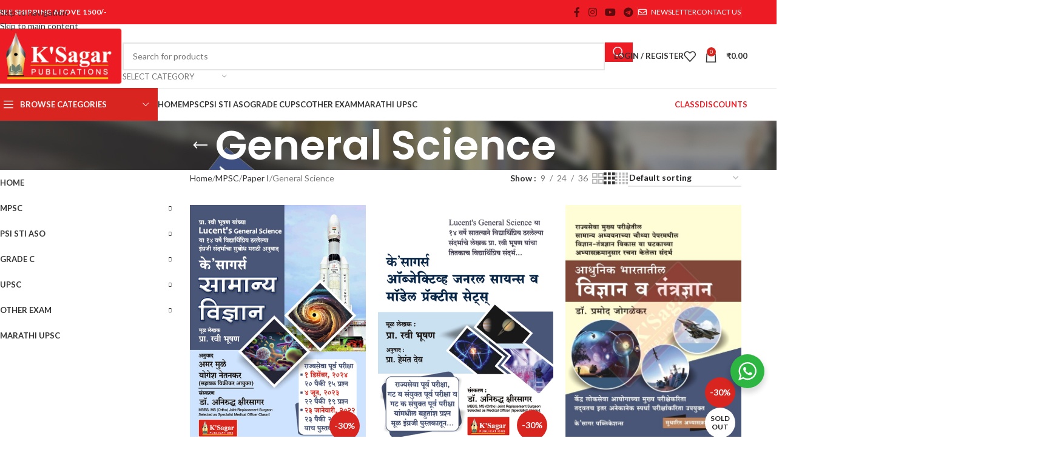

--- FILE ---
content_type: text/html; charset=UTF-8
request_url: https://ksagar.com/product-category/mpsc/paper-i-state-services-pre-exam/general-science-paper-i-state-services-pre-exam/
body_size: 81147
content:
<!DOCTYPE html>
<html lang="en-US">
<head>
	<meta charset="UTF-8">
	<link rel="profile" href="https://gmpg.org/xfn/11">
	<link rel="pingback" href="https://ksagar.com/xmlrpc.php">

	<meta name='robots' content='index, follow, max-image-preview:large, max-snippet:-1, max-video-preview:-1' />
	<style>img:is([sizes="auto" i], [sizes^="auto," i]) { contain-intrinsic-size: 3000px 1500px }</style>
	
	<!-- This site is optimized with the Yoast SEO Premium plugin v22.3 (Yoast SEO v26.6) - https://yoast.com/wordpress/plugins/seo/ -->
	<title>General Science Archives - KSagar Publications Pune</title>
	<link rel="canonical" href="https://ksagar.com/product-category/mpsc/paper-i-state-services-pre-exam/general-science-paper-i-state-services-pre-exam/" />
	<meta property="og:locale" content="en_US" />
	<meta property="og:type" content="article" />
	<meta property="og:title" content="General Science Archives" />
	<meta property="og:url" content="https://ksagar.com/product-category/mpsc/paper-i-state-services-pre-exam/general-science-paper-i-state-services-pre-exam/" />
	<meta property="og:site_name" content="KSagar Publications Pune" />
	<meta property="og:image" content="https://ksagar.com/wp-content/uploads/2024/08/ksagar-favicon.jpg" />
	<meta property="og:image:width" content="512" />
	<meta property="og:image:height" content="512" />
	<meta property="og:image:type" content="image/jpeg" />
	<meta name="twitter:card" content="summary_large_image" />
	<script type="application/ld+json" class="yoast-schema-graph">{"@context":"https://schema.org","@graph":[{"@type":"CollectionPage","@id":"https://ksagar.com/product-category/mpsc/paper-i-state-services-pre-exam/general-science-paper-i-state-services-pre-exam/","url":"https://ksagar.com/product-category/mpsc/paper-i-state-services-pre-exam/general-science-paper-i-state-services-pre-exam/","name":"General Science Archives - KSagar Publications Pune","isPartOf":{"@id":"https://ksagar.com/#website"},"primaryImageOfPage":{"@id":"https://ksagar.com/product-category/mpsc/paper-i-state-services-pre-exam/general-science-paper-i-state-services-pre-exam/#primaryimage"},"image":{"@id":"https://ksagar.com/product-category/mpsc/paper-i-state-services-pre-exam/general-science-paper-i-state-services-pre-exam/#primaryimage"},"thumbnailUrl":"https://ksagar.com/wp-content/uploads/2022/04/KSagars-Samanya-Vidnyan.jpg","breadcrumb":{"@id":"https://ksagar.com/product-category/mpsc/paper-i-state-services-pre-exam/general-science-paper-i-state-services-pre-exam/#breadcrumb"},"inLanguage":"en-US"},{"@type":"ImageObject","inLanguage":"en-US","@id":"https://ksagar.com/product-category/mpsc/paper-i-state-services-pre-exam/general-science-paper-i-state-services-pre-exam/#primaryimage","url":"https://ksagar.com/wp-content/uploads/2022/04/KSagars-Samanya-Vidnyan.jpg","contentUrl":"https://ksagar.com/wp-content/uploads/2022/04/KSagars-Samanya-Vidnyan.jpg","width":415,"height":571},{"@type":"BreadcrumbList","@id":"https://ksagar.com/product-category/mpsc/paper-i-state-services-pre-exam/general-science-paper-i-state-services-pre-exam/#breadcrumb","itemListElement":[{"@type":"ListItem","position":1,"name":"Home","item":"https://ksagar.com/"},{"@type":"ListItem","position":2,"name":"MPSC","item":"https://ksagar.com/product-category/mpsc/"},{"@type":"ListItem","position":3,"name":"Paper I","item":"https://ksagar.com/product-category/mpsc/paper-i-state-services-pre-exam/"},{"@type":"ListItem","position":4,"name":"General Science"}]},{"@type":"WebSite","@id":"https://ksagar.com/#website","url":"https://ksagar.com/","name":"Ksagar Publications Pune","description":"","publisher":{"@id":"https://ksagar.com/#organization"},"potentialAction":[{"@type":"SearchAction","target":{"@type":"EntryPoint","urlTemplate":"https://ksagar.com/?s={search_term_string}"},"query-input":{"@type":"PropertyValueSpecification","valueRequired":true,"valueName":"search_term_string"}}],"inLanguage":"en-US"},{"@type":"Organization","@id":"https://ksagar.com/#organization","name":"Ksagar Publications Pune","url":"https://ksagar.com/","logo":{"@type":"ImageObject","inLanguage":"en-US","@id":"https://ksagar.com/#/schema/logo/image/","url":"https://ksagar.com/wp-content/uploads/2024/08/ksagar-favicon.jpg","contentUrl":"https://ksagar.com/wp-content/uploads/2024/08/ksagar-favicon.jpg","width":512,"height":512,"caption":"Ksagar Publications Pune"},"image":{"@id":"https://ksagar.com/#/schema/logo/image/"}}]}</script>
	<!-- / Yoast SEO Premium plugin. -->


<link rel='dns-prefetch' href='//use.fontawesome.com' />
<link rel='dns-prefetch' href='//fonts.googleapis.com' />
<link rel="alternate" type="application/rss+xml" title="KSagar Publications Pune &raquo; Feed" href="https://ksagar.com/feed/" />
<link rel="alternate" type="application/rss+xml" title="KSagar Publications Pune &raquo; Comments Feed" href="https://ksagar.com/comments/feed/" />
<link rel="alternate" type="application/rss+xml" title="KSagar Publications Pune &raquo; General Science Category Feed" href="https://ksagar.com/product-category/mpsc/paper-i-state-services-pre-exam/general-science-paper-i-state-services-pre-exam/feed/" />

<link rel='stylesheet' id='wp-block-library-css' href='https://ksagar.com/wp-includes/css/dist/block-library/style.min.css?ver=6.8.3' type='text/css' media='all' />
<style id='safe-svg-svg-icon-style-inline-css' type='text/css'>
.safe-svg-cover{text-align:center}.safe-svg-cover .safe-svg-inside{display:inline-block;max-width:100%}.safe-svg-cover svg{fill:currentColor;height:100%;max-height:100%;max-width:100%;width:100%}

</style>
<style id='pdfemb-pdf-embedder-viewer-style-inline-css' type='text/css'>
.wp-block-pdfemb-pdf-embedder-viewer{max-width:none}

</style>
<link rel='stylesheet' id='nta-css-popup-css' href='https://ksagar.com/wp-content/plugins/wp-whatsapp/assets/dist/css/style.css?ver=6.8.3' type='text/css' media='all' />
<style id='font-awesome-svg-styles-default-inline-css' type='text/css'>
.svg-inline--fa {
  display: inline-block;
  height: 1em;
  overflow: visible;
  vertical-align: -.125em;
}
</style>
<link rel='stylesheet' id='font-awesome-svg-styles-css' href='https://ksagar.com/wp-content/uploads/font-awesome/v6.5.1/css/svg-with-js.css' type='text/css' media='all' />
<style id='font-awesome-svg-styles-inline-css' type='text/css'>
   .wp-block-font-awesome-icon svg::before,
   .wp-rich-text-font-awesome-icon svg::before {content: unset;}
</style>
<style id='global-styles-inline-css' type='text/css'>
:root{--wp--preset--aspect-ratio--square: 1;--wp--preset--aspect-ratio--4-3: 4/3;--wp--preset--aspect-ratio--3-4: 3/4;--wp--preset--aspect-ratio--3-2: 3/2;--wp--preset--aspect-ratio--2-3: 2/3;--wp--preset--aspect-ratio--16-9: 16/9;--wp--preset--aspect-ratio--9-16: 9/16;--wp--preset--color--black: #000000;--wp--preset--color--cyan-bluish-gray: #abb8c3;--wp--preset--color--white: #ffffff;--wp--preset--color--pale-pink: #f78da7;--wp--preset--color--vivid-red: #cf2e2e;--wp--preset--color--luminous-vivid-orange: #ff6900;--wp--preset--color--luminous-vivid-amber: #fcb900;--wp--preset--color--light-green-cyan: #7bdcb5;--wp--preset--color--vivid-green-cyan: #00d084;--wp--preset--color--pale-cyan-blue: #8ed1fc;--wp--preset--color--vivid-cyan-blue: #0693e3;--wp--preset--color--vivid-purple: #9b51e0;--wp--preset--gradient--vivid-cyan-blue-to-vivid-purple: linear-gradient(135deg,rgba(6,147,227,1) 0%,rgb(155,81,224) 100%);--wp--preset--gradient--light-green-cyan-to-vivid-green-cyan: linear-gradient(135deg,rgb(122,220,180) 0%,rgb(0,208,130) 100%);--wp--preset--gradient--luminous-vivid-amber-to-luminous-vivid-orange: linear-gradient(135deg,rgba(252,185,0,1) 0%,rgba(255,105,0,1) 100%);--wp--preset--gradient--luminous-vivid-orange-to-vivid-red: linear-gradient(135deg,rgba(255,105,0,1) 0%,rgb(207,46,46) 100%);--wp--preset--gradient--very-light-gray-to-cyan-bluish-gray: linear-gradient(135deg,rgb(238,238,238) 0%,rgb(169,184,195) 100%);--wp--preset--gradient--cool-to-warm-spectrum: linear-gradient(135deg,rgb(74,234,220) 0%,rgb(151,120,209) 20%,rgb(207,42,186) 40%,rgb(238,44,130) 60%,rgb(251,105,98) 80%,rgb(254,248,76) 100%);--wp--preset--gradient--blush-light-purple: linear-gradient(135deg,rgb(255,206,236) 0%,rgb(152,150,240) 100%);--wp--preset--gradient--blush-bordeaux: linear-gradient(135deg,rgb(254,205,165) 0%,rgb(254,45,45) 50%,rgb(107,0,62) 100%);--wp--preset--gradient--luminous-dusk: linear-gradient(135deg,rgb(255,203,112) 0%,rgb(199,81,192) 50%,rgb(65,88,208) 100%);--wp--preset--gradient--pale-ocean: linear-gradient(135deg,rgb(255,245,203) 0%,rgb(182,227,212) 50%,rgb(51,167,181) 100%);--wp--preset--gradient--electric-grass: linear-gradient(135deg,rgb(202,248,128) 0%,rgb(113,206,126) 100%);--wp--preset--gradient--midnight: linear-gradient(135deg,rgb(2,3,129) 0%,rgb(40,116,252) 100%);--wp--preset--font-size--small: 13px;--wp--preset--font-size--medium: 20px;--wp--preset--font-size--large: 36px;--wp--preset--font-size--x-large: 42px;--wp--preset--spacing--20: 0.44rem;--wp--preset--spacing--30: 0.67rem;--wp--preset--spacing--40: 1rem;--wp--preset--spacing--50: 1.5rem;--wp--preset--spacing--60: 2.25rem;--wp--preset--spacing--70: 3.38rem;--wp--preset--spacing--80: 5.06rem;--wp--preset--shadow--natural: 6px 6px 9px rgba(0, 0, 0, 0.2);--wp--preset--shadow--deep: 12px 12px 50px rgba(0, 0, 0, 0.4);--wp--preset--shadow--sharp: 6px 6px 0px rgba(0, 0, 0, 0.2);--wp--preset--shadow--outlined: 6px 6px 0px -3px rgba(255, 255, 255, 1), 6px 6px rgba(0, 0, 0, 1);--wp--preset--shadow--crisp: 6px 6px 0px rgba(0, 0, 0, 1);}:where(body) { margin: 0; }.wp-site-blocks > .alignleft { float: left; margin-right: 2em; }.wp-site-blocks > .alignright { float: right; margin-left: 2em; }.wp-site-blocks > .aligncenter { justify-content: center; margin-left: auto; margin-right: auto; }:where(.is-layout-flex){gap: 0.5em;}:where(.is-layout-grid){gap: 0.5em;}.is-layout-flow > .alignleft{float: left;margin-inline-start: 0;margin-inline-end: 2em;}.is-layout-flow > .alignright{float: right;margin-inline-start: 2em;margin-inline-end: 0;}.is-layout-flow > .aligncenter{margin-left: auto !important;margin-right: auto !important;}.is-layout-constrained > .alignleft{float: left;margin-inline-start: 0;margin-inline-end: 2em;}.is-layout-constrained > .alignright{float: right;margin-inline-start: 2em;margin-inline-end: 0;}.is-layout-constrained > .aligncenter{margin-left: auto !important;margin-right: auto !important;}.is-layout-constrained > :where(:not(.alignleft):not(.alignright):not(.alignfull)){margin-left: auto !important;margin-right: auto !important;}body .is-layout-flex{display: flex;}.is-layout-flex{flex-wrap: wrap;align-items: center;}.is-layout-flex > :is(*, div){margin: 0;}body .is-layout-grid{display: grid;}.is-layout-grid > :is(*, div){margin: 0;}body{padding-top: 0px;padding-right: 0px;padding-bottom: 0px;padding-left: 0px;}a:where(:not(.wp-element-button)){text-decoration: none;}:root :where(.wp-element-button, .wp-block-button__link){background-color: #32373c;border-width: 0;color: #fff;font-family: inherit;font-size: inherit;line-height: inherit;padding: calc(0.667em + 2px) calc(1.333em + 2px);text-decoration: none;}.has-black-color{color: var(--wp--preset--color--black) !important;}.has-cyan-bluish-gray-color{color: var(--wp--preset--color--cyan-bluish-gray) !important;}.has-white-color{color: var(--wp--preset--color--white) !important;}.has-pale-pink-color{color: var(--wp--preset--color--pale-pink) !important;}.has-vivid-red-color{color: var(--wp--preset--color--vivid-red) !important;}.has-luminous-vivid-orange-color{color: var(--wp--preset--color--luminous-vivid-orange) !important;}.has-luminous-vivid-amber-color{color: var(--wp--preset--color--luminous-vivid-amber) !important;}.has-light-green-cyan-color{color: var(--wp--preset--color--light-green-cyan) !important;}.has-vivid-green-cyan-color{color: var(--wp--preset--color--vivid-green-cyan) !important;}.has-pale-cyan-blue-color{color: var(--wp--preset--color--pale-cyan-blue) !important;}.has-vivid-cyan-blue-color{color: var(--wp--preset--color--vivid-cyan-blue) !important;}.has-vivid-purple-color{color: var(--wp--preset--color--vivid-purple) !important;}.has-black-background-color{background-color: var(--wp--preset--color--black) !important;}.has-cyan-bluish-gray-background-color{background-color: var(--wp--preset--color--cyan-bluish-gray) !important;}.has-white-background-color{background-color: var(--wp--preset--color--white) !important;}.has-pale-pink-background-color{background-color: var(--wp--preset--color--pale-pink) !important;}.has-vivid-red-background-color{background-color: var(--wp--preset--color--vivid-red) !important;}.has-luminous-vivid-orange-background-color{background-color: var(--wp--preset--color--luminous-vivid-orange) !important;}.has-luminous-vivid-amber-background-color{background-color: var(--wp--preset--color--luminous-vivid-amber) !important;}.has-light-green-cyan-background-color{background-color: var(--wp--preset--color--light-green-cyan) !important;}.has-vivid-green-cyan-background-color{background-color: var(--wp--preset--color--vivid-green-cyan) !important;}.has-pale-cyan-blue-background-color{background-color: var(--wp--preset--color--pale-cyan-blue) !important;}.has-vivid-cyan-blue-background-color{background-color: var(--wp--preset--color--vivid-cyan-blue) !important;}.has-vivid-purple-background-color{background-color: var(--wp--preset--color--vivid-purple) !important;}.has-black-border-color{border-color: var(--wp--preset--color--black) !important;}.has-cyan-bluish-gray-border-color{border-color: var(--wp--preset--color--cyan-bluish-gray) !important;}.has-white-border-color{border-color: var(--wp--preset--color--white) !important;}.has-pale-pink-border-color{border-color: var(--wp--preset--color--pale-pink) !important;}.has-vivid-red-border-color{border-color: var(--wp--preset--color--vivid-red) !important;}.has-luminous-vivid-orange-border-color{border-color: var(--wp--preset--color--luminous-vivid-orange) !important;}.has-luminous-vivid-amber-border-color{border-color: var(--wp--preset--color--luminous-vivid-amber) !important;}.has-light-green-cyan-border-color{border-color: var(--wp--preset--color--light-green-cyan) !important;}.has-vivid-green-cyan-border-color{border-color: var(--wp--preset--color--vivid-green-cyan) !important;}.has-pale-cyan-blue-border-color{border-color: var(--wp--preset--color--pale-cyan-blue) !important;}.has-vivid-cyan-blue-border-color{border-color: var(--wp--preset--color--vivid-cyan-blue) !important;}.has-vivid-purple-border-color{border-color: var(--wp--preset--color--vivid-purple) !important;}.has-vivid-cyan-blue-to-vivid-purple-gradient-background{background: var(--wp--preset--gradient--vivid-cyan-blue-to-vivid-purple) !important;}.has-light-green-cyan-to-vivid-green-cyan-gradient-background{background: var(--wp--preset--gradient--light-green-cyan-to-vivid-green-cyan) !important;}.has-luminous-vivid-amber-to-luminous-vivid-orange-gradient-background{background: var(--wp--preset--gradient--luminous-vivid-amber-to-luminous-vivid-orange) !important;}.has-luminous-vivid-orange-to-vivid-red-gradient-background{background: var(--wp--preset--gradient--luminous-vivid-orange-to-vivid-red) !important;}.has-very-light-gray-to-cyan-bluish-gray-gradient-background{background: var(--wp--preset--gradient--very-light-gray-to-cyan-bluish-gray) !important;}.has-cool-to-warm-spectrum-gradient-background{background: var(--wp--preset--gradient--cool-to-warm-spectrum) !important;}.has-blush-light-purple-gradient-background{background: var(--wp--preset--gradient--blush-light-purple) !important;}.has-blush-bordeaux-gradient-background{background: var(--wp--preset--gradient--blush-bordeaux) !important;}.has-luminous-dusk-gradient-background{background: var(--wp--preset--gradient--luminous-dusk) !important;}.has-pale-ocean-gradient-background{background: var(--wp--preset--gradient--pale-ocean) !important;}.has-electric-grass-gradient-background{background: var(--wp--preset--gradient--electric-grass) !important;}.has-midnight-gradient-background{background: var(--wp--preset--gradient--midnight) !important;}.has-small-font-size{font-size: var(--wp--preset--font-size--small) !important;}.has-medium-font-size{font-size: var(--wp--preset--font-size--medium) !important;}.has-large-font-size{font-size: var(--wp--preset--font-size--large) !important;}.has-x-large-font-size{font-size: var(--wp--preset--font-size--x-large) !important;}
:where(.wp-block-post-template.is-layout-flex){gap: 1.25em;}:where(.wp-block-post-template.is-layout-grid){gap: 1.25em;}
:where(.wp-block-columns.is-layout-flex){gap: 2em;}:where(.wp-block-columns.is-layout-grid){gap: 2em;}
:root :where(.wp-block-pullquote){font-size: 1.5em;line-height: 1.6;}
</style>
<link rel='stylesheet' id='sr7css-css' href='//ksagar.com/wp-content/plugins/revslider/public/css/sr7.css?ver=6.7.40' type='text/css' media='all' />
<link rel='stylesheet' id='woo-coupon-usage-style-css' href='https://ksagar.com/wp-content/plugins/woo-coupon-usage/css/style.css?ver=7.0.0' type='text/css' media='all' />
<style id='woocommerce-inline-inline-css' type='text/css'>
.woocommerce form .form-row .required { visibility: visible; }
</style>
<link rel='stylesheet' id='font-awesome-official-css' href='https://use.fontawesome.com/releases/v6.5.1/css/all.css' type='text/css' media='all' integrity="sha384-t1nt8BQoYMLFN5p42tRAtuAAFQaCQODekUVeKKZrEnEyp4H2R0RHFz0KWpmj7i8g" crossorigin="anonymous" />
<link rel='stylesheet' id='js_composer_front-css' href='https://ksagar.com/wp-content/plugins/js_composer/assets/css/js_composer.min.css?ver=8.6.1' type='text/css' media='all' />
<link rel='stylesheet' id='wd-style-base-css' href='https://ksagar.com/wp-content/themes/woodmart/css/parts/base.min.css?ver=8.3.8' type='text/css' media='all' />
<link rel='stylesheet' id='wd-helpers-wpb-elem-css' href='https://ksagar.com/wp-content/themes/woodmart/css/parts/helpers-wpb-elem.min.css?ver=8.3.8' type='text/css' media='all' />
<link rel='stylesheet' id='wd-revolution-slider-css' href='https://ksagar.com/wp-content/themes/woodmart/css/parts/int-rev-slider.min.css?ver=8.3.8' type='text/css' media='all' />
<link rel='stylesheet' id='wd-wpbakery-base-css' href='https://ksagar.com/wp-content/themes/woodmart/css/parts/int-wpb-base.min.css?ver=8.3.8' type='text/css' media='all' />
<link rel='stylesheet' id='wd-wpbakery-base-deprecated-css' href='https://ksagar.com/wp-content/themes/woodmart/css/parts/int-wpb-base-deprecated.min.css?ver=8.3.8' type='text/css' media='all' />
<link rel='stylesheet' id='wd-int-wordfence-css' href='https://ksagar.com/wp-content/themes/woodmart/css/parts/int-wordfence.min.css?ver=8.3.8' type='text/css' media='all' />
<link rel='stylesheet' id='wd-woocommerce-base-css' href='https://ksagar.com/wp-content/themes/woodmart/css/parts/woocommerce-base.min.css?ver=8.3.8' type='text/css' media='all' />
<link rel='stylesheet' id='wd-mod-star-rating-css' href='https://ksagar.com/wp-content/themes/woodmart/css/parts/mod-star-rating.min.css?ver=8.3.8' type='text/css' media='all' />
<link rel='stylesheet' id='wd-woocommerce-block-notices-css' href='https://ksagar.com/wp-content/themes/woodmart/css/parts/woo-mod-block-notices.min.css?ver=8.3.8' type='text/css' media='all' />
<link rel='stylesheet' id='wd-widget-active-filters-css' href='https://ksagar.com/wp-content/themes/woodmart/css/parts/woo-widget-active-filters.min.css?ver=8.3.8' type='text/css' media='all' />
<link rel='stylesheet' id='wd-woo-shop-predefined-css' href='https://ksagar.com/wp-content/themes/woodmart/css/parts/woo-shop-predefined.min.css?ver=8.3.8' type='text/css' media='all' />
<link rel='stylesheet' id='wd-shop-title-categories-css' href='https://ksagar.com/wp-content/themes/woodmart/css/parts/woo-categories-loop-nav.min.css?ver=8.3.8' type='text/css' media='all' />
<link rel='stylesheet' id='wd-woo-categories-loop-nav-mobile-accordion-css' href='https://ksagar.com/wp-content/themes/woodmart/css/parts/woo-categories-loop-nav-mobile-accordion.min.css?ver=8.3.8' type='text/css' media='all' />
<link rel='stylesheet' id='wd-woo-shop-el-products-per-page-css' href='https://ksagar.com/wp-content/themes/woodmart/css/parts/woo-shop-el-products-per-page.min.css?ver=8.3.8' type='text/css' media='all' />
<link rel='stylesheet' id='wd-woo-shop-page-title-css' href='https://ksagar.com/wp-content/themes/woodmart/css/parts/woo-shop-page-title.min.css?ver=8.3.8' type='text/css' media='all' />
<link rel='stylesheet' id='wd-woo-mod-shop-loop-head-css' href='https://ksagar.com/wp-content/themes/woodmart/css/parts/woo-mod-shop-loop-head.min.css?ver=8.3.8' type='text/css' media='all' />
<link rel='stylesheet' id='wd-woo-shop-el-order-by-css' href='https://ksagar.com/wp-content/themes/woodmart/css/parts/woo-shop-el-order-by.min.css?ver=8.3.8' type='text/css' media='all' />
<link rel='stylesheet' id='wd-woo-shop-el-products-view-css' href='https://ksagar.com/wp-content/themes/woodmart/css/parts/woo-shop-el-products-view.min.css?ver=8.3.8' type='text/css' media='all' />
<link rel='stylesheet' id='wd-wp-blocks-css' href='https://ksagar.com/wp-content/themes/woodmart/css/parts/wp-blocks.min.css?ver=8.3.8' type='text/css' media='all' />
<link rel='stylesheet' id='child-style-css' href='https://ksagar.com/wp-content/themes/woodmart-child/style.css?ver=8.3.8' type='text/css' media='all' />
<link rel='stylesheet' id='wd-header-base-css' href='https://ksagar.com/wp-content/themes/woodmart/css/parts/header-base.min.css?ver=8.3.8' type='text/css' media='all' />
<link rel='stylesheet' id='wd-mod-tools-css' href='https://ksagar.com/wp-content/themes/woodmart/css/parts/mod-tools.min.css?ver=8.3.8' type='text/css' media='all' />
<link rel='stylesheet' id='wd-header-elements-base-css' href='https://ksagar.com/wp-content/themes/woodmart/css/parts/header-el-base.min.css?ver=8.3.8' type='text/css' media='all' />
<link rel='stylesheet' id='wd-social-icons-css' href='https://ksagar.com/wp-content/themes/woodmart/css/parts/el-social-icons.min.css?ver=8.3.8' type='text/css' media='all' />
<link rel='stylesheet' id='wd-header-search-css' href='https://ksagar.com/wp-content/themes/woodmart/css/parts/header-el-search.min.css?ver=8.3.8' type='text/css' media='all' />
<link rel='stylesheet' id='wd-header-search-form-css' href='https://ksagar.com/wp-content/themes/woodmart/css/parts/header-el-search-form.min.css?ver=8.3.8' type='text/css' media='all' />
<link rel='stylesheet' id='wd-wd-search-form-css' href='https://ksagar.com/wp-content/themes/woodmart/css/parts/wd-search-form.min.css?ver=8.3.8' type='text/css' media='all' />
<link rel='stylesheet' id='wd-wd-search-results-css' href='https://ksagar.com/wp-content/themes/woodmart/css/parts/wd-search-results.min.css?ver=8.3.8' type='text/css' media='all' />
<link rel='stylesheet' id='wd-wd-search-dropdown-css' href='https://ksagar.com/wp-content/themes/woodmart/css/parts/wd-search-dropdown.min.css?ver=8.3.8' type='text/css' media='all' />
<link rel='stylesheet' id='wd-wd-search-cat-css' href='https://ksagar.com/wp-content/themes/woodmart/css/parts/wd-search-cat.min.css?ver=8.3.8' type='text/css' media='all' />
<link rel='stylesheet' id='wd-header-my-account-dropdown-css' href='https://ksagar.com/wp-content/themes/woodmart/css/parts/header-el-my-account-dropdown.min.css?ver=8.3.8' type='text/css' media='all' />
<link rel='stylesheet' id='wd-woo-mod-login-form-css' href='https://ksagar.com/wp-content/themes/woodmart/css/parts/woo-mod-login-form.min.css?ver=8.3.8' type='text/css' media='all' />
<link rel='stylesheet' id='wd-woo-opt-social-login-css' href='https://ksagar.com/wp-content/themes/woodmart/css/parts/woo-opt-social-login.min.css?ver=8.3.8' type='text/css' media='all' />
<link rel='stylesheet' id='wd-header-my-account-css' href='https://ksagar.com/wp-content/themes/woodmart/css/parts/header-el-my-account.min.css?ver=8.3.8' type='text/css' media='all' />
<link rel='stylesheet' id='wd-header-cart-side-css' href='https://ksagar.com/wp-content/themes/woodmart/css/parts/header-el-cart-side.min.css?ver=8.3.8' type='text/css' media='all' />
<link rel='stylesheet' id='wd-header-cart-css' href='https://ksagar.com/wp-content/themes/woodmart/css/parts/header-el-cart.min.css?ver=8.3.8' type='text/css' media='all' />
<link rel='stylesheet' id='wd-widget-shopping-cart-css' href='https://ksagar.com/wp-content/themes/woodmart/css/parts/woo-widget-shopping-cart.min.css?ver=8.3.8' type='text/css' media='all' />
<link rel='stylesheet' id='wd-widget-product-list-css' href='https://ksagar.com/wp-content/themes/woodmart/css/parts/woo-widget-product-list.min.css?ver=8.3.8' type='text/css' media='all' />
<link rel='stylesheet' id='wd-header-mobile-nav-dropdown-css' href='https://ksagar.com/wp-content/themes/woodmart/css/parts/header-el-mobile-nav-dropdown.min.css?ver=8.3.8' type='text/css' media='all' />
<link rel='stylesheet' id='wd-header-categories-nav-css' href='https://ksagar.com/wp-content/themes/woodmart/css/parts/header-el-category-nav.min.css?ver=8.3.8' type='text/css' media='all' />
<link rel='stylesheet' id='wd-mod-nav-vertical-css' href='https://ksagar.com/wp-content/themes/woodmart/css/parts/mod-nav-vertical.min.css?ver=8.3.8' type='text/css' media='all' />
<link rel='stylesheet' id='wd-mod-nav-vertical-design-default-css' href='https://ksagar.com/wp-content/themes/woodmart/css/parts/mod-nav-vertical-design-default.min.css?ver=8.3.8' type='text/css' media='all' />
<link rel='stylesheet' id='wd-mod-nav-menu-label-css' href='https://ksagar.com/wp-content/themes/woodmart/css/parts/mod-nav-menu-label.min.css?ver=8.3.8' type='text/css' media='all' />
<link rel='stylesheet' id='wd-page-title-css' href='https://ksagar.com/wp-content/themes/woodmart/css/parts/page-title.min.css?ver=8.3.8' type='text/css' media='all' />
<link rel='stylesheet' id='wd-off-canvas-sidebar-css' href='https://ksagar.com/wp-content/themes/woodmart/css/parts/opt-off-canvas-sidebar.min.css?ver=8.3.8' type='text/css' media='all' />
<link rel='stylesheet' id='wd-el-menu-css' href='https://ksagar.com/wp-content/themes/woodmart/css/parts/el-menu.min.css?ver=8.3.8' type='text/css' media='all' />
<link rel='stylesheet' id='wd-el-menu-wpb-elem-css' href='https://ksagar.com/wp-content/themes/woodmart/css/parts/el-menu-wpb-elem.min.css?ver=8.3.8' type='text/css' media='all' />
<link rel='stylesheet' id='wd-shop-filter-area-css' href='https://ksagar.com/wp-content/themes/woodmart/css/parts/woo-shop-el-filters-area.min.css?ver=8.3.8' type='text/css' media='all' />
<link rel='stylesheet' id='wd-product-loop-css' href='https://ksagar.com/wp-content/themes/woodmart/css/parts/woo-product-loop.min.css?ver=8.3.8' type='text/css' media='all' />
<link rel='stylesheet' id='wd-product-loop-base-css' href='https://ksagar.com/wp-content/themes/woodmart/css/parts/woo-product-loop-base.min.css?ver=8.3.8' type='text/css' media='all' />
<link rel='stylesheet' id='wd-woo-mod-add-btn-replace-css' href='https://ksagar.com/wp-content/themes/woodmart/css/parts/woo-mod-add-btn-replace.min.css?ver=8.3.8' type='text/css' media='all' />
<link rel='stylesheet' id='wd-mod-more-description-css' href='https://ksagar.com/wp-content/themes/woodmart/css/parts/mod-more-description.min.css?ver=8.3.8' type='text/css' media='all' />
<link rel='stylesheet' id='wd-categories-loop-default-css' href='https://ksagar.com/wp-content/themes/woodmart/css/parts/woo-categories-loop-default-old.min.css?ver=8.3.8' type='text/css' media='all' />
<link rel='stylesheet' id='wd-woo-categories-loop-css' href='https://ksagar.com/wp-content/themes/woodmart/css/parts/woo-categories-loop.min.css?ver=8.3.8' type='text/css' media='all' />
<link rel='stylesheet' id='wd-categories-loop-css' href='https://ksagar.com/wp-content/themes/woodmart/css/parts/woo-categories-loop-old.min.css?ver=8.3.8' type='text/css' media='all' />
<link rel='stylesheet' id='wd-sticky-loader-css' href='https://ksagar.com/wp-content/themes/woodmart/css/parts/mod-sticky-loader.min.css?ver=8.3.8' type='text/css' media='all' />
<link rel='stylesheet' id='wd-woo-mod-product-labels-css' href='https://ksagar.com/wp-content/themes/woodmart/css/parts/woo-mod-product-labels.min.css?ver=8.3.8' type='text/css' media='all' />
<link rel='stylesheet' id='wd-woo-mod-product-labels-round-css' href='https://ksagar.com/wp-content/themes/woodmart/css/parts/woo-mod-product-labels-round.min.css?ver=8.3.8' type='text/css' media='all' />
<link rel='stylesheet' id='wd-mfp-popup-css' href='https://ksagar.com/wp-content/themes/woodmart/css/parts/lib-magnific-popup.min.css?ver=8.3.8' type='text/css' media='all' />
<link rel='stylesheet' id='wd-mod-animations-transform-css' href='https://ksagar.com/wp-content/themes/woodmart/css/parts/mod-animations-transform.min.css?ver=8.3.8' type='text/css' media='all' />
<link rel='stylesheet' id='wd-mod-transform-css' href='https://ksagar.com/wp-content/themes/woodmart/css/parts/mod-transform.min.css?ver=8.3.8' type='text/css' media='all' />
<link rel='stylesheet' id='wd-footer-base-css' href='https://ksagar.com/wp-content/themes/woodmart/css/parts/footer-base.min.css?ver=8.3.8' type='text/css' media='all' />
<link rel='stylesheet' id='wd-swiper-css' href='https://ksagar.com/wp-content/themes/woodmart/css/parts/lib-swiper.min.css?ver=8.3.8' type='text/css' media='all' />
<link rel='stylesheet' id='wd-brands-css' href='https://ksagar.com/wp-content/themes/woodmart/css/parts/el-brand.min.css?ver=8.3.8' type='text/css' media='all' />
<link rel='stylesheet' id='wd-scroll-top-css' href='https://ksagar.com/wp-content/themes/woodmart/css/parts/opt-scrolltotop.min.css?ver=8.3.8' type='text/css' media='all' />
<link rel='stylesheet' id='wd-shop-off-canvas-sidebar-css' href='https://ksagar.com/wp-content/themes/woodmart/css/parts/opt-shop-off-canvas-sidebar.min.css?ver=8.3.8' type='text/css' media='all' />
<link rel='stylesheet' id='xts-google-fonts-css' href='https://fonts.googleapis.com/css?family=Lato%3A400%2C700%7CPoppins%3A400%2C600%2C500&#038;ver=8.3.8' type='text/css' media='all' />
<link rel='stylesheet' id='font-awesome-official-v4shim-css' href='https://use.fontawesome.com/releases/v6.5.1/css/v4-shims.css' type='text/css' media='all' integrity="sha384-5Jfdy0XO8+vjCRofsSnGmxGSYjLfsjjTOABKxVr8BkfvlaAm14bIJc7Jcjfq/xQI" crossorigin="anonymous" />
<script type="text/javascript" src="//ksagar.com/wp-content/plugins/revslider/public/js/libs/tptools.js?ver=6.7.40" id="tp-tools-js" async="async" data-wp-strategy="async"></script>
<script type="text/javascript" src="//ksagar.com/wp-content/plugins/revslider/public/js/sr7.js?ver=6.7.40" id="sr7-js" async="async" data-wp-strategy="async"></script>
<script type="text/javascript" src="https://ksagar.com/wp-includes/js/jquery/jquery.min.js?ver=3.7.1" id="jquery-core-js"></script>
<script type="text/javascript" src="https://ksagar.com/wp-includes/js/jquery/jquery-migrate.min.js?ver=3.4.1" id="jquery-migrate-js"></script>
<script type="text/javascript" src="https://ksagar.com/wp-content/plugins/woocommerce/assets/js/jquery-blockui/jquery.blockUI.min.js?ver=2.7.0-wc.10.4.3" id="wc-jquery-blockui-js" data-wp-strategy="defer"></script>
<script type="text/javascript" id="wc-add-to-cart-js-extra">
/* <![CDATA[ */
var wc_add_to_cart_params = {"ajax_url":"\/wp-admin\/admin-ajax.php","wc_ajax_url":"\/?wc-ajax=%%endpoint%%","i18n_view_cart":"View cart","cart_url":"https:\/\/ksagar.com\/cart\/","is_cart":"","cart_redirect_after_add":"no"};
/* ]]> */
</script>
<script type="text/javascript" src="https://ksagar.com/wp-content/plugins/woocommerce/assets/js/frontend/add-to-cart.min.js?ver=10.4.3" id="wc-add-to-cart-js" data-wp-strategy="defer"></script>
<script type="text/javascript" src="https://ksagar.com/wp-content/plugins/woocommerce/assets/js/js-cookie/js.cookie.min.js?ver=2.1.4-wc.10.4.3" id="wc-js-cookie-js" defer="defer" data-wp-strategy="defer"></script>
<script type="text/javascript" id="woocommerce-js-extra">
/* <![CDATA[ */
var woocommerce_params = {"ajax_url":"\/wp-admin\/admin-ajax.php","wc_ajax_url":"\/?wc-ajax=%%endpoint%%","i18n_password_show":"Show password","i18n_password_hide":"Hide password"};
/* ]]> */
</script>
<script type="text/javascript" src="https://ksagar.com/wp-content/plugins/woocommerce/assets/js/frontend/woocommerce.min.js?ver=10.4.3" id="woocommerce-js" defer="defer" data-wp-strategy="defer"></script>
<script type="text/javascript" src="https://ksagar.com/wp-content/plugins/js_composer/assets/js/vendors/woocommerce-add-to-cart.js?ver=8.6.1" id="vc_woocommerce-add-to-cart-js-js"></script>
<script type="text/javascript" src="https://ksagar.com/wp-content/themes/woodmart/js/libs/device.min.js?ver=8.3.8" id="wd-device-library-js"></script>
<script type="text/javascript" src="https://ksagar.com/wp-content/themes/woodmart/js/scripts/global/scrollBar.min.js?ver=8.3.8" id="wd-scrollbar-js"></script>
<script></script><link rel="https://api.w.org/" href="https://ksagar.com/wp-json/" /><link rel="alternate" title="JSON" type="application/json" href="https://ksagar.com/wp-json/wp/v2/product_cat/177" /><link rel="EditURI" type="application/rsd+xml" title="RSD" href="https://ksagar.com/xmlrpc.php?rsd" />
<meta name="generator" content="WordPress 6.8.3" />
<meta name="generator" content="WooCommerce 10.4.3" />
<!-- start Simple Custom CSS and JS -->
<style type="text/css">
.post-date.wd-post-date.wd-style-with-bg {
    display: none;
}
.grecaptcha-badge, .wd-sidebar-opener.wd-not-on-shop.wd-action-btn.wd-style-icon {
    visibility: hidden;
}

a.button.btn-cart.wc-forward:hover {
    background: #d92520;
}


.term-upsc ul.wd-nav-product-cat.wd-active.wd-nav.wd-gap-m.wd-style-underline.hasno-product-count.wd-mobile-accordion {
    margin: 0 10em !important;
}

.vc_custom_1663669749904 > li > a, .vc_custom_1663669754569 > li > a, .vc_custom_1663669764806 > li > a {
    display: none !important;
} 

/* .wd-dropdown-menu:is(.wd-design-sized,.wd-design-full-width,.wd-design-full-height) .wd-sub-menu>li>a, .mega-menu-list>li>a{
	display: none !important;
} */
</style>
<!-- end Simple Custom CSS and JS -->

		<!-- GA Google Analytics @ https://m0n.co/ga -->
		<script async src="https://www.googletagmanager.com/gtag/js?id=G-5WFQYJK0M4"></script>
		<script>
			window.dataLayer = window.dataLayer || [];
			function gtag(){dataLayer.push(arguments);}
			gtag('js', new Date());
			gtag('config', 'G-5WFQYJK0M4');
		</script>

	<script>  var el_i13_login_captcha=null; var el_i13_register_captcha=null; </script>					<meta name="viewport" content="width=device-width, initial-scale=1.0, maximum-scale=1.0, user-scalable=no">
										<noscript><style>.woocommerce-product-gallery{ opacity: 1 !important; }</style></noscript>
	<meta name="generator" content="Powered by WPBakery Page Builder - drag and drop page builder for WordPress."/>
<link rel="preconnect" href="https://fonts.googleapis.com">
<link rel="preconnect" href="https://fonts.gstatic.com/" crossorigin>
<meta name="generator" content="Powered by Slider Revolution 6.7.40 - responsive, Mobile-Friendly Slider Plugin for WordPress with comfortable drag and drop interface." />
<script>
	window._tpt			??= {};
	window.SR7			??= {};
	_tpt.R				??= {};
	_tpt.R.fonts		??= {};
	_tpt.R.fonts.customFonts??= {};
	SR7.devMode			=  false;
	SR7.F 				??= {};
	SR7.G				??= {};
	SR7.LIB				??= {};
	SR7.E				??= {};
	SR7.E.gAddons		??= {};
	SR7.E.php 			??= {};
	SR7.E.nonce			= '4b161e5566';
	SR7.E.ajaxurl		= 'https://ksagar.com/wp-admin/admin-ajax.php';
	SR7.E.resturl		= 'https://ksagar.com/wp-json/';
	SR7.E.slug_path		= 'revslider/revslider.php';
	SR7.E.slug			= 'revslider';
	SR7.E.plugin_url	= 'https://ksagar.com/wp-content/plugins/revslider/';
	SR7.E.wp_plugin_url = 'https://ksagar.com/wp-content/plugins/';
	SR7.E.revision		= '6.7.40';
	SR7.E.fontBaseUrl	= '//fonts.googleapis.com/css2?family=';
	SR7.G.breakPoints 	= [1240,1024,778,480];
	SR7.G.fSUVW 		= false;
	SR7.E.modules 		= ['module','page','slide','layer','draw','animate','srtools','canvas','defaults','carousel','navigation','media','modifiers','migration'];
	SR7.E.libs 			= ['WEBGL'];
	SR7.E.css 			= ['csslp','cssbtns','cssfilters','cssnav','cssmedia'];
	SR7.E.resources		= {};
	SR7.E.ytnc			= false;
	SR7.JSON			??= {};
/*! Slider Revolution 7.0 - Page Processor */
!function(){"use strict";window.SR7??={},window._tpt??={},SR7.version="Slider Revolution 6.7.16",_tpt.getMobileZoom=()=>_tpt.is_mobile?document.documentElement.clientWidth/window.innerWidth:1,_tpt.getWinDim=function(t){_tpt.screenHeightWithUrlBar??=window.innerHeight;let e=SR7.F?.modal?.visible&&SR7.M[SR7.F.module.getIdByAlias(SR7.F.modal.requested)];_tpt.scrollBar=window.innerWidth!==document.documentElement.clientWidth||e&&window.innerWidth!==e.c.module.clientWidth,_tpt.winW=_tpt.getMobileZoom()*window.innerWidth-(_tpt.scrollBar||"prepare"==t?_tpt.scrollBarW??_tpt.mesureScrollBar():0),_tpt.winH=_tpt.getMobileZoom()*window.innerHeight,_tpt.winWAll=document.documentElement.clientWidth},_tpt.getResponsiveLevel=function(t,e){return SR7.G.fSUVW?_tpt.closestGE(t,window.innerWidth):_tpt.closestGE(t,_tpt.winWAll)},_tpt.mesureScrollBar=function(){let t=document.createElement("div");return t.className="RSscrollbar-measure",t.style.width="100px",t.style.height="100px",t.style.overflow="scroll",t.style.position="absolute",t.style.top="-9999px",document.body.appendChild(t),_tpt.scrollBarW=t.offsetWidth-t.clientWidth,document.body.removeChild(t),_tpt.scrollBarW},_tpt.loadCSS=async function(t,e,s){return s?_tpt.R.fonts.required[e].status=1:(_tpt.R[e]??={},_tpt.R[e].status=1),new Promise(((i,n)=>{if(_tpt.isStylesheetLoaded(t))s?_tpt.R.fonts.required[e].status=2:_tpt.R[e].status=2,i();else{const o=document.createElement("link");o.rel="stylesheet";let l="text",r="css";o["type"]=l+"/"+r,o.href=t,o.onload=()=>{s?_tpt.R.fonts.required[e].status=2:_tpt.R[e].status=2,i()},o.onerror=()=>{s?_tpt.R.fonts.required[e].status=3:_tpt.R[e].status=3,n(new Error(`Failed to load CSS: ${t}`))},document.head.appendChild(o)}}))},_tpt.addContainer=function(t){const{tag:e="div",id:s,class:i,datas:n,textContent:o,iHTML:l}=t,r=document.createElement(e);if(s&&""!==s&&(r.id=s),i&&""!==i&&(r.className=i),n)for(const[t,e]of Object.entries(n))"style"==t?r.style.cssText=e:r.setAttribute(`data-${t}`,e);return o&&(r.textContent=o),l&&(r.innerHTML=l),r},_tpt.collector=function(){return{fragment:new DocumentFragment,add(t){var e=_tpt.addContainer(t);return this.fragment.appendChild(e),e},append(t){t.appendChild(this.fragment)}}},_tpt.isStylesheetLoaded=function(t){let e=t.split("?")[0];return Array.from(document.querySelectorAll('link[rel="stylesheet"], link[rel="preload"]')).some((t=>t.href.split("?")[0]===e))},_tpt.preloader={requests:new Map,preloaderTemplates:new Map,show:function(t,e){if(!e||!t)return;const{type:s,color:i}=e;if(s<0||"off"==s)return;const n=`preloader_${s}`;let o=this.preloaderTemplates.get(n);o||(o=this.build(s,i),this.preloaderTemplates.set(n,o)),this.requests.has(t)||this.requests.set(t,{count:0});const l=this.requests.get(t);clearTimeout(l.timer),l.count++,1===l.count&&(l.timer=setTimeout((()=>{l.preloaderClone=o.cloneNode(!0),l.anim&&l.anim.kill(),void 0!==_tpt.gsap?l.anim=_tpt.gsap.fromTo(l.preloaderClone,1,{opacity:0},{opacity:1}):l.preloaderClone.classList.add("sr7-fade-in"),t.appendChild(l.preloaderClone)}),150))},hide:function(t){if(!this.requests.has(t))return;const e=this.requests.get(t);e.count--,e.count<0&&(e.count=0),e.anim&&e.anim.kill(),0===e.count&&(clearTimeout(e.timer),e.preloaderClone&&(e.preloaderClone.classList.remove("sr7-fade-in"),e.anim=_tpt.gsap.to(e.preloaderClone,.3,{opacity:0,onComplete:function(){e.preloaderClone.remove()}})))},state:function(t){if(!this.requests.has(t))return!1;return this.requests.get(t).count>0},build:(t,e="#ffffff",s="")=>{if(t<0||"off"===t)return null;const i=parseInt(t);if(t="prlt"+i,isNaN(i))return null;if(_tpt.loadCSS(SR7.E.plugin_url+"public/css/preloaders/t"+i+".css","preloader_"+t),isNaN(i)||i<6){const n=`background-color:${e}`,o=1===i||2==i?n:"",l=3===i||4==i?n:"",r=_tpt.collector();["dot1","dot2","bounce1","bounce2","bounce3"].forEach((t=>r.add({tag:"div",class:t,datas:{style:l}})));const d=_tpt.addContainer({tag:"sr7-prl",class:`${t} ${s}`,datas:{style:o}});return r.append(d),d}{let n={};if(7===i){let t;e.startsWith("#")?(t=e.replace("#",""),t=`rgba(${parseInt(t.substring(0,2),16)}, ${parseInt(t.substring(2,4),16)}, ${parseInt(t.substring(4,6),16)}, `):e.startsWith("rgb")&&(t=e.slice(e.indexOf("(")+1,e.lastIndexOf(")")).split(",").map((t=>t.trim())),t=`rgba(${t[0]}, ${t[1]}, ${t[2]}, `),t&&(n.style=`border-top-color: ${t}0.65); border-bottom-color: ${t}0.15); border-left-color: ${t}0.65); border-right-color: ${t}0.15)`)}else 12===i&&(n.style=`background:${e}`);const o=[10,0,4,2,5,9,0,4,4,2][i-6],l=_tpt.collector(),r=l.add({tag:"div",class:"sr7-prl-inner",datas:n});Array.from({length:o}).forEach((()=>r.appendChild(l.add({tag:"span",datas:{style:`background:${e}`}}))));const d=_tpt.addContainer({tag:"sr7-prl",class:`${t} ${s}`});return l.append(d),d}}},SR7.preLoader={show:(t,e)=>{"off"!==(SR7.M[t]?.settings?.pLoader?.type??"off")&&_tpt.preloader.show(e||SR7.M[t].c.module,SR7.M[t]?.settings?.pLoader??{color:"#fff",type:10})},hide:(t,e)=>{"off"!==(SR7.M[t]?.settings?.pLoader?.type??"off")&&_tpt.preloader.hide(e||SR7.M[t].c.module)},state:(t,e)=>_tpt.preloader.state(e||SR7.M[t].c.module)},_tpt.prepareModuleHeight=function(t){window.SR7.M??={},window.SR7.M[t.id]??={},"ignore"==t.googleFont&&(SR7.E.ignoreGoogleFont=!0);let e=window.SR7.M[t.id];if(null==_tpt.scrollBarW&&_tpt.mesureScrollBar(),e.c??={},e.states??={},e.settings??={},e.settings.size??={},t.fixed&&(e.settings.fixed=!0),e.c.module=document.querySelector("sr7-module#"+t.id),e.c.adjuster=e.c.module.getElementsByTagName("sr7-adjuster")[0],e.c.content=e.c.module.getElementsByTagName("sr7-content")[0],"carousel"==t.type&&(e.c.carousel=e.c.content.getElementsByTagName("sr7-carousel")[0]),null==e.c.module||null==e.c.module)return;t.plType&&t.plColor&&(e.settings.pLoader={type:t.plType,color:t.plColor}),void 0===t.plType||"off"===t.plType||SR7.preLoader.state(t.id)&&SR7.preLoader.state(t.id,e.c.module)||SR7.preLoader.show(t.id,e.c.module),_tpt.winW||_tpt.getWinDim("prepare"),_tpt.getWinDim();let s=""+e.c.module.dataset?.modal;"modal"==s||"true"==s||"undefined"!==s&&"false"!==s||(e.settings.size.fullWidth=t.size.fullWidth,e.LEV??=_tpt.getResponsiveLevel(window.SR7.G.breakPoints,t.id),t.vpt=_tpt.fillArray(t.vpt,5),e.settings.vPort=t.vpt[e.LEV],void 0!==t.el&&"720"==t.el[4]&&t.gh[4]!==t.el[4]&&"960"==t.el[3]&&t.gh[3]!==t.el[3]&&"768"==t.el[2]&&t.gh[2]!==t.el[2]&&delete t.el,e.settings.size.height=null==t.el||null==t.el[e.LEV]||0==t.el[e.LEV]||"auto"==t.el[e.LEV]?_tpt.fillArray(t.gh,5,-1):_tpt.fillArray(t.el,5,-1),e.settings.size.width=_tpt.fillArray(t.gw,5,-1),e.settings.size.minHeight=_tpt.fillArray(t.mh??[0],5,-1),e.cacheSize={fullWidth:e.settings.size?.fullWidth,fullHeight:e.settings.size?.fullHeight},void 0!==t.off&&(t.off?.t&&(e.settings.size.m??={})&&(e.settings.size.m.t=t.off.t),t.off?.b&&(e.settings.size.m??={})&&(e.settings.size.m.b=t.off.b),t.off?.l&&(e.settings.size.p??={})&&(e.settings.size.p.l=t.off.l),t.off?.r&&(e.settings.size.p??={})&&(e.settings.size.p.r=t.off.r),e.offsetPrepared=!0),_tpt.updatePMHeight(t.id,t,!0))},_tpt.updatePMHeight=(t,e,s)=>{let i=SR7.M[t];var n=i.settings.size.fullWidth?_tpt.winW:i.c.module.parentNode.offsetWidth;n=0===n||isNaN(n)?_tpt.winW:n;let o=i.settings.size.width[i.LEV]||i.settings.size.width[i.LEV++]||i.settings.size.width[i.LEV--]||n,l=i.settings.size.height[i.LEV]||i.settings.size.height[i.LEV++]||i.settings.size.height[i.LEV--]||0,r=i.settings.size.minHeight[i.LEV]||i.settings.size.minHeight[i.LEV++]||i.settings.size.minHeight[i.LEV--]||0;if(l="auto"==l?0:l,l=parseInt(l),"carousel"!==e.type&&(n-=parseInt(e.onw??0)||0),i.MP=!i.settings.size.fullWidth&&n<o||_tpt.winW<o?Math.min(1,n/o):1,e.size.fullScreen||e.size.fullHeight){let t=parseInt(e.fho)||0,s=(""+e.fho).indexOf("%")>-1;e.newh=_tpt.winH-(s?_tpt.winH*t/100:t)}else e.newh=i.MP*Math.max(l,r);if(e.newh+=(parseInt(e.onh??0)||0)+(parseInt(e.carousel?.pt)||0)+(parseInt(e.carousel?.pb)||0),void 0!==e.slideduration&&(e.newh=Math.max(e.newh,parseInt(e.slideduration)/3)),e.shdw&&_tpt.buildShadow(e.id,e),i.c.adjuster.style.height=e.newh+"px",i.c.module.style.height=e.newh+"px",i.c.content.style.height=e.newh+"px",i.states.heightPrepared=!0,i.dims??={},i.dims.moduleRect=i.c.module.getBoundingClientRect(),i.c.content.style.left="-"+i.dims.moduleRect.left+"px",!i.settings.size.fullWidth)return s&&requestAnimationFrame((()=>{n!==i.c.module.parentNode.offsetWidth&&_tpt.updatePMHeight(e.id,e)})),void _tpt.bgStyle(e.id,e,window.innerWidth==_tpt.winW,!0);_tpt.bgStyle(e.id,e,window.innerWidth==_tpt.winW,!0),requestAnimationFrame((function(){s&&requestAnimationFrame((()=>{n!==i.c.module.parentNode.offsetWidth&&_tpt.updatePMHeight(e.id,e)}))})),i.earlyResizerFunction||(i.earlyResizerFunction=function(){requestAnimationFrame((function(){_tpt.getWinDim(),_tpt.moduleDefaults(e.id,e),_tpt.updateSlideBg(t,!0)}))},window.addEventListener("resize",i.earlyResizerFunction))},_tpt.buildShadow=function(t,e){let s=SR7.M[t];null==s.c.shadow&&(s.c.shadow=document.createElement("sr7-module-shadow"),s.c.shadow.classList.add("sr7-shdw-"+e.shdw),s.c.content.appendChild(s.c.shadow))},_tpt.bgStyle=async(t,e,s,i,n)=>{const o=SR7.M[t];if((e=e??o.settings).fixed&&!o.c.module.classList.contains("sr7-top-fixed")&&(o.c.module.classList.add("sr7-top-fixed"),o.c.module.style.position="fixed",o.c.module.style.width="100%",o.c.module.style.top="0px",o.c.module.style.left="0px",o.c.module.style.pointerEvents="none",o.c.module.style.zIndex=5e3,o.c.content.style.pointerEvents="none"),null==o.c.bgcanvas){let t=document.createElement("sr7-module-bg"),l=!1;if("string"==typeof e?.bg?.color&&e?.bg?.color.includes("{"))if(_tpt.gradient&&_tpt.gsap)e.bg.color=_tpt.gradient.convert(e.bg.color);else try{let t=JSON.parse(e.bg.color);(t?.orig||t?.string)&&(e.bg.color=JSON.parse(e.bg.color))}catch(t){return}let r="string"==typeof e?.bg?.color?e?.bg?.color||"transparent":e?.bg?.color?.string??e?.bg?.color?.orig??e?.bg?.color?.color??"transparent";if(t.style["background"+(String(r).includes("grad")?"":"Color")]=r,("transparent"!==r||n)&&(l=!0),o.offsetPrepared&&(t.style.visibility="hidden"),e?.bg?.image?.src&&(t.style.backgroundImage=`url(${e?.bg?.image.src})`,t.style.backgroundSize=""==(e.bg.image?.size??"")?"cover":e.bg.image.size,t.style.backgroundPosition=e.bg.image.position,t.style.backgroundRepeat=""==e.bg.image.repeat||null==e.bg.image.repeat?"no-repeat":e.bg.image.repeat,l=!0),!l)return;o.c.bgcanvas=t,e.size.fullWidth?t.style.width=_tpt.winW-(s&&_tpt.winH<document.body.offsetHeight?_tpt.scrollBarW:0)+"px":i&&(t.style.width=o.c.module.offsetWidth+"px"),e.sbt?.use?o.c.content.appendChild(o.c.bgcanvas):o.c.module.appendChild(o.c.bgcanvas)}o.c.bgcanvas.style.height=void 0!==e.newh?e.newh+"px":("carousel"==e.type?o.dims.module.h:o.dims.content.h)+"px",o.c.bgcanvas.style.left=!s&&e.sbt?.use||o.c.bgcanvas.closest("SR7-CONTENT")?"0px":"-"+(o?.dims?.moduleRect?.left??0)+"px"},_tpt.updateSlideBg=function(t,e){const s=SR7.M[t];let i=s.settings;s?.c?.bgcanvas&&(i.size.fullWidth?s.c.bgcanvas.style.width=_tpt.winW-(e&&_tpt.winH<document.body.offsetHeight?_tpt.scrollBarW:0)+"px":preparing&&(s.c.bgcanvas.style.width=s.c.module.offsetWidth+"px"))},_tpt.moduleDefaults=(t,e)=>{let s=SR7.M[t];null!=s&&null!=s.c&&null!=s.c.module&&(s.dims??={},s.dims.moduleRect=s.c.module.getBoundingClientRect(),s.c.content.style.left="-"+s.dims.moduleRect.left+"px",s.c.content.style.width=_tpt.winW-_tpt.scrollBarW+"px","carousel"==e.type&&(s.c.module.style.overflow="visible"),_tpt.bgStyle(t,e,window.innerWidth==_tpt.winW))},_tpt.getOffset=t=>{var e=t.getBoundingClientRect(),s=window.pageXOffset||document.documentElement.scrollLeft,i=window.pageYOffset||document.documentElement.scrollTop;return{top:e.top+i,left:e.left+s}},_tpt.fillArray=function(t,e){let s,i;t=Array.isArray(t)?t:[t];let n=Array(e),o=t.length;for(i=0;i<t.length;i++)n[i+(e-o)]=t[i],null==s&&"#"!==t[i]&&(s=t[i]);for(let t=0;t<e;t++)void 0!==n[t]&&"#"!=n[t]||(n[t]=s),s=n[t];return n},_tpt.closestGE=function(t,e){let s=Number.MAX_VALUE,i=-1;for(let n=0;n<t.length;n++)t[n]-1>=e&&t[n]-1-e<s&&(s=t[n]-1-e,i=n);return++i}}();</script>
		<style type="text/css" id="wp-custom-css">
			/* Main-Navigation */
.wd-dropdown-menu.wd-design-full-width .wd-sub-menu>li{
	margin-bottom: 0px !important;
}
ul.wd-sub-menu.second-level-label.mega-menu-list li a span {
    color: white;
}
.wa__btn_popup_txt {
    display: none !important;
}
/* //Main-Navigation// */

.non-slider {
    width: 80%;
    margin: 0 auto!important;
}
/* .widget {
    margin-bottom: 5px;
    padding-bottom: 10px;
    border-bottom: none;
} */
.wd-notice, div.wpcf7-response-output, .mc4wp-alert, .woocommerce-error, .woocommerce-message, .woocommerce-info, .dokan-alert, .dokan-message, .dokan-info, .dokan-error, .dokan-store-contact .alert-success, .yith_ywraq_add_item_product_message {
    position: relative;
    display: none;
    align-items: center;
    flex-direction: row;
    flex-wrap: wrap;
    margin-bottom: 20px;
    padding-top: 10px;
    padding-bottom: 10px;
    padding-right: 30px;
    padding-left: 65px;
    min-height: 60px;
    border: none;
    line-height: 1.3;
}
.social-footer-block-1 ul.listing-social {
    display: flex;
}
ul.listing-social i {
    margin: 10px 10px 0 0px;
    font-size: 16px;
}		</style>
		<style>
		
		</style><noscript><style> .wpb_animate_when_almost_visible { opacity: 1; }</style></noscript>			<style id="wd-style-header_528910-css" data-type="wd-style-header_528910">
				:root{
	--wd-top-bar-h: 40px;
	--wd-top-bar-sm-h: 38px;
	--wd-top-bar-sticky-h: .00001px;
	--wd-top-bar-brd-w: .00001px;

	--wd-header-general-h: 105px;
	--wd-header-general-sm-h: 60px;
	--wd-header-general-sticky-h: .00001px;
	--wd-header-general-brd-w: 1px;

	--wd-header-bottom-h: 52px;
	--wd-header-bottom-sm-h: .00001px;
	--wd-header-bottom-sticky-h: .00001px;
	--wd-header-bottom-brd-w: 1px;

	--wd-header-clone-h: 60px;

	--wd-header-brd-w: calc(var(--wd-top-bar-brd-w) + var(--wd-header-general-brd-w) + var(--wd-header-bottom-brd-w));
	--wd-header-h: calc(var(--wd-top-bar-h) + var(--wd-header-general-h) + var(--wd-header-bottom-h) + var(--wd-header-brd-w));
	--wd-header-sticky-h: calc(var(--wd-top-bar-sticky-h) + var(--wd-header-general-sticky-h) + var(--wd-header-bottom-sticky-h) + var(--wd-header-clone-h) + var(--wd-header-brd-w));
	--wd-header-sm-h: calc(var(--wd-top-bar-sm-h) + var(--wd-header-general-sm-h) + var(--wd-header-bottom-sm-h) + var(--wd-header-brd-w));
}

.whb-top-bar .wd-dropdown {
	margin-top: -1px;
}

.whb-top-bar .wd-dropdown:after {
	height: 10px;
}




:root:has(.whb-general-header.whb-border-boxed) {
	--wd-header-general-brd-w: .00001px;
}

@media (max-width: 1024px) {
:root:has(.whb-general-header.whb-hidden-mobile) {
	--wd-header-general-brd-w: .00001px;
}
}

:root:has(.whb-header-bottom.whb-border-boxed) {
	--wd-header-bottom-brd-w: .00001px;
}

@media (max-width: 1024px) {
:root:has(.whb-header-bottom.whb-hidden-mobile) {
	--wd-header-bottom-brd-w: .00001px;
}
}

.whb-header-bottom .wd-dropdown {
	margin-top: 5px;
}

.whb-header-bottom .wd-dropdown:after {
	height: 16px;
}


.whb-clone.whb-sticked .wd-dropdown:not(.sub-sub-menu) {
	margin-top: 9px;
}

.whb-clone.whb-sticked .wd-dropdown:not(.sub-sub-menu):after {
	height: 20px;
}

		
.whb-top-bar {
	background-color: rgba(237, 28, 36, 1);
}

.whb-9x1ytaxq7aphtb3npidp form.searchform {
	--wd-form-height: 46px;
}
.whb-general-header {
	border-color: rgba(232, 232, 232, 1);border-bottom-width: 1px;border-bottom-style: solid;
}

.whb-header-bottom {
	border-color: rgba(232, 232, 232, 1);border-bottom-width: 1px;border-bottom-style: solid;
}
			</style>
						<style id="wd-style-theme_settings_default-css" data-type="wd-style-theme_settings_default">
				@font-face {
	font-weight: normal;
	font-style: normal;
	font-family: "woodmart-font";
	src: url("//ksagar.com/wp-content/themes/woodmart/fonts/woodmart-font-1-400.woff2?v=8.3.8") format("woff2");
}

@font-face {
	font-family: "star";
	font-weight: 400;
	font-style: normal;
	src: url("//ksagar.com/wp-content/plugins/woocommerce/assets/fonts/star.eot?#iefix") format("embedded-opentype"), url("//ksagar.com/wp-content/plugins/woocommerce/assets/fonts/star.woff") format("woff"), url("//ksagar.com/wp-content/plugins/woocommerce/assets/fonts/star.ttf") format("truetype"), url("//ksagar.com/wp-content/plugins/woocommerce/assets/fonts/star.svg#star") format("svg");
}

@font-face {
	font-family: "WooCommerce";
	font-weight: 400;
	font-style: normal;
	src: url("//ksagar.com/wp-content/plugins/woocommerce/assets/fonts/WooCommerce.eot?#iefix") format("embedded-opentype"), url("//ksagar.com/wp-content/plugins/woocommerce/assets/fonts/WooCommerce.woff") format("woff"), url("//ksagar.com/wp-content/plugins/woocommerce/assets/fonts/WooCommerce.ttf") format("truetype"), url("//ksagar.com/wp-content/plugins/woocommerce/assets/fonts/WooCommerce.svg#WooCommerce") format("svg");
}

:root {
	--wd-text-font: "Lato", Arial, Helvetica, sans-serif;
	--wd-text-font-weight: 400;
	--wd-text-color: #777777;
	--wd-text-font-size: 14px;
	--wd-title-font: "Poppins", Arial, Helvetica, sans-serif;
	--wd-title-font-weight: 600;
	--wd-title-color: #242424;
	--wd-entities-title-font: "Poppins", Arial, Helvetica, sans-serif;
	--wd-entities-title-font-weight: 500;
	--wd-entities-title-color: #333333;
	--wd-entities-title-color-hover: rgb(51 51 51 / 65%);
	--wd-alternative-font: "Lato", Arial, Helvetica, sans-serif;
	--wd-widget-title-font: "Poppins", Arial, Helvetica, sans-serif;
	--wd-widget-title-font-weight: 600;
	--wd-widget-title-transform: uppercase;
	--wd-widget-title-color: #333;
	--wd-widget-title-font-size: 16px;
	--wd-header-el-font: "Lato", Arial, Helvetica, sans-serif;
	--wd-header-el-font-weight: 700;
	--wd-header-el-transform: uppercase;
	--wd-header-el-font-size: 13px;
	--wd-otl-style: dotted;
	--wd-otl-width: 2px;
	--wd-primary-color: rgb(217,37,32);
	--wd-alternative-color: #fbbc34;
	--btn-default-bgcolor: rgb(217,37,32);
	--btn-default-bgcolor-hover: #efefef;
	--btn-accented-bgcolor: rgb(217,37,32);
	--btn-accented-bgcolor-hover: rgb(217,37,32);
	--wd-form-brd-width: 2px;
	--notices-success-bg: #459647;
	--notices-success-color: #fff;
	--notices-warning-bg: #E0B252;
	--notices-warning-color: #fff;
	--wd-link-color: #333333;
	--wd-link-color-hover: #242424;
}
.wd-age-verify-wrap {
	--wd-popup-width: 500px;
}
.wd-popup.wd-promo-popup {
	background-color: #111111;
	background-image: none;
	background-repeat: no-repeat;
	background-size: contain;
	background-position: left center;
}
.wd-promo-popup-wrap {
	--wd-popup-width: 800px;
}
:is(.woodmart-woocommerce-layered-nav, .wd-product-category-filter) .wd-scroll-content {
	max-height: 280px;
}
.wd-page-title .wd-page-title-bg img {
	background-repeat: no-repeat;
	object-fit: cover;
	background-attachment: inherit;
	object-position: center center;
}
.wd-footer {
	background-color: #ffffff;
	background-image: none;
}
.mfp-wrap.wd-popup-quick-view-wrap {
	--wd-popup-width: 920px;
}
:root{
--wd-container-w: 1222px;
--wd-form-brd-radius: 0px;
--btn-default-color: #333;
--btn-default-color-hover: #333;
--btn-accented-color: #fff;
--btn-accented-color-hover: #fff;
--btn-default-brd-radius: 0px;
--btn-default-box-shadow: none;
--btn-default-box-shadow-hover: none;
--btn-default-box-shadow-active: none;
--btn-default-bottom: 0px;
--btn-accented-bottom-active: -1px;
--btn-accented-brd-radius: 0px;
--btn-accented-box-shadow: inset 0 -2px 0 rgba(0, 0, 0, .15);
--btn-accented-box-shadow-hover: inset 0 -2px 0 rgba(0, 0, 0, .15);
--wd-brd-radius: 0px;
}

@media (min-width: 1222px) {
[data-vc-full-width]:not([data-vc-stretch-content]),
:is(.vc_section, .vc_row).wd-section-stretch {
padding-left: calc((100vw - 1222px - var(--wd-sticky-nav-w) - var(--wd-scroll-w)) / 2);
padding-right: calc((100vw - 1222px - var(--wd-sticky-nav-w) - var(--wd-scroll-w)) / 2);
}
}


.wd-page-title {
background-color: #0a0a0a;
}

.menu-opener:not(.has-bg) {
    background-color: #D4AF6D;
}
.whb-top-bar {
    background-color: #D4AF6D;
}
.footer-container {
    background-color: #ffffff;
    border-top: 1px solid rgba(119,119,119,0.2);
}
.whb-top-bar {
    background-color: #ed1c24;
}
.widget {
    padding-bottom: 0px;
}
.wd-social-icons.icons-size-default .wd-icon {
    font-size: 15px !important;
	  color: white;
}
div#block-24 {
    border-bottom: none;
	  margin-bottom: 0px;
}
div#block-28 {
    margin-bottom: 0px;
    border-bottom: none;
}
.featured-prod h3.wd-entities-title {
    color: white;
	  background-color: #ed1c24b8;
    padding: 5px 15px;
}
.more-products {
    color: white;
}
.mailster-form-fields {
    width: 35%;
    margin: 0 auto;
}
.mailster-wrapper.mailster-submit-wrapper.form-submit {
    margin: 15px auto;
    text-align: center;
}
.woocommerce-mini-cart__buttons .btn-cart {
    color: #fff !important;
}
.cart-actions .button[name="update_cart"] {
    color: #fff !important;
}
.cart-actions .button[name="update_cart"]:hover {
    color: #000 !important;
    border: 1px solid #d92520;
}
.widget_price_filter .price_slider_amount .button {
    color: #fff !important;
}
.widget_price_filter .price_slider_amount .button:hover{
	  color: #000 !important;
    border: 1px solid #d92520;
}
.mailster-form-info .footer-column ul.menu li a {
    color: #777777 !important;
}
.mailster-form-info .min-footer a {
    color: #727272 !important;
}
.page.page-id-651 .btn, .button, button, .added_to_cart, [type="submit"], [type="button"] {
    background: #ed1c24;
    color: white;
}
.page.page-id-651 .btn:hover, .button:hover, button:hover, .added_to_cart:hover, [type="submit"]:hover, [type="button"]:hover{
    background: #ed1c24;
    color: white;	
}
.blog-design-masonry .post-title {
    font-size: 18px !important;
    line-height: 25px;
}
li.menu-item-14910.wd-event-hover a, li.menu-item-14911.wd-event-hover a{
    color: #ed1c24;
}
ul.wd-sub-menu.color-scheme-dark a.woodmart-nav-link {
    color: gray;
}
.product-labels {
    align-items: center;
}

element.style {
}
.product-labels {
    align-items: center;
}
.labels-rounded {
    top: auto;
    left: auto;
    bottom: 10px;
    right: 10px;
}
.re-mr-bt {
    margin-bottom: 0px !important;
}
a.btn.wd-switch-to-register {
    color: white !important;
}@media (max-width: 576px) {
	.vc_custom_1496220814548 {
    margin-top: -52px !important;
}
.whb-header {
    margin-bottom: 0px !important;
}
.main-page-wrapper {
    padding-top: 80px !important;
}
.page.page-id-57 .main-page-wrapper{
	  padding-top: 29px !important;
}
.non-slider {
    display: flex;
    flex-direction: row;
    flex-wrap: wrap;
    justify-content: space-evenly;
    align-content: center;
    width: 100% !important;
}
.f-block {
    max-width: 100%;
    width: 45% !important;
}
.f-block img {
    width: 85%;
    margin: 0 auto;
    text-align: center;
}
.f-block .wpb_single_image {
    margin-bottom: 24px;
}
.vc_custom_1638247598914 {
    padding-top: 0px !important;
    padding-bottom: 25px !important;
}
.mailster-form-fields {
    width: 85% !important;
    margin: 0 auto;
}
.widget {
    margin-bottom: 15px !important;
}
footer.footer-container h5 {
    margin-bottom: 13px !important;
}
.footer-column {
    margin-bottom: 10px !important;
}
.page.page-id-8 .page-title{
	  padding: 35px 0;
}
	.grecaptcha-badge {
    display: none !important;
}
.wa__btn_popup .wa__btn_popup_icon {
    height: 40px !important;
    width: 40px !important;
}
.wa__btn_popup .wa__btn_popup_icon:before{
	-webkit-background-size: 22px auto !important;
}
.wa__btn_popup {
    right: 12px !IMPORTANT;
    bottom: 60px !important;
}
}

			</style>
			</head>

<body class="archive tax-product_cat term-general-science-paper-i-state-services-pre-exam term-177 wp-theme-woodmart wp-child-theme-woodmart-child theme-woodmart woocommerce woocommerce-page woocommerce-no-js wrapper-full-width  categories-accordion-on woodmart-archive-shop woodmart-ajax-shop-on wpb-js-composer js-comp-ver-8.6.1 vc_responsive">
			<script type="text/javascript" id="wd-flicker-fix">// Flicker fix.</script>		<div class="wd-skip-links">
								<a href="#menu-main-navigation" class="wd-skip-navigation btn">
						Skip to navigation					</a>
								<a href="#main-content" class="wd-skip-content btn">
				Skip to main content			</a>
		</div>
			
	
	<div class="wd-page-wrapper website-wrapper">
									<header class="whb-header whb-header_528910 whb-sticky-shadow whb-scroll-slide whb-sticky-clone">
					<div class="whb-main-header">
	
<div class="whb-row whb-top-bar whb-not-sticky-row whb-with-bg whb-without-border whb-color-light whb-flex-flex-middle">
	<div class="container">
		<div class="whb-flex-row whb-top-bar-inner">
			<div class="whb-column whb-col-left whb-column5 whb-visible-lg">
	
<div class="wd-header-text reset-last-child whb-y4ro7npestv02kyrww49"><strong><span style="color: #ffffff; font-size: 12px; letter-spacing: 0.5px;">FREE SHIPPING ABOVE 1500/-</span></strong></div>
</div>
<div class="whb-column whb-col-center whb-column6 whb-visible-lg whb-empty-column">
	</div>
<div class="whb-column whb-col-right whb-column7 whb-visible-lg">
	
<div class="wd-header-text reset-last-child whb-mgkmi2tyomg4bhs84hzi">			<div
						class=" wd-social-icons  wd-style-default wd-size-default social-follow wd-shape-circle text-center">
				
				
									<a rel="noopener noreferrer nofollow" href="https://www.facebook.com/ksagarbooks/" target="_blank" class=" wd-social-icon social-facebook" aria-label="Facebook social link">
						<span class="wd-icon"></span>
											</a>
				
				
				
				
									<a rel="noopener noreferrer nofollow" href="https://www.instagram.com/ksagarpublications/" target="_blank" class=" wd-social-icon social-instagram" aria-label="Instagram social link">
						<span class="wd-icon"></span>
											</a>
				
				
									<a rel="noopener noreferrer nofollow" href="https://youtube.com/channel/UCEM4-qtID-Cm4hMwd61G8BQ" target="_blank" class=" wd-social-icon social-youtube" aria-label="YouTube social link">
						<span class="wd-icon"></span>
											</a>
				
				
				
				
				
				
				
				
				
				
				
				
				
				
				
				
				
				
									<a rel="noopener noreferrer nofollow" href="https://t.me/ksagarfocus" target="_blank" class=" wd-social-icon social-tg" aria-label="Telegram social link">
						<span class="wd-icon"></span>
											</a>
				
				
			</div>

		</div>
<div class="wd-header-divider wd-full-height whb-aik22afewdiur23h71ba"></div>

<nav class="wd-header-nav wd-header-secondary-nav whb-qyxd33agi52wruenrb9t text-right wd-full-height" role="navigation" aria-label="Top Bar Right">
	<ul id="menu-top-bar-right" class="menu wd-nav wd-nav-header wd-nav-secondary wd-style-bordered wd-gap-s"><li id="menu-item-402" class="woodmart-open-newsletter menu-item menu-item-type-custom menu-item-object-custom menu-item-402 item-level-0 menu-simple-dropdown wd-event-hover" ><a href="#" class="woodmart-nav-link"><span class="wd-nav-icon fa fa-envelope-o"></span><span class="nav-link-text">NEWSLETTER</span></a></li>
<li id="menu-item-401" class="menu-item menu-item-type-custom menu-item-object-custom menu-item-401 item-level-0 menu-simple-dropdown wd-event-hover" ><a href="https://ksagar.com/contact-us/" class="woodmart-nav-link"><span class="nav-link-text">CONTACT US</span></a></li>
</ul></nav>
<div class="wd-header-divider wd-full-height whb-hvo7pk2f543doxhr21h5"></div>
</div>
<div class="whb-column whb-col-mobile whb-column_mobile1 whb-hidden-lg">
	
<div class="wd-header-text reset-last-child whb-3k95j0mspljthfsyw45g">			<div
						class=" wd-social-icons  wd-style-default wd-size-default social-follow wd-shape-circle text-center">
				
				
									<a rel="noopener noreferrer nofollow" href="https://www.facebook.com/ksagarbooks/" target="_blank" class=" wd-social-icon social-facebook" aria-label="Facebook social link">
						<span class="wd-icon"></span>
											</a>
				
				
				
				
									<a rel="noopener noreferrer nofollow" href="https://www.instagram.com/ksagarpublications/" target="_blank" class=" wd-social-icon social-instagram" aria-label="Instagram social link">
						<span class="wd-icon"></span>
											</a>
				
				
									<a rel="noopener noreferrer nofollow" href="https://youtube.com/channel/UCEM4-qtID-Cm4hMwd61G8BQ" target="_blank" class=" wd-social-icon social-youtube" aria-label="YouTube social link">
						<span class="wd-icon"></span>
											</a>
				
				
				
				
				
				
				
				
				
				
				
				
				
				
				
				
				
				
									<a rel="noopener noreferrer nofollow" href="https://t.me/ksagarfocus" target="_blank" class=" wd-social-icon social-tg" aria-label="Telegram social link">
						<span class="wd-icon"></span>
											</a>
				
				
			</div>

		</div>
</div>
		</div>
	</div>
</div>

<div class="whb-row whb-general-header whb-not-sticky-row whb-without-bg whb-border-fullwidth whb-color-dark whb-flex-flex-middle">
	<div class="container">
		<div class="whb-flex-row whb-general-header-inner">
			<div class="whb-column whb-col-left whb-column8 whb-visible-lg">
	<div class="site-logo whb-gs8bcnxektjsro21n657">
	<a href="https://ksagar.com/" class="wd-logo wd-main-logo" rel="home" aria-label="Site logo">
		<img src="https://ksagar.com/wp-content/uploads/2021/10/Asset-1.png" alt="KSagar Publications Pune" style="max-width: 250px;" loading="lazy" />	</a>
	</div>
</div>
<div class="whb-column whb-col-center whb-column9 whb-visible-lg">
	<div class="wd-search-form  wd-header-search-form wd-display-form whb-9x1ytaxq7aphtb3npidp">

<form role="search" method="get" class="searchform  wd-with-cat wd-style-default wd-cat-style-bordered woodmart-ajax-search" action="https://ksagar.com/"  data-thumbnail="1" data-price="1" data-post_type="product" data-count="20" data-sku="0" data-symbols_count="3" data-include_cat_search="no" autocomplete="off">
	<input type="text" class="s" placeholder="Search for products" value="" name="s" aria-label="Search" title="Search for products" required/>
	<input type="hidden" name="post_type" value="product">

	<span tabindex="0" aria-label="Clear search" class="wd-clear-search wd-role-btn wd-hide"></span>

						<div class="wd-search-cat wd-event-click wd-scroll">
				<input type="hidden" name="product_cat" value="0" disabled>
				<div tabindex="0" class="wd-search-cat-btn wd-role-btn" aria-label="Select category" rel="nofollow" data-val="0">
					<span>Select category</span>
				</div>
				<div class="wd-dropdown wd-dropdown-search-cat wd-dropdown-menu wd-scroll-content wd-design-default color-scheme-dark">
					<ul class="wd-sub-menu">
						<li style="display:none;"><a href="#" data-val="0">Select category</a></li>
							<li class="cat-item cat-item-78"><a class="pf-value" href="https://ksagar.com/product-category/discounts-home/" data-val="discounts-home" data-title="Discounts" >Discounts</a>
<ul class='children'>
	<li class="cat-item cat-item-103"><a class="pf-value" href="https://ksagar.com/product-category/discounts-home/combo-books/" data-val="combo-books" data-title="Combo Books" >Combo Books</a>
</li>
	<li class="cat-item cat-item-253"><a class="pf-value" href="https://ksagar.com/product-category/discounts-home/old-but-useful-45/" data-val="old-but-useful-45" data-title="Old but Useful 45%" >Old but Useful 45%</a>
</li>
	<li class="cat-item cat-item-95"><a class="pf-value" href="https://ksagar.com/product-category/discounts-home/specific-books/" data-val="specific-books" data-title="Specific Books" >Specific Books</a>
</li>
</ul>
</li>
	<li class="cat-item cat-item-79"><a class="pf-value" href="https://ksagar.com/product-category/grade-c/" data-val="grade-c" data-title="Grade C" >Grade C</a>
<ul class='children'>
	<li class="cat-item cat-item-114"><a class="pf-value" href="https://ksagar.com/product-category/grade-c/clerk-typist-main/" data-val="clerk-typist-main" data-title="Clerk - Typist Main" >Clerk &#8211; Typist Main</a>
	<ul class='children'>
	<li class="cat-item cat-item-145"><a class="pf-value" href="https://ksagar.com/product-category/grade-c/clerk-typist-main/paper-i-clerk-typist-main/" data-val="paper-i-clerk-typist-main" data-title="Paper I" >Paper I</a>
</li>
	<li class="cat-item cat-item-146"><a class="pf-value" href="https://ksagar.com/product-category/grade-c/clerk-typist-main/paper-ii-clerk-typist-main/" data-val="paper-ii-clerk-typist-main" data-title="Paper II" >Paper II</a>
</li>
	</ul>
</li>
	<li class="cat-item cat-item-109"><a class="pf-value" href="https://ksagar.com/product-category/grade-c/excise-main-exam/" data-val="excise-main-exam" data-title="Excise Main Exam" >Excise Main Exam</a>
	<ul class='children'>
	<li class="cat-item cat-item-141"><a class="pf-value" href="https://ksagar.com/product-category/grade-c/excise-main-exam/paper-i/" data-val="paper-i" data-title="Paper I" >Paper I</a>
</li>
	<li class="cat-item cat-item-142"><a class="pf-value" href="https://ksagar.com/product-category/grade-c/excise-main-exam/paper-ii-excise-main-exam/" data-val="paper-ii-excise-main-exam" data-title="Paper II" >Paper II</a>
</li>
	</ul>
</li>
	<li class="cat-item cat-item-102"><a class="pf-value" href="https://ksagar.com/product-category/grade-c/pre-exam-grade-c-home/" data-val="pre-exam-grade-c-home" data-title="Pre Exam" >Pre Exam</a>
	<ul class='children'>
	<li class="cat-item cat-item-148"><a class="pf-value" href="https://ksagar.com/product-category/grade-c/pre-exam-grade-c-home/comprehensive-pre-exam-grade-c-home/" data-val="comprehensive-pre-exam-grade-c-home" data-title="Comprehensive" >Comprehensive</a>
</li>
	<li class="cat-item cat-item-151"><a class="pf-value" href="https://ksagar.com/product-category/grade-c/pre-exam-grade-c-home/economics-social-development-pre-exam-grade-c-home/" data-val="economics-social-development-pre-exam-grade-c-home" data-title="Economics &amp; Social Development" >Economics &amp; Social Development</a>
</li>
	<li class="cat-item cat-item-139"><a class="pf-value" href="https://ksagar.com/product-category/grade-c/pre-exam-grade-c-home/g-k-current-affairs-pre-exam-grade-c-home/" data-val="g-k-current-affairs-pre-exam-grade-c-home" data-title="G. K &amp; Current Affairs" >G. K &amp; Current Affairs</a>
</li>
	<li class="cat-item cat-item-153"><a class="pf-value" href="https://ksagar.com/product-category/grade-c/pre-exam-grade-c-home/general-mental-ability-basic-numeracy-pre-exam-grade-c-home/" data-val="general-mental-ability-basic-numeracy-pre-exam-grade-c-home" data-title="General Mental Ability &amp; Basic Numeracy" >General Mental Ability &amp; Basic Numeracy</a>
</li>
	<li class="cat-item cat-item-152"><a class="pf-value" href="https://ksagar.com/product-category/grade-c/pre-exam-grade-c-home/general-science-pre-exam-grade-c-home/" data-val="general-science-pre-exam-grade-c-home" data-title="General Science" >General Science</a>
</li>
	<li class="cat-item cat-item-149"><a class="pf-value" href="https://ksagar.com/product-category/grade-c/pre-exam-grade-c-home/geography-pre-exam-grade-c-home/" data-val="geography-pre-exam-grade-c-home" data-title="Geography" >Geography</a>
</li>
	<li class="cat-item cat-item-140"><a class="pf-value" href="https://ksagar.com/product-category/grade-c/pre-exam-grade-c-home/history-pre-exam-grade-c-home/" data-val="history-pre-exam-grade-c-home" data-title="History" >History</a>
</li>
	<li class="cat-item cat-item-150"><a class="pf-value" href="https://ksagar.com/product-category/grade-c/pre-exam-grade-c-home/indian-constitution-pre-exam-grade-c-home/" data-val="indian-constitution-pre-exam-grade-c-home" data-title="Indian Constitution" >Indian Constitution</a>
</li>
	</ul>
</li>
	<li class="cat-item cat-item-111"><a class="pf-value" href="https://ksagar.com/product-category/grade-c/tax-assistance-main/" data-val="tax-assistance-main" data-title="Tax Assistance Main" >Tax Assistance Main</a>
	<ul class='children'>
	<li class="cat-item cat-item-143"><a class="pf-value" href="https://ksagar.com/product-category/grade-c/tax-assistance-main/paper-i-tax-assistance-main/" data-val="paper-i-tax-assistance-main" data-title="Paper I" >Paper I</a>
</li>
	<li class="cat-item cat-item-144"><a class="pf-value" href="https://ksagar.com/product-category/grade-c/tax-assistance-main/paper-ii-tax-assistance-main/" data-val="paper-ii-tax-assistance-main" data-title="Paper II" >Paper II</a>
</li>
	</ul>
</li>
</ul>
</li>
	<li class="cat-item cat-item-69"><a class="pf-value" href="https://ksagar.com/product-category/home/" data-val="home" data-title="Home" >Home</a>
<ul class='children'>
	<li class="cat-item cat-item-248"><a class="pf-value" href="https://ksagar.com/product-category/home/coming-soon/" data-val="coming-soon" data-title="Coming Soon" >Coming Soon</a>
</li>
</ul>
</li>
	<li class="cat-item cat-item-74 current-cat-ancestor wd-current-active-ancestor"><a class="pf-value" href="https://ksagar.com/product-category/mpsc/" data-val="mpsc" data-title="MPSC" >MPSC</a>
<ul class='children'>
	<li class="cat-item cat-item-169"><a class="pf-value" href="https://ksagar.com/product-category/mpsc/economics-environment-technology/" data-val="economics-environment-technology" data-title="Economics, Environment &amp; Technology" >Economics, Environment &amp; Technology</a>
</li>
	<li class="cat-item cat-item-124"><a class="pf-value" href="https://ksagar.com/product-category/mpsc/english/" data-val="english" data-title="English" >English</a>
</li>
	<li class="cat-item cat-item-126"><a class="pf-value" href="https://ksagar.com/product-category/mpsc/geography/" data-val="geography" data-title="Geography" >Geography</a>
</li>
	<li class="cat-item cat-item-127"><a class="pf-value" href="https://ksagar.com/product-category/mpsc/history/" data-val="history" data-title="History" >History</a>
</li>
	<li class="cat-item cat-item-128"><a class="pf-value" href="https://ksagar.com/product-category/mpsc/marathi/" data-val="marathi" data-title="Marathi" >Marathi</a>
</li>
	<li class="cat-item cat-item-250"><a class="pf-value" href="https://ksagar.com/product-category/mpsc/mpsc-optional-subjects/" data-val="mpsc-optional-subjects" data-title="MPSC Optional Subjects" >MPSC Optional Subjects</a>
</li>
	<li class="cat-item cat-item-154 current-cat-parent wd-current-active-parent current-cat-ancestor wd-current-active-ancestor"><a class="pf-value" href="https://ksagar.com/product-category/mpsc/paper-i-state-services-pre-exam/" data-val="paper-i-state-services-pre-exam" data-title="Paper I" >Paper I</a>
	<ul class='children'>
	<li class="cat-item cat-item-182"><a class="pf-value" href="https://ksagar.com/product-category/mpsc/paper-i-state-services-pre-exam/comprehensive-paper-i-state-services-pre-exam/" data-val="comprehensive-paper-i-state-services-pre-exam" data-title="Comprehensive" >Comprehensive</a>
</li>
	<li class="cat-item cat-item-175"><a class="pf-value" href="https://ksagar.com/product-category/mpsc/paper-i-state-services-pre-exam/economics-social-development-paper-i-state-services-pre-exam/" data-val="economics-social-development-paper-i-state-services-pre-exam" data-title="Economics &amp; Social Development" >Economics &amp; Social Development</a>
</li>
	<li class="cat-item cat-item-176"><a class="pf-value" href="https://ksagar.com/product-category/mpsc/paper-i-state-services-pre-exam/environmental-ecology/" data-val="environmental-ecology" data-title="Environmental Ecology" >Environmental Ecology</a>
</li>
	<li class="cat-item cat-item-173"><a class="pf-value" href="https://ksagar.com/product-category/mpsc/paper-i-state-services-pre-exam/g-k-current-affairs-paper-i-state-services-pre-exam/" data-val="g-k-current-affairs-paper-i-state-services-pre-exam" data-title="G. K &amp; Current Affairs" >G. K &amp; Current Affairs</a>
</li>
	<li class="cat-item cat-item-177 current-cat wd-active"><a class="pf-value" href="https://ksagar.com/product-category/mpsc/paper-i-state-services-pre-exam/general-science-paper-i-state-services-pre-exam/" data-val="general-science-paper-i-state-services-pre-exam" data-title="General Science" >General Science</a>
</li>
	<li class="cat-item cat-item-172"><a class="pf-value" href="https://ksagar.com/product-category/mpsc/paper-i-state-services-pre-exam/geography-paper-i-state-services-pre-exam/" data-val="geography-paper-i-state-services-pre-exam" data-title="Geography" >Geography</a>
</li>
	<li class="cat-item cat-item-184"><a class="pf-value" href="https://ksagar.com/product-category/mpsc/paper-i-state-services-pre-exam/history-paper-i-state-services-pre-exam/" data-val="history-paper-i-state-services-pre-exam" data-title="History" >History</a>
</li>
	<li class="cat-item cat-item-174"><a class="pf-value" href="https://ksagar.com/product-category/mpsc/paper-i-state-services-pre-exam/indian-constitution-paper-i-state-services-pre-exam/" data-val="indian-constitution-paper-i-state-services-pre-exam" data-title="Indian Constitution" >Indian Constitution</a>
</li>
	</ul>
</li>
	<li class="cat-item cat-item-159"><a class="pf-value" href="https://ksagar.com/product-category/mpsc/paper-ii-state-services-pre-exam/" data-val="paper-ii-state-services-pre-exam" data-title="Paper II" >Paper II</a>
	<ul class='children'>
	<li class="cat-item cat-item-180"><a class="pf-value" href="https://ksagar.com/product-category/mpsc/paper-ii-state-services-pre-exam/basic-numeracy/" data-val="basic-numeracy" data-title="Basic Numeracy" >Basic Numeracy</a>
</li>
	<li class="cat-item cat-item-183"><a class="pf-value" href="https://ksagar.com/product-category/mpsc/paper-ii-state-services-pre-exam/comprehensive-paper-ii-state-services-pre-exam/" data-val="comprehensive-paper-ii-state-services-pre-exam" data-title="Comprehensive" >Comprehensive</a>
</li>
	<li class="cat-item cat-item-179"><a class="pf-value" href="https://ksagar.com/product-category/mpsc/paper-ii-state-services-pre-exam/english-paper-ii-state-services-pre-exam/" data-val="english-paper-ii-state-services-pre-exam" data-title="English" >English</a>
</li>
	<li class="cat-item cat-item-181"><a class="pf-value" href="https://ksagar.com/product-category/mpsc/paper-ii-state-services-pre-exam/general-mental-ability/" data-val="general-mental-ability" data-title="General Mental Ability" >General Mental Ability</a>
</li>
	<li class="cat-item cat-item-178"><a class="pf-value" href="https://ksagar.com/product-category/mpsc/paper-ii-state-services-pre-exam/marathi-paper-ii-state-services-pre-exam/" data-val="marathi-paper-ii-state-services-pre-exam" data-title="Marathi" >Marathi</a>
</li>
	</ul>
</li>
	<li class="cat-item cat-item-167"><a class="pf-value" href="https://ksagar.com/product-category/mpsc/political-science/" data-val="political-science" data-title="Political Science" >Political Science</a>
</li>
	<li class="cat-item cat-item-129"><a class="pf-value" href="https://ksagar.com/product-category/mpsc/public-administration/" data-val="public-administration" data-title="Public Administration" >Public Administration</a>
</li>
	<li class="cat-item cat-item-168"><a class="pf-value" href="https://ksagar.com/product-category/mpsc/sociology/" data-val="sociology" data-title="Sociology" >Sociology</a>
</li>
	<li class="cat-item cat-item-105"><a class="pf-value" href="https://ksagar.com/product-category/mpsc/state-services-main-exam/" data-val="state-services-main-exam" data-title="State Services Main Exam" >State Services Main Exam</a>
	<ul class='children'>
	<li class="cat-item cat-item-122"><a class="pf-value" href="https://ksagar.com/product-category/mpsc/state-services-main-exam/anivarya-english/" data-val="anivarya-english" data-title="Anivarya English" >Anivarya English</a>
</li>
	<li class="cat-item cat-item-123"><a class="pf-value" href="https://ksagar.com/product-category/mpsc/state-services-main-exam/anivarya-marathi/" data-val="anivarya-marathi" data-title="Anivarya Marathi" >Anivarya Marathi</a>
</li>
	<li class="cat-item cat-item-138"><a class="pf-value" href="https://ksagar.com/product-category/mpsc/state-services-main-exam/comprehensive/" data-val="comprehensive" data-title="Comprehensive" >Comprehensive</a>
</li>
	<li class="cat-item cat-item-125"><a class="pf-value" href="https://ksagar.com/product-category/mpsc/state-services-main-exam/essays/" data-val="essays" data-title="Essays" >Essays</a>
</li>
	<li class="cat-item cat-item-163"><a class="pf-value" href="https://ksagar.com/product-category/mpsc/state-services-main-exam/general-studies-i/" data-val="general-studies-i" data-title="General Studies I" >General Studies I</a>
		<ul class='children'>
	<li class="cat-item cat-item-170"><a class="pf-value" href="https://ksagar.com/product-category/mpsc/state-services-main-exam/general-studies-i/geography-general-studies-i/" data-val="geography-general-studies-i" data-title="Geography" >Geography</a>
</li>
	<li class="cat-item cat-item-171"><a class="pf-value" href="https://ksagar.com/product-category/mpsc/state-services-main-exam/general-studies-i/history-general-studies-i/" data-val="history-general-studies-i" data-title="History" >History</a>
</li>
		</ul>
</li>
	<li class="cat-item cat-item-164"><a class="pf-value" href="https://ksagar.com/product-category/mpsc/state-services-main-exam/general-studies-ii/" data-val="general-studies-ii" data-title="General Studies II" >General Studies II</a>
</li>
	<li class="cat-item cat-item-165"><a class="pf-value" href="https://ksagar.com/product-category/mpsc/state-services-main-exam/general-studies-iii/" data-val="general-studies-iii" data-title="General Studies III" >General Studies III</a>
</li>
	<li class="cat-item cat-item-166"><a class="pf-value" href="https://ksagar.com/product-category/mpsc/state-services-main-exam/general-studies-iv/" data-val="general-studies-iv" data-title="General Studies IV" >General Studies IV</a>
</li>
	<li class="cat-item cat-item-408"><a class="pf-value" href="https://ksagar.com/product-category/mpsc/state-services-main-exam/general-studies-iv-ethics/" data-val="general-studies-iv-ethics" data-title="General Studies IV (Ethics)" >General Studies IV (Ethics)</a>
</li>
	</ul>
</li>
</ul>
</li>
	<li class="cat-item cat-item-76"><a class="pf-value" href="https://ksagar.com/product-category/other-exam/" data-val="other-exam" data-title="Other Exam" >Other Exam</a>
<ul class='children'>
	<li class="cat-item cat-item-80"><a class="pf-value" href="https://ksagar.com/product-category/other-exam/agriculture/" data-val="agriculture" data-title="Agriculture" >Agriculture</a>
</li>
	<li class="cat-item cat-item-113"><a class="pf-value" href="https://ksagar.com/product-category/other-exam/co-operation-labour/" data-val="co-operation-labour" data-title="Co-Operation &amp; Labour" >Co-Operation &amp; Labour</a>
</li>
	<li class="cat-item cat-item-98"><a class="pf-value" href="https://ksagar.com/product-category/other-exam/constable/" data-val="constable" data-title="Constable" >Constable</a>
</li>
	<li class="cat-item cat-item-96"><a class="pf-value" href="https://ksagar.com/product-category/other-exam/current-exam/" data-val="current-exam" data-title="Current Exam" >Current Exam</a>
</li>
	<li class="cat-item cat-item-116"><a class="pf-value" href="https://ksagar.com/product-category/other-exam/education-tet-tait/" data-val="education-tet-tait" data-title="Education / TET / TAIT" >Education / TET / TAIT</a>
</li>
	<li class="cat-item cat-item-82"><a class="pf-value" href="https://ksagar.com/product-category/other-exam/gramsevak-other-books/" data-val="gramsevak-other-books" data-title="Gramsevak" >Gramsevak</a>
</li>
	<li class="cat-item cat-item-83"><a class="pf-value" href="https://ksagar.com/product-category/other-exam/health/" data-val="health" data-title="Health" >Health</a>
</li>
	<li class="cat-item cat-item-84"><a class="pf-value" href="https://ksagar.com/product-category/other-exam/irrigation/" data-val="irrigation" data-title="Irrigation" >Irrigation</a>
</li>
	<li class="cat-item cat-item-117"><a class="pf-value" href="https://ksagar.com/product-category/other-exam/judiciary/" data-val="judiciary" data-title="Judiciary" >Judiciary</a>
</li>
	<li class="cat-item cat-item-119"><a class="pf-value" href="https://ksagar.com/product-category/other-exam/marathi-upsc/" data-val="marathi-upsc" data-title="Marathi UPSC" >Marathi UPSC</a>
</li>
	<li class="cat-item cat-item-85"><a class="pf-value" href="https://ksagar.com/product-category/other-exam/midc/" data-val="midc" data-title="MIDC" >MIDC</a>
</li>
	<li class="cat-item cat-item-94"><a class="pf-value" href="https://ksagar.com/product-category/other-exam/net-set-other-books/" data-val="net-set-other-books" data-title="NET - SET" >NET &#8211; SET</a>
</li>
	<li class="cat-item cat-item-87"><a class="pf-value" href="https://ksagar.com/product-category/other-exam/railway-other-books/" data-val="railway-other-books" data-title="Railway" >Railway</a>
</li>
	<li class="cat-item cat-item-89"><a class="pf-value" href="https://ksagar.com/product-category/other-exam/st-other-books/" data-val="st-other-books" data-title="S.T" >S.T</a>
</li>
	<li class="cat-item cat-item-92"><a class="pf-value" href="https://ksagar.com/product-category/other-exam/social-welfare-other-books/" data-val="social-welfare-other-books" data-title="Social Welfare" >Social Welfare</a>
</li>
	<li class="cat-item cat-item-90"><a class="pf-value" href="https://ksagar.com/product-category/other-exam/talathi/" data-val="talathi" data-title="Talathi" >Talathi</a>
</li>
	<li class="cat-item cat-item-118"><a class="pf-value" href="https://ksagar.com/product-category/other-exam/women-child-development/" data-val="women-child-development" data-title="Women &amp; child Development" >Women &amp; child Development</a>
</li>
</ul>
</li>
	<li class="cat-item cat-item-75"><a class="pf-value" href="https://ksagar.com/product-category/psi-sti-aso/" data-val="psi-sti-aso" data-title="PSI STI ASO" >PSI STI ASO</a>
<ul class='children'>
	<li class="cat-item cat-item-112"><a class="pf-value" href="https://ksagar.com/product-category/psi-sti-aso/aso-main-exam/" data-val="aso-main-exam" data-title="ASO Main Exam" >ASO Main Exam</a>
	<ul class='children'>
	<li class="cat-item cat-item-156"><a class="pf-value" href="https://ksagar.com/product-category/psi-sti-aso/aso-main-exam/paper-i-aso-main-exam/" data-val="paper-i-aso-main-exam" data-title="Paper I" >Paper I</a>
</li>
	<li class="cat-item cat-item-161"><a class="pf-value" href="https://ksagar.com/product-category/psi-sti-aso/aso-main-exam/paper-ii-aso-main-exam/" data-val="paper-ii-aso-main-exam" data-title="Paper II" >Paper II</a>
</li>
	</ul>
</li>
	<li class="cat-item cat-item-110"><a class="pf-value" href="https://ksagar.com/product-category/psi-sti-aso/psi-main-exam/" data-val="psi-main-exam" data-title="PSI Main Exam" >PSI Main Exam</a>
	<ul class='children'>
	<li class="cat-item cat-item-155"><a class="pf-value" href="https://ksagar.com/product-category/psi-sti-aso/psi-main-exam/paper-i-psi-main-exam/" data-val="paper-i-psi-main-exam" data-title="Paper I" >Paper I</a>
</li>
	<li class="cat-item cat-item-160"><a class="pf-value" href="https://ksagar.com/product-category/psi-sti-aso/psi-main-exam/paper-ii-psi-main-exam/" data-val="paper-ii-psi-main-exam" data-title="Paper II" >Paper II</a>
</li>
	</ul>
</li>
	<li class="cat-item cat-item-106"><a class="pf-value" href="https://ksagar.com/product-category/psi-sti-aso/psi-sti-aso-pre-exam/" data-val="psi-sti-aso-pre-exam" data-title="PSI STI ASO Pre Exam" >PSI STI ASO Pre Exam</a>
	<ul class='children'>
	<li class="cat-item cat-item-147"><a class="pf-value" href="https://ksagar.com/product-category/psi-sti-aso/psi-sti-aso-pre-exam/comprehensive-psi-sti-aso-pre-exam/" data-val="comprehensive-psi-sti-aso-pre-exam" data-title="Comprehensive" >Comprehensive</a>
</li>
	<li class="cat-item cat-item-135"><a class="pf-value" href="https://ksagar.com/product-category/psi-sti-aso/psi-sti-aso-pre-exam/economics-social-development/" data-val="economics-social-development" data-title="Economics &amp; Social Development" >Economics &amp; Social Development</a>
</li>
	<li class="cat-item cat-item-131"><a class="pf-value" href="https://ksagar.com/product-category/psi-sti-aso/psi-sti-aso-pre-exam/g-k-current-affairs/" data-val="g-k-current-affairs" data-title="G. K &amp; Current Affairs" >G. K &amp; Current Affairs</a>
</li>
	<li class="cat-item cat-item-137"><a class="pf-value" href="https://ksagar.com/product-category/psi-sti-aso/psi-sti-aso-pre-exam/general-mental-ability-basic-numeracy/" data-val="general-mental-ability-basic-numeracy" data-title="General Mental Ability &amp; Basic Numeracy" >General Mental Ability &amp; Basic Numeracy</a>
</li>
	<li class="cat-item cat-item-136"><a class="pf-value" href="https://ksagar.com/product-category/psi-sti-aso/psi-sti-aso-pre-exam/general-science/" data-val="general-science" data-title="General Science" >General Science</a>
</li>
	<li class="cat-item cat-item-133"><a class="pf-value" href="https://ksagar.com/product-category/psi-sti-aso/psi-sti-aso-pre-exam/geography-psi-sti-aso-pre-exam/" data-val="geography-psi-sti-aso-pre-exam" data-title="Geography" >Geography</a>
</li>
	<li class="cat-item cat-item-132"><a class="pf-value" href="https://ksagar.com/product-category/psi-sti-aso/psi-sti-aso-pre-exam/history-psi-sti-aso-pre-exam/" data-val="history-psi-sti-aso-pre-exam" data-title="History" >History</a>
</li>
	<li class="cat-item cat-item-134"><a class="pf-value" href="https://ksagar.com/product-category/psi-sti-aso/psi-sti-aso-pre-exam/indian-constitution/" data-val="indian-constitution" data-title="Indian Constitution" >Indian Constitution</a>
</li>
	</ul>
</li>
	<li class="cat-item cat-item-115"><a class="pf-value" href="https://ksagar.com/product-category/psi-sti-aso/sti-main-exam/" data-val="sti-main-exam" data-title="STI Main Exam" >STI Main Exam</a>
	<ul class='children'>
	<li class="cat-item cat-item-158"><a class="pf-value" href="https://ksagar.com/product-category/psi-sti-aso/sti-main-exam/paper-i-sti-main-exam/" data-val="paper-i-sti-main-exam" data-title="Paper I" >Paper I</a>
</li>
	<li class="cat-item cat-item-130"><a class="pf-value" href="https://ksagar.com/product-category/psi-sti-aso/sti-main-exam/paper-ii/" data-val="paper-ii" data-title="Paper II" >Paper II</a>
</li>
	</ul>
</li>
</ul>
</li>
	<li class="cat-item cat-item-15"><a class="pf-value" href="https://ksagar.com/product-category/uncategorized/" data-val="uncategorized" data-title="Uncategorized" >Uncategorized</a>
</li>
	<li class="cat-item cat-item-71"><a class="pf-value" href="https://ksagar.com/product-category/upsc/" data-val="upsc" data-title="UPSC" >UPSC</a>
<ul class='children'>
	<li class="cat-item cat-item-276"><a class="pf-value" href="https://ksagar.com/product-category/upsc/economics-environment-technology-upsc/" data-val="economics-environment-technology-upsc" data-title="Economics, Environment &amp; Technology" >Economics, Environment &amp; Technology</a>
</li>
	<li class="cat-item cat-item-255"><a class="pf-value" href="https://ksagar.com/product-category/upsc/english-upsc/" data-val="english-upsc" data-title="English" >English</a>
</li>
	<li class="cat-item cat-item-254"><a class="pf-value" href="https://ksagar.com/product-category/upsc/essays-upsc/" data-val="essays-upsc" data-title="Essays" >Essays</a>
</li>
	<li class="cat-item cat-item-407"><a class="pf-value" href="https://ksagar.com/product-category/upsc/ethics/" data-val="ethics" data-title="Ethics" >Ethics</a>
</li>
	<li class="cat-item cat-item-269"><a class="pf-value" href="https://ksagar.com/product-category/upsc/geography-upsc/" data-val="geography-upsc" data-title="Geography" >Geography</a>
</li>
	<li class="cat-item cat-item-266"><a class="pf-value" href="https://ksagar.com/product-category/upsc/history-upsc/" data-val="history-upsc" data-title="History" >History</a>
</li>
	<li class="cat-item cat-item-265"><a class="pf-value" href="https://ksagar.com/product-category/upsc/marathi-upsc-mains/" data-val="marathi-upsc-mains" data-title="Marathi" >Marathi</a>
</li>
	<li class="cat-item cat-item-271"><a class="pf-value" href="https://ksagar.com/product-category/upsc/political-science-upsc/" data-val="political-science-upsc" data-title="Political Science" >Political Science</a>
</li>
	<li class="cat-item cat-item-100"><a class="pf-value" href="https://ksagar.com/product-category/upsc/pre-exam/" data-val="pre-exam" data-title="Pre Exam" >Pre Exam</a>
	<ul class='children'>
	<li class="cat-item cat-item-157"><a class="pf-value" href="https://ksagar.com/product-category/upsc/pre-exam/paper-i-pre-exam/" data-val="paper-i-pre-exam" data-title="Paper I" >Paper I</a>
</li>
	<li class="cat-item cat-item-162"><a class="pf-value" href="https://ksagar.com/product-category/upsc/pre-exam/paper-ii-pre-exam/" data-val="paper-ii-pre-exam" data-title="Paper II" >Paper II</a>
</li>
	</ul>
</li>
	<li class="cat-item cat-item-279"><a class="pf-value" href="https://ksagar.com/product-category/upsc/public-administration-upsc/" data-val="public-administration-upsc" data-title="Public Administration" >Public Administration</a>
</li>
	<li class="cat-item cat-item-274"><a class="pf-value" href="https://ksagar.com/product-category/upsc/sociology-upsc/" data-val="sociology-upsc" data-title="Sociology" >Sociology</a>
</li>
</ul>
</li>
					</ul>
				</div>
			</div>
				
	<button type="submit" class="searchsubmit">
		<span>
			Search		</span>
			</button>
</form>

	<div class="wd-search-results-wrapper">
		<div class="wd-search-results wd-dropdown-results wd-dropdown wd-scroll">
			<div class="wd-scroll-content">
				
				
							</div>
		</div>
	</div>

</div>
</div>
<div class="whb-column whb-col-right whb-column10 whb-visible-lg">
	
<div class="whb-space-element whb-d6tcdhggjbqbrs217tl1 " style="width:15px;"></div>
<div class="wd-header-my-account wd-tools-element wd-event-hover wd-with-username wd-design-1 wd-account-style-text whb-vssfpylqqax9pvkfnxoz">
			<a href="https://ksagar.com/my-account/" title="My account">
			
				<span class="wd-tools-icon">
									</span>
				<span class="wd-tools-text">
				Login / Register			</span>

					</a>

		
					<div class="wd-dropdown wd-dropdown-register color-scheme-dark">
						<div class="login-dropdown-inner woocommerce">
							<span class="wd-heading"><span class="title">Sign in</span><a class="create-account-link" href="https://ksagar.com/my-account/?action=register">Create an Account</a></span>
										<form id="customer_login" method="post" class="login woocommerce-form woocommerce-form-login hidden-form" action="https://ksagar.com/my-account/">

				
				
				<p class="woocommerce-FormRow woocommerce-FormRow--wide form-row form-row-wide form-row-username">
					<label for="username">Username or email address&nbsp;<span class="required" aria-hidden="true">*</span><span class="screen-reader-text">Required</span></label>
					<input type="text" class="woocommerce-Input woocommerce-Input--text input-text" name="username" id="username" autocomplete="username" value="" />				</p>
				<p class="woocommerce-FormRow woocommerce-FormRow--wide form-row form-row-wide form-row-password">
					<label for="password">Password&nbsp;<span class="required" aria-hidden="true">*</span><span class="screen-reader-text">Required</span></label>
					<input class="woocommerce-Input woocommerce-Input--text input-text" type="password" name="password" id="password" autocomplete="current-password" />
				</p>

				
				<p class="form-row form-row-btn">
					<input type="hidden" id="woocommerce-login-nonce" name="woocommerce-login-nonce" value="a7ad3b1943" /><input type="hidden" name="_wp_http_referer" value="/product-category/mpsc/paper-i-state-services-pre-exam/general-science-paper-i-state-services-pre-exam/" />										<button type="submit" class="button woocommerce-button woocommerce-form-login__submit" name="login" value="Log in">Log in</button>
				</p>

				<p class="login-form-footer">
					<a href="https://ksagar.com/my-account/lost-password/" class="woocommerce-LostPassword lost_password">Lost your password?</a>
					<label class="woocommerce-form__label woocommerce-form__label-for-checkbox woocommerce-form-login__rememberme">
						<input class="woocommerce-form__input woocommerce-form__input-checkbox" name="rememberme" type="checkbox" value="forever" title="Remember me" aria-label="Remember me" /> <span>Remember me</span>
					</label>
				</p>

														<p class="title wd-login-divider"><span>Or login with</span></p>
					<div class="wd-social-login">
													<a href="https://ksagar.com/my-account/?social_auth=facebook" class="login-fb-link btn">
								Facebook							</a>
																			<a href="https://ksagar.com/my-account/?social_auth=google" class="login-goo-link btn">
								Google							</a>
																	</div>
				
							</form>

		
						</div>
					</div>
					</div>

<div class="wd-header-wishlist wd-tools-element wd-style-icon wd-with-count wd-design-2 whb-a22wdkiy3r40yw2paskq" title="My Wishlist">
	<a href="https://ksagar.com/wishlist/" title="Wishlist products">
		
			<span class="wd-tools-icon">
				
									<span class="wd-tools-count">
						0					</span>
							</span>

			<span class="wd-tools-text">
				Wishlist			</span>

			</a>
</div>

<div class="wd-header-cart wd-tools-element wd-design-2 cart-widget-opener whb-nedhm962r512y1xz9j06">
	<a href="https://ksagar.com/cart/" title="Shopping cart">
		
			<span class="wd-tools-icon wd-icon-alt">
															<span class="wd-cart-number wd-tools-count">0 <span>items</span></span>
									</span>
			<span class="wd-tools-text">
				
										<span class="wd-cart-subtotal"><span class="woocommerce-Price-amount amount"><bdi><span class="woocommerce-Price-currencySymbol">&#8377;</span>0.00</bdi></span></span>
					</span>

			</a>
	</div>
</div>
<div class="whb-column whb-mobile-left whb-column_mobile2 whb-hidden-lg">
	<div class="wd-tools-element wd-header-mobile-nav wd-style-text wd-design-1 whb-g1k0m1tib7raxrwkm1t3">
	<a href="#" rel="nofollow" aria-label="Open mobile menu">
		
		<span class="wd-tools-icon">
					</span>

		<span class="wd-tools-text">Menu</span>

			</a>
</div></div>
<div class="whb-column whb-mobile-center whb-column_mobile3 whb-hidden-lg">
	<div class="site-logo whb-lt7vdqgaccmapftzurvt">
	<a href="https://ksagar.com/" class="wd-logo wd-main-logo" rel="home" aria-label="Site logo">
		<img src="https://ksagar.com/wp-content/uploads/2021/10/Asset-1.png" alt="KSagar Publications Pune" style="max-width: 179px;" loading="lazy" />	</a>
	</div>
</div>
<div class="whb-column whb-mobile-right whb-column_mobile4 whb-hidden-lg">
	<div class="wd-header-search wd-tools-element wd-header-search-mobile wd-design-1 wd-style-icon wd-display-icon whb-n6f4ruejf8osfsqptt7n">
	<a href="#" rel="nofollow noopener" aria-label="Search">
		
			<span class="wd-tools-icon">
							</span>

			<span class="wd-tools-text">
				Search			</span>

			</a>

	</div>

<div class="wd-header-cart wd-tools-element wd-design-5 cart-widget-opener whb-trk5sfmvib0ch1s1qbtc">
	<a href="https://ksagar.com/cart/" title="Shopping cart">
		
			<span class="wd-tools-icon wd-icon-alt">
															<span class="wd-cart-number wd-tools-count">0 <span>items</span></span>
									</span>
			<span class="wd-tools-text">
				
										<span class="wd-cart-subtotal"><span class="woocommerce-Price-amount amount"><bdi><span class="woocommerce-Price-currencySymbol">&#8377;</span>0.00</bdi></span></span>
					</span>

			</a>
	</div>
</div>
		</div>
	</div>
</div>

<div class="whb-row whb-header-bottom whb-not-sticky-row whb-without-bg whb-border-fullwidth whb-color-dark whb-hidden-mobile whb-flex-flex-middle">
	<div class="container">
		<div class="whb-flex-row whb-header-bottom-inner">
			<div class="whb-column whb-col-left whb-column11 whb-visible-lg">
	
<div class="wd-header-cats wd-style-1 wd-event-hover whb-wjlcubfdmlq3d7jvmt23" role="navigation" aria-label="Header categories navigation">
	<span class="menu-opener color-scheme-light">
					<span class="menu-opener-icon"></span>
		
		<span class="menu-open-label">
			Browse Categories		</span>
	</span>
	<div class="wd-dropdown wd-dropdown-cats">
		<ul id="menu-categories" class="menu wd-nav wd-nav-vertical wd-dis-act wd-design-default"><li id="menu-item-15337" class="menu-item menu-item-type-custom menu-item-object-custom menu-item-15337 item-level-0 menu-mega-dropdown wd-event-hover menu-item-has-children" ><a href="#" class="woodmart-nav-link"><span class="nav-link-text">MPSC</span></a>
<div class="wd-dropdown-menu wd-dropdown wd-design-full-width color-scheme-dark">

<div class="container wd-entry-content">
<style data-type="vc_custom-css">.re-mr-bt {
    margin-bottom: 0px !important;
}</style><div class="wpb-content-wrapper"><p><div class="vc_row wpb_row vc_row-fluid"><div class="wpb_column vc_column_container vc_col-sm-6"><div class="vc_column-inner"><div class="wpb_wrapper"><div class="vc_row wpb_row vc_inner vc_row-fluid"><div class="wpb_column vc_column_container vc_col-sm-12"><div class="vc_column-inner"><div class="wpb_wrapper">
			<ul class="wd-sub-menu re-mr-bt mega-menu-list wd-sub-accented wd-wpb" >
				<li class="">
					<a href="#" title="">
						
						<span class="nav-link-text">
							State Services Pre Exam						</span>
											</a>
					<ul class="sub-sub-menu">
											</ul>
				</li>
			</ul>

		</div></div></div></div><div class="vc_row wpb_row vc_inner vc_row-fluid"><div class="wpb_column vc_column_container vc_col-sm-6"><div class="vc_column-inner"><div class="wpb_wrapper">
			<ul class="wd-sub-menu mega-menu-list wd-sub-accented wd-wpb" >
				<li class="">
					<a href="#" title="">
						
						<span class="nav-link-text">
							Paper I						</span>
											</a>
					<ul class="sub-sub-menu">
						
		<li class="">
			<a href="https://ksagar.com/product-category/home/mpsc/state-services-pre-exam/paper-i-state-services-pre-exam/comprehensive-paper-i-state-services-pre-exam/" title="">
				
				Comprehensive							</a>
		</li>

		
		<li class="">
			<a href="https://ksagar.com/product-category/home/mpsc/state-services-pre-exam/paper-i-state-services-pre-exam/g-k-current-affairs-paper-i-state-services-pre-exam/" title="">
				
				G. K &amp; Current Affairs							</a>
		</li>

		
		<li class="">
			<a href="https://ksagar.com/product-category/home/mpsc/state-services-pre-exam/paper-i-state-services-pre-exam/history-paper-i-state-services-pre-exam/" title="">
				
				History							</a>
		</li>

		
		<li class="">
			<a href="https://ksagar.com/product-category/home/mpsc/state-services-pre-exam/paper-i-state-services-pre-exam/geography-paper-i-state-services-pre-exam/" title="">
				
				Geography							</a>
		</li>

		
		<li class="">
			<a href="https://ksagar.com/product-category/home/mpsc/state-services-pre-exam/paper-i-state-services-pre-exam/indian-constitution-paper-i-state-services-pre-exam/" title="">
				
				Indian Constitution							</a>
		</li>

		
		<li class="">
			<a href="https://ksagar.com/product-category/home/mpsc/state-services-pre-exam/paper-i-state-services-pre-exam/economics-social-development-paper-i-state-services-pre-exam/" title="">
				
				Economics &amp; Social Development							</a>
		</li>

		
		<li class="">
			<a href="https://ksagar.com/product-category/home/mpsc/state-services-pre-exam/paper-i-state-services-pre-exam/environmental-ecology/" title="">
				
				Environmental Ecology							</a>
		</li>

		
		<li class="">
			<a href="https://ksagar.com/product-category/home/mpsc/state-services-pre-exam/paper-i-state-services-pre-exam/general-science-paper-i-state-services-pre-exam/" title="">
				
				General Science							</a>
		</li>

							</ul>
				</li>
			</ul>

		</div></div></div><div class="wpb_column vc_column_container vc_col-sm-6"><div class="vc_column-inner"><div class="wpb_wrapper">
			<ul class="wd-sub-menu mega-menu-list wd-sub-accented wd-wpb" >
				<li class="">
					<a href="#" title="">
						
						<span class="nav-link-text">
							Paper II						</span>
											</a>
					<ul class="sub-sub-menu">
						
		<li class="">
			<a href="https://ksagar.com/product-category/home/mpsc/state-services-pre-exam/paper-ii-state-services-pre-exam/comprehensive-paper-ii-state-services-pre-exam/" title="">
				
				Comprehensive							</a>
		</li>

		
		<li class="">
			<a href="https://ksagar.com/product-category/home/mpsc/state-services-pre-exam/paper-ii-state-services-pre-exam/marathi-paper-ii-state-services-pre-exam/" title="">
				
				Marathi							</a>
		</li>

		
		<li class="">
			<a href="https://ksagar.com/product-category/home/mpsc/state-services-pre-exam/paper-ii-state-services-pre-exam/english-paper-ii-state-services-pre-exam/" title="">
				
				English							</a>
		</li>

		
		<li class="">
			<a href="https://ksagar.com/product-category/home/mpsc/state-services-pre-exam/paper-ii-state-services-pre-exam/basic-numeracy/" title="">
				
				Basic Numeracy							</a>
		</li>

		
		<li class="">
			<a href="https://ksagar.com/product-category/home/mpsc/state-services-pre-exam/paper-ii-state-services-pre-exam/general-mental-ability/" title="">
				
				General Mental Ability							</a>
		</li>

							</ul>
				</li>
			</ul>

		</div></div></div></div><div class="vc_empty_space"   style="height: 30px"><span class="vc_empty_space_inner"></span></div></div></div></div><div class="wpb_column vc_column_container vc_col-sm-6"><div class="vc_column-inner"><div class="wpb_wrapper"><div class="vc_row wpb_row vc_inner vc_row-fluid"><div class="wpb_column vc_column_container vc_col-sm-6"><div class="vc_column-inner"><div class="wpb_wrapper">
			<ul class="wd-sub-menu mega-menu-list wd-sub-accented wd-wpb" >
				<li class="">
					<a href="#" title="">
						
						<span class="nav-link-text">
							State Services Main Exam						</span>
											</a>
					<ul class="sub-sub-menu">
						
		<li class="">
			<a href="https://ksagar.com/product-category/home/mpsc/main-exam-upsc/essays/" title="">
				
				Essays							</a>
		</li>

		
		<li class="">
			<a href="https://ksagar.com/product-category/mpsc/state-services-main-exam/comprehensive/" title="">
				
				Comprehensive							</a>
		</li>

		
		<li class="">
			<a href="https://ksagar.com/product-category/home/mpsc/state-services-main-exam/anivarya-english/" title="">
				
				Anivarya English							</a>
		</li>

		
		<li class="">
			<a href="https://ksagar.com/product-category/home/mpsc/state-services-main-exam/anivarya-marathi/" title="">
				
				Anivarya Marathi							</a>
		</li>

		
		<li class="">
			<a href="https://ksagar.com/product-category/home/mpsc/state-services-main-exam/general-studies-i/" title="">
				
				General Studies I							</a>
		</li>

		
		<li class="">
			<a href="https://ksagar.com/product-category/home/mpsc/state-services-main-exam/general-studies-ii/" title="">
				
				General Studies II							</a>
		</li>

		
		<li class="">
			<a href="https://ksagar.com/product-category/home/mpsc/state-services-main-exam/general-studies-iii/" title="">
				
				General Studies III							</a>
		</li>

		
		<li class="">
			<a href="https://ksagar.com/product-category/home/mpsc/state-services-main-exam/general-studies-iv/" title="">
				
				General Studies IV							</a>
		</li>

		
		<li class="">
			<a href="https://ksagar.com/product-category/mpsc/state-services-main-exam/general-studies-iv-ethics/" title="">
				
				General Studies IV (Ethics)							</a>
		</li>

							</ul>
				</li>
			</ul>

		</div></div></div><div class="wpb_column vc_column_container vc_col-sm-6"><div class="vc_column-inner"><div class="wpb_wrapper">
			<ul class="wd-sub-menu wd-rs-62c69c3305f7d mega-menu-list wd-sub-accented wd-wpb" >
				<li class="">
					<a href="#" title="">
						
						<span class="nav-link-text">
							MPSC Optional Subjects						</span>
											</a>
					<ul class="sub-sub-menu">
						
		<li class="">
			<a href="https://ksagar.com/product-category/home/mpsc/main-exam-upsc/english/" title="">
				
				English							</a>
		</li>

		
		<li class="">
			<a href="https://ksagar.com/product-category/home/mpsc/main-exam-upsc/marathi/" title="">
				
				Marathi							</a>
		</li>

		
		<li class="">
			<a href="https://ksagar.com/product-category/home/mpsc/main-exam-upsc/history/" title="">
				
				History							</a>
		</li>

		
		<li class="">
			<a href="https://ksagar.com/product-category/home/mpsc/main-exam-upsc/geography/" title="">
				
				Geography							</a>
		</li>

		
		<li class="">
			<a href="https://ksagar.com/product-category/home/mpsc/main-exam-upsc/political-science/" title="">
				
				Political Science							</a>
		</li>

		
		<li class="">
			<a href="https://ksagar.com/product-category/home/mpsc/main-exam-upsc/sociology/" title="">
				
				Sociology							</a>
		</li>

		
		<li class="">
			<a href="https://ksagar.com/product-category/home/mpsc/main-exam-upsc/economics-environment-technology/" title="">
				
				Economics, Environment &amp; Technology							</a>
		</li>

		
		<li class="">
			<a href="https://ksagar.com/product-category/home/mpsc/main-exam-upsc/public-administration/" title="">
				
				Public Administration							</a>
		</li>

							</ul>
				</li>
			</ul>

		</div></div></div></div><div class="vc_empty_space"   style="height: 30px"><span class="vc_empty_space_inner"></span></div></div></div></div></div></p>
</div>
</div>

</div>
</li>
<li id="menu-item-15338" class="menu-item menu-item-type-custom menu-item-object-custom menu-item-15338 item-level-0 menu-mega-dropdown wd-event-hover menu-item-has-children" ><a href="#" class="woodmart-nav-link"><span class="nav-link-text">PSI STI ASO</span></a>
<div class="wd-dropdown-menu wd-dropdown wd-design-full-width color-scheme-dark">

<div class="container wd-entry-content">
<div class="wpb-content-wrapper"><div class="vc_row wpb_row vc_row-fluid"><div class="wpb_column vc_column_container vc_col-sm-12"><div class="vc_column-inner"><div class="wpb_wrapper"><div class="vc_row wpb_row vc_inner vc_row-fluid"><div class="wpb_column vc_column_container vc_col-sm-4"><div class="vc_column-inner"><div class="wpb_wrapper">
			<ul class="wd-sub-menu mega-menu-list wd-sub-accented wd-wpb" >
				<li class="">
					<a href="#" title="">
						
						<span class="nav-link-text">
							PSI STI ASO Pre Exam						</span>
											</a>
					<ul class="sub-sub-menu">
						
		<li class="">
			<a href="https://ksagar.com/product-category/home/psi-sti-aso/psi-sti-aso-pre-exam/comprehensive-psi-sti-aso-pre-exam/" title="">
				
				Comprehensive							</a>
		</li>

		
		<li class="">
			<a href="https://ksagar.com/product-category/home/mpsc/state-services-pre-exam/paper-i-state-services-pre-exam/g-k-current-affairs-paper-i-state-services-pre-exam/" title="">
				
				G. K &amp; Current Affairs							</a>
		</li>

		
		<li class="">
			<a href="https://ksagar.com/product-category/home/psi-sti-aso/psi-sti-aso-pre-exam/history-psi-sti-aso-pre-exam/" title="">
				
				History							</a>
		</li>

		
		<li class="">
			<a href="https://ksagar.com/product-category/home/psi-sti-aso/psi-sti-aso-pre-exam/geography-psi-sti-aso-pre-exam/" title="">
				
				Geography							</a>
		</li>

		
		<li class="">
			<a href="https://ksagar.com/product-category/home/psi-sti-aso/psi-sti-aso-pre-exam/indian-constitution/" title="">
				
				Indian Constitution							</a>
		</li>

		
		<li class="">
			<a href="https://ksagar.com/product-category/home/mpsc/state-services-pre-exam/paper-i-state-services-pre-exam/economics-social-development-paper-i-state-services-pre-exam/" title="">
				
				Economics &amp; Social Development							</a>
		</li>

		
		<li class="">
			<a href="https://ksagar.com/product-category/home/psi-sti-aso/psi-sti-aso-pre-exam/general-science/" title="">
				
				General Science							</a>
		</li>

		
		<li class="">
			<a href="https://ksagar.com/product-category/home/psi-sti-aso/psi-sti-aso-pre-exam/general-mental-ability-basic-numeracy/" title="">
				
				General Mental Ability &amp; Basic Numeracy							</a>
		</li>

							</ul>
				</li>
			</ul>

		</div></div></div><div class="wpb_column vc_column_container vc_col-sm-4"><div class="vc_column-inner"><div class="wpb_wrapper">
			<ul class="wd-sub-menu mega-menu-list wd-sub-accented wd-wpb" >
				<li class="">
					<a href="#" title="">
						
						<span class="nav-link-text">
							PSI Main Exam						</span>
											</a>
					<ul class="sub-sub-menu">
						
		<li class="">
			<a href="https://ksagar.com/product-category/home/psi-sti-aso/psi-main-exam/paper-i-psi-main-exam/" title="">
				
				Paper I							</a>
		</li>

		
		<li class="">
			<a href="https://ksagar.com/product-category/home/psi-sti-aso/psi-main-exam/paper-ii-psi-main-exam/" title="">
				
				Paper II							</a>
		</li>

							</ul>
				</li>
			</ul>

		
			<ul class="wd-sub-menu mega-menu-list wd-sub-accented wd-wpb" >
				<li class="">
					<a href="#" title="">
						
						<span class="nav-link-text">
							ASO Main Exam						</span>
											</a>
					<ul class="sub-sub-menu">
						
		<li class="">
			<a href="https://ksagar.com/product-category/home/psi-sti-aso/aso-main-exam/paper-i-aso-main-exam/" title="">
				
				Paper I							</a>
		</li>

		
		<li class="">
			<a href="https://ksagar.com/product-category/home/psi-sti-aso/aso-main-exam/paper-ii-aso-main-exam/" title="">
				
				Paper II							</a>
		</li>

							</ul>
				</li>
			</ul>

		
			<ul class="wd-sub-menu mega-menu-list wd-sub-accented wd-wpb" >
				<li class="">
					<a href="#" title="">
						
						<span class="nav-link-text">
							STI Main Exam						</span>
											</a>
					<ul class="sub-sub-menu">
						
		<li class="">
			<a href="https://ksagar.com/product-category/home/psi-sti-aso/sti-main-exam/paper-i-sti-main-exam/" title="">
				
				Paper I							</a>
		</li>

		
		<li class="">
			<a href="https://ksagar.com/product-category/home/psi-sti-aso/sti-main-exam/paper-ii/" title="">
				
				Paper II							</a>
		</li>

							</ul>
				</li>
			</ul>

		</div></div></div><div class="wpb_column vc_column_container vc_col-sm-4"><div class="vc_column-inner"><div class="wpb_wrapper"></div></div></div></div><div class="vc_empty_space"   style="height: 40px"><span class="vc_empty_space_inner"></span></div></div></div></div></div></div>
</div>

</div>
</li>
<li id="menu-item-15339" class="menu-item menu-item-type-custom menu-item-object-custom menu-item-15339 item-level-0 menu-mega-dropdown wd-event-hover menu-item-has-children" ><a href="#" class="woodmart-nav-link"><span class="nav-link-text">Grade C</span></a>
<div class="wd-dropdown-menu wd-dropdown wd-design-full-width color-scheme-dark">

<div class="container wd-entry-content">
<div class="wpb-content-wrapper"><div class="vc_row wpb_row vc_row-fluid"><div class="wpb_column vc_column_container vc_col-sm-12"><div class="vc_column-inner"><div class="wpb_wrapper"><div class="vc_row wpb_row vc_inner vc_row-fluid"><div class="wpb_column vc_column_container vc_col-sm-4"><div class="vc_column-inner"><div class="wpb_wrapper">
			<ul class="wd-sub-menu mega-menu-list wd-sub-accented wd-wpb" >
				<li class="">
					<a href="#" title="">
						
						<span class="nav-link-text">
							Pre Exam						</span>
											</a>
					<ul class="sub-sub-menu">
						
		<li class="">
			<a href="https://ksagar.com/product-category/home/grade-c/pre-exam-grade-c-home/comprehensive-pre-exam-grade-c-home/" title="">
				
				Comprehensive							</a>
		</li>

		
		<li class="">
			<a href="https://ksagar.com/product-category/home/grade-c/pre-exam-grade-c-home/g-k-current-affairs-pre-exam-grade-c-home/" title="">
				
				G. K &amp; Current Affairs							</a>
		</li>

		
		<li class="">
			<a href="https://ksagar.com/product-category/home/grade-c/pre-exam-grade-c-home/history-pre-exam-grade-c-home/" title="">
				
				History							</a>
		</li>

		
		<li class="">
			<a href="https://ksagar.com/product-category/home/grade-c/pre-exam-grade-c-home/geography-pre-exam-grade-c-home/" title="">
				
				Geography							</a>
		</li>

		
		<li class="">
			<a href="https://ksagar.com/product-category/home/grade-c/pre-exam-grade-c-home/indian-constitution-pre-exam-grade-c-home/" title="">
				
				Indian Constitution							</a>
		</li>

		
		<li class="">
			<a href="https://ksagar.com/product-category/home/grade-c/pre-exam-grade-c-home/economics-social-development-pre-exam-grade-c-home/" title="">
				
				Economics &amp; Social Development							</a>
		</li>

		
		<li class="">
			<a href="https://ksagar.com/product-category/home/grade-c/pre-exam-grade-c-home/general-science-pre-exam-grade-c-home/" title="">
				
				General Science							</a>
		</li>

		
		<li class="">
			<a href="https://ksagar.com/product-category/home/grade-c/pre-exam-grade-c-home/general-mental-ability-basic-numeracy-pre-exam-grade-c-home/" title="">
				
				General Mental Ability &amp; Basic Numeracy							</a>
		</li>

							</ul>
				</li>
			</ul>

		</div></div></div><div class="wpb_column vc_column_container vc_col-sm-4"><div class="vc_column-inner"><div class="wpb_wrapper">
			<ul class="wd-sub-menu mega-menu-list wd-sub-accented wd-wpb" >
				<li class="">
					<a href="#" title="">
						
						<span class="nav-link-text">
							Excise Main Exam						</span>
											</a>
					<ul class="sub-sub-menu">
						
		<li class="">
			<a href="https://ksagar.com/product-category/home/grade-c/excise-main-exam/paper-i/" title="">
				
				Paper I							</a>
		</li>

		
		<li class="">
			<a href="https://ksagar.com/product-category/home/grade-c/excise-main-exam/paper-ii-excise-main-exam/" title="">
				
				Paper II							</a>
		</li>

							</ul>
				</li>
			</ul>

		
			<ul class="wd-sub-menu mega-menu-list wd-sub-accented wd-wpb" >
				<li class="">
					<a href="#" title="">
						
						<span class="nav-link-text">
							Tax Assistance Main						</span>
											</a>
					<ul class="sub-sub-menu">
						
		<li class="">
			<a href="https://ksagar.com/product-category/home/grade-c/tax-assistance-main/paper-i-tax-assistance-main/" title="">
				
				Paper I							</a>
		</li>

		
		<li class="">
			<a href="https://ksagar.com/product-category/home/grade-c/tax-assistance-main/paper-ii-tax-assistance-main/" title="">
				
				Paper II							</a>
		</li>

							</ul>
				</li>
			</ul>

		
			<ul class="wd-sub-menu mega-menu-list wd-sub-accented wd-wpb" >
				<li class="">
					<a href="#" title="">
						
						<span class="nav-link-text">
							Clerk - Typist Main						</span>
											</a>
					<ul class="sub-sub-menu">
						
		<li class="">
			<a href="https://ksagar.com/product-category/home/grade-c/clerk-typist-main/paper-i-clerk-typist-main/" title="">
				
				Paper I							</a>
		</li>

		
		<li class="">
			<a href="https://ksagar.com/product-category/home/grade-c/clerk-typist-main/paper-ii-clerk-typist-main/" title="">
				
				Paper II							</a>
		</li>

							</ul>
				</li>
			</ul>

		</div></div></div><div class="wpb_column vc_column_container vc_col-sm-4"><div class="vc_column-inner"><div class="wpb_wrapper"></div></div></div></div><div class="vc_empty_space"   style="height: 40px"><span class="vc_empty_space_inner"></span></div></div></div></div></div></div>
</div>

</div>
</li>
<li id="menu-item-15340" class="menu-item menu-item-type-custom menu-item-object-custom menu-item-15340 item-level-0 menu-mega-dropdown wd-event-hover menu-item-has-children" ><a href="#" class="woodmart-nav-link"><span class="nav-link-text">UPSC</span></a>
<div class="wd-dropdown-menu wd-dropdown wd-design-full-width color-scheme-dark">

<div class="container wd-entry-content">
<div class="wpb-content-wrapper"><p><div class="vc_row wpb_row vc_row-fluid"><div class="wpb_column vc_column_container vc_col-sm-12"><div class="vc_column-inner"><div class="wpb_wrapper"><div class="vc_row wpb_row vc_inner vc_row-fluid vc_row-o-equal-height vc_row-flex"><div class="wpb_column vc_column_container vc_col-sm-4"><div class="vc_column-inner"><div class="wpb_wrapper">
			<ul class="wd-sub-menu mega-menu-list wd-sub-accented wd-wpb" >
				<li class="">
					<a href="#" title="">
						
						<span class="nav-link-text">
							Pre Exam						</span>
											</a>
					<ul class="sub-sub-menu">
						
		<li class="">
			<a href="https://ksagar.com/product-category/home/upsc/pre-exam/paper-i-pre-exam/" title="">
				
				Paper I							</a>
		</li>

		
		<li class="">
			<a href="https://ksagar.com/product-category/home/upsc/pre-exam/paper-ii-pre-exam/" title="">
				
				Paper II							</a>
		</li>

							</ul>
				</li>
			</ul>

		</div></div></div><div class="wpb_column vc_column_container vc_col-sm-4"><div class="vc_column-inner"><div class="wpb_wrapper">
			<ul class="wd-sub-menu mega-menu-list wd-sub-accented wd-wpb" >
				<li class="">
					<a href="#" title="">
						
						<span class="nav-link-text">
							Main Exam						</span>
											</a>
					<ul class="sub-sub-menu">
						
		<li class="">
			<a href="https://ksagar.com/product-category/upsc/english-upsc/" title="">
				
				English							</a>
		</li>

		
		<li class="">
			<a href="https://ksagar.com/product-category/upsc/essays-upsc/" title="">
				
				Essays							</a>
		</li>

		
		<li class="">
			<a href="https://ksagar.com/product-category/upsc/marathi-upsc-mains/" title="">
				
				Marathi							</a>
		</li>

		
		<li class="">
			<a href="https://ksagar.com/product-category/upsc/history-upsc/" title="">
				
				History							</a>
		</li>

		
		<li class="">
			<a href="https://ksagar.com/product-category/upsc/geography-upsc/" title="">
				
				Geography							</a>
		</li>

		
		<li class="">
			<a href="https://ksagar.com/product-category/upsc/political-science-upsc/" title="">
				
				Political Science							</a>
		</li>

		
		<li class="">
			<a href="https://ksagar.com/product-category/upsc/ethics/" title="">
				
				Ethics							</a>
		</li>

		
		<li class="">
			<a href="https://ksagar.com/product-category/upsc/sociology-upsc/" title="">
				
				Sociology							</a>
		</li>

		
		<li class="">
			<a href="https://ksagar.com/product-category/upsc/economics-environment-technology-upsc/" title="">
				
				Economics, Environment &amp; Technology							</a>
		</li>

		
		<li class="">
			<a href="https://ksagar.com/product-category/upsc/public-administration-upsc/" title="">
				
				Public Administration							</a>
		</li>

							</ul>
				</li>
			</ul>

		</div></div></div><div class="wpb_column vc_column_container vc_col-sm-4"><div class="vc_column-inner"><div class="wpb_wrapper"></div></div></div></div><div class="vc_empty_space"   style="height: 40px"><span class="vc_empty_space_inner"></span></div></div></div></div></div></p>
</div>
</div>

</div>
</li>
<li id="menu-item-15341" class="menu-item menu-item-type-custom menu-item-object-custom menu-item-has-children menu-item-15341 item-level-0 menu-simple-dropdown wd-event-hover" ><a href="#" class="woodmart-nav-link"><span class="nav-link-text">Other Exam</span></a><div class="color-scheme-dark wd-design-default wd-dropdown-menu wd-dropdown"><div class="container wd-entry-content">
<ul class="wd-sub-menu color-scheme-dark">
	<li id="menu-item-15342" class="menu-item menu-item-type-custom menu-item-object-custom menu-item-15342 item-level-1 wd-event-hover" ><a href="https://ksagar.com/product-category/other-exam/current-exam/" class="woodmart-nav-link">Current Exam</a></li>
	<li id="menu-item-15344" class="menu-item menu-item-type-custom menu-item-object-custom menu-item-15344 item-level-1 wd-event-hover" ><a href="https://ksagar.com/product-category/home/other-books/constable/" class="woodmart-nav-link">Constable</a></li>
	<li id="menu-item-15345" class="menu-item menu-item-type-custom menu-item-object-custom menu-item-15345 item-level-1 wd-event-hover" ><a href="https://ksagar.com/product-category/other-books/agriculture/" class="woodmart-nav-link">Agriculture</a></li>
</ul>
</div>
</div>
</li>
<li id="menu-item-14965" class="menu-item menu-item-type-custom menu-item-object-custom menu-item-14965 item-level-0 menu-simple-dropdown wd-event-hover" ><a href="https://ksagar.com/product-category/home/other-books/exam-syllabus-information/" class="woodmart-nav-link"><span class="nav-link-text">Exam Syllabus</span></a></li>
<li id="menu-item-14966" class="menu-item menu-item-type-custom menu-item-object-custom menu-item-14966 item-level-0 menu-simple-dropdown wd-event-hover" ><a href="https://play.google.com/store/apps/details?id=co.diy.qkayx" class="woodmart-nav-link"><span class="nav-link-text">Class</span></a></li>
<li id="menu-item-14967" class="menu-item menu-item-type-custom menu-item-object-custom menu-item-has-children menu-item-14967 item-level-0 menu-simple-dropdown wd-event-hover" ><a href="https://ksagar.com/product-category/home/discounts-home/" class="woodmart-nav-link"><span class="nav-link-text">Special Offer</span></a><div class="color-scheme-dark wd-design-default wd-dropdown-menu wd-dropdown"><div class="container wd-entry-content">
<ul class="wd-sub-menu color-scheme-dark">
	<li id="menu-item-14968" class="menu-item menu-item-type-custom menu-item-object-custom menu-item-14968 item-level-1 wd-event-hover" ><a href="https://ksagar.com/product-category/home/discounts-home/combo-books/" class="woodmart-nav-link">Combo Books</a></li>
	<li id="menu-item-14969" class="menu-item menu-item-type-custom menu-item-object-custom menu-item-14969 item-level-1 wd-event-hover" ><a href="https://ksagar.com/product-category/home/discounts-home/specific-books/" class="woodmart-nav-link">Specific Books</a></li>
	<li id="menu-item-24920" class="menu-item menu-item-type-taxonomy menu-item-object-product_cat menu-item-24920 item-level-1 wd-event-hover" ><a href="https://ksagar.com/product-category/discounts-home/old-but-useful-45/" class="woodmart-nav-link">Old but Useful 45%</a></li>
</ul>
</div>
</div>
</li>
</ul>	</div>
</div>
</div>
<div class="whb-column whb-col-center whb-column12 whb-visible-lg">
	<nav class="wd-header-nav wd-header-main-nav text-left wd-design-1 whb-6kgdkbvf12frej4dofvj" role="navigation" aria-label="Main navigation">
	<ul id="menu-main-navigation" class="menu wd-nav wd-nav-header wd-nav-main wd-style-default wd-gap-s"><li id="menu-item-380" class="menu-item menu-item-type-post_type menu-item-object-page menu-item-home menu-item-380 item-level-0 menu-simple-dropdown wd-event-hover" ><a href="https://ksagar.com/" class="woodmart-nav-link"><span class="nav-link-text">Home</span></a></li>
<li id="menu-item-14298" class="menu-item menu-item-type-custom menu-item-object-custom menu-item-14298 item-level-0 menu-mega-dropdown wd-event-hover menu-item-has-children" ><a href="#" class="woodmart-nav-link"><span class="nav-link-text">MPSC</span></a>
<div class="wd-dropdown-menu wd-dropdown wd-design-full-width color-scheme-dark">

<div class="container wd-entry-content">
<style data-type="vc_custom-css">.re-mr-bt {
    margin-bottom: 0px !important;
}</style><div class="wpb-content-wrapper"><p><div class="vc_row wpb_row vc_row-fluid"><div class="wpb_column vc_column_container vc_col-sm-6"><div class="vc_column-inner"><div class="wpb_wrapper"><div class="vc_row wpb_row vc_inner vc_row-fluid"><div class="wpb_column vc_column_container vc_col-sm-12"><div class="vc_column-inner"><div class="wpb_wrapper">
			<ul class="wd-sub-menu re-mr-bt mega-menu-list wd-sub-accented wd-wpb" >
				<li class="">
					<a href="#" title="">
						
						<span class="nav-link-text">
							State Services Pre Exam						</span>
											</a>
					<ul class="sub-sub-menu">
											</ul>
				</li>
			</ul>

		</div></div></div></div><div class="vc_row wpb_row vc_inner vc_row-fluid"><div class="wpb_column vc_column_container vc_col-sm-6"><div class="vc_column-inner"><div class="wpb_wrapper">
			<ul class="wd-sub-menu mega-menu-list wd-sub-accented wd-wpb" >
				<li class="">
					<a href="#" title="">
						
						<span class="nav-link-text">
							Paper I						</span>
											</a>
					<ul class="sub-sub-menu">
						
		<li class="">
			<a href="https://ksagar.com/product-category/home/mpsc/state-services-pre-exam/paper-i-state-services-pre-exam/comprehensive-paper-i-state-services-pre-exam/" title="">
				
				Comprehensive							</a>
		</li>

		
		<li class="">
			<a href="https://ksagar.com/product-category/home/mpsc/state-services-pre-exam/paper-i-state-services-pre-exam/g-k-current-affairs-paper-i-state-services-pre-exam/" title="">
				
				G. K &amp; Current Affairs							</a>
		</li>

		
		<li class="">
			<a href="https://ksagar.com/product-category/home/mpsc/state-services-pre-exam/paper-i-state-services-pre-exam/history-paper-i-state-services-pre-exam/" title="">
				
				History							</a>
		</li>

		
		<li class="">
			<a href="https://ksagar.com/product-category/home/mpsc/state-services-pre-exam/paper-i-state-services-pre-exam/geography-paper-i-state-services-pre-exam/" title="">
				
				Geography							</a>
		</li>

		
		<li class="">
			<a href="https://ksagar.com/product-category/home/mpsc/state-services-pre-exam/paper-i-state-services-pre-exam/indian-constitution-paper-i-state-services-pre-exam/" title="">
				
				Indian Constitution							</a>
		</li>

		
		<li class="">
			<a href="https://ksagar.com/product-category/home/mpsc/state-services-pre-exam/paper-i-state-services-pre-exam/economics-social-development-paper-i-state-services-pre-exam/" title="">
				
				Economics &amp; Social Development							</a>
		</li>

		
		<li class="">
			<a href="https://ksagar.com/product-category/home/mpsc/state-services-pre-exam/paper-i-state-services-pre-exam/environmental-ecology/" title="">
				
				Environmental Ecology							</a>
		</li>

		
		<li class="">
			<a href="https://ksagar.com/product-category/home/mpsc/state-services-pre-exam/paper-i-state-services-pre-exam/general-science-paper-i-state-services-pre-exam/" title="">
				
				General Science							</a>
		</li>

							</ul>
				</li>
			</ul>

		</div></div></div><div class="wpb_column vc_column_container vc_col-sm-6"><div class="vc_column-inner"><div class="wpb_wrapper">
			<ul class="wd-sub-menu mega-menu-list wd-sub-accented wd-wpb" >
				<li class="">
					<a href="#" title="">
						
						<span class="nav-link-text">
							Paper II						</span>
											</a>
					<ul class="sub-sub-menu">
						
		<li class="">
			<a href="https://ksagar.com/product-category/home/mpsc/state-services-pre-exam/paper-ii-state-services-pre-exam/comprehensive-paper-ii-state-services-pre-exam/" title="">
				
				Comprehensive							</a>
		</li>

		
		<li class="">
			<a href="https://ksagar.com/product-category/home/mpsc/state-services-pre-exam/paper-ii-state-services-pre-exam/marathi-paper-ii-state-services-pre-exam/" title="">
				
				Marathi							</a>
		</li>

		
		<li class="">
			<a href="https://ksagar.com/product-category/home/mpsc/state-services-pre-exam/paper-ii-state-services-pre-exam/english-paper-ii-state-services-pre-exam/" title="">
				
				English							</a>
		</li>

		
		<li class="">
			<a href="https://ksagar.com/product-category/home/mpsc/state-services-pre-exam/paper-ii-state-services-pre-exam/basic-numeracy/" title="">
				
				Basic Numeracy							</a>
		</li>

		
		<li class="">
			<a href="https://ksagar.com/product-category/home/mpsc/state-services-pre-exam/paper-ii-state-services-pre-exam/general-mental-ability/" title="">
				
				General Mental Ability							</a>
		</li>

							</ul>
				</li>
			</ul>

		</div></div></div></div><div class="vc_empty_space"   style="height: 30px"><span class="vc_empty_space_inner"></span></div></div></div></div><div class="wpb_column vc_column_container vc_col-sm-6"><div class="vc_column-inner"><div class="wpb_wrapper"><div class="vc_row wpb_row vc_inner vc_row-fluid"><div class="wpb_column vc_column_container vc_col-sm-6"><div class="vc_column-inner"><div class="wpb_wrapper">
			<ul class="wd-sub-menu mega-menu-list wd-sub-accented wd-wpb" >
				<li class="">
					<a href="#" title="">
						
						<span class="nav-link-text">
							State Services Main Exam						</span>
											</a>
					<ul class="sub-sub-menu">
						
		<li class="">
			<a href="https://ksagar.com/product-category/home/mpsc/main-exam-upsc/essays/" title="">
				
				Essays							</a>
		</li>

		
		<li class="">
			<a href="https://ksagar.com/product-category/mpsc/state-services-main-exam/comprehensive/" title="">
				
				Comprehensive							</a>
		</li>

		
		<li class="">
			<a href="https://ksagar.com/product-category/home/mpsc/state-services-main-exam/anivarya-english/" title="">
				
				Anivarya English							</a>
		</li>

		
		<li class="">
			<a href="https://ksagar.com/product-category/home/mpsc/state-services-main-exam/anivarya-marathi/" title="">
				
				Anivarya Marathi							</a>
		</li>

		
		<li class="">
			<a href="https://ksagar.com/product-category/home/mpsc/state-services-main-exam/general-studies-i/" title="">
				
				General Studies I							</a>
		</li>

		
		<li class="">
			<a href="https://ksagar.com/product-category/home/mpsc/state-services-main-exam/general-studies-ii/" title="">
				
				General Studies II							</a>
		</li>

		
		<li class="">
			<a href="https://ksagar.com/product-category/home/mpsc/state-services-main-exam/general-studies-iii/" title="">
				
				General Studies III							</a>
		</li>

		
		<li class="">
			<a href="https://ksagar.com/product-category/home/mpsc/state-services-main-exam/general-studies-iv/" title="">
				
				General Studies IV							</a>
		</li>

		
		<li class="">
			<a href="https://ksagar.com/product-category/mpsc/state-services-main-exam/general-studies-iv-ethics/" title="">
				
				General Studies IV (Ethics)							</a>
		</li>

							</ul>
				</li>
			</ul>

		</div></div></div><div class="wpb_column vc_column_container vc_col-sm-6"><div class="vc_column-inner"><div class="wpb_wrapper">
			<ul class="wd-sub-menu wd-rs-62c69c3305f7d mega-menu-list wd-sub-accented wd-wpb" >
				<li class="">
					<a href="#" title="">
						
						<span class="nav-link-text">
							MPSC Optional Subjects						</span>
											</a>
					<ul class="sub-sub-menu">
						
		<li class="">
			<a href="https://ksagar.com/product-category/home/mpsc/main-exam-upsc/english/" title="">
				
				English							</a>
		</li>

		
		<li class="">
			<a href="https://ksagar.com/product-category/home/mpsc/main-exam-upsc/marathi/" title="">
				
				Marathi							</a>
		</li>

		
		<li class="">
			<a href="https://ksagar.com/product-category/home/mpsc/main-exam-upsc/history/" title="">
				
				History							</a>
		</li>

		
		<li class="">
			<a href="https://ksagar.com/product-category/home/mpsc/main-exam-upsc/geography/" title="">
				
				Geography							</a>
		</li>

		
		<li class="">
			<a href="https://ksagar.com/product-category/home/mpsc/main-exam-upsc/political-science/" title="">
				
				Political Science							</a>
		</li>

		
		<li class="">
			<a href="https://ksagar.com/product-category/home/mpsc/main-exam-upsc/sociology/" title="">
				
				Sociology							</a>
		</li>

		
		<li class="">
			<a href="https://ksagar.com/product-category/home/mpsc/main-exam-upsc/economics-environment-technology/" title="">
				
				Economics, Environment &amp; Technology							</a>
		</li>

		
		<li class="">
			<a href="https://ksagar.com/product-category/home/mpsc/main-exam-upsc/public-administration/" title="">
				
				Public Administration							</a>
		</li>

							</ul>
				</li>
			</ul>

		</div></div></div></div><div class="vc_empty_space"   style="height: 30px"><span class="vc_empty_space_inner"></span></div></div></div></div></div></p>
</div>
</div>

</div>
</li>
<li id="menu-item-15320" class="menu-item menu-item-type-custom menu-item-object-custom menu-item-15320 item-level-0 menu-mega-dropdown wd-event-hover menu-item-has-children" ><a href="#" class="woodmart-nav-link"><span class="nav-link-text">PSI STI ASO</span></a>
<div class="wd-dropdown-menu wd-dropdown wd-design-full-width color-scheme-dark">

<div class="container wd-entry-content">
<div class="wpb-content-wrapper"><div class="vc_row wpb_row vc_row-fluid"><div class="wpb_column vc_column_container vc_col-sm-12"><div class="vc_column-inner"><div class="wpb_wrapper"><div class="vc_row wpb_row vc_inner vc_row-fluid"><div class="wpb_column vc_column_container vc_col-sm-4"><div class="vc_column-inner"><div class="wpb_wrapper">
			<ul class="wd-sub-menu mega-menu-list wd-sub-accented wd-wpb" >
				<li class="">
					<a href="#" title="">
						
						<span class="nav-link-text">
							PSI STI ASO Pre Exam						</span>
											</a>
					<ul class="sub-sub-menu">
						
		<li class="">
			<a href="https://ksagar.com/product-category/home/psi-sti-aso/psi-sti-aso-pre-exam/comprehensive-psi-sti-aso-pre-exam/" title="">
				
				Comprehensive							</a>
		</li>

		
		<li class="">
			<a href="https://ksagar.com/product-category/home/mpsc/state-services-pre-exam/paper-i-state-services-pre-exam/g-k-current-affairs-paper-i-state-services-pre-exam/" title="">
				
				G. K &amp; Current Affairs							</a>
		</li>

		
		<li class="">
			<a href="https://ksagar.com/product-category/home/psi-sti-aso/psi-sti-aso-pre-exam/history-psi-sti-aso-pre-exam/" title="">
				
				History							</a>
		</li>

		
		<li class="">
			<a href="https://ksagar.com/product-category/home/psi-sti-aso/psi-sti-aso-pre-exam/geography-psi-sti-aso-pre-exam/" title="">
				
				Geography							</a>
		</li>

		
		<li class="">
			<a href="https://ksagar.com/product-category/home/psi-sti-aso/psi-sti-aso-pre-exam/indian-constitution/" title="">
				
				Indian Constitution							</a>
		</li>

		
		<li class="">
			<a href="https://ksagar.com/product-category/home/mpsc/state-services-pre-exam/paper-i-state-services-pre-exam/economics-social-development-paper-i-state-services-pre-exam/" title="">
				
				Economics &amp; Social Development							</a>
		</li>

		
		<li class="">
			<a href="https://ksagar.com/product-category/home/psi-sti-aso/psi-sti-aso-pre-exam/general-science/" title="">
				
				General Science							</a>
		</li>

		
		<li class="">
			<a href="https://ksagar.com/product-category/home/psi-sti-aso/psi-sti-aso-pre-exam/general-mental-ability-basic-numeracy/" title="">
				
				General Mental Ability &amp; Basic Numeracy							</a>
		</li>

							</ul>
				</li>
			</ul>

		</div></div></div><div class="wpb_column vc_column_container vc_col-sm-4"><div class="vc_column-inner"><div class="wpb_wrapper">
			<ul class="wd-sub-menu mega-menu-list wd-sub-accented wd-wpb" >
				<li class="">
					<a href="#" title="">
						
						<span class="nav-link-text">
							PSI Main Exam						</span>
											</a>
					<ul class="sub-sub-menu">
						
		<li class="">
			<a href="https://ksagar.com/product-category/home/psi-sti-aso/psi-main-exam/paper-i-psi-main-exam/" title="">
				
				Paper I							</a>
		</li>

		
		<li class="">
			<a href="https://ksagar.com/product-category/home/psi-sti-aso/psi-main-exam/paper-ii-psi-main-exam/" title="">
				
				Paper II							</a>
		</li>

							</ul>
				</li>
			</ul>

		
			<ul class="wd-sub-menu mega-menu-list wd-sub-accented wd-wpb" >
				<li class="">
					<a href="#" title="">
						
						<span class="nav-link-text">
							ASO Main Exam						</span>
											</a>
					<ul class="sub-sub-menu">
						
		<li class="">
			<a href="https://ksagar.com/product-category/home/psi-sti-aso/aso-main-exam/paper-i-aso-main-exam/" title="">
				
				Paper I							</a>
		</li>

		
		<li class="">
			<a href="https://ksagar.com/product-category/home/psi-sti-aso/aso-main-exam/paper-ii-aso-main-exam/" title="">
				
				Paper II							</a>
		</li>

							</ul>
				</li>
			</ul>

		
			<ul class="wd-sub-menu mega-menu-list wd-sub-accented wd-wpb" >
				<li class="">
					<a href="#" title="">
						
						<span class="nav-link-text">
							STI Main Exam						</span>
											</a>
					<ul class="sub-sub-menu">
						
		<li class="">
			<a href="https://ksagar.com/product-category/home/psi-sti-aso/sti-main-exam/paper-i-sti-main-exam/" title="">
				
				Paper I							</a>
		</li>

		
		<li class="">
			<a href="https://ksagar.com/product-category/home/psi-sti-aso/sti-main-exam/paper-ii/" title="">
				
				Paper II							</a>
		</li>

							</ul>
				</li>
			</ul>

		</div></div></div><div class="wpb_column vc_column_container vc_col-sm-4"><div class="vc_column-inner"><div class="wpb_wrapper"></div></div></div></div><div class="vc_empty_space"   style="height: 40px"><span class="vc_empty_space_inner"></span></div></div></div></div></div></div>
</div>

</div>
</li>
<li id="menu-item-15333" class="menu-item menu-item-type-custom menu-item-object-custom menu-item-15333 item-level-0 menu-mega-dropdown wd-event-hover menu-item-has-children" ><a href="#" class="woodmart-nav-link"><span class="nav-link-text">Grade C</span></a>
<div class="wd-dropdown-menu wd-dropdown wd-design-full-width color-scheme-dark">

<div class="container wd-entry-content">
<div class="wpb-content-wrapper"><div class="vc_row wpb_row vc_row-fluid"><div class="wpb_column vc_column_container vc_col-sm-12"><div class="vc_column-inner"><div class="wpb_wrapper"><div class="vc_row wpb_row vc_inner vc_row-fluid"><div class="wpb_column vc_column_container vc_col-sm-4"><div class="vc_column-inner"><div class="wpb_wrapper">
			<ul class="wd-sub-menu mega-menu-list wd-sub-accented wd-wpb" >
				<li class="">
					<a href="#" title="">
						
						<span class="nav-link-text">
							Pre Exam						</span>
											</a>
					<ul class="sub-sub-menu">
						
		<li class="">
			<a href="https://ksagar.com/product-category/home/grade-c/pre-exam-grade-c-home/comprehensive-pre-exam-grade-c-home/" title="">
				
				Comprehensive							</a>
		</li>

		
		<li class="">
			<a href="https://ksagar.com/product-category/home/grade-c/pre-exam-grade-c-home/g-k-current-affairs-pre-exam-grade-c-home/" title="">
				
				G. K &amp; Current Affairs							</a>
		</li>

		
		<li class="">
			<a href="https://ksagar.com/product-category/home/grade-c/pre-exam-grade-c-home/history-pre-exam-grade-c-home/" title="">
				
				History							</a>
		</li>

		
		<li class="">
			<a href="https://ksagar.com/product-category/home/grade-c/pre-exam-grade-c-home/geography-pre-exam-grade-c-home/" title="">
				
				Geography							</a>
		</li>

		
		<li class="">
			<a href="https://ksagar.com/product-category/home/grade-c/pre-exam-grade-c-home/indian-constitution-pre-exam-grade-c-home/" title="">
				
				Indian Constitution							</a>
		</li>

		
		<li class="">
			<a href="https://ksagar.com/product-category/home/grade-c/pre-exam-grade-c-home/economics-social-development-pre-exam-grade-c-home/" title="">
				
				Economics &amp; Social Development							</a>
		</li>

		
		<li class="">
			<a href="https://ksagar.com/product-category/home/grade-c/pre-exam-grade-c-home/general-science-pre-exam-grade-c-home/" title="">
				
				General Science							</a>
		</li>

		
		<li class="">
			<a href="https://ksagar.com/product-category/home/grade-c/pre-exam-grade-c-home/general-mental-ability-basic-numeracy-pre-exam-grade-c-home/" title="">
				
				General Mental Ability &amp; Basic Numeracy							</a>
		</li>

							</ul>
				</li>
			</ul>

		</div></div></div><div class="wpb_column vc_column_container vc_col-sm-4"><div class="vc_column-inner"><div class="wpb_wrapper">
			<ul class="wd-sub-menu mega-menu-list wd-sub-accented wd-wpb" >
				<li class="">
					<a href="#" title="">
						
						<span class="nav-link-text">
							Excise Main Exam						</span>
											</a>
					<ul class="sub-sub-menu">
						
		<li class="">
			<a href="https://ksagar.com/product-category/home/grade-c/excise-main-exam/paper-i/" title="">
				
				Paper I							</a>
		</li>

		
		<li class="">
			<a href="https://ksagar.com/product-category/home/grade-c/excise-main-exam/paper-ii-excise-main-exam/" title="">
				
				Paper II							</a>
		</li>

							</ul>
				</li>
			</ul>

		
			<ul class="wd-sub-menu mega-menu-list wd-sub-accented wd-wpb" >
				<li class="">
					<a href="#" title="">
						
						<span class="nav-link-text">
							Tax Assistance Main						</span>
											</a>
					<ul class="sub-sub-menu">
						
		<li class="">
			<a href="https://ksagar.com/product-category/home/grade-c/tax-assistance-main/paper-i-tax-assistance-main/" title="">
				
				Paper I							</a>
		</li>

		
		<li class="">
			<a href="https://ksagar.com/product-category/home/grade-c/tax-assistance-main/paper-ii-tax-assistance-main/" title="">
				
				Paper II							</a>
		</li>

							</ul>
				</li>
			</ul>

		
			<ul class="wd-sub-menu mega-menu-list wd-sub-accented wd-wpb" >
				<li class="">
					<a href="#" title="">
						
						<span class="nav-link-text">
							Clerk - Typist Main						</span>
											</a>
					<ul class="sub-sub-menu">
						
		<li class="">
			<a href="https://ksagar.com/product-category/home/grade-c/clerk-typist-main/paper-i-clerk-typist-main/" title="">
				
				Paper I							</a>
		</li>

		
		<li class="">
			<a href="https://ksagar.com/product-category/home/grade-c/clerk-typist-main/paper-ii-clerk-typist-main/" title="">
				
				Paper II							</a>
		</li>

							</ul>
				</li>
			</ul>

		</div></div></div><div class="wpb_column vc_column_container vc_col-sm-4"><div class="vc_column-inner"><div class="wpb_wrapper"></div></div></div></div><div class="vc_empty_space"   style="height: 40px"><span class="vc_empty_space_inner"></span></div></div></div></div></div></div>
</div>

</div>
</li>
<li id="menu-item-15334" class="menu-item menu-item-type-custom menu-item-object-custom menu-item-15334 item-level-0 menu-mega-dropdown wd-event-hover menu-item-has-children" ><a href="#" class="woodmart-nav-link"><span class="nav-link-text">UPSC</span></a>
<div class="wd-dropdown-menu wd-dropdown wd-design-full-width color-scheme-dark">

<div class="container wd-entry-content">
<div class="wpb-content-wrapper"><p><div class="vc_row wpb_row vc_row-fluid"><div class="wpb_column vc_column_container vc_col-sm-12"><div class="vc_column-inner"><div class="wpb_wrapper"><div class="vc_row wpb_row vc_inner vc_row-fluid vc_row-o-equal-height vc_row-flex"><div class="wpb_column vc_column_container vc_col-sm-4"><div class="vc_column-inner"><div class="wpb_wrapper">
			<ul class="wd-sub-menu mega-menu-list wd-sub-accented wd-wpb" >
				<li class="">
					<a href="#" title="">
						
						<span class="nav-link-text">
							Pre Exam						</span>
											</a>
					<ul class="sub-sub-menu">
						
		<li class="">
			<a href="https://ksagar.com/product-category/home/upsc/pre-exam/paper-i-pre-exam/" title="">
				
				Paper I							</a>
		</li>

		
		<li class="">
			<a href="https://ksagar.com/product-category/home/upsc/pre-exam/paper-ii-pre-exam/" title="">
				
				Paper II							</a>
		</li>

							</ul>
				</li>
			</ul>

		</div></div></div><div class="wpb_column vc_column_container vc_col-sm-4"><div class="vc_column-inner"><div class="wpb_wrapper">
			<ul class="wd-sub-menu mega-menu-list wd-sub-accented wd-wpb" >
				<li class="">
					<a href="#" title="">
						
						<span class="nav-link-text">
							Main Exam						</span>
											</a>
					<ul class="sub-sub-menu">
						
		<li class="">
			<a href="https://ksagar.com/product-category/upsc/english-upsc/" title="">
				
				English							</a>
		</li>

		
		<li class="">
			<a href="https://ksagar.com/product-category/upsc/essays-upsc/" title="">
				
				Essays							</a>
		</li>

		
		<li class="">
			<a href="https://ksagar.com/product-category/upsc/marathi-upsc-mains/" title="">
				
				Marathi							</a>
		</li>

		
		<li class="">
			<a href="https://ksagar.com/product-category/upsc/history-upsc/" title="">
				
				History							</a>
		</li>

		
		<li class="">
			<a href="https://ksagar.com/product-category/upsc/geography-upsc/" title="">
				
				Geography							</a>
		</li>

		
		<li class="">
			<a href="https://ksagar.com/product-category/upsc/political-science-upsc/" title="">
				
				Political Science							</a>
		</li>

		
		<li class="">
			<a href="https://ksagar.com/product-category/upsc/ethics/" title="">
				
				Ethics							</a>
		</li>

		
		<li class="">
			<a href="https://ksagar.com/product-category/upsc/sociology-upsc/" title="">
				
				Sociology							</a>
		</li>

		
		<li class="">
			<a href="https://ksagar.com/product-category/upsc/economics-environment-technology-upsc/" title="">
				
				Economics, Environment &amp; Technology							</a>
		</li>

		
		<li class="">
			<a href="https://ksagar.com/product-category/upsc/public-administration-upsc/" title="">
				
				Public Administration							</a>
		</li>

							</ul>
				</li>
			</ul>

		</div></div></div><div class="wpb_column vc_column_container vc_col-sm-4"><div class="vc_column-inner"><div class="wpb_wrapper"></div></div></div></div><div class="vc_empty_space"   style="height: 40px"><span class="vc_empty_space_inner"></span></div></div></div></div></div></p>
</div>
</div>

</div>
</li>
<li id="menu-item-15336" class="menu-item menu-item-type-custom menu-item-object-custom menu-item-has-children menu-item-15336 item-level-0 menu-simple-dropdown wd-event-hover" ><a href="#" class="woodmart-nav-link"><span class="nav-link-text">Other Exam</span></a><div class="color-scheme-dark wd-design-default wd-dropdown-menu wd-dropdown"><div class="container wd-entry-content">
<ul class="wd-sub-menu color-scheme-dark">
	<li id="menu-item-14334" class="menu-item menu-item-type-taxonomy menu-item-object-product_cat menu-item-14334 item-level-1 wd-event-hover" ><a href="https://ksagar.com/product-category/other-exam/current-exam/" class="woodmart-nav-link">Current Exam</a></li>
	<li id="menu-item-14920" class="menu-item menu-item-type-custom menu-item-object-custom menu-item-14920 item-level-1 wd-event-hover" ><a href="https://ksagar.com/product-category/home/other-books/constable/" class="woodmart-nav-link">Constable</a></li>
	<li id="menu-item-14339" class="menu-item menu-item-type-taxonomy menu-item-object-product_cat menu-item-14339 item-level-1 wd-event-hover" ><a href="https://ksagar.com/product-category/other-exam/education-tet-tait/" class="woodmart-nav-link">Education / TET / TAIT</a></li>
	<li id="menu-item-15307" class="menu-item menu-item-type-custom menu-item-object-custom menu-item-15307 item-level-1 wd-event-hover" ><a href="https://ksagar.com/product-category/other-books/net-set-other-books/" class="woodmart-nav-link">NET &#8211; SET</a></li>
	<li id="menu-item-14348" class="menu-item menu-item-type-taxonomy menu-item-object-product_cat menu-item-14348 item-level-1 wd-event-hover" ><a href="https://ksagar.com/product-category/other-exam/women-child-development/" class="woodmart-nav-link">Women &amp; child Development</a></li>
	<li id="menu-item-14337" class="menu-item menu-item-type-taxonomy menu-item-object-product_cat menu-item-14337 item-level-1 wd-event-hover" ><a href="https://ksagar.com/product-category/other-exam/agriculture/" class="woodmart-nav-link">Agriculture</a></li>
	<li id="menu-item-14338" class="menu-item menu-item-type-taxonomy menu-item-object-product_cat menu-item-14338 item-level-1 wd-event-hover" ><a href="https://ksagar.com/product-category/other-exam/co-operation-labour/" class="woodmart-nav-link">Co-Operation &amp; Labour</a></li>
	<li id="menu-item-15306" class="menu-item menu-item-type-custom menu-item-object-custom menu-item-15306 item-level-1 wd-event-hover" ><a href="https://ksagar.com/product-category/other-books/gramsevak-other-books/" class="woodmart-nav-link">Gramsevak</a></li>
	<li id="menu-item-14341" class="menu-item menu-item-type-taxonomy menu-item-object-product_cat menu-item-14341 item-level-1 wd-event-hover" ><a href="https://ksagar.com/product-category/other-exam/health/" class="woodmart-nav-link">Health</a></li>
	<li id="menu-item-14342" class="menu-item menu-item-type-taxonomy menu-item-object-product_cat menu-item-14342 item-level-1 wd-event-hover" ><a href="https://ksagar.com/product-category/other-exam/irrigation/" class="woodmart-nav-link">Irrigation</a></li>
	<li id="menu-item-14343" class="menu-item menu-item-type-taxonomy menu-item-object-product_cat menu-item-14343 item-level-1 wd-event-hover" ><a href="https://ksagar.com/product-category/other-exam/judiciary/" class="woodmart-nav-link">Judiciary</a></li>
	<li id="menu-item-14344" class="menu-item menu-item-type-taxonomy menu-item-object-product_cat menu-item-14344 item-level-1 wd-event-hover" ><a href="https://ksagar.com/product-category/other-exam/midc/" class="woodmart-nav-link">MIDC</a></li>
	<li id="menu-item-14347" class="menu-item menu-item-type-taxonomy menu-item-object-product_cat menu-item-14347 item-level-1 wd-event-hover" ><a href="https://ksagar.com/product-category/other-exam/talathi/" class="woodmart-nav-link">Talathi</a></li>
	<li id="menu-item-15308" class="menu-item menu-item-type-custom menu-item-object-custom menu-item-15308 item-level-1 wd-event-hover" ><a href="https://ksagar.com/product-category/other-books/social-welfare-other-books/" class="woodmart-nav-link">Social Welfare</a></li>
	<li id="menu-item-17854" class="menu-item menu-item-type-taxonomy menu-item-object-product_cat menu-item-17854 item-level-1 wd-event-hover" ><a href="https://ksagar.com/product-category/other-exam/railway-other-books/" class="woodmart-nav-link">Railway</a></li>
	<li id="menu-item-14948" class="menu-item menu-item-type-custom menu-item-object-custom menu-item-14948 item-level-1 wd-event-hover" ><a href="https://ksagar.com/product-category/home/other-books/st-other-books/" class="woodmart-nav-link">S.T</a></li>
</ul>
</div>
</div>
</li>
<li id="menu-item-14398" class="menu-item menu-item-type-custom menu-item-object-custom menu-item-14398 item-level-0 menu-simple-dropdown wd-event-hover" ><a href="https://ksagar.com/product-category/other-exam/marathi-upsc/" class="woodmart-nav-link"><span class="nav-link-text">Marathi UPSC</span></a></li>
</ul></nav>
</div>
<div class="whb-column whb-col-right whb-column13 whb-visible-lg">
	
<nav class="wd-header-nav wd-header-secondary-nav whb-dcym0yazqk31bq9s56sd text-left" role="navigation" aria-label="Main menu">
	<ul id="menu-main-menu" class="menu wd-nav wd-nav-header wd-nav-secondary wd-style-default wd-gap-s"><li id="menu-item-14910" class="menu-item menu-item-type-custom menu-item-object-custom menu-item-14910 item-level-0 menu-simple-dropdown wd-event-hover" ><a href="https://play.google.com/store/apps/details?id=co.diy.qkayx" class="woodmart-nav-link"><span class="nav-link-text">CLASS</span></a></li>
<li id="menu-item-14911" class="menu-item menu-item-type-custom menu-item-object-custom menu-item-has-children menu-item-14911 item-level-0 menu-simple-dropdown wd-event-hover" ><a href="#" class="woodmart-nav-link"><span class="nav-link-text">DISCOUNTS</span></a><div class="color-scheme-dark wd-design-default wd-dropdown-menu wd-dropdown"><div class="container wd-entry-content">
<ul class="wd-sub-menu color-scheme-dark">
	<li id="menu-item-14912" class="menu-item menu-item-type-custom menu-item-object-custom menu-item-14912 item-level-1 wd-event-hover" ><a href="https://ksagar.com/product-category/home/discounts-home/combo-books/" class="woodmart-nav-link">Combo Books</a></li>
	<li id="menu-item-14913" class="menu-item menu-item-type-custom menu-item-object-custom menu-item-14913 item-level-1 wd-event-hover" ><a href="https://ksagar.com/product-category/home/discounts-home/specific-books/" class="woodmart-nav-link">Specific Books</a></li>
	<li id="menu-item-24917" class="menu-item menu-item-type-taxonomy menu-item-object-product_cat menu-item-24917 item-level-1 wd-event-hover" ><a href="https://ksagar.com/product-category/discounts-home/old-but-useful-45/" class="woodmart-nav-link">Old but Useful 45%</a></li>
</ul>
</div>
</div>
</li>
</ul></nav>
</div>
<div class="whb-column whb-col-mobile whb-column_mobile5 whb-hidden-lg whb-empty-column">
	</div>
		</div>
	</div>
</div>
</div>
				</header>
			
								<div class="wd-page-content main-page-wrapper">
		
									<div class="wd-page-title page-title  page-title-default title-size-default title-design-centered color-scheme-light with-back-btn wd-nav-accordion-mb-on" style="">
					<div class="wd-page-title-bg wd-fill">
											</div>
					<div class="container">
						<div class="wd-title-wrapp">
																		<div class="wd-back-btn wd-action-btn wd-style-icon"><a href="#" rel="nofollow noopener" aria-label="Go back"></a></div>
									
															<h1 class="entry-title title">
									General Science								</h1>

																					</div>

																								</div>
				</div>
						
		<main id="main-content" class="wd-content-layout content-layout-wrapper container wd-grid-g wd-sidebar-hidden-md-sm wd-sidebar-hidden-sm wd-builder-off" role="main" style="--wd-col-lg:12;--wd-gap-lg:30px;--wd-gap-sm:20px;">
				
	
<aside class="wd-sidebar sidebar-container wd-grid-col sidebar-left" style="--wd-col-lg:3;--wd-col-md:12;--wd-col-sm:12;">
			<div class="wd-heading">
			<div class="close-side-widget wd-action-btn wd-style-text wd-cross-icon">
				<a href="#" rel="nofollow noopener">Close</a>
			</div>
		</div>
		<div class="widget-area">
				<div id="nav_mega_menu-2" class="wd-widget widget sidebar-widget widget_nav_mega_menu"><ul id="menu-mobile-menu" class="menu wd-nav wd-nav-vertical"><li id="menu-item-15056" class="menu-item menu-item-type-post_type menu-item-object-page menu-item-home menu-item-15056 item-level-0 menu-simple-dropdown wd-event-hover" ><a href="https://ksagar.com/" class="woodmart-nav-link"><span class="nav-link-text">Home</span></a></li>
<li id="menu-item-15057" class="menu-item menu-item-type-custom menu-item-object-custom menu-item-has-children menu-item-15057 item-level-0 menu-simple-dropdown wd-event-click" ><a href="https://ksagar.com/mpsc/" class="woodmart-nav-link"><span class="nav-link-text">MPSC</span></a><div class="color-scheme-dark wd-design-default wd-dropdown-menu wd-dropdown"><div class="container wd-entry-content">
<ul class="wd-sub-menu color-scheme-dark">
	<li id="menu-item-15064" class="menu-item menu-item-type-custom menu-item-object-custom menu-item-has-children menu-item-15064 item-level-1 wd-event-hover" ><a href="#" class="woodmart-nav-link">STATE SERVICES PRE EXAM</a>
	<ul class="sub-sub-menu wd-dropdown">
		<li id="menu-item-15065" class="menu-item menu-item-type-custom menu-item-object-custom menu-item-has-children menu-item-15065 item-level-2 wd-event-hover" ><a href="https://ksagar.com/product-category/home/mpsc/state-services-pre-exam/paper-i-state-services-pre-exam/" class="woodmart-nav-link">PAPER I</a>
		<ul class="sub-sub-menu wd-dropdown">
			<li id="menu-item-15066" class="menu-item menu-item-type-custom menu-item-object-custom menu-item-15066 item-level-3 wd-event-hover" ><a href="https://ksagar.com/product-category/home/mpsc/state-services-pre-exam/paper-i-state-services-pre-exam/comprehensive-paper-i-state-services-pre-exam/" class="woodmart-nav-link">Comprehensive</a></li>
			<li id="menu-item-15067" class="menu-item menu-item-type-custom menu-item-object-custom menu-item-15067 item-level-3 wd-event-hover" ><a href="https://ksagar.com/product-category/home/mpsc/state-services-pre-exam/paper-i-state-services-pre-exam/g-k-current-affairs-paper-i-state-services-pre-exam/" class="woodmart-nav-link">G. K &#038; Current Affairs</a></li>
			<li id="menu-item-15068" class="menu-item menu-item-type-custom menu-item-object-custom menu-item-15068 item-level-3 wd-event-hover" ><a href="https://ksagar.com/product-category/home/mpsc/state-services-pre-exam/paper-i-state-services-pre-exam/history-paper-i-state-services-pre-exam/" class="woodmart-nav-link">History</a></li>
			<li id="menu-item-15069" class="menu-item menu-item-type-custom menu-item-object-custom menu-item-15069 item-level-3 wd-event-hover" ><a href="https://ksagar.com/product-category/home/mpsc/state-services-pre-exam/paper-i-state-services-pre-exam/geography-paper-i-state-services-pre-exam/" class="woodmart-nav-link">Geography</a></li>
			<li id="menu-item-15070" class="menu-item menu-item-type-custom menu-item-object-custom menu-item-15070 item-level-3 wd-event-hover" ><a href="https://ksagar.com/product-category/home/mpsc/state-services-pre-exam/paper-i-state-services-pre-exam/indian-constitution-paper-i-state-services-pre-exam/" class="woodmart-nav-link">Indian Constitution</a></li>
			<li id="menu-item-15071" class="menu-item menu-item-type-custom menu-item-object-custom menu-item-15071 item-level-3 wd-event-hover" ><a href="https://ksagar.com/product-category/home/mpsc/state-services-pre-exam/paper-i-state-services-pre-exam/economics-social-development-paper-i-state-services-pre-exam/" class="woodmart-nav-link">Economics &#038; Social Development</a></li>
			<li id="menu-item-15072" class="menu-item menu-item-type-custom menu-item-object-custom menu-item-15072 item-level-3 wd-event-hover" ><a href="https://ksagar.com/product-category/home/mpsc/state-services-pre-exam/paper-i-state-services-pre-exam/environmental-ecology/" class="woodmart-nav-link">Environmental Ecology</a></li>
			<li id="menu-item-15073" class="menu-item menu-item-type-custom menu-item-object-custom menu-item-15073 item-level-3 wd-event-hover" ><a href="https://ksagar.com/product-category/home/mpsc/state-services-pre-exam/paper-i-state-services-pre-exam/general-science-paper-i-state-services-pre-exam/" class="woodmart-nav-link">General Science</a></li>
		</ul>
</li>
		<li id="menu-item-15074" class="menu-item menu-item-type-custom menu-item-object-custom menu-item-has-children menu-item-15074 item-level-2 wd-event-hover" ><a href="https://ksagar.com/product-category/home/mpsc/state-services-pre-exam/paper-ii-state-services-pre-exam/" class="woodmart-nav-link">PAPER II</a>
		<ul class="sub-sub-menu wd-dropdown">
			<li id="menu-item-15075" class="menu-item menu-item-type-custom menu-item-object-custom menu-item-15075 item-level-3 wd-event-hover" ><a href="https://ksagar.com/product-category/home/mpsc/state-services-pre-exam/paper-ii-state-services-pre-exam/comprehensive-paper-ii-state-services-pre-exam/" class="woodmart-nav-link">Comprehensive</a></li>
			<li id="menu-item-15076" class="menu-item menu-item-type-custom menu-item-object-custom menu-item-15076 item-level-3 wd-event-hover" ><a href="https://ksagar.com/product-category/home/mpsc/state-services-pre-exam/paper-ii-state-services-pre-exam/marathi-paper-ii-state-services-pre-exam/" class="woodmart-nav-link">Marathi</a></li>
			<li id="menu-item-15077" class="menu-item menu-item-type-custom menu-item-object-custom menu-item-15077 item-level-3 wd-event-hover" ><a href="https://ksagar.com/product-category/home/mpsc/state-services-pre-exam/paper-ii-state-services-pre-exam/english-paper-ii-state-services-pre-exam/" class="woodmart-nav-link">English</a></li>
			<li id="menu-item-15078" class="menu-item menu-item-type-custom menu-item-object-custom menu-item-15078 item-level-3 wd-event-hover" ><a href="https://ksagar.com/product-category/home/mpsc/state-services-pre-exam/paper-ii-state-services-pre-exam/basic-numeracy/" class="woodmart-nav-link">Basic Numeracy</a></li>
			<li id="menu-item-15079" class="menu-item menu-item-type-custom menu-item-object-custom menu-item-15079 item-level-3 wd-event-hover" ><a href="https://ksagar.com/product-category/home/mpsc/state-services-pre-exam/paper-ii-state-services-pre-exam/general-mental-ability/" class="woodmart-nav-link">General Mental Ability</a></li>
		</ul>
</li>
	</ul>
</li>
	<li id="menu-item-15080" class="menu-item menu-item-type-custom menu-item-object-custom menu-item-has-children menu-item-15080 item-level-1 wd-event-hover" ><a href="#" class="woodmart-nav-link">STATE SERVICES MAIN EXAM</a>
	<ul class="sub-sub-menu wd-dropdown">
		<li id="menu-item-15081" class="menu-item menu-item-type-custom menu-item-object-custom menu-item-15081 item-level-2 wd-event-hover" ><a href="https://ksagar.com/product-category/home/mpsc/state-services-pre-exam/paper-i-state-services-pre-exam/comprehensive-paper-i-state-services-pre-exam/" class="woodmart-nav-link">Comprehensive</a></li>
		<li id="menu-item-15082" class="menu-item menu-item-type-custom menu-item-object-custom menu-item-15082 item-level-2 wd-event-hover" ><a href="https://ksagar.com/product-category/home/mpsc/state-services-main-exam/anivarya-english/" class="woodmart-nav-link">Anivarya English</a></li>
		<li id="menu-item-15083" class="menu-item menu-item-type-custom menu-item-object-custom menu-item-15083 item-level-2 wd-event-hover" ><a href="https://ksagar.com/product-category/home/mpsc/state-services-main-exam/anivarya-marathi/" class="woodmart-nav-link">Anivarya Marathi</a></li>
		<li id="menu-item-15084" class="menu-item menu-item-type-custom menu-item-object-custom menu-item-15084 item-level-2 wd-event-hover" ><a href="https://ksagar.com/product-category/home/mpsc/state-services-main-exam/general-studies-i/" class="woodmart-nav-link">General Studies I</a></li>
		<li id="menu-item-15085" class="menu-item menu-item-type-custom menu-item-object-custom menu-item-15085 item-level-2 wd-event-hover" ><a href="https://ksagar.com/product-category/home/mpsc/state-services-main-exam/general-studies-ii/" class="woodmart-nav-link">General Studies II</a></li>
		<li id="menu-item-15086" class="menu-item menu-item-type-custom menu-item-object-custom menu-item-15086 item-level-2 wd-event-hover" ><a href="https://ksagar.com/product-category/home/mpsc/state-services-main-exam/general-studies-iii/" class="woodmart-nav-link">General Studies III</a></li>
		<li id="menu-item-15087" class="menu-item menu-item-type-custom menu-item-object-custom menu-item-15087 item-level-2 wd-event-hover" ><a href="https://ksagar.com/product-category/home/mpsc/state-services-main-exam/general-studies-iv/" class="woodmart-nav-link">General Studies IV</a></li>
		<li id="menu-item-40954" class="menu-item menu-item-type-taxonomy menu-item-object-product_cat menu-item-40954 item-level-2 wd-event-hover" ><a href="https://ksagar.com/product-category/mpsc/state-services-main-exam/general-studies-iv-ethics/" class="woodmart-nav-link">General Studies IV (Ethics)</a></li>
	</ul>
</li>
	<li id="menu-item-19614" class="menu-item menu-item-type-custom menu-item-object-custom menu-item-has-children menu-item-19614 item-level-1 wd-event-hover" ><a href="#" class="woodmart-nav-link">MPSC Optional Subjects</a>
	<ul class="sub-sub-menu wd-dropdown">
		<li id="menu-item-19615" class="menu-item menu-item-type-custom menu-item-object-custom menu-item-19615 item-level-2 wd-event-hover" ><a href="https://ksagar.com/product-category/home/mpsc/main-exam-upsc/essays/" class="woodmart-nav-link">Essays</a></li>
		<li id="menu-item-19616" class="menu-item menu-item-type-custom menu-item-object-custom menu-item-19616 item-level-2 wd-event-hover" ><a href="https://ksagar.com/product-category/home/mpsc/main-exam-upsc/english/" class="woodmart-nav-link">English</a></li>
		<li id="menu-item-19617" class="menu-item menu-item-type-custom menu-item-object-custom menu-item-19617 item-level-2 wd-event-hover" ><a href="https://ksagar.com/product-category/home/mpsc/main-exam-upsc/marathi/" class="woodmart-nav-link">Marathi</a></li>
		<li id="menu-item-19618" class="menu-item menu-item-type-custom menu-item-object-custom menu-item-19618 item-level-2 wd-event-hover" ><a href="https://ksagar.com/product-category/home/mpsc/main-exam-upsc/history/" class="woodmart-nav-link">History</a></li>
		<li id="menu-item-19619" class="menu-item menu-item-type-custom menu-item-object-custom menu-item-19619 item-level-2 wd-event-hover" ><a href="https://ksagar.com/product-category/home/mpsc/main-exam-upsc/geography/" class="woodmart-nav-link">Geography</a></li>
		<li id="menu-item-19620" class="menu-item menu-item-type-custom menu-item-object-custom menu-item-19620 item-level-2 wd-event-hover" ><a href="https://ksagar.com/product-category/home/mpsc/main-exam-upsc/https://ksagar.com/product-category/home/upsc/main-exam-upsc/political-science//" class="woodmart-nav-link">Political Science</a></li>
		<li id="menu-item-19621" class="menu-item menu-item-type-custom menu-item-object-custom menu-item-19621 item-level-2 wd-event-hover" ><a href="https://ksagar.com/product-category/home/mpsc/main-exam-upsc/sociology/" class="woodmart-nav-link">Sociology</a></li>
		<li id="menu-item-19622" class="menu-item menu-item-type-custom menu-item-object-custom menu-item-19622 item-level-2 wd-event-hover" ><a href="https://ksagar.com/product-category/home/mpsc/main-exam-upsc/economics-environment-technology/" class="woodmart-nav-link">Economics, Environment &#038; Technology</a></li>
		<li id="menu-item-19623" class="menu-item menu-item-type-custom menu-item-object-custom menu-item-19623 item-level-2 wd-event-hover" ><a href="https://ksagar.com/product-category/home/mpsc/main-exam-upsc/public-administration/" class="woodmart-nav-link">Public Administration</a></li>
	</ul>
</li>
</ul>
</div>
</div>
</li>
<li id="menu-item-15058" class="menu-item menu-item-type-custom menu-item-object-custom menu-item-has-children menu-item-15058 item-level-0 menu-simple-dropdown wd-event-hover" ><a href="#" class="woodmart-nav-link"><span class="nav-link-text">PSI STI ASO</span></a><div class="color-scheme-dark wd-design-default wd-dropdown-menu wd-dropdown"><div class="container wd-entry-content">
<ul class="wd-sub-menu color-scheme-dark">
	<li id="menu-item-15088" class="menu-item menu-item-type-custom menu-item-object-custom menu-item-has-children menu-item-15088 item-level-1 wd-event-hover" ><a href="#" class="woodmart-nav-link">PSI STI ASO PRE EXAM</a>
	<ul class="sub-sub-menu wd-dropdown">
		<li id="menu-item-15089" class="menu-item menu-item-type-custom menu-item-object-custom menu-item-15089 item-level-2 wd-event-hover" ><a href="https://ksagar.com/product-category/home/psi-sti-aso/psi-sti-aso-pre-exam/comprehensive-psi-sti-aso-pre-exam/" class="woodmart-nav-link">Comprehensive</a></li>
		<li id="menu-item-15090" class="menu-item menu-item-type-custom menu-item-object-custom menu-item-15090 item-level-2 wd-event-hover" ><a href="https://ksagar.com/product-category/home/mpsc/state-services-pre-exam/paper-i-state-services-pre-exam/g-k-current-affairs-paper-i-state-services-pre-exam/" class="woodmart-nav-link">G. K &#038; Current Affairs</a></li>
		<li id="menu-item-15091" class="menu-item menu-item-type-custom menu-item-object-custom menu-item-15091 item-level-2 wd-event-hover" ><a href="https://ksagar.com/product-category/home/psi-sti-aso/psi-sti-aso-pre-exam/history-psi-sti-aso-pre-exam/" class="woodmart-nav-link">History</a></li>
		<li id="menu-item-15092" class="menu-item menu-item-type-custom menu-item-object-custom menu-item-15092 item-level-2 wd-event-hover" ><a href="https://ksagar.com/product-category/home/psi-sti-aso/psi-sti-aso-pre-exam/geography-psi-sti-aso-pre-exam/" class="woodmart-nav-link">Geography</a></li>
		<li id="menu-item-15093" class="menu-item menu-item-type-custom menu-item-object-custom menu-item-15093 item-level-2 wd-event-hover" ><a href="https://ksagar.com/product-category/home/psi-sti-aso/psi-sti-aso-pre-exam/indian-constitution/" class="woodmart-nav-link">Indian Constitution</a></li>
		<li id="menu-item-15094" class="menu-item menu-item-type-custom menu-item-object-custom menu-item-15094 item-level-2 wd-event-hover" ><a href="https://ksagar.com/product-category/home/mpsc/state-services-pre-exam/paper-i-state-services-pre-exam/economics-social-development-paper-i-state-services-pre-exam/" class="woodmart-nav-link">Economics &#038; Social Development</a></li>
		<li id="menu-item-15095" class="menu-item menu-item-type-custom menu-item-object-custom menu-item-15095 item-level-2 wd-event-hover" ><a href="https://ksagar.com/product-category/home/psi-sti-aso/psi-sti-aso-pre-exam/general-science/" class="woodmart-nav-link">General Science</a></li>
		<li id="menu-item-15096" class="menu-item menu-item-type-custom menu-item-object-custom menu-item-15096 item-level-2 wd-event-hover" ><a href="https://ksagar.com/product-category/home/psi-sti-aso/psi-sti-aso-pre-exam/general-mental-ability-basic-numeracy/" class="woodmart-nav-link">General Mental Ability &#038; Basic Numeracy</a></li>
	</ul>
</li>
	<li id="menu-item-15097" class="menu-item menu-item-type-custom menu-item-object-custom menu-item-has-children menu-item-15097 item-level-1 wd-event-hover" ><a href="#" class="woodmart-nav-link">PSI MAIN EXAM</a>
	<ul class="sub-sub-menu wd-dropdown">
		<li id="menu-item-15098" class="menu-item menu-item-type-custom menu-item-object-custom menu-item-15098 item-level-2 wd-event-hover" ><a href="https://ksagar.com/product-category/home/psi-sti-aso/psi-main-exam/paper-i-psi-main-exam/" class="woodmart-nav-link">Paper I</a></li>
		<li id="menu-item-15099" class="menu-item menu-item-type-custom menu-item-object-custom menu-item-15099 item-level-2 wd-event-hover" ><a href="https://ksagar.com/product-category/home/psi-sti-aso/psi-main-exam/paper-ii-psi-main-exam/" class="woodmart-nav-link">Paper II</a></li>
	</ul>
</li>
	<li id="menu-item-15100" class="menu-item menu-item-type-custom menu-item-object-custom menu-item-has-children menu-item-15100 item-level-1 wd-event-hover" ><a href="#" class="woodmart-nav-link">ASO MAIN EXAM</a>
	<ul class="sub-sub-menu wd-dropdown">
		<li id="menu-item-15101" class="menu-item menu-item-type-custom menu-item-object-custom menu-item-15101 item-level-2 wd-event-hover" ><a href="https://ksagar.com/product-category/home/psi-sti-aso/aso-main-exam/paper-i-aso-main-exam/" class="woodmart-nav-link">Paper I</a></li>
		<li id="menu-item-15102" class="menu-item menu-item-type-custom menu-item-object-custom menu-item-15102 item-level-2 wd-event-hover" ><a href="https://ksagar.com/product-category/home/psi-sti-aso/aso-main-exam/paper-ii-aso-main-exam/" class="woodmart-nav-link">Paper II</a></li>
	</ul>
</li>
	<li id="menu-item-15103" class="menu-item menu-item-type-custom menu-item-object-custom menu-item-has-children menu-item-15103 item-level-1 wd-event-hover" ><a href="#" class="woodmart-nav-link">STI MAIN EXAM</a>
	<ul class="sub-sub-menu wd-dropdown">
		<li id="menu-item-15104" class="menu-item menu-item-type-custom menu-item-object-custom menu-item-15104 item-level-2 wd-event-hover" ><a href="https://ksagar.com/product-category/home/psi-sti-aso/sti-main-exam/paper-i-sti-main-exam/" class="woodmart-nav-link">Paper I</a></li>
		<li id="menu-item-15105" class="menu-item menu-item-type-custom menu-item-object-custom menu-item-15105 item-level-2 wd-event-hover" ><a href="https://ksagar.com/product-category/home/psi-sti-aso/sti-main-exam/paper-ii/" class="woodmart-nav-link">Paper II</a></li>
	</ul>
</li>
</ul>
</div>
</div>
</li>
<li id="menu-item-15059" class="menu-item menu-item-type-custom menu-item-object-custom menu-item-has-children menu-item-15059 item-level-0 menu-simple-dropdown wd-event-hover" ><a href="#" class="woodmart-nav-link"><span class="nav-link-text">Grade C</span></a><div class="color-scheme-dark wd-design-default wd-dropdown-menu wd-dropdown"><div class="container wd-entry-content">
<ul class="wd-sub-menu color-scheme-dark">
	<li id="menu-item-15106" class="menu-item menu-item-type-custom menu-item-object-custom menu-item-has-children menu-item-15106 item-level-1 wd-event-hover" ><a href="#" class="woodmart-nav-link">PRE EXAM</a>
	<ul class="sub-sub-menu wd-dropdown">
		<li id="menu-item-15107" class="menu-item menu-item-type-custom menu-item-object-custom menu-item-15107 item-level-2 wd-event-hover" ><a href="https://ksagar.com/product-category/home/grade-c/pre-exam-grade-c-home/comprehensive-pre-exam-grade-c-home/" class="woodmart-nav-link">Comprehensive</a></li>
		<li id="menu-item-15108" class="menu-item menu-item-type-custom menu-item-object-custom menu-item-15108 item-level-2 wd-event-hover" ><a href="https://ksagar.com/product-category/home/grade-c/pre-exam-grade-c-home/g-k-current-affairs-pre-exam-grade-c-home/" class="woodmart-nav-link">G. K &#038; Current Affairs</a></li>
		<li id="menu-item-15109" class="menu-item menu-item-type-custom menu-item-object-custom menu-item-15109 item-level-2 wd-event-hover" ><a href="https://ksagar.com/product-category/home/grade-c/pre-exam-grade-c-home/history-pre-exam-grade-c-home/" class="woodmart-nav-link">History</a></li>
		<li id="menu-item-15110" class="menu-item menu-item-type-custom menu-item-object-custom menu-item-15110 item-level-2 wd-event-hover" ><a href="https://ksagar.com/product-category/home/grade-c/pre-exam-grade-c-home/geography-pre-exam-grade-c-home/" class="woodmart-nav-link">Geography</a></li>
		<li id="menu-item-15111" class="menu-item menu-item-type-custom menu-item-object-custom menu-item-15111 item-level-2 wd-event-hover" ><a href="https://ksagar.com/product-category/home/grade-c/pre-exam-grade-c-home/indian-constitution-pre-exam-grade-c-home/" class="woodmart-nav-link">Indian Constitution</a></li>
		<li id="menu-item-15112" class="menu-item menu-item-type-custom menu-item-object-custom menu-item-15112 item-level-2 wd-event-hover" ><a href="https://ksagar.com/product-category/home/grade-c/pre-exam-grade-c-home/economics-social-development-pre-exam-grade-c-home/" class="woodmart-nav-link">Economics &#038; Social Development</a></li>
		<li id="menu-item-15113" class="menu-item menu-item-type-custom menu-item-object-custom menu-item-15113 item-level-2 wd-event-hover" ><a href="https://ksagar.com/product-category/home/grade-c/pre-exam-grade-c-home/general-science-pre-exam-grade-c-home/" class="woodmart-nav-link">General Science</a></li>
		<li id="menu-item-15114" class="menu-item menu-item-type-custom menu-item-object-custom menu-item-15114 item-level-2 wd-event-hover" ><a href="https://ksagar.com/product-category/home/grade-c/pre-exam-grade-c-home/general-mental-ability-basic-numeracy-pre-exam-grade-c-home/" class="woodmart-nav-link">General Mental Ability &#038; Basic Numeracy</a></li>
	</ul>
</li>
	<li id="menu-item-15115" class="menu-item menu-item-type-custom menu-item-object-custom menu-item-has-children menu-item-15115 item-level-1 wd-event-hover" ><a href="#" class="woodmart-nav-link">EXCISE MAIN EXAM</a>
	<ul class="sub-sub-menu wd-dropdown">
		<li id="menu-item-15116" class="menu-item menu-item-type-custom menu-item-object-custom menu-item-15116 item-level-2 wd-event-hover" ><a href="https://ksagar.com/product-category/home/grade-c/excise-main-exam/paper-i/" class="woodmart-nav-link">Paper I</a></li>
		<li id="menu-item-15117" class="menu-item menu-item-type-custom menu-item-object-custom menu-item-15117 item-level-2 wd-event-hover" ><a href="https://ksagar.com/product-category/home/grade-c/excise-main-exam/paper-ii-excise-main-exam/" class="woodmart-nav-link">Paper II</a></li>
	</ul>
</li>
	<li id="menu-item-15118" class="menu-item menu-item-type-custom menu-item-object-custom menu-item-has-children menu-item-15118 item-level-1 wd-event-hover" ><a href="#" class="woodmart-nav-link">TAX ASSISTANCE MAIN</a>
	<ul class="sub-sub-menu wd-dropdown">
		<li id="menu-item-15119" class="menu-item menu-item-type-custom menu-item-object-custom menu-item-15119 item-level-2 wd-event-hover" ><a href="https://ksagar.com/product-category/home/grade-c/tax-assistance-main/paper-i-tax-assistance-main/" class="woodmart-nav-link">Paper I</a></li>
		<li id="menu-item-15120" class="menu-item menu-item-type-custom menu-item-object-custom menu-item-15120 item-level-2 wd-event-hover" ><a href="https://ksagar.com/product-category/home/grade-c/tax-assistance-main/paper-ii-tax-assistance-main/" class="woodmart-nav-link">Paper II</a></li>
	</ul>
</li>
	<li id="menu-item-15121" class="menu-item menu-item-type-custom menu-item-object-custom menu-item-has-children menu-item-15121 item-level-1 wd-event-hover" ><a href="#" class="woodmart-nav-link">CLERK &#8211; TYPIST MAIN</a>
	<ul class="sub-sub-menu wd-dropdown">
		<li id="menu-item-15122" class="menu-item menu-item-type-custom menu-item-object-custom menu-item-15122 item-level-2 wd-event-hover" ><a href="https://ksagar.com/product-category/home/grade-c/clerk-typist-main/paper-i-clerk-typist-main/" class="woodmart-nav-link">Paper I</a></li>
		<li id="menu-item-15123" class="menu-item menu-item-type-custom menu-item-object-custom menu-item-15123 item-level-2 wd-event-hover" ><a href="https://ksagar.com/product-category/home/grade-c/clerk-typist-main/paper-ii-clerk-typist-main/" class="woodmart-nav-link">Paper II</a></li>
	</ul>
</li>
</ul>
</div>
</div>
</li>
<li id="menu-item-15060" class="menu-item menu-item-type-custom menu-item-object-custom menu-item-has-children menu-item-15060 item-level-0 menu-simple-dropdown wd-event-hover" ><a href="#" class="woodmart-nav-link"><span class="nav-link-text">UPSC</span></a><div class="color-scheme-dark wd-design-default wd-dropdown-menu wd-dropdown"><div class="container wd-entry-content">
<ul class="wd-sub-menu color-scheme-dark">
	<li id="menu-item-15124" class="menu-item menu-item-type-custom menu-item-object-custom menu-item-has-children menu-item-15124 item-level-1 wd-event-hover" ><a href="#" class="woodmart-nav-link">PRE EXAM</a>
	<ul class="sub-sub-menu wd-dropdown">
		<li id="menu-item-15125" class="menu-item menu-item-type-custom menu-item-object-custom menu-item-15125 item-level-2 wd-event-hover" ><a href="https://ksagar.com/product-category/home/upsc/pre-exam/paper-i-pre-exam/" class="woodmart-nav-link">Paper I</a></li>
		<li id="menu-item-15126" class="menu-item menu-item-type-custom menu-item-object-custom menu-item-15126 item-level-2 wd-event-hover" ><a href="https://ksagar.com/product-category/home/upsc/pre-exam/paper-ii-pre-exam/" class="woodmart-nav-link">Paper II</a></li>
	</ul>
</li>
	<li id="menu-item-15127" class="menu-item menu-item-type-custom menu-item-object-custom menu-item-has-children menu-item-15127 item-level-1 wd-event-hover" ><a href="#" class="woodmart-nav-link">MAIN EXAM</a>
	<ul class="sub-sub-menu wd-dropdown">
		<li id="menu-item-15128" class="menu-item menu-item-type-custom menu-item-object-custom menu-item-15128 item-level-2 wd-event-hover" ><a href="https://ksagar.com/product-category/upsc/english-upsc/" class="woodmart-nav-link">English</a></li>
		<li id="menu-item-15130" class="menu-item menu-item-type-custom menu-item-object-custom menu-item-15130 item-level-2 wd-event-hover" ><a href="https://ksagar.com/product-category/upsc/essays-upsc/" class="woodmart-nav-link">Essays</a></li>
		<li id="menu-item-15131" class="menu-item menu-item-type-custom menu-item-object-custom menu-item-15131 item-level-2 wd-event-hover" ><a href="https://ksagar.com/product-category/upsc/marathi-upsc-mains/" class="woodmart-nav-link">Marathi</a></li>
		<li id="menu-item-15132" class="menu-item menu-item-type-custom menu-item-object-custom menu-item-15132 item-level-2 wd-event-hover" ><a href="https://ksagar.com/product-category/upsc/history-upsc/" class="woodmart-nav-link">History</a></li>
		<li id="menu-item-15133" class="menu-item menu-item-type-custom menu-item-object-custom menu-item-15133 item-level-2 wd-event-hover" ><a href="https://ksagar.com/product-category/upsc/geography-upsc/" class="woodmart-nav-link">Geography</a></li>
		<li id="menu-item-15134" class="menu-item menu-item-type-custom menu-item-object-custom menu-item-15134 item-level-2 wd-event-hover" ><a href="https://ksagar.com/product-category/upsc/political-science-upsc/" class="woodmart-nav-link">Political Science</a></li>
		<li id="menu-item-15135" class="menu-item menu-item-type-custom menu-item-object-custom menu-item-15135 item-level-2 wd-event-hover" ><a href="https://ksagar.com/product-category/upsc/sociology-upsc/" class="woodmart-nav-link">Sociology</a></li>
		<li id="menu-item-40953" class="menu-item menu-item-type-taxonomy menu-item-object-product_cat menu-item-40953 item-level-2 wd-event-hover" ><a href="https://ksagar.com/product-category/upsc/ethics/" class="woodmart-nav-link">Ethics</a></li>
		<li id="menu-item-15136" class="menu-item menu-item-type-custom menu-item-object-custom menu-item-15136 item-level-2 wd-event-hover" ><a href="https://ksagar.com/product-category/upsc/economics-environment-technology-upsc/" class="woodmart-nav-link">Economics, Environment &#038; Technology</a></li>
		<li id="menu-item-15137" class="menu-item menu-item-type-custom menu-item-object-custom menu-item-15137 item-level-2 wd-event-hover" ><a href="https://ksagar.com/product-category/upsc/public-administration-upsc/" class="woodmart-nav-link">Public Administration</a></li>
	</ul>
</li>
</ul>
</div>
</div>
</li>
<li id="menu-item-15061" class="menu-item menu-item-type-custom menu-item-object-custom menu-item-has-children menu-item-15061 item-level-0 menu-simple-dropdown wd-event-hover" ><a href="#" class="woodmart-nav-link"><span class="nav-link-text">Other Exam</span></a><div class="color-scheme-dark wd-design-default wd-dropdown-menu wd-dropdown"><div class="container wd-entry-content">
<ul class="wd-sub-menu color-scheme-dark">
	<li id="menu-item-15138" class="menu-item menu-item-type-custom menu-item-object-custom menu-item-15138 item-level-1 wd-event-hover" ><a href="https://ksagar.com/product-category/other-exam/current-exam/" class="woodmart-nav-link">Current Exam</a></li>
	<li id="menu-item-15140" class="menu-item menu-item-type-custom menu-item-object-custom menu-item-15140 item-level-1 wd-event-hover" ><a href="https://ksagar.com/product-category/home/other-books/constable/" class="woodmart-nav-link">Constable</a></li>
	<li id="menu-item-15141" class="menu-item menu-item-type-custom menu-item-object-custom menu-item-15141 item-level-1 wd-event-hover" ><a href="https://ksagar.com/product-category/home/other-books/agriculture/" class="woodmart-nav-link">Agriculture</a></li>
	<li id="menu-item-15142" class="menu-item menu-item-type-custom menu-item-object-custom menu-item-15142 item-level-1 wd-event-hover" ><a href="https://ksagar.com/product-category/home/other-books/co-operation-labour/" class="woodmart-nav-link">Co-Operation &#038; Labour</a></li>
	<li id="menu-item-15143" class="menu-item menu-item-type-custom menu-item-object-custom menu-item-15143 item-level-1 wd-event-hover" ><a href="https://ksagar.com/product-category/other-exam/education-tet-tait/" class="woodmart-nav-link">Education / TET / TAIT</a></li>
	<li id="menu-item-15144" class="menu-item menu-item-type-custom menu-item-object-custom menu-item-15144 item-level-1 wd-event-hover" ><a href="https://ksagar.com/product-category/other-books/gramsevak-other-books/" class="woodmart-nav-link">Gramsevak</a></li>
	<li id="menu-item-15145" class="menu-item menu-item-type-custom menu-item-object-custom menu-item-15145 item-level-1 wd-event-hover" ><a href="https://ksagar.com/product-category/home/other-books/health/" class="woodmart-nav-link">Health</a></li>
	<li id="menu-item-15146" class="menu-item menu-item-type-custom menu-item-object-custom menu-item-15146 item-level-1 wd-event-hover" ><a href="https://ksagar.com/product-category/home/other-books/irrigation/" class="woodmart-nav-link">Irrigation</a></li>
	<li id="menu-item-15147" class="menu-item menu-item-type-custom menu-item-object-custom menu-item-15147 item-level-1 wd-event-hover" ><a href="https://ksagar.com/product-category/home/other-books/judiciary/" class="woodmart-nav-link">Judiciary</a></li>
	<li id="menu-item-15148" class="menu-item menu-item-type-custom menu-item-object-custom menu-item-15148 item-level-1 wd-event-hover" ><a href="https://ksagar.com/product-category/other-books/midc/" class="woodmart-nav-link">MIDC</a></li>
	<li id="menu-item-17897" class="menu-item menu-item-type-taxonomy menu-item-object-product_cat menu-item-17897 item-level-1 wd-event-hover" ><a href="https://ksagar.com/product-category/other-exam/railway-other-books/" class="woodmart-nav-link">Railway</a></li>
	<li id="menu-item-15150" class="menu-item menu-item-type-custom menu-item-object-custom menu-item-15150 item-level-1 wd-event-hover" ><a href="https://ksagar.com/product-category/home/other-books/st-other-books/" class="woodmart-nav-link">S.T</a></li>
	<li id="menu-item-15151" class="menu-item menu-item-type-custom menu-item-object-custom menu-item-15151 item-level-1 wd-event-hover" ><a href="https://ksagar.com/product-category/home/other-books/talathi/" class="woodmart-nav-link">Talathi</a></li>
	<li id="menu-item-15152" class="menu-item menu-item-type-custom menu-item-object-custom menu-item-15152 item-level-1 wd-event-hover" ><a href="https://ksagar.com/product-category/home/other-books/women-child-development/" class="woodmart-nav-link">Women &#038; child Development</a></li>
	<li id="menu-item-15153" class="menu-item menu-item-type-custom menu-item-object-custom menu-item-15153 item-level-1 wd-event-hover" ><a href="https://ksagar.com/product-category/other-books/social-welfare-other-books/" class="woodmart-nav-link">Social Welfare</a></li>
	<li id="menu-item-15157" class="menu-item menu-item-type-custom menu-item-object-custom menu-item-15157 item-level-1 wd-event-hover" ><a href="https://ksagar.com/product-category/other-books/net-set-other-books/" class="woodmart-nav-link">NET – SET</a></li>
</ul>
</div>
</div>
</li>
<li id="menu-item-15062" class="menu-item menu-item-type-custom menu-item-object-custom menu-item-15062 item-level-0 menu-simple-dropdown wd-event-hover" ><a href="https://ksagar.com/product-category/other-exam/marathi-upsc/" class="woodmart-nav-link"><span class="nav-link-text">Marathi UPSC</span></a></li>
</ul></div>			</div>
</aside>

<div class="wd-content-area site-content wd-grid-col" style="--wd-col-lg:9;--wd-col-md:12;--wd-col-sm:12;">
<div class="woocommerce-notices-wrapper"></div>


<div class="shop-loop-head">
	<div class="wd-shop-tools">
					<nav class="wd-breadcrumbs woocommerce-breadcrumb" aria-label="Breadcrumb">				<a href="https://ksagar.com">
					Home				</a>
			<span class="wd-delimiter"></span>				<a href="https://ksagar.com/product-category/mpsc/">
					MPSC				</a>
			<span class="wd-delimiter"></span>				<a href="https://ksagar.com/product-category/mpsc/paper-i-state-services-pre-exam/" class="wd-last-link">
					Paper I				</a>
			<span class="wd-delimiter"></span>				<span class="wd-last">
					General Science				</span>
			</nav>		
		<p class="woocommerce-result-count" role="alert" aria-relevant="all" >
	Showing all 9 results</p>
	</div>
	<div class="wd-shop-tools">
								<div class="wd-show-sidebar-btn wd-action-btn wd-style-text wd-burger-icon">
				<a href="#" rel="nofollow">Show sidebar</a>
			</div>
		
		<div class="wd-products-per-page">
			<span class="wd-label per-page-title">
				Show			</span>

											<a rel="nofollow noopener" href="https://ksagar.com/product-category/mpsc/paper-i-state-services-pre-exam/general-science-paper-i-state-services-pre-exam/?per_page=9" class="per-page-variation">
					<span>
						9					</span>
				</a>
				<span class="per-page-border"></span>
											<a rel="nofollow noopener" href="https://ksagar.com/product-category/mpsc/paper-i-state-services-pre-exam/general-science-paper-i-state-services-pre-exam/?per_page=24" class="per-page-variation">
					<span>
						24					</span>
				</a>
				<span class="per-page-border"></span>
											<a rel="nofollow noopener" href="https://ksagar.com/product-category/mpsc/paper-i-state-services-pre-exam/general-science-paper-i-state-services-pre-exam/?per_page=36" class="per-page-variation">
					<span>
						36					</span>
				</a>
				<span class="per-page-border"></span>
					</div>
				<div class="wd-products-shop-view products-view-grid">
			
												
										<a rel="nofollow noopener" href="https://ksagar.com/product-category/mpsc/paper-i-state-services-pre-exam/general-science-paper-i-state-services-pre-exam/?shop_view=grid&#038;per_row=2" class="shop-view per-row-2" aria-label="Grid view 2"></a>
									
										<a rel="nofollow noopener" href="https://ksagar.com/product-category/mpsc/paper-i-state-services-pre-exam/general-science-paper-i-state-services-pre-exam/?shop_view=grid&#038;per_row=3" class="shop-view current-variation per-row-3" aria-label="Grid view 3"></a>
									
										<a rel="nofollow noopener" href="https://ksagar.com/product-category/mpsc/paper-i-state-services-pre-exam/general-science-paper-i-state-services-pre-exam/?shop_view=grid&#038;per_row=4" class="shop-view per-row-4" aria-label="Grid view 4"></a>
									</div>
		<form class="woocommerce-ordering wd-style-underline wd-ordering-mb-icon" method="get">
			<select name="orderby" class="orderby" aria-label="Shop order">
							<option value="menu_order"  selected='selected'>Default sorting</option>
							<option value="popularity" >Sort by popularity</option>
							<option value="rating" >Sort by average rating</option>
							<option value="date" >Sort by latest</option>
							<option value="price" >Sort by price: low to high</option>
							<option value="price-desc" >Sort by price: high to low</option>
					</select>
		<input type="hidden" name="paged" value="1" />
			</form>
			</div>
</div>



			<div class="wd-products-element">			<div class="wd-sticky-loader wd-content-loader"><span class="wd-loader"></span></div>
		
<div class="products wd-products wd-grid-g grid-columns-3 elements-grid pagination-pagination" data-source="main_loop" data-min_price="" data-max_price="" data-columns="3" style="--wd-col-lg:3;--wd-col-md:3;--wd-col-sm:2;--wd-gap-lg:20px;--wd-gap-sm:10px;">

							
					
					<div class="wd-product wd-with-labels wd-hover-base wd-hover-with-fade wd-col product-grid-item product product-no-swatches type-product post-17566 status-publish instock product_cat-general-science-paper-i-state-services-pre-exam product_cat-general-science product_cat-general-science-pre-exam-grade-c-home product_cat-general-studies-iv product_cat-paper-i-pre-exam product_cat-specific-books has-post-thumbnail sale taxable shipping-taxable purchasable product-type-simple" data-loop="1" data-id="17566">
	
	
<div class="product-wrapper">
	<div class="content-product-imagin"></div>
	<div class="product-element-top wd-quick-shop">
		<a href="https://ksagar.com/product/ksagars-samanya-vidnyan/" class="product-image-link" tabindex="-1" aria-label="K&#8217;Sagar&#8217;s Samanya Vidnyan">
			<div class="product-labels labels-rounded"><span class="onsale product-label">-30%</span></div><img width="415" height="571" src="https://ksagar.com/wp-content/uploads/2022/04/KSagars-Samanya-Vidnyan.jpg" class="attachment-woocommerce_thumbnail size-woocommerce_thumbnail" alt="" decoding="async" fetchpriority="high" srcset="https://ksagar.com/wp-content/uploads/2022/04/KSagars-Samanya-Vidnyan.jpg 415w, https://ksagar.com/wp-content/uploads/2022/04/KSagars-Samanya-Vidnyan-218x300.jpg 218w, https://ksagar.com/wp-content/uploads/2022/04/KSagars-Samanya-Vidnyan-150x206.jpg 150w" sizes="(max-width: 415px) 100vw, 415px" />		</a>

		
		<div class="wrapp-swatches">		<div class="wd-compare-btn product-compare-button wd-action-btn wd-style-icon wd-compare-icon">
			<a href="https://ksagar.com/product/ksagars-samanya-vidnyan/" data-id="17566" rel="nofollow" data-added-text="Compare products">
				<span class="wd-added-icon"></span>
				<span class="wd-action-text">Add to compare</span>
			</a>
		</div>
		</div>
	</div>

	<div class="product-element-bottom product-information">
		<h3 class="wd-entities-title"><a href="https://ksagar.com/product/ksagars-samanya-vidnyan/">K&#8217;Sagar&#8217;s Samanya Vidnyan</a></h3>				<div class="product-rating-price">
			<div class="wrapp-product-price">
				
	<span class="price"><del aria-hidden="true"><span class="woocommerce-Price-amount amount"><bdi><span class="woocommerce-Price-currencySymbol">&#8377;</span>575.00</bdi></span></del> <span class="screen-reader-text">Original price was: &#8377;575.00.</span><ins aria-hidden="true"><span class="woocommerce-Price-amount amount"><bdi><span class="woocommerce-Price-currencySymbol">&#8377;</span>402.50</bdi></span></ins><span class="screen-reader-text">Current price is: &#8377;402.50.</span></span>
							</div>
		</div>
				<div class="fade-in-block wd-scroll">
			<div class="hover-content wd-more-desc">
				<div class="hover-content-inner wd-more-desc-inner">
					<strong>Author        :      Ravi Bhushan</strong>

<strong><span class="selectable-text copyable-text">Anuvad      :       Amar mule &amp; Yogesh Netankar</span></strong>

<strong>Edition        :     2024-25</strong>

<strong>ISBN             :    9788195052974</strong>

<strong>Language ‏   :    Marathi</strong>

<strong>Publisher  </strong> <strong>‎ :</strong>     <strong>K’sagar Publications </strong>

Ravi Bhushan

Samanya Vidnyan, K'Sagar's Samanya Vidnyan, General Science,  MPSC Pre, MPSC Main, UPSC Pre, All Competitive Exams

&nbsp;				</div>
				<a href="#" rel="nofollow" class="wd-more-desc-btn" aria-label="Read more description"></a>
			</div>
			<div class=" wd-bottom-actions">
				<div class="wrap-wishlist-button">			<div class="wd-wishlist-btn wd-action-btn wd-style-icon wd-wishlist-icon">
				<a class="" href="https://ksagar.com/wishlist/" data-key="16982283d6" data-product-id="17566" rel="nofollow" data-added-text="Browse wishlist">
					<span class="wd-added-icon"></span>
					<span class="wd-action-text">Add to wishlist</span>
				</a>
			</div>
		</div>
				<div class="wd-add-btn wd-add-btn-replace">
					<a href="/product-category/mpsc/paper-i-state-services-pre-exam/general-science-paper-i-state-services-pre-exam/?add-to-cart=17566" aria-describedby="woocommerce_loop_add_to_cart_link_describedby_17566" data-quantity="1" class="button product_type_simple add_to_cart_button ajax_add_to_cart add-to-cart-loop" data-product_id="17566" data-product_sku="" aria-label="Add to cart: &ldquo;K&#039;Sagar&#039;s Samanya Vidnyan&rdquo;" rel="nofollow" data-success_message="&ldquo;K&#039;Sagar&#039;s Samanya Vidnyan&rdquo; has been added to your cart" role="button"><span>Add to cart</span></a>	<span id="woocommerce_loop_add_to_cart_link_describedby_17566" class="screen-reader-text">
			</span>
																				</div>
				<div class="wrap-quickview-button">		<div class="quick-view wd-action-btn wd-style-icon wd-quick-view-icon">
			<a
				href="https://ksagar.com/product/ksagars-samanya-vidnyan/"
				class="open-quick-view quick-view-button"
				rel="nofollow"
				data-id="17566"
				>Quick view</a>
		</div>
		</div>
			</div>

						
					</div>
	</div>
</div>
</div>

				
					
					<div class="wd-product wd-with-labels wd-hover-base wd-hover-with-fade wd-col product-grid-item product product-no-swatches type-product post-25378 status-publish instock product_cat-general-science-pre-exam-grade-c-home product_cat-general-science-paper-i-state-services-pre-exam product_cat-general-science product_cat-general-studies-iv has-post-thumbnail sale taxable shipping-taxable purchasable product-type-simple" data-loop="2" data-id="25378">
	
	
<div class="product-wrapper">
	<div class="content-product-imagin"></div>
	<div class="product-element-top wd-quick-shop">
		<a href="https://ksagar.com/product/ksagars-objective-general-science-model-practice-sets-marathi/" class="product-image-link" tabindex="-1" aria-label="K’SAGAR’S Objective General Science &amp; Model Practice Sets (Marathi)">
			<div class="product-labels labels-rounded"><span class="onsale product-label">-30%</span></div><img width="416" height="571" src="https://ksagar.com/wp-content/uploads/2023/03/ksagar-objective-general-science-marathi1.jpg" class="attachment-woocommerce_thumbnail size-woocommerce_thumbnail" alt="" decoding="async" srcset="https://ksagar.com/wp-content/uploads/2023/03/ksagar-objective-general-science-marathi1.jpg 416w, https://ksagar.com/wp-content/uploads/2023/03/ksagar-objective-general-science-marathi1-150x206.jpg 150w, https://ksagar.com/wp-content/uploads/2023/03/ksagar-objective-general-science-marathi1-219x300.jpg 219w" sizes="(max-width: 416px) 100vw, 416px" />		</a>

		
		<div class="wrapp-swatches">		<div class="wd-compare-btn product-compare-button wd-action-btn wd-style-icon wd-compare-icon">
			<a href="https://ksagar.com/product/ksagars-objective-general-science-model-practice-sets-marathi/" data-id="25378" rel="nofollow" data-added-text="Compare products">
				<span class="wd-added-icon"></span>
				<span class="wd-action-text">Add to compare</span>
			</a>
		</div>
		</div>
	</div>

	<div class="product-element-bottom product-information">
		<h3 class="wd-entities-title"><a href="https://ksagar.com/product/ksagars-objective-general-science-model-practice-sets-marathi/">K’SAGAR’S Objective General Science &amp; Model Practice Sets (Marathi)</a></h3>				<div class="product-rating-price">
			<div class="wrapp-product-price">
				
	<span class="price"><del aria-hidden="true"><span class="woocommerce-Price-amount amount"><bdi><span class="woocommerce-Price-currencySymbol">&#8377;</span>495.00</bdi></span></del> <span class="screen-reader-text">Original price was: &#8377;495.00.</span><ins aria-hidden="true"><span class="woocommerce-Price-amount amount"><bdi><span class="woocommerce-Price-currencySymbol">&#8377;</span>346.50</bdi></span></ins><span class="screen-reader-text">Current price is: &#8377;346.50.</span></span>
							</div>
		</div>
				<div class="fade-in-block wd-scroll">
			<div class="hover-content wd-more-desc">
				<div class="hover-content-inner wd-more-desc-inner">
					<strong>KSagars Objective General Science Va Model Practice Sets </strong>

<strong>Author          :      Ravi Bhushan</strong>

<strong>Translator   :      <span class="selectable-text copyable-text">Hemant Dev</span></strong>

<strong><span class="selectable-text copyable-text">Editor            :      Dr. Aniruddha Kshirsagar</span></strong>

<strong>Edition          :     1 St-2023</strong>

<strong>Language ‏     :     Marathi</strong>

<strong>Publisher  </strong> <strong>‎   :</strong>     <strong>K’sagar Publications </strong>

Ravi Bhushan

Samanya Vidnyan, K’Sagar’s Samanya Vidnyan, General Science, MPSC Pre, MPSC Main, UPSC Pre, UPSC Main, All Competitive Exams				</div>
				<a href="#" rel="nofollow" class="wd-more-desc-btn" aria-label="Read more description"></a>
			</div>
			<div class=" wd-bottom-actions">
				<div class="wrap-wishlist-button">			<div class="wd-wishlist-btn wd-action-btn wd-style-icon wd-wishlist-icon">
				<a class="" href="https://ksagar.com/wishlist/" data-key="16982283d6" data-product-id="25378" rel="nofollow" data-added-text="Browse wishlist">
					<span class="wd-added-icon"></span>
					<span class="wd-action-text">Add to wishlist</span>
				</a>
			</div>
		</div>
				<div class="wd-add-btn wd-add-btn-replace">
					<a href="/product-category/mpsc/paper-i-state-services-pre-exam/general-science-paper-i-state-services-pre-exam/?add-to-cart=25378" aria-describedby="woocommerce_loop_add_to_cart_link_describedby_25378" data-quantity="1" class="button product_type_simple add_to_cart_button ajax_add_to_cart add-to-cart-loop" data-product_id="25378" data-product_sku="" aria-label="Add to cart: &ldquo;K’SAGAR’S Objective General Science &amp; Model Practice Sets (Marathi)&rdquo;" rel="nofollow" data-success_message="&ldquo;K’SAGAR’S Objective General Science &amp; Model Practice Sets (Marathi)&rdquo; has been added to your cart" role="button"><span>Add to cart</span></a>	<span id="woocommerce_loop_add_to_cart_link_describedby_25378" class="screen-reader-text">
			</span>
																				</div>
				<div class="wrap-quickview-button">		<div class="quick-view wd-action-btn wd-style-icon wd-quick-view-icon">
			<a
				href="https://ksagar.com/product/ksagars-objective-general-science-model-practice-sets-marathi/"
				class="open-quick-view quick-view-button"
				rel="nofollow"
				data-id="25378"
				>Quick view</a>
		</div>
		</div>
			</div>

						
					</div>
	</div>
</div>
</div>

				
					
					<div class="wd-product wd-with-labels wd-hover-base wd-hover-with-fade wd-col product-grid-item product product-no-swatches type-product post-8490 status-publish last outofstock product_cat-economics-environment-technology-upsc product_cat-economics-environment-technology product_cat-general-science-paper-i-state-services-pre-exam product_cat-general-science product_cat-general-science-pre-exam-grade-c-home product_cat-general-studies-iv product_cat-mpsc-optional-subjects product_cat-specific-books has-post-thumbnail sale taxable shipping-taxable purchasable product-type-simple" data-loop="3" data-id="8490">
	
	
<div class="product-wrapper">
	<div class="content-product-imagin"></div>
	<div class="product-element-top wd-quick-shop">
		<a href="https://ksagar.com/product/adhunik-bhartatil-vidnyan-tantradnyan/" class="product-image-link" tabindex="-1" aria-label="Adhunik Bhartatil Vidnyan Tantradnyan">
			<div class="product-labels labels-rounded"><span class="onsale product-label">-30%</span><span class="out-of-stock product-label">Sold out</span></div><img width="600" height="817" src="https://ksagar.com/wp-content/uploads/2019/04/1141-Adhunik-Bhartatil-Vidnyan-Tantradnyan-600x817.jpg" class="attachment-woocommerce_thumbnail size-woocommerce_thumbnail" alt="Adhunik Bhartatil Vidnyan Tantradnyan" decoding="async" srcset="https://ksagar.com/wp-content/uploads/2019/04/1141-Adhunik-Bhartatil-Vidnyan-Tantradnyan-600x817.jpg 600w, https://ksagar.com/wp-content/uploads/2019/04/1141-Adhunik-Bhartatil-Vidnyan-Tantradnyan-150x204.jpg 150w, https://ksagar.com/wp-content/uploads/2019/04/1141-Adhunik-Bhartatil-Vidnyan-Tantradnyan-220x300.jpg 220w, https://ksagar.com/wp-content/uploads/2019/04/1141-Adhunik-Bhartatil-Vidnyan-Tantradnyan-752x1024.jpg 752w, https://ksagar.com/wp-content/uploads/2019/04/1141-Adhunik-Bhartatil-Vidnyan-Tantradnyan-768x1046.jpg 768w, https://ksagar.com/wp-content/uploads/2019/04/1141-Adhunik-Bhartatil-Vidnyan-Tantradnyan.jpg 1117w" sizes="(max-width: 600px) 100vw, 600px" />		</a>

					<div class="hover-img">
				<img width="600" height="817" src="https://ksagar.com/wp-content/uploads/2019/04/1141-Adhunik-Bhartatil-Vidnyan-Tantradnyan-600x817.jpg" class="attachment-woocommerce_thumbnail size-woocommerce_thumbnail" alt="Adhunik Bhartatil Vidnyan Tantradnyan" decoding="async" loading="lazy" srcset="https://ksagar.com/wp-content/uploads/2019/04/1141-Adhunik-Bhartatil-Vidnyan-Tantradnyan-600x817.jpg 600w, https://ksagar.com/wp-content/uploads/2019/04/1141-Adhunik-Bhartatil-Vidnyan-Tantradnyan-150x204.jpg 150w, https://ksagar.com/wp-content/uploads/2019/04/1141-Adhunik-Bhartatil-Vidnyan-Tantradnyan-220x300.jpg 220w, https://ksagar.com/wp-content/uploads/2019/04/1141-Adhunik-Bhartatil-Vidnyan-Tantradnyan-752x1024.jpg 752w, https://ksagar.com/wp-content/uploads/2019/04/1141-Adhunik-Bhartatil-Vidnyan-Tantradnyan-768x1046.jpg 768w, https://ksagar.com/wp-content/uploads/2019/04/1141-Adhunik-Bhartatil-Vidnyan-Tantradnyan.jpg 1117w" sizes="auto, (max-width: 600px) 100vw, 600px" />			</div>
			
		<div class="wrapp-swatches">		<div class="wd-compare-btn product-compare-button wd-action-btn wd-style-icon wd-compare-icon">
			<a href="https://ksagar.com/product/adhunik-bhartatil-vidnyan-tantradnyan/" data-id="8490" rel="nofollow" data-added-text="Compare products">
				<span class="wd-added-icon"></span>
				<span class="wd-action-text">Add to compare</span>
			</a>
		</div>
		</div>
	</div>

	<div class="product-element-bottom product-information">
		<h3 class="wd-entities-title"><a href="https://ksagar.com/product/adhunik-bhartatil-vidnyan-tantradnyan/">Adhunik Bhartatil Vidnyan Tantradnyan</a></h3>				<div class="product-rating-price">
			<div class="wrapp-product-price">
				
	<span class="price"><del aria-hidden="true"><span class="woocommerce-Price-amount amount"><bdi><span class="woocommerce-Price-currencySymbol">&#8377;</span>340.00</bdi></span></del> <span class="screen-reader-text">Original price was: &#8377;340.00.</span><ins aria-hidden="true"><span class="woocommerce-Price-amount amount"><bdi><span class="woocommerce-Price-currencySymbol">&#8377;</span>238.00</bdi></span></ins><span class="screen-reader-text">Current price is: &#8377;238.00.</span></span>
							</div>
		</div>
				<div class="fade-in-block wd-scroll">
			<div class="hover-content wd-more-desc">
				<div class="hover-content-inner wd-more-desc-inner">
									</div>
				<a href="#" rel="nofollow" class="wd-more-desc-btn" aria-label="Read more description"></a>
			</div>
			<div class=" wd-bottom-actions">
				<div class="wrap-wishlist-button">			<div class="wd-wishlist-btn wd-action-btn wd-style-icon wd-wishlist-icon">
				<a class="" href="https://ksagar.com/wishlist/" data-key="16982283d6" data-product-id="8490" rel="nofollow" data-added-text="Browse wishlist">
					<span class="wd-added-icon"></span>
					<span class="wd-action-text">Add to wishlist</span>
				</a>
			</div>
		</div>
				<div class="wd-add-btn wd-add-btn-replace">
					<a href="https://ksagar.com/product/adhunik-bhartatil-vidnyan-tantradnyan/" aria-describedby="woocommerce_loop_add_to_cart_link_describedby_8490" data-quantity="1" class="button product_type_simple add-to-cart-loop" data-product_id="8490" data-product_sku="" aria-label="Read more about &ldquo;Adhunik Bhartatil Vidnyan Tantradnyan&rdquo;" rel="nofollow" data-success_message=""><span>Read more</span></a>	<span id="woocommerce_loop_add_to_cart_link_describedby_8490" class="screen-reader-text">
			</span>
																				</div>
				<div class="wrap-quickview-button">		<div class="quick-view wd-action-btn wd-style-icon wd-quick-view-icon">
			<a
				href="https://ksagar.com/product/adhunik-bhartatil-vidnyan-tantradnyan/"
				class="open-quick-view quick-view-button"
				rel="nofollow"
				data-id="8490"
				>Quick view</a>
		</div>
		</div>
			</div>

						
					</div>
	</div>
</div>
</div>

				
					
					<div class="wd-product wd-with-labels wd-hover-base wd-hover-with-fade wd-col product-grid-item product product-no-swatches type-product post-8614 status-publish first instock product_cat-education-tet-tait product_cat-general-science-pre-exam-grade-c-home product_cat-general-science-paper-i-state-services-pre-exam product_cat-general-studies-iv product_cat-paper-i-pre-exam has-post-thumbnail sale taxable shipping-taxable purchasable product-type-simple" data-loop="4" data-id="8614">
	
	
<div class="product-wrapper">
	<div class="content-product-imagin"></div>
	<div class="product-element-top wd-quick-shop">
		<a href="https://ksagar.com/product/k-sagar-s-general-science/" class="product-image-link" tabindex="-1" aria-label="K&#8217;Sagar&#8217;s General Science">
			<div class="product-labels labels-rounded"><span class="onsale product-label">-30%</span></div><img width="413" height="571" src="https://ksagar.com/wp-content/uploads/2021/08/ksagar-general-science-Final.jpg" class="attachment-woocommerce_thumbnail size-woocommerce_thumbnail" alt="" decoding="async" loading="lazy" srcset="https://ksagar.com/wp-content/uploads/2021/08/ksagar-general-science-Final.jpg 413w, https://ksagar.com/wp-content/uploads/2021/08/ksagar-general-science-Final-150x207.jpg 150w, https://ksagar.com/wp-content/uploads/2021/08/ksagar-general-science-Final-217x300.jpg 217w" sizes="auto, (max-width: 413px) 100vw, 413px" />		</a>

		
		<div class="wrapp-swatches">		<div class="wd-compare-btn product-compare-button wd-action-btn wd-style-icon wd-compare-icon">
			<a href="https://ksagar.com/product/k-sagar-s-general-science/" data-id="8614" rel="nofollow" data-added-text="Compare products">
				<span class="wd-added-icon"></span>
				<span class="wd-action-text">Add to compare</span>
			</a>
		</div>
		</div>
	</div>

	<div class="product-element-bottom product-information">
		<h3 class="wd-entities-title"><a href="https://ksagar.com/product/k-sagar-s-general-science/">K&#8217;Sagar&#8217;s General Science</a></h3>				<div class="product-rating-price">
			<div class="wrapp-product-price">
				
	<span class="price"><del aria-hidden="true"><span class="woocommerce-Price-amount amount"><bdi><span class="woocommerce-Price-currencySymbol">&#8377;</span>495.00</bdi></span></del> <span class="screen-reader-text">Original price was: &#8377;495.00.</span><ins aria-hidden="true"><span class="woocommerce-Price-amount amount"><bdi><span class="woocommerce-Price-currencySymbol">&#8377;</span>346.50</bdi></span></ins><span class="screen-reader-text">Current price is: &#8377;346.50.</span></span>
							</div>
		</div>
				<div class="fade-in-block wd-scroll">
			<div class="hover-content wd-more-desc">
				<div class="hover-content-inner wd-more-desc-inner">
					Ravi Bhushan

K’Sagar’s General Science, General Science, MPCS Main, UPSC Pre, UPSC Main
<h1 class="product_title entry-title wd-entities-title"></h1>				</div>
				<a href="#" rel="nofollow" class="wd-more-desc-btn" aria-label="Read more description"></a>
			</div>
			<div class=" wd-bottom-actions">
				<div class="wrap-wishlist-button">			<div class="wd-wishlist-btn wd-action-btn wd-style-icon wd-wishlist-icon">
				<a class="" href="https://ksagar.com/wishlist/" data-key="16982283d6" data-product-id="8614" rel="nofollow" data-added-text="Browse wishlist">
					<span class="wd-added-icon"></span>
					<span class="wd-action-text">Add to wishlist</span>
				</a>
			</div>
		</div>
				<div class="wd-add-btn wd-add-btn-replace">
					<a href="/product-category/mpsc/paper-i-state-services-pre-exam/general-science-paper-i-state-services-pre-exam/?add-to-cart=8614" aria-describedby="woocommerce_loop_add_to_cart_link_describedby_8614" data-quantity="1" class="button product_type_simple add_to_cart_button ajax_add_to_cart add-to-cart-loop" data-product_id="8614" data-product_sku="" aria-label="Add to cart: &ldquo;K&#039;Sagar&#039;s General Science&rdquo;" rel="nofollow" data-success_message="&ldquo;K&#039;Sagar&#039;s General Science&rdquo; has been added to your cart" role="button"><span>Add to cart</span></a>	<span id="woocommerce_loop_add_to_cart_link_describedby_8614" class="screen-reader-text">
			</span>
																				</div>
				<div class="wrap-quickview-button">		<div class="quick-view wd-action-btn wd-style-icon wd-quick-view-icon">
			<a
				href="https://ksagar.com/product/k-sagar-s-general-science/"
				class="open-quick-view quick-view-button"
				rel="nofollow"
				data-id="8614"
				>Quick view</a>
		</div>
		</div>
			</div>

						
					</div>
	</div>
</div>
</div>

				
					
					<div class="wd-product wd-with-labels wd-hover-base wd-hover-with-fade wd-col product-grid-item product product-no-swatches type-product post-8560 status-publish instock product_cat-education-tet-tait product_cat-general-science product_cat-general-science-paper-i-state-services-pre-exam product_cat-general-science-pre-exam-grade-c-home product_cat-general-studies-iv product_cat-paper-i-pre-exam product_cat-paper-i-state-services-pre-exam product_cat-specific-books has-post-thumbnail sale taxable shipping-taxable purchasable product-type-simple" data-loop="5" data-id="8560">
	
	
<div class="product-wrapper">
	<div class="content-product-imagin"></div>
	<div class="product-element-top wd-quick-shop">
		<a href="https://ksagar.com/product/k-sagar-s-objective-general-science-model-practice-sets/" class="product-image-link" tabindex="-1" aria-label="K&#8217;SAGAR&#8217;S Objective General Science &amp; Model Practice Sets">
			<div class="product-labels labels-rounded"><span class="onsale product-label">-30%</span></div><img width="423" height="571" src="https://ksagar.com/wp-content/uploads/2020/10/ksagar-objective-general-science.jpg" class="attachment-woocommerce_thumbnail size-woocommerce_thumbnail" alt="" decoding="async" loading="lazy" srcset="https://ksagar.com/wp-content/uploads/2020/10/ksagar-objective-general-science.jpg 423w, https://ksagar.com/wp-content/uploads/2020/10/ksagar-objective-general-science-150x202.jpg 150w, https://ksagar.com/wp-content/uploads/2020/10/ksagar-objective-general-science-222x300.jpg 222w" sizes="auto, (max-width: 423px) 100vw, 423px" />		</a>

		
		<div class="wrapp-swatches">		<div class="wd-compare-btn product-compare-button wd-action-btn wd-style-icon wd-compare-icon">
			<a href="https://ksagar.com/product/k-sagar-s-objective-general-science-model-practice-sets/" data-id="8560" rel="nofollow" data-added-text="Compare products">
				<span class="wd-added-icon"></span>
				<span class="wd-action-text">Add to compare</span>
			</a>
		</div>
		</div>
	</div>

	<div class="product-element-bottom product-information">
		<h3 class="wd-entities-title"><a href="https://ksagar.com/product/k-sagar-s-objective-general-science-model-practice-sets/">K&#8217;SAGAR&#8217;S Objective General Science &amp; Model Practice Sets</a></h3>				<div class="product-rating-price">
			<div class="wrapp-product-price">
				
	<span class="price"><del aria-hidden="true"><span class="woocommerce-Price-amount amount"><bdi><span class="woocommerce-Price-currencySymbol">&#8377;</span>425.00</bdi></span></del> <span class="screen-reader-text">Original price was: &#8377;425.00.</span><ins aria-hidden="true"><span class="woocommerce-Price-amount amount"><bdi><span class="woocommerce-Price-currencySymbol">&#8377;</span>297.50</bdi></span></ins><span class="screen-reader-text">Current price is: &#8377;297.50.</span></span>
							</div>
		</div>
				<div class="fade-in-block wd-scroll">
			<div class="hover-content wd-more-desc">
				<div class="hover-content-inner wd-more-desc-inner">
					Author         : Ravi Bhushan

Edition         : 2021

ISBN             : 9789384730871

Language  ‏  :  English

Publisher    ‎ : KSagar publications

Ravi Bhushan

K’SAGAR’S Objective General Science, Objective General Science, General Science, MPSC Pre, MPSC Main, UPSC Pre				</div>
				<a href="#" rel="nofollow" class="wd-more-desc-btn" aria-label="Read more description"></a>
			</div>
			<div class=" wd-bottom-actions">
				<div class="wrap-wishlist-button">			<div class="wd-wishlist-btn wd-action-btn wd-style-icon wd-wishlist-icon">
				<a class="" href="https://ksagar.com/wishlist/" data-key="16982283d6" data-product-id="8560" rel="nofollow" data-added-text="Browse wishlist">
					<span class="wd-added-icon"></span>
					<span class="wd-action-text">Add to wishlist</span>
				</a>
			</div>
		</div>
				<div class="wd-add-btn wd-add-btn-replace">
					<a href="/product-category/mpsc/paper-i-state-services-pre-exam/general-science-paper-i-state-services-pre-exam/?add-to-cart=8560" aria-describedby="woocommerce_loop_add_to_cart_link_describedby_8560" data-quantity="1" class="button product_type_simple add_to_cart_button ajax_add_to_cart add-to-cart-loop" data-product_id="8560" data-product_sku="" aria-label="Add to cart: &ldquo;K&#039;SAGAR&#039;S Objective General Science &amp; Model Practice Sets&rdquo;" rel="nofollow" data-success_message="&ldquo;K&#039;SAGAR&#039;S Objective General Science &amp; Model Practice Sets&rdquo; has been added to your cart" role="button"><span>Add to cart</span></a>	<span id="woocommerce_loop_add_to_cart_link_describedby_8560" class="screen-reader-text">
			</span>
																				</div>
				<div class="wrap-quickview-button">		<div class="quick-view wd-action-btn wd-style-icon wd-quick-view-icon">
			<a
				href="https://ksagar.com/product/k-sagar-s-objective-general-science-model-practice-sets/"
				class="open-quick-view quick-view-button"
				rel="nofollow"
				data-id="8560"
				>Quick view</a>
		</div>
		</div>
			</div>

						
					</div>
	</div>
</div>
</div>

				
					
					<div class="wd-product wd-with-labels wd-hover-base wd-hover-with-fade wd-col product-grid-item product product-no-swatches type-product post-7954 status-publish instock product_cat-economics-environment-technology product_cat-economics-environment-technology-upsc product_cat-general-science-paper-i-state-services-pre-exam product_cat-general-science product_cat-general-science-pre-exam-grade-c-home product_cat-general-studies-iv product_cat-mpsc-optional-subjects product_cat-specific-books has-post-thumbnail sale taxable shipping-taxable purchasable product-type-simple" data-loop="6" data-id="7954">
	
	
<div class="product-wrapper">
	<div class="content-product-imagin"></div>
	<div class="product-element-top wd-quick-shop">
		<a href="https://ksagar.com/product/samgra-vidnyan-tantradnyan/" class="product-image-link" tabindex="-1" aria-label="Samagra Vidnyan Tantradnyan समग्र विज्ञान तंत्रज्ञान">
			<div class="product-labels labels-rounded"><span class="onsale product-label">-30%</span></div><img width="600" height="818" src="https://ksagar.com/wp-content/uploads/2014/05/1615-Samgra-Vidnyan-Tantradnyan-समग्र-विज्ञान-तंत्रज्ञान-600x818.jpg" class="attachment-woocommerce_thumbnail size-woocommerce_thumbnail" alt="Samgra Vidnyan Tantradnyan समग्र विज्ञान तंत्रज्ञान" decoding="async" loading="lazy" srcset="https://ksagar.com/wp-content/uploads/2014/05/1615-Samgra-Vidnyan-Tantradnyan-समग्र-विज्ञान-तंत्रज्ञान-600x818.jpg 600w, https://ksagar.com/wp-content/uploads/2014/05/1615-Samgra-Vidnyan-Tantradnyan-समग्र-विज्ञान-तंत्रज्ञान-150x204.jpg 150w, https://ksagar.com/wp-content/uploads/2014/05/1615-Samgra-Vidnyan-Tantradnyan-समग्र-विज्ञान-तंत्रज्ञान-1200x1636.jpg 1200w, https://ksagar.com/wp-content/uploads/2014/05/1615-Samgra-Vidnyan-Tantradnyan-समग्र-विज्ञान-तंत्रज्ञान-220x300.jpg 220w, https://ksagar.com/wp-content/uploads/2014/05/1615-Samgra-Vidnyan-Tantradnyan-समग्र-विज्ञान-तंत्रज्ञान-751x1024.jpg 751w, https://ksagar.com/wp-content/uploads/2014/05/1615-Samgra-Vidnyan-Tantradnyan-समग्र-विज्ञान-तंत्रज्ञान-768x1047.jpg 768w, https://ksagar.com/wp-content/uploads/2014/05/1615-Samgra-Vidnyan-Tantradnyan-समग्र-विज्ञान-तंत्रज्ञान-1127x1536.jpg 1127w, https://ksagar.com/wp-content/uploads/2014/05/1615-Samgra-Vidnyan-Tantradnyan-समग्र-विज्ञान-तंत्रज्ञान-1503x2048.jpg 1503w, https://ksagar.com/wp-content/uploads/2014/05/1615-Samgra-Vidnyan-Tantradnyan-समग्र-विज्ञान-तंत्रज्ञान.jpg 1675w" sizes="auto, (max-width: 600px) 100vw, 600px" />		</a>

					<div class="hover-img">
				<img width="600" height="818" src="https://ksagar.com/wp-content/uploads/2014/05/1615-Samgra-Vidnyan-Tantradnyan-समग्र-विज्ञान-तंत्रज्ञान-600x818.jpg" class="attachment-woocommerce_thumbnail size-woocommerce_thumbnail" alt="Samgra Vidnyan Tantradnyan समग्र विज्ञान तंत्रज्ञान" decoding="async" loading="lazy" srcset="https://ksagar.com/wp-content/uploads/2014/05/1615-Samgra-Vidnyan-Tantradnyan-समग्र-विज्ञान-तंत्रज्ञान-600x818.jpg 600w, https://ksagar.com/wp-content/uploads/2014/05/1615-Samgra-Vidnyan-Tantradnyan-समग्र-विज्ञान-तंत्रज्ञान-150x204.jpg 150w, https://ksagar.com/wp-content/uploads/2014/05/1615-Samgra-Vidnyan-Tantradnyan-समग्र-विज्ञान-तंत्रज्ञान-1200x1636.jpg 1200w, https://ksagar.com/wp-content/uploads/2014/05/1615-Samgra-Vidnyan-Tantradnyan-समग्र-विज्ञान-तंत्रज्ञान-220x300.jpg 220w, https://ksagar.com/wp-content/uploads/2014/05/1615-Samgra-Vidnyan-Tantradnyan-समग्र-विज्ञान-तंत्रज्ञान-751x1024.jpg 751w, https://ksagar.com/wp-content/uploads/2014/05/1615-Samgra-Vidnyan-Tantradnyan-समग्र-विज्ञान-तंत्रज्ञान-768x1047.jpg 768w, https://ksagar.com/wp-content/uploads/2014/05/1615-Samgra-Vidnyan-Tantradnyan-समग्र-विज्ञान-तंत्रज्ञान-1127x1536.jpg 1127w, https://ksagar.com/wp-content/uploads/2014/05/1615-Samgra-Vidnyan-Tantradnyan-समग्र-विज्ञान-तंत्रज्ञान-1503x2048.jpg 1503w, https://ksagar.com/wp-content/uploads/2014/05/1615-Samgra-Vidnyan-Tantradnyan-समग्र-विज्ञान-तंत्रज्ञान.jpg 1675w" sizes="auto, (max-width: 600px) 100vw, 600px" />			</div>
			
		<div class="wrapp-swatches">		<div class="wd-compare-btn product-compare-button wd-action-btn wd-style-icon wd-compare-icon">
			<a href="https://ksagar.com/product/samgra-vidnyan-tantradnyan/" data-id="7954" rel="nofollow" data-added-text="Compare products">
				<span class="wd-added-icon"></span>
				<span class="wd-action-text">Add to compare</span>
			</a>
		</div>
		</div>
	</div>

	<div class="product-element-bottom product-information">
		<h3 class="wd-entities-title"><a href="https://ksagar.com/product/samgra-vidnyan-tantradnyan/">Samagra Vidnyan Tantradnyan समग्र विज्ञान तंत्रज्ञान</a></h3>				<div class="product-rating-price">
			<div class="wrapp-product-price">
				
	<span class="price"><del aria-hidden="true"><span class="woocommerce-Price-amount amount"><bdi><span class="woocommerce-Price-currencySymbol">&#8377;</span>355.00</bdi></span></del> <span class="screen-reader-text">Original price was: &#8377;355.00.</span><ins aria-hidden="true"><span class="woocommerce-Price-amount amount"><bdi><span class="woocommerce-Price-currencySymbol">&#8377;</span>248.50</bdi></span></ins><span class="screen-reader-text">Current price is: &#8377;248.50.</span></span>
							</div>
		</div>
				<div class="fade-in-block wd-scroll">
			<div class="hover-content wd-more-desc">
				<div class="hover-content-inner wd-more-desc-inner">
					राज्यसेवा मुख्य परीक्षेतील सामान्य अध्ययनाच्या चौथ्या पेपरमधील विज्ञान आणि तंत्रज्ञान क्षेत्रातील प्रगती या घटकाच्या अभ्यासक्रमानुसार समग्र विज्ञान तंत्रज्ञान सुधारित व				</div>
				<a href="#" rel="nofollow" class="wd-more-desc-btn" aria-label="Read more description"></a>
			</div>
			<div class=" wd-bottom-actions">
				<div class="wrap-wishlist-button">			<div class="wd-wishlist-btn wd-action-btn wd-style-icon wd-wishlist-icon">
				<a class="" href="https://ksagar.com/wishlist/" data-key="16982283d6" data-product-id="7954" rel="nofollow" data-added-text="Browse wishlist">
					<span class="wd-added-icon"></span>
					<span class="wd-action-text">Add to wishlist</span>
				</a>
			</div>
		</div>
				<div class="wd-add-btn wd-add-btn-replace">
					<a href="/product-category/mpsc/paper-i-state-services-pre-exam/general-science-paper-i-state-services-pre-exam/?add-to-cart=7954" aria-describedby="woocommerce_loop_add_to_cart_link_describedby_7954" data-quantity="1" class="button product_type_simple add_to_cart_button ajax_add_to_cart add-to-cart-loop" data-product_id="7954" data-product_sku="" aria-label="Add to cart: &ldquo;Samagra Vidnyan Tantradnyan समग्र विज्ञान तंत्रज्ञान&rdquo;" rel="nofollow" data-success_message="&ldquo;Samagra Vidnyan Tantradnyan समग्र विज्ञान तंत्रज्ञान&rdquo; has been added to your cart" role="button"><span>Add to cart</span></a>	<span id="woocommerce_loop_add_to_cart_link_describedby_7954" class="screen-reader-text">
			</span>
																				</div>
				<div class="wrap-quickview-button">		<div class="quick-view wd-action-btn wd-style-icon wd-quick-view-icon">
			<a
				href="https://ksagar.com/product/samgra-vidnyan-tantradnyan/"
				class="open-quick-view quick-view-button"
				rel="nofollow"
				data-id="7954"
				>Quick view</a>
		</div>
		</div>
			</div>

						
					</div>
	</div>
</div>
</div>

				
					
					<div class="wd-product wd-with-labels wd-hover-base wd-hover-with-fade wd-col product-grid-item product product-no-swatches type-product post-8618 status-publish last instock product_cat-agriculture product_cat-co-operation-labour product_cat-constable product_cat-current-exam product_cat-education-tet-tait product_cat-general-science-pre-exam-grade-c-home product_cat-general-science-paper-i-state-services-pre-exam product_cat-general-science product_cat-general-studies-iv product_cat-gramsevak-other-books product_cat-health product_cat-irrigation product_cat-judiciary product_cat-midc product_cat-net-set-other-books product_cat-paper-i-pre-exam product_cat-paper-ii-excise-main-exam product_cat-paper-ii-psi-main-exam product_cat-paper-ii-tax-assistance-main product_cat-paper-ii-aso-main-exam product_cat-paper-ii-clerk-typist-main product_cat-paper-ii product_cat-railway-other-books product_cat-st-other-books product_cat-social-welfare-other-books product_cat-talathi product_cat-women-child-development has-post-thumbnail sale purchasable product-type-simple" data-loop="7" data-id="8618">
	
	
<div class="product-wrapper">
	<div class="content-product-imagin"></div>
	<div class="product-element-top wd-quick-shop">
		<a href="https://ksagar.com/product/samanya-vidnyan-handbook/" class="product-image-link" tabindex="-1" aria-label="Samanya Vidnyan Handbook">
			<div class="product-labels labels-rounded"><span class="onsale product-label">-30%</span></div><img width="600" height="791" src="https://ksagar.com/wp-content/uploads/2021/10/1619-Samanya-Vidnyan-Handbook-600x791.jpg" class="attachment-woocommerce_thumbnail size-woocommerce_thumbnail" alt="Samanya Vidnyan Handbook" decoding="async" loading="lazy" srcset="https://ksagar.com/wp-content/uploads/2021/10/1619-Samanya-Vidnyan-Handbook-600x791.jpg 600w, https://ksagar.com/wp-content/uploads/2021/10/1619-Samanya-Vidnyan-Handbook-150x198.jpg 150w, https://ksagar.com/wp-content/uploads/2021/10/1619-Samanya-Vidnyan-Handbook-1200x1581.jpg 1200w, https://ksagar.com/wp-content/uploads/2021/10/1619-Samanya-Vidnyan-Handbook-228x300.jpg 228w, https://ksagar.com/wp-content/uploads/2021/10/1619-Samanya-Vidnyan-Handbook-777x1024.jpg 777w, https://ksagar.com/wp-content/uploads/2021/10/1619-Samanya-Vidnyan-Handbook-768x1012.jpg 768w, https://ksagar.com/wp-content/uploads/2021/10/1619-Samanya-Vidnyan-Handbook-1166x1536.jpg 1166w, https://ksagar.com/wp-content/uploads/2021/10/1619-Samanya-Vidnyan-Handbook-1554x2048.jpg 1554w, https://ksagar.com/wp-content/uploads/2021/10/1619-Samanya-Vidnyan-Handbook.jpg 1819w" sizes="auto, (max-width: 600px) 100vw, 600px" />		</a>

					<div class="hover-img">
				<img width="600" height="791" src="https://ksagar.com/wp-content/uploads/2021/10/1619-Samanya-Vidnyan-Handbook-600x791.jpg" class="attachment-woocommerce_thumbnail size-woocommerce_thumbnail" alt="Samanya Vidnyan Handbook" decoding="async" loading="lazy" srcset="https://ksagar.com/wp-content/uploads/2021/10/1619-Samanya-Vidnyan-Handbook-600x791.jpg 600w, https://ksagar.com/wp-content/uploads/2021/10/1619-Samanya-Vidnyan-Handbook-150x198.jpg 150w, https://ksagar.com/wp-content/uploads/2021/10/1619-Samanya-Vidnyan-Handbook-1200x1581.jpg 1200w, https://ksagar.com/wp-content/uploads/2021/10/1619-Samanya-Vidnyan-Handbook-228x300.jpg 228w, https://ksagar.com/wp-content/uploads/2021/10/1619-Samanya-Vidnyan-Handbook-777x1024.jpg 777w, https://ksagar.com/wp-content/uploads/2021/10/1619-Samanya-Vidnyan-Handbook-768x1012.jpg 768w, https://ksagar.com/wp-content/uploads/2021/10/1619-Samanya-Vidnyan-Handbook-1166x1536.jpg 1166w, https://ksagar.com/wp-content/uploads/2021/10/1619-Samanya-Vidnyan-Handbook-1554x2048.jpg 1554w, https://ksagar.com/wp-content/uploads/2021/10/1619-Samanya-Vidnyan-Handbook.jpg 1819w" sizes="auto, (max-width: 600px) 100vw, 600px" />			</div>
			
		<div class="wrapp-swatches">		<div class="wd-compare-btn product-compare-button wd-action-btn wd-style-icon wd-compare-icon">
			<a href="https://ksagar.com/product/samanya-vidnyan-handbook/" data-id="8618" rel="nofollow" data-added-text="Compare products">
				<span class="wd-added-icon"></span>
				<span class="wd-action-text">Add to compare</span>
			</a>
		</div>
		</div>
	</div>

	<div class="product-element-bottom product-information">
		<h3 class="wd-entities-title"><a href="https://ksagar.com/product/samanya-vidnyan-handbook/">Samanya Vidnyan Handbook</a></h3>				<div class="product-rating-price">
			<div class="wrapp-product-price">
				
	<span class="price"><del aria-hidden="true"><span class="woocommerce-Price-amount amount"><bdi><span class="woocommerce-Price-currencySymbol">&#8377;</span>225.00</bdi></span></del> <span class="screen-reader-text">Original price was: &#8377;225.00.</span><ins aria-hidden="true"><span class="woocommerce-Price-amount amount"><bdi><span class="woocommerce-Price-currencySymbol">&#8377;</span>157.50</bdi></span></ins><span class="screen-reader-text">Current price is: &#8377;157.50.</span></span>
							</div>
		</div>
				<div class="fade-in-block wd-scroll">
			<div class="hover-content wd-more-desc">
				<div class="hover-content-inner wd-more-desc-inner">
									</div>
				<a href="#" rel="nofollow" class="wd-more-desc-btn" aria-label="Read more description"></a>
			</div>
			<div class=" wd-bottom-actions">
				<div class="wrap-wishlist-button">			<div class="wd-wishlist-btn wd-action-btn wd-style-icon wd-wishlist-icon">
				<a class="" href="https://ksagar.com/wishlist/" data-key="16982283d6" data-product-id="8618" rel="nofollow" data-added-text="Browse wishlist">
					<span class="wd-added-icon"></span>
					<span class="wd-action-text">Add to wishlist</span>
				</a>
			</div>
		</div>
				<div class="wd-add-btn wd-add-btn-replace">
					<a href="/product-category/mpsc/paper-i-state-services-pre-exam/general-science-paper-i-state-services-pre-exam/?add-to-cart=8618" aria-describedby="woocommerce_loop_add_to_cart_link_describedby_8618" data-quantity="1" class="button product_type_simple add_to_cart_button ajax_add_to_cart add-to-cart-loop" data-product_id="8618" data-product_sku="" aria-label="Add to cart: &ldquo;Samanya Vidnyan Handbook&rdquo;" rel="nofollow" data-success_message="&ldquo;Samanya Vidnyan Handbook&rdquo; has been added to your cart" role="button"><span>Add to cart</span></a>	<span id="woocommerce_loop_add_to_cart_link_describedby_8618" class="screen-reader-text">
			</span>
																				</div>
				<div class="wrap-quickview-button">		<div class="quick-view wd-action-btn wd-style-icon wd-quick-view-icon">
			<a
				href="https://ksagar.com/product/samanya-vidnyan-handbook/"
				class="open-quick-view quick-view-button"
				rel="nofollow"
				data-id="8618"
				>Quick view</a>
		</div>
		</div>
			</div>

						
					</div>
	</div>
</div>
</div>

				
					
					<div class="wd-product wd-with-labels wd-hover-base wd-hover-with-fade wd-col product-grid-item product product-no-swatches type-product post-8132 status-publish first instock product_cat-general-science product_cat-general-science-paper-i-state-services-pre-exam product_cat-general-science-pre-exam-grade-c-home product_cat-general-studies-iv product_cat-paper-i-pre-exam product_cat-paper-ii-clerk-typist-main product_cat-specific-books has-post-thumbnail sale taxable shipping-taxable purchasable product-type-simple" data-loop="8" data-id="8132">
	
	
<div class="product-wrapper">
	<div class="content-product-imagin"></div>
	<div class="product-element-top wd-quick-shop">
		<a href="https://ksagar.com/product/samgra-samany-vidnyan/" class="product-image-link" tabindex="-1" aria-label="Samgra Samany Vidnyan समग्र सामान्य विज्ञान">
			<div class="product-labels labels-rounded"><span class="onsale product-label">-30%</span></div><img width="600" height="815" src="https://ksagar.com/wp-content/uploads/2015/05/1171-Samgra-Samany-Vidnyan-समग्र-सामान्य-विज्ञान-600x815.jpg" class="attachment-woocommerce_thumbnail size-woocommerce_thumbnail" alt="Samgra Samany Vidnyan समग्र सामान्य विज्ञान" decoding="async" loading="lazy" srcset="https://ksagar.com/wp-content/uploads/2015/05/1171-Samgra-Samany-Vidnyan-समग्र-सामान्य-विज्ञान-600x815.jpg 600w, https://ksagar.com/wp-content/uploads/2015/05/1171-Samgra-Samany-Vidnyan-समग्र-सामान्य-विज्ञान-150x204.jpg 150w, https://ksagar.com/wp-content/uploads/2015/05/1171-Samgra-Samany-Vidnyan-समग्र-सामान्य-विज्ञान-1200x1630.jpg 1200w, https://ksagar.com/wp-content/uploads/2015/05/1171-Samgra-Samany-Vidnyan-समग्र-सामान्य-विज्ञान-221x300.jpg 221w, https://ksagar.com/wp-content/uploads/2015/05/1171-Samgra-Samany-Vidnyan-समग्र-सामान्य-विज्ञान-754x1024.jpg 754w, https://ksagar.com/wp-content/uploads/2015/05/1171-Samgra-Samany-Vidnyan-समग्र-सामान्य-विज्ञान-768x1044.jpg 768w, https://ksagar.com/wp-content/uploads/2015/05/1171-Samgra-Samany-Vidnyan-समग्र-सामान्य-विज्ञान-1130x1536.jpg 1130w, https://ksagar.com/wp-content/uploads/2015/05/1171-Samgra-Samany-Vidnyan-समग्र-सामान्य-विज्ञान.jpg 1260w" sizes="auto, (max-width: 600px) 100vw, 600px" />		</a>

					<div class="hover-img">
				<img width="600" height="815" src="https://ksagar.com/wp-content/uploads/2015/05/1171-Samgra-Samany-Vidnyan-समग्र-सामान्य-विज्ञान-600x815.jpg" class="attachment-woocommerce_thumbnail size-woocommerce_thumbnail" alt="Samgra Samany Vidnyan समग्र सामान्य विज्ञान" decoding="async" loading="lazy" srcset="https://ksagar.com/wp-content/uploads/2015/05/1171-Samgra-Samany-Vidnyan-समग्र-सामान्य-विज्ञान-600x815.jpg 600w, https://ksagar.com/wp-content/uploads/2015/05/1171-Samgra-Samany-Vidnyan-समग्र-सामान्य-विज्ञान-150x204.jpg 150w, https://ksagar.com/wp-content/uploads/2015/05/1171-Samgra-Samany-Vidnyan-समग्र-सामान्य-विज्ञान-1200x1630.jpg 1200w, https://ksagar.com/wp-content/uploads/2015/05/1171-Samgra-Samany-Vidnyan-समग्र-सामान्य-विज्ञान-221x300.jpg 221w, https://ksagar.com/wp-content/uploads/2015/05/1171-Samgra-Samany-Vidnyan-समग्र-सामान्य-विज्ञान-754x1024.jpg 754w, https://ksagar.com/wp-content/uploads/2015/05/1171-Samgra-Samany-Vidnyan-समग्र-सामान्य-विज्ञान-768x1044.jpg 768w, https://ksagar.com/wp-content/uploads/2015/05/1171-Samgra-Samany-Vidnyan-समग्र-सामान्य-विज्ञान-1130x1536.jpg 1130w, https://ksagar.com/wp-content/uploads/2015/05/1171-Samgra-Samany-Vidnyan-समग्र-सामान्य-विज्ञान.jpg 1260w" sizes="auto, (max-width: 600px) 100vw, 600px" />			</div>
			
		<div class="wrapp-swatches">		<div class="wd-compare-btn product-compare-button wd-action-btn wd-style-icon wd-compare-icon">
			<a href="https://ksagar.com/product/samgra-samany-vidnyan/" data-id="8132" rel="nofollow" data-added-text="Compare products">
				<span class="wd-added-icon"></span>
				<span class="wd-action-text">Add to compare</span>
			</a>
		</div>
		</div>
	</div>

	<div class="product-element-bottom product-information">
		<h3 class="wd-entities-title"><a href="https://ksagar.com/product/samgra-samany-vidnyan/">Samgra Samany Vidnyan समग्र सामान्य विज्ञान</a></h3>				<div class="product-rating-price">
			<div class="wrapp-product-price">
				
	<span class="price"><del aria-hidden="true"><span class="woocommerce-Price-amount amount"><bdi><span class="woocommerce-Price-currencySymbol">&#8377;</span>345.00</bdi></span></del> <span class="screen-reader-text">Original price was: &#8377;345.00.</span><ins aria-hidden="true"><span class="woocommerce-Price-amount amount"><bdi><span class="woocommerce-Price-currencySymbol">&#8377;</span>241.50</bdi></span></ins><span class="screen-reader-text">Current price is: &#8377;241.50.</span></span>
							</div>
		</div>
				<div class="fade-in-block wd-scroll">
			<div class="hover-content wd-more-desc">
				<div class="hover-content-inner wd-more-desc-inner">
					Prof. Navnath Jadhav				</div>
				<a href="#" rel="nofollow" class="wd-more-desc-btn" aria-label="Read more description"></a>
			</div>
			<div class=" wd-bottom-actions">
				<div class="wrap-wishlist-button">			<div class="wd-wishlist-btn wd-action-btn wd-style-icon wd-wishlist-icon">
				<a class="" href="https://ksagar.com/wishlist/" data-key="16982283d6" data-product-id="8132" rel="nofollow" data-added-text="Browse wishlist">
					<span class="wd-added-icon"></span>
					<span class="wd-action-text">Add to wishlist</span>
				</a>
			</div>
		</div>
				<div class="wd-add-btn wd-add-btn-replace">
					<a href="/product-category/mpsc/paper-i-state-services-pre-exam/general-science-paper-i-state-services-pre-exam/?add-to-cart=8132" aria-describedby="woocommerce_loop_add_to_cart_link_describedby_8132" data-quantity="1" class="button product_type_simple add_to_cart_button ajax_add_to_cart add-to-cart-loop" data-product_id="8132" data-product_sku="" aria-label="Add to cart: &ldquo;Samgra Samany Vidnyan समग्र सामान्य विज्ञान&rdquo;" rel="nofollow" data-success_message="&ldquo;Samgra Samany Vidnyan समग्र सामान्य विज्ञान&rdquo; has been added to your cart" role="button"><span>Add to cart</span></a>	<span id="woocommerce_loop_add_to_cart_link_describedby_8132" class="screen-reader-text">
			</span>
																				</div>
				<div class="wrap-quickview-button">		<div class="quick-view wd-action-btn wd-style-icon wd-quick-view-icon">
			<a
				href="https://ksagar.com/product/samgra-samany-vidnyan/"
				class="open-quick-view quick-view-button"
				rel="nofollow"
				data-id="8132"
				>Quick view</a>
		</div>
		</div>
			</div>

						
					</div>
	</div>
</div>
</div>

				
					
					<div class="wd-product wd-with-labels wd-hover-base wd-hover-with-fade wd-col product-grid-item product product-no-swatches type-product post-7996 status-publish instock product_cat-general-science product_cat-general-science-paper-i-state-services-pre-exam product_cat-general-science-pre-exam-grade-c-home product_cat-general-studies-iv product_cat-paper-i-pre-exam product_cat-paper-ii-clerk-typist-main product_cat-specific-books has-post-thumbnail sale taxable shipping-taxable purchasable product-type-simple" data-loop="9" data-id="7996">
	
	
<div class="product-wrapper">
	<div class="content-product-imagin"></div>
	<div class="product-element-top wd-quick-shop">
		<a href="https://ksagar.com/product/sampurna-samany-vidnyan/" class="product-image-link" tabindex="-1" aria-label="Sampurna Samany Vidnyan संपूर्ण सामान्य विज्ञान">
			<div class="product-labels labels-rounded"><span class="onsale product-label">-30%</span></div><img width="600" height="817" src="https://ksagar.com/wp-content/uploads/2014/06/1155-Sampurna-Samany-Vidnyan-संपूर्ण-सामान्य-विज्ञान-600x817.jpg" class="attachment-woocommerce_thumbnail size-woocommerce_thumbnail" alt="Sampurna Samany Vidnyan संपूर्ण सामान्य विज्ञान" decoding="async" loading="lazy" srcset="https://ksagar.com/wp-content/uploads/2014/06/1155-Sampurna-Samany-Vidnyan-संपूर्ण-सामान्य-विज्ञान-600x817.jpg 600w, https://ksagar.com/wp-content/uploads/2014/06/1155-Sampurna-Samany-Vidnyan-संपूर्ण-सामान्य-विज्ञान-150x204.jpg 150w, https://ksagar.com/wp-content/uploads/2014/06/1155-Sampurna-Samany-Vidnyan-संपूर्ण-सामान्य-विज्ञान-1200x1634.jpg 1200w, https://ksagar.com/wp-content/uploads/2014/06/1155-Sampurna-Samany-Vidnyan-संपूर्ण-सामान्य-विज्ञान-220x300.jpg 220w, https://ksagar.com/wp-content/uploads/2014/06/1155-Sampurna-Samany-Vidnyan-संपूर्ण-सामान्य-विज्ञान-752x1024.jpg 752w, https://ksagar.com/wp-content/uploads/2014/06/1155-Sampurna-Samany-Vidnyan-संपूर्ण-सामान्य-विज्ञान-768x1046.jpg 768w, https://ksagar.com/wp-content/uploads/2014/06/1155-Sampurna-Samany-Vidnyan-संपूर्ण-सामान्य-विज्ञान-1128x1536.jpg 1128w, https://ksagar.com/wp-content/uploads/2014/06/1155-Sampurna-Samany-Vidnyan-संपूर्ण-सामान्य-विज्ञान.jpg 1257w" sizes="auto, (max-width: 600px) 100vw, 600px" />		</a>

		
		<div class="wrapp-swatches">		<div class="wd-compare-btn product-compare-button wd-action-btn wd-style-icon wd-compare-icon">
			<a href="https://ksagar.com/product/sampurna-samany-vidnyan/" data-id="7996" rel="nofollow" data-added-text="Compare products">
				<span class="wd-added-icon"></span>
				<span class="wd-action-text">Add to compare</span>
			</a>
		</div>
		</div>
	</div>

	<div class="product-element-bottom product-information">
		<h3 class="wd-entities-title"><a href="https://ksagar.com/product/sampurna-samany-vidnyan/">Sampurna Samany Vidnyan संपूर्ण सामान्य विज्ञान</a></h3>				<div class="product-rating-price">
			<div class="wrapp-product-price">
				
	<span class="price"><del aria-hidden="true"><span class="woocommerce-Price-amount amount"><bdi><span class="woocommerce-Price-currencySymbol">&#8377;</span>325.00</bdi></span></del> <span class="screen-reader-text">Original price was: &#8377;325.00.</span><ins aria-hidden="true"><span class="woocommerce-Price-amount amount"><bdi><span class="woocommerce-Price-currencySymbol">&#8377;</span>227.50</bdi></span></ins><span class="screen-reader-text">Current price is: &#8377;227.50.</span></span>
							</div>
		</div>
				<div class="fade-in-block wd-scroll">
			<div class="hover-content wd-more-desc">
				<div class="hover-content-inner wd-more-desc-inner">
					Prof. Kavita Bhalerao				</div>
				<a href="#" rel="nofollow" class="wd-more-desc-btn" aria-label="Read more description"></a>
			</div>
			<div class=" wd-bottom-actions">
				<div class="wrap-wishlist-button">			<div class="wd-wishlist-btn wd-action-btn wd-style-icon wd-wishlist-icon">
				<a class="" href="https://ksagar.com/wishlist/" data-key="16982283d6" data-product-id="7996" rel="nofollow" data-added-text="Browse wishlist">
					<span class="wd-added-icon"></span>
					<span class="wd-action-text">Add to wishlist</span>
				</a>
			</div>
		</div>
				<div class="wd-add-btn wd-add-btn-replace">
					<a href="/product-category/mpsc/paper-i-state-services-pre-exam/general-science-paper-i-state-services-pre-exam/?add-to-cart=7996" aria-describedby="woocommerce_loop_add_to_cart_link_describedby_7996" data-quantity="1" class="button product_type_simple add_to_cart_button ajax_add_to_cart add-to-cart-loop" data-product_id="7996" data-product_sku="" aria-label="Add to cart: &ldquo;Sampurna Samany Vidnyan संपूर्ण सामान्य विज्ञान&rdquo;" rel="nofollow" data-success_message="&ldquo;Sampurna Samany Vidnyan संपूर्ण सामान्य विज्ञान&rdquo; has been added to your cart" role="button"><span>Add to cart</span></a>	<span id="woocommerce_loop_add_to_cart_link_describedby_7996" class="screen-reader-text">
			</span>
																				</div>
				<div class="wrap-quickview-button">		<div class="quick-view wd-action-btn wd-style-icon wd-quick-view-icon">
			<a
				href="https://ksagar.com/product/sampurna-samany-vidnyan/"
				class="open-quick-view quick-view-button"
				rel="nofollow"
				data-id="7996"
				>Quick view</a>
		</div>
		</div>
			</div>

						
					</div>
	</div>
</div>
</div>

							

			</div>

			</div>
		

</div>

			</main>
		
</div>
								<div class="wd-prefooter">
				<div class="container wd-entry-content">
											<style data-type="vc_shortcodes-custom-css">.vc_custom_1493881945773{margin-bottom: -40px !important;background-color: #f9f9f9 !important;}.vc_custom_1488538101973{padding-top: 0px !important;padding-bottom: 0px !important;}</style><div class="wpb-content-wrapper"><div data-vc-full-width="true" data-vc-full-width-temp="true" data-vc-full-width-init="false" class="vc_row wpb_row vc_row-fluid vc_custom_1493881945773 vc_row-has-fill"><div class="wpb_column vc_column_container vc_col-sm-12"><div class="vc_column-inner vc_custom_1488538101973"><div class="wpb_wrapper">
		<div id="brands_1597" class="wd-brands brands-widget slider-brands_1597 wd-layout-carousel wd-hover-alt wd-style-default wd-carousel-container">
			
							<div class="wd-carousel-inner">
			
			<div class="wd-carousel wd-grid" data-wrap="yes" data-scroll_per_page="yes" style="--wd-col-lg:7;--wd-col-md:4;--wd-col-sm:2;">
									<div class="wd-carousel-wrap">
				
													</div>
							</div>

							
				</div>

													</div>
		</div></div></div></div><div class="vc_row-full-width vc_clearfix"></div></div>									</div>
			</div>
							<footer class="wd-footer footer-container color-scheme-dark">
																					<div class="container main-footer">
		<aside class="footer-sidebar widget-area wd-grid-g" style="--wd-col-lg:12;--wd-gap-lg:30px;--wd-gap-sm:20px;">
											<div class="footer-column footer-column-1 wd-grid-col" style="--wd-col-xs:12;--wd-col-md:6;--wd-col-lg:3">
					<div id="block-26" class="wd-widget widget footer-widget  widget_block"><h5>Contact Details</h5></div><div id="block-28" class="wd-widget widget footer-widget  widget_block"><div style="line-height: 2;"><i class="fa fa-location-arrow" style="width: 15px; text-align: center; margin-right: 4px;"></i> K'sagar Publications, 444/1 Shaniwar Peth, Adjacent To Rajmachikar Flour Mill, Near Dakshinabhimukhi Maruti Temple, Pune - 411 030<br>
<i class="fa fa-mobile" style="width: 15px; text-align: center; margin-right: 4px;"></i> Phone: <a href="tel:+912024450125">020 2445 0125</a><br>
<i class="fa fa-envelope-o" style="width: 15px; text-align: center; margin-right: 4px;"></i> E-mail: <a href="mailto: ksagarpune@gmail.com">ksagarpune@gmail.com</a></div></div><div id="block-25" class="wd-widget widget footer-widget  widget_block"><div class="social-footer-block-1">
<ul class="listing-social">
<li><a href="https://www.facebook.com/ksagarbooks/"><i class="fa fa-facebook-f"></i></a></li>
<li><a href="https://youtube.com/channel/UCEM4-qtID-Cm4hMwd61G8BQ"><i class="fab fa-youtube"></i></a></li>
<li><a href="https://t.me/ksagarfocus"><i class="fab fa-telegram-plane"></i></a></li>
<li><a href="https://www.instagram.com/ksagarpublications/"><i class="fab fa-instagram"></i></a></li>
</ul>
</div></div>				</div>
											<div class="footer-column footer-column-2 wd-grid-col" style="--wd-col-xs:12;--wd-col-md:6;--wd-col-lg:3">
					<div id="block-23" class="wd-widget widget footer-widget  widget_block"><h5>Our Stores</h5></div><div id="block-10" class="wd-widget widget footer-widget  widget_block">
<ul class="menu wp-block-list"><li><a href="https://ksagar.com/about-ksagar/">About Us</a></li><li><a href="https://ksagar.com/contact-us/">Contact Us</a></li><li><a href="https://ksagar.com/our-store/">Our Store</a></li><li><a href="#">Sitemap</a></li></ul>
</div>				</div>
											<div class="footer-column footer-column-3 wd-grid-col" style="--wd-col-xs:12;--wd-col-md:6;--wd-col-lg:3">
					<div id="block-11" class="wd-widget widget footer-widget  widget_block">
<h5 class="wp-block-heading">Popular Searches On KSagar</h5>
</div><div id="block-12" class="wd-widget widget footer-widget  widget_block">
<ul class="menu wp-block-list">
<li><a href="https://ksagar.com/product-category/home/mpsc/">MPSC Exam Books</a></li>



<li><a href="https://ksagar.com/product-category/home/mpsc/state-services-pre-exam/paper-i-state-services-pre-exam/">Rajyaseva Preliminary Exam Books</a></li>



<li><a href="https://ksagar.com/product-category/home/mpsc/state-services-pre-exam/paper-ii-state-services-pre-exam/">Rajyaseva Main Exam Books</a></li>



<li><a href="https://ksagar.com/product-category/home/upsc/">UPSC Exam Books</a></li>



<li><a href="https://ksagar.com/product-category/home/upsc/pre-exam/paper-i-pre-exam/">UPSC Prelim Exam Books</a></li>



<li><a href="https://ksagar.com/product-category/home/upsc/pre-exam/paper-ii-pre-exam/">UPSC Main Exam Books</a></li>
</ul>
</div>				</div>
											<div class="footer-column footer-column-4 wd-grid-col" style="--wd-col-xs:12;--wd-col-md:6;--wd-col-lg:3">
					<div id="block-13" class="wd-widget widget footer-widget  widget_block">
<h5 class="wp-block-heading">Our Policies</h5>
</div><div id="block-19" class="wd-widget widget footer-widget  widget_block"><ul class="menu">
<li><a href="https://ksagar.com/terms-and-conditions/">Terms &amp; Conditions</a></li>
<li><a href="https://ksagar.com/privacy-policy/">Privacy Policy</a></li>
<li><a href="https://ksagar.com/orders-returns-shipping/">Shipping Policy</a>
</li>
<li><a href="#">Disclaimer</a></li>
</ul></div>				</div>
					</aside>
	</div>
	
																							<div class="wd-copyrights copyrights-wrapper wd-layout-two-columns">
						<div class="container wd-grid-g">
							<div class="wd-col-start reset-last-child">
																	<small><strong><i class="fa fa-copyright"></i> 2026 <a href="https://ksagar.com" />Ksagar Publications </a> . All rights reserved.</small>															</div>
															<div class="wd-col-end reset-last-child">
									<img src="https://ksagar.com/wp-content/uploads/2021/11/k-sagar-payment-options-1.png" alt="payments">								</div>
													</div>
					</div>
							</footer>
			</div>
<div class="wd-close-side wd-fill"></div>
		<a href="#" class="scrollToTop" aria-label="Scroll to top button"></a>
				<div id="popup-legacy" class=" wd-promo-popup wd-popup wd-scroll-content" data-options="{&quot;version&quot;:&quot;1&quot;,&quot;hide_popup_mobile&quot;:&quot;0&quot;,&quot;animation&quot;:&quot;default&quot;,&quot;close_btn_display&quot;:&quot;icon&quot;,&quot;close_by_overlay&quot;:&quot;1&quot;,&quot;close_by_esc&quot;:&quot;1&quot;,&quot;close_btn&quot;:&quot;1&quot;,&quot;persistent_close&quot;:&quot;0&quot;}" data-triggers="{&quot;time_to_show&quot;:{&quot;value&quot;:10000,&quot;show_once&quot;:&quot;1&quot;},&quot;selector&quot;:{&quot;value&quot;:&quot;.woodmart-open-newsletter&quot;,&quot;show_once&quot;:&quot;0&quot;}}" role="complementary" aria-label="Popup">
			<div class="wd-popup-inner wd-entry-content">
				<style data-type="vc_shortcodes-custom-css">.vc_custom_1497593895509{margin-top: -15px !important;margin-bottom: -15px !important;border-top-width: 5px !important;border-right-width: 5px !important;border-bottom-width: 5px !important;border-left-width: 5px !important;padding-top: 70px !important;padding-bottom: 70px !important;background-position: center !important;background-repeat: no-repeat !important;background-size: cover !important;border-left-color: rgba(255,255,255,0.15) !important;border-left-style: solid !important;border-right-color: rgba(255,255,255,0.15) !important;border-right-style: solid !important;border-top-color: rgba(255,255,255,0.15) !important;border-top-style: solid !important;border-bottom-color: rgba(255,255,255,0.15) !important;border-bottom-style: solid !important;}.vc_custom_1654684855002{margin-top: -15px !important;margin-bottom: -15px !important;border-top-width: 5px !important;border-right-width: 5px !important;border-bottom-width: 5px !important;border-left-width: 5px !important;padding-top: 70px !important;padding-bottom: 70px !important;background-position: center !important;background-repeat: no-repeat !important;background-size: cover !important;border-left-color: rgba(255,255,255,0.15) !important;border-left-style: solid !important;border-right-color: rgba(255,255,255,0.15) !important;border-right-style: solid !important;border-top-color: rgba(255,255,255,0.15) !important;border-top-style: solid !important;border-bottom-color: rgba(255,255,255,0.15) !important;border-bottom-style: solid !important;}.vc_custom_1488917450837{padding-top: 0px !important;}.vc_custom_1488917450837{padding-top: 0px !important;}.vc_custom_1638790067979{margin-bottom: 0px !important;}.vc_custom_1488915083694{margin-bottom: 0px !important;}</style><style data-type="vc_custom-css">.code-diss p {
    font-size: 20px;
    font-weight: 700 !important;
    letter-spacing: 1px;
}</style><div class="wpb-content-wrapper"><div class="vc_row wpb_row vc_row-fluid vc_custom_1497593895509 vc_row-has-fill"><div class="wpb_column vc_column_container vc_col-sm-12 color-scheme-light"><div class="vc_column-inner vc_custom_1488917450837"><div class="wpb_wrapper">
	<div class="wpb_text_column wpb_content_element" >
		<div class="wpb_wrapper">
			<h2 style="text-align: center; font-size: 40px;">Use coupon code <span class="dis-code" style="text-decoration: underline;">KSAGAR05</span></h2>
<h4 style="text-align: center; font-size: 18px;">for an extra 5% discount on all books</h4>

		</div>
	</div>
</div></div></div></div></div>			</div>
		</div>
		<div class="mobile-nav wd-side-hidden wd-side-hidden-nav wd-left wd-opener-arrow" role="navigation" aria-label="Mobile navigation"><div class="wd-search-form ">

<form role="search" method="get" class="searchform  wd-style-default woodmart-ajax-search" action="https://ksagar.com/"  data-thumbnail="1" data-price="1" data-post_type="product" data-count="20" data-sku="0" data-symbols_count="3" data-include_cat_search="no" autocomplete="off">
	<input type="text" class="s" placeholder="Search for products" value="" name="s" aria-label="Search" title="Search for products" required/>
	<input type="hidden" name="post_type" value="product">

	<span tabindex="0" aria-label="Clear search" class="wd-clear-search wd-role-btn wd-hide"></span>

	
	<button type="submit" class="searchsubmit">
		<span>
			Search		</span>
			</button>
</form>

	<div class="wd-search-results-wrapper">
		<div class="wd-search-results wd-dropdown-results wd-dropdown wd-scroll">
			<div class="wd-scroll-content">
				
				
							</div>
		</div>
	</div>

</div>
				<ul class="wd-nav wd-nav-mob-tab wd-style-underline">
					<li class="mobile-tab-title mobile-pages-title  wd-active" data-menu="pages">
						<a href="#" rel="nofollow noopener">
							<span class="nav-link-text">
								Menu							</span>
						</a>
					</li>
					<li class="mobile-tab-title mobile-categories-title " data-menu="categories">
						<a href="#" rel="nofollow noopener">
							<span class="nav-link-text">
								Categories							</span>
						</a>
					</li>
				</ul>
			<ul id="menu-mobile-categories" class="mobile-categories-menu menu wd-nav wd-nav-mobile wd-dis-hover wd-layout-dropdown"><li id="menu-item-39441" class="menu-item menu-item-type-custom menu-item-object-custom menu-item-has-children menu-item-39441 item-level-0" ><a href="https://ksagar.com/mpsc/" class="woodmart-nav-link"><span class="nav-link-text">MPSC</span></a>
<ul class="wd-sub-menu">
	<li id="menu-item-39442" class="menu-item menu-item-type-custom menu-item-object-custom menu-item-has-children menu-item-39442 item-level-1" ><a href="#" class="woodmart-nav-link">State Services Pre Exam</a>
	<ul class="sub-sub-menu">
		<li id="menu-item-39443" class="menu-item menu-item-type-custom menu-item-object-custom menu-item-has-children menu-item-39443 item-level-2" ><a href="#" class="woodmart-nav-link">Paper I</a>
		<ul class="sub-sub-menu">
			<li id="menu-item-39445" class="menu-item menu-item-type-custom menu-item-object-custom menu-item-39445 item-level-3" ><a href="https://ksagar.com/product-category/home/mpsc/state-services-pre-exam/paper-i-state-services-pre-exam/comprehensive-paper-i-state-services-pre-exam/" class="woodmart-nav-link">Comprehensive</a></li>
			<li id="menu-item-39446" class="menu-item menu-item-type-custom menu-item-object-custom menu-item-39446 item-level-3" ><a href="https://ksagar.com/product-category/home/mpsc/state-services-pre-exam/paper-i-state-services-pre-exam/g-k-current-affairs-paper-i-state-services-pre-exam/" class="woodmart-nav-link">G. K &#038; Current Affairs</a></li>
			<li id="menu-item-39447" class="menu-item menu-item-type-custom menu-item-object-custom menu-item-39447 item-level-3" ><a href="https://ksagar.com/product-category/home/mpsc/state-services-pre-exam/paper-i-state-services-pre-exam/history-paper-i-state-services-pre-exam/" class="woodmart-nav-link">History</a></li>
			<li id="menu-item-39448" class="menu-item menu-item-type-custom menu-item-object-custom menu-item-39448 item-level-3" ><a href="https://ksagar.com/product-category/home/mpsc/state-services-pre-exam/paper-i-state-services-pre-exam/geography-paper-i-state-services-pre-exam/" class="woodmart-nav-link">Geography</a></li>
			<li id="menu-item-39449" class="menu-item menu-item-type-custom menu-item-object-custom menu-item-39449 item-level-3" ><a href="https://ksagar.com/product-category/home/mpsc/state-services-pre-exam/paper-i-state-services-pre-exam/indian-constitution-paper-i-state-services-pre-exam/" class="woodmart-nav-link">Indian Constitution</a></li>
			<li id="menu-item-39450" class="menu-item menu-item-type-custom menu-item-object-custom menu-item-39450 item-level-3" ><a href="https://ksagar.com/product-category/home/mpsc/state-services-pre-exam/paper-i-state-services-pre-exam/economics-social-development-paper-i-state-services-pre-exam/" class="woodmart-nav-link">Economics &#038; Social Development</a></li>
			<li id="menu-item-39451" class="menu-item menu-item-type-custom menu-item-object-custom menu-item-39451 item-level-3" ><a href="https://ksagar.com/product-category/home/mpsc/state-services-pre-exam/paper-i-state-services-pre-exam/environmental-ecology/" class="woodmart-nav-link">Environmental Ecology</a></li>
			<li id="menu-item-39452" class="menu-item menu-item-type-custom menu-item-object-custom menu-item-39452 item-level-3" ><a href="https://ksagar.com/product-category/home/mpsc/state-services-pre-exam/paper-i-state-services-pre-exam/general-science-paper-i-state-services-pre-exam/" class="woodmart-nav-link">General Science</a></li>
		</ul>
</li>
		<li id="menu-item-39453" class="menu-item menu-item-type-custom menu-item-object-custom menu-item-has-children menu-item-39453 item-level-2" ><a href="#" class="woodmart-nav-link">Paper II</a>
		<ul class="sub-sub-menu">
			<li id="menu-item-39454" class="menu-item menu-item-type-custom menu-item-object-custom menu-item-39454 item-level-3" ><a href="https://ksagar.com/product-category/home/mpsc/state-services-pre-exam/paper-ii-state-services-pre-exam/comprehensive-paper-ii-state-services-pre-exam/" class="woodmart-nav-link">Comprehensive</a></li>
			<li id="menu-item-39455" class="menu-item menu-item-type-custom menu-item-object-custom menu-item-39455 item-level-3" ><a href="https://ksagar.com/product-category/home/mpsc/state-services-pre-exam/paper-ii-state-services-pre-exam/marathi-paper-ii-state-services-pre-exam/" class="woodmart-nav-link">Marathi</a></li>
			<li id="menu-item-39456" class="menu-item menu-item-type-custom menu-item-object-custom menu-item-39456 item-level-3" ><a href="https://ksagar.com/product-category/home/mpsc/state-services-pre-exam/paper-ii-state-services-pre-exam/english-paper-ii-state-services-pre-exam/" class="woodmart-nav-link">English</a></li>
			<li id="menu-item-39457" class="menu-item menu-item-type-custom menu-item-object-custom menu-item-39457 item-level-3" ><a href="https://ksagar.com/product-category/home/mpsc/state-services-pre-exam/paper-ii-state-services-pre-exam/basic-numeracy/" class="woodmart-nav-link">Basic Numeracy</a></li>
			<li id="menu-item-39458" class="menu-item menu-item-type-custom menu-item-object-custom menu-item-39458 item-level-3" ><a href="https://ksagar.com/product-category/home/mpsc/state-services-pre-exam/paper-ii-state-services-pre-exam/general-mental-ability/" class="woodmart-nav-link">General Mental Ability</a></li>
		</ul>
</li>
	</ul>
</li>
	<li id="menu-item-39459" class="menu-item menu-item-type-custom menu-item-object-custom menu-item-has-children menu-item-39459 item-level-1" ><a href="#" class="woodmart-nav-link">State Services Main Exam</a>
	<ul class="sub-sub-menu">
		<li id="menu-item-39462" class="menu-item menu-item-type-custom menu-item-object-custom menu-item-39462 item-level-2" ><a href="https://ksagar.com/product-category/home/mpsc/main-exam-upsc/essays/" class="woodmart-nav-link">Essays</a></li>
		<li id="menu-item-39463" class="menu-item menu-item-type-custom menu-item-object-custom menu-item-39463 item-level-2" ><a href="https://ksagar.com/product-category/mpsc/state-services-main-exam/comprehensive/" class="woodmart-nav-link">Comprehensive</a></li>
		<li id="menu-item-39464" class="menu-item menu-item-type-custom menu-item-object-custom menu-item-39464 item-level-2" ><a href="https://ksagar.com/product-category/home/mpsc/state-services-main-exam/anivarya-english/" class="woodmart-nav-link">Anivarya English</a></li>
		<li id="menu-item-39465" class="menu-item menu-item-type-custom menu-item-object-custom menu-item-39465 item-level-2" ><a href="https://ksagar.com/product-category/home/mpsc/state-services-main-exam/general-studies-i/" class="woodmart-nav-link">General Studies I</a></li>
		<li id="menu-item-39466" class="menu-item menu-item-type-custom menu-item-object-custom menu-item-39466 item-level-2" ><a href="https://ksagar.com/product-category/home/mpsc/state-services-main-exam/general-studies-ii/" class="woodmart-nav-link">General Studies II</a></li>
		<li id="menu-item-39467" class="menu-item menu-item-type-custom menu-item-object-custom menu-item-39467 item-level-2" ><a href="https://ksagar.com/product-category/home/mpsc/state-services-main-exam/general-studies-ii/" class="woodmart-nav-link">General Studies II</a></li>
		<li id="menu-item-39468" class="menu-item menu-item-type-custom menu-item-object-custom menu-item-39468 item-level-2" ><a href="https://ksagar.com/product-category/home/mpsc/state-services-main-exam/general-studies-iii/" class="woodmart-nav-link">General Studies III</a></li>
		<li id="menu-item-39469" class="menu-item menu-item-type-custom menu-item-object-custom menu-item-39469 item-level-2" ><a href="https://ksagar.com/product-category/home/mpsc/state-services-main-exam/general-studies-iv/" class="woodmart-nav-link">General Studies IV</a></li>
	</ul>
</li>
	<li id="menu-item-39471" class="menu-item menu-item-type-custom menu-item-object-custom menu-item-has-children menu-item-39471 item-level-1" ><a href="#" class="woodmart-nav-link">MPSC Optional Subjects</a>
	<ul class="sub-sub-menu">
		<li id="menu-item-39472" class="menu-item menu-item-type-custom menu-item-object-custom menu-item-39472 item-level-2" ><a href="https://ksagar.com/product-category/home/mpsc/main-exam-upsc/english/" class="woodmart-nav-link">English</a></li>
		<li id="menu-item-39473" class="menu-item menu-item-type-custom menu-item-object-custom menu-item-39473 item-level-2" ><a href="https://ksagar.com/product-category/home/mpsc/main-exam-upsc/marathi/" class="woodmart-nav-link">Marathi</a></li>
		<li id="menu-item-39474" class="menu-item menu-item-type-custom menu-item-object-custom menu-item-39474 item-level-2" ><a href="https://ksagar.com/product-category/home/mpsc/main-exam-upsc/history/" class="woodmart-nav-link">History</a></li>
		<li id="menu-item-39475" class="menu-item menu-item-type-custom menu-item-object-custom menu-item-39475 item-level-2" ><a href="https://ksagar.com/product-category/home/mpsc/main-exam-upsc/geography/" class="woodmart-nav-link">Geography</a></li>
		<li id="menu-item-39476" class="menu-item menu-item-type-custom menu-item-object-custom menu-item-39476 item-level-2" ><a href="https://ksagar.com/product-category/home/mpsc/main-exam-upsc/political-science/" class="woodmart-nav-link">Political Science</a></li>
		<li id="menu-item-39477" class="menu-item menu-item-type-custom menu-item-object-custom menu-item-39477 item-level-2" ><a href="https://ksagar.com/product-category/home/mpsc/main-exam-upsc/sociology/" class="woodmart-nav-link">Sociology</a></li>
		<li id="menu-item-39478" class="menu-item menu-item-type-custom menu-item-object-custom menu-item-39478 item-level-2" ><a href="https://ksagar.com/product-category/home/mpsc/main-exam-upsc/economics-environment-technology/" class="woodmart-nav-link">Economics, Environment &#038; Technology</a></li>
		<li id="menu-item-39568" class="menu-item menu-item-type-custom menu-item-object-custom menu-item-39568 item-level-2" ><a href="https://ksagar.com/product-category/home/mpsc/main-exam-upsc/public-administration/" class="woodmart-nav-link">Public Administration</a></li>
	</ul>
</li>
</ul>
</li>
<li id="menu-item-39479" class="menu-item menu-item-type-custom menu-item-object-custom menu-item-has-children menu-item-39479 item-level-0" ><a href="#" class="woodmart-nav-link"><span class="nav-link-text">PSI STI ASO</span></a>
<ul class="wd-sub-menu">
	<li id="menu-item-39480" class="menu-item menu-item-type-custom menu-item-object-custom menu-item-has-children menu-item-39480 item-level-1" ><a href="#" class="woodmart-nav-link">PSI STI ASO Pre Exam</a>
	<ul class="sub-sub-menu">
		<li id="menu-item-39481" class="menu-item menu-item-type-custom menu-item-object-custom menu-item-39481 item-level-2" ><a href="https://ksagar.com/product-category/home/psi-sti-aso/psi-sti-aso-pre-exam/comprehensive-psi-sti-aso-pre-exam/" class="woodmart-nav-link">Comprehensive</a></li>
		<li id="menu-item-39482" class="menu-item menu-item-type-custom menu-item-object-custom menu-item-39482 item-level-2" ><a href="https://ksagar.com/product-category/home/mpsc/state-services-pre-exam/paper-i-state-services-pre-exam/g-k-current-affairs-paper-i-state-services-pre-exam/" class="woodmart-nav-link">G. K &#038; Current Affairs</a></li>
		<li id="menu-item-39483" class="menu-item menu-item-type-custom menu-item-object-custom menu-item-39483 item-level-2" ><a href="https://ksagar.com/product-category/home/psi-sti-aso/psi-sti-aso-pre-exam/history-psi-sti-aso-pre-exam/" class="woodmart-nav-link">History</a></li>
		<li id="menu-item-39484" class="menu-item menu-item-type-custom menu-item-object-custom menu-item-39484 item-level-2" ><a href="https://ksagar.com/product-category/home/psi-sti-aso/psi-sti-aso-pre-exam/geography-psi-sti-aso-pre-exam/" class="woodmart-nav-link">Geography</a></li>
		<li id="menu-item-39485" class="menu-item menu-item-type-custom menu-item-object-custom menu-item-39485 item-level-2" ><a href="https://ksagar.com/product-category/home/psi-sti-aso/psi-sti-aso-pre-exam/indian-constitution/" class="woodmart-nav-link">Indian Constitution</a></li>
		<li id="menu-item-39486" class="menu-item menu-item-type-custom menu-item-object-custom menu-item-39486 item-level-2" ><a href="https://ksagar.com/product-category/home/mpsc/state-services-pre-exam/paper-i-state-services-pre-exam/economics-social-development-paper-i-state-services-pre-exam/" class="woodmart-nav-link">Economics &#038; Social Development</a></li>
		<li id="menu-item-39487" class="menu-item menu-item-type-custom menu-item-object-custom menu-item-39487 item-level-2" ><a href="https://ksagar.com/product-category/home/psi-sti-aso/psi-sti-aso-pre-exam/general-science/" class="woodmart-nav-link">General Science</a></li>
		<li id="menu-item-39488" class="menu-item menu-item-type-custom menu-item-object-custom menu-item-39488 item-level-2" ><a href="https://ksagar.com/product-category/home/psi-sti-aso/psi-sti-aso-pre-exam/general-mental-ability-basic-numeracy/" class="woodmart-nav-link">General Mental Ability &#038; Basic Numeracy</a></li>
		<li id="menu-item-39489" class="menu-item menu-item-type-custom menu-item-object-custom menu-item-39489 item-level-2" ><a href="#" class="woodmart-nav-link">General Mental Ability &#038; Basic Numeracy</a></li>
	</ul>
</li>
	<li id="menu-item-39490" class="menu-item menu-item-type-custom menu-item-object-custom menu-item-has-children menu-item-39490 item-level-1" ><a href="#" class="woodmart-nav-link">PSI Main Exam</a>
	<ul class="sub-sub-menu">
		<li id="menu-item-39491" class="menu-item menu-item-type-custom menu-item-object-custom menu-item-39491 item-level-2" ><a href="https://ksagar.com/product-category/home/psi-sti-aso/psi-main-exam/paper-i-psi-main-exam/" class="woodmart-nav-link">Paper I</a></li>
		<li id="menu-item-39492" class="menu-item menu-item-type-custom menu-item-object-custom menu-item-39492 item-level-2" ><a href="https://ksagar.com/product-category/home/psi-sti-aso/psi-main-exam/paper-ii-psi-main-exam/" class="woodmart-nav-link">Paper II</a></li>
	</ul>
</li>
	<li id="menu-item-39493" class="menu-item menu-item-type-custom menu-item-object-custom menu-item-has-children menu-item-39493 item-level-1" ><a href="#" class="woodmart-nav-link">ASO Main Exam</a>
	<ul class="sub-sub-menu">
		<li id="menu-item-39494" class="menu-item menu-item-type-custom menu-item-object-custom menu-item-39494 item-level-2" ><a href="https://ksagar.com/product-category/home/psi-sti-aso/aso-main-exam/paper-i-aso-main-exam/" class="woodmart-nav-link">Paper l</a></li>
		<li id="menu-item-39495" class="menu-item menu-item-type-custom menu-item-object-custom menu-item-39495 item-level-2" ><a href="https://ksagar.com/product-category/home/psi-sti-aso/aso-main-exam/paper-ii-aso-main-exam/" class="woodmart-nav-link">Paper ll</a></li>
	</ul>
</li>
	<li id="menu-item-39496" class="menu-item menu-item-type-custom menu-item-object-custom menu-item-has-children menu-item-39496 item-level-1" ><a href="#" class="woodmart-nav-link">STI Main Exam</a>
	<ul class="sub-sub-menu">
		<li id="menu-item-39497" class="menu-item menu-item-type-custom menu-item-object-custom menu-item-39497 item-level-2" ><a href="https://ksagar.com/product-category/home/psi-sti-aso/sti-main-exam/paper-i-sti-main-exam/" class="woodmart-nav-link">Paper l</a></li>
		<li id="menu-item-39498" class="menu-item menu-item-type-custom menu-item-object-custom menu-item-39498 item-level-2" ><a href="https://ksagar.com/product-category/home/psi-sti-aso/sti-main-exam/paper-ii/" class="woodmart-nav-link">Paper ll</a></li>
	</ul>
</li>
</ul>
</li>
<li id="menu-item-39500" class="menu-item menu-item-type-custom menu-item-object-custom menu-item-has-children menu-item-39500 item-level-0" ><a href="#" class="woodmart-nav-link"><span class="nav-link-text">Grade C</span></a>
<ul class="wd-sub-menu">
	<li id="menu-item-39501" class="menu-item menu-item-type-custom menu-item-object-custom menu-item-has-children menu-item-39501 item-level-1" ><a href="#" class="woodmart-nav-link">PRE EXAM</a>
	<ul class="sub-sub-menu">
		<li id="menu-item-39502" class="menu-item menu-item-type-custom menu-item-object-custom menu-item-39502 item-level-2" ><a href="https://ksagar.com/product-category/home/grade-c/pre-exam-grade-c-home/comprehensive-pre-exam-grade-c-home/" class="woodmart-nav-link">Comprehensive</a></li>
		<li id="menu-item-39503" class="menu-item menu-item-type-custom menu-item-object-custom menu-item-39503 item-level-2" ><a href="https://ksagar.com/product-category/home/grade-c/pre-exam-grade-c-home/g-k-current-affairs-pre-exam-grade-c-home/" class="woodmart-nav-link">G. K &#038; Current Affairs</a></li>
		<li id="menu-item-39504" class="menu-item menu-item-type-custom menu-item-object-custom menu-item-39504 item-level-2" ><a href="https://ksagar.com/product-category/home/grade-c/pre-exam-grade-c-home/history-pre-exam-grade-c-home/" class="woodmart-nav-link">History</a></li>
		<li id="menu-item-39505" class="menu-item menu-item-type-custom menu-item-object-custom menu-item-39505 item-level-2" ><a href="https://ksagar.com/product-category/home/grade-c/pre-exam-grade-c-home/geography-pre-exam-grade-c-home/" class="woodmart-nav-link">Geography</a></li>
		<li id="menu-item-39506" class="menu-item menu-item-type-custom menu-item-object-custom menu-item-39506 item-level-2" ><a href="https://ksagar.com/product-category/home/grade-c/pre-exam-grade-c-home/indian-constitution-pre-exam-grade-c-home/" class="woodmart-nav-link">Indian Constitution</a></li>
		<li id="menu-item-39508" class="menu-item menu-item-type-custom menu-item-object-custom menu-item-39508 item-level-2" ><a href="https://ksagar.com/product-category/home/grade-c/pre-exam-grade-c-home/economics-social-development-pre-exam-grade-c-home/" class="woodmart-nav-link">Economics &#038; Social Development</a></li>
		<li id="menu-item-39509" class="menu-item menu-item-type-custom menu-item-object-custom menu-item-39509 item-level-2" ><a href="https://ksagar.com/product-category/home/grade-c/pre-exam-grade-c-home/general-science-pre-exam-grade-c-home/" class="woodmart-nav-link">General Science</a></li>
		<li id="menu-item-39510" class="menu-item menu-item-type-custom menu-item-object-custom menu-item-39510 item-level-2" ><a href="https://ksagar.com/product-category/home/grade-c/pre-exam-grade-c-home/general-mental-ability-basic-numeracy-pre-exam-grade-c-home/" class="woodmart-nav-link">General Mental Ability &#038; Basic Numeracy</a></li>
	</ul>
</li>
	<li id="menu-item-39511" class="menu-item menu-item-type-custom menu-item-object-custom menu-item-has-children menu-item-39511 item-level-1" ><a href="https://ksagar.com/product-category/home/grade-c/excise-main-exam/paper-i/" class="woodmart-nav-link">Excise Main Exam</a>
	<ul class="sub-sub-menu">
		<li id="menu-item-39513" class="menu-item menu-item-type-custom menu-item-object-custom menu-item-39513 item-level-2" ><a href="https://ksagar.com/product-category/home/grade-c/excise-main-exam/paper-i/" class="woodmart-nav-link">Paper l</a></li>
		<li id="menu-item-39514" class="menu-item menu-item-type-custom menu-item-object-custom menu-item-39514 item-level-2" ><a href="https://ksagar.com/product-category/home/grade-c/excise-main-exam/paper-ii-excise-main-exam/" class="woodmart-nav-link">Paper ll</a></li>
	</ul>
</li>
	<li id="menu-item-39515" class="menu-item menu-item-type-custom menu-item-object-custom menu-item-has-children menu-item-39515 item-level-1" ><a href="#" class="woodmart-nav-link">Tax Assistance Main</a>
	<ul class="sub-sub-menu">
		<li id="menu-item-39516" class="menu-item menu-item-type-custom menu-item-object-custom menu-item-39516 item-level-2" ><a href="https://ksagar.com/product-category/home/grade-c/tax-assistance-main/paper-i-tax-assistance-main/" class="woodmart-nav-link">Paper l</a></li>
		<li id="menu-item-39517" class="menu-item menu-item-type-custom menu-item-object-custom menu-item-39517 item-level-2" ><a href="https://ksagar.com/product-category/home/grade-c/tax-assistance-main/paper-ii-tax-assistance-main/" class="woodmart-nav-link">Paper ll</a></li>
	</ul>
</li>
	<li id="menu-item-39519" class="menu-item menu-item-type-custom menu-item-object-custom menu-item-has-children menu-item-39519 item-level-1" ><a href="#" class="woodmart-nav-link">Clerk &#8211; Typist Main</a>
	<ul class="sub-sub-menu">
		<li id="menu-item-39520" class="menu-item menu-item-type-custom menu-item-object-custom menu-item-39520 item-level-2" ><a href="https://ksagar.com/product-category/home/grade-c/clerk-typist-main/paper-i-clerk-typist-main/" class="woodmart-nav-link">Paper l</a></li>
		<li id="menu-item-39521" class="menu-item menu-item-type-custom menu-item-object-custom menu-item-39521 item-level-2" ><a href="https://ksagar.com/product-category/home/grade-c/clerk-typist-main/paper-ii-clerk-typist-main/" class="woodmart-nav-link">Paper ll</a></li>
	</ul>
</li>
</ul>
</li>
<li id="menu-item-39523" class="menu-item menu-item-type-custom menu-item-object-custom menu-item-has-children menu-item-39523 item-level-0" ><a href="#" class="woodmart-nav-link"><span class="nav-link-text">UPSC</span></a>
<ul class="wd-sub-menu">
	<li id="menu-item-39522" class="menu-item menu-item-type-custom menu-item-object-custom menu-item-has-children menu-item-39522 item-level-1" ><a href="#" class="woodmart-nav-link">Pre Exam</a>
	<ul class="sub-sub-menu">
		<li id="menu-item-39526" class="menu-item menu-item-type-custom menu-item-object-custom menu-item-39526 item-level-2" ><a href="https://ksagar.com/product-category/home/upsc/pre-exam/paper-i-pre-exam/" class="woodmart-nav-link">Paper l</a></li>
		<li id="menu-item-39527" class="menu-item menu-item-type-custom menu-item-object-custom menu-item-39527 item-level-2" ><a href="https://ksagar.com/product-category/home/upsc/pre-exam/paper-ii-pre-exam/" class="woodmart-nav-link">Paper ll</a></li>
	</ul>
</li>
	<li id="menu-item-39530" class="menu-item menu-item-type-custom menu-item-object-custom menu-item-has-children menu-item-39530 item-level-1" ><a href="#" class="woodmart-nav-link">Main Exam</a>
	<ul class="sub-sub-menu">
		<li id="menu-item-39528" class="menu-item menu-item-type-custom menu-item-object-custom menu-item-39528 item-level-2" ><a href="https://ksagar.com/product-category/upsc/english-upsc/" class="woodmart-nav-link">English</a></li>
		<li id="menu-item-39529" class="menu-item menu-item-type-custom menu-item-object-custom menu-item-39529 item-level-2" ><a href="https://ksagar.com/product-category/upsc/essays-upsc/" class="woodmart-nav-link">Essays</a></li>
		<li id="menu-item-39532" class="menu-item menu-item-type-custom menu-item-object-custom menu-item-39532 item-level-2" ><a href="https://ksagar.com/product-category/upsc/marathi-upsc-mains/" class="woodmart-nav-link">Marathi</a></li>
		<li id="menu-item-39533" class="menu-item menu-item-type-custom menu-item-object-custom menu-item-39533 item-level-2" ><a href="https://ksagar.com/product-category/upsc/history-upsc/" class="woodmart-nav-link">History</a></li>
		<li id="menu-item-39534" class="menu-item menu-item-type-custom menu-item-object-custom menu-item-39534 item-level-2" ><a href="https://ksagar.com/product-category/upsc/geography-upsc/" class="woodmart-nav-link">Geography</a></li>
		<li id="menu-item-39535" class="menu-item menu-item-type-custom menu-item-object-custom menu-item-39535 item-level-2" ><a href="https://ksagar.com/product-category/upsc/political-science-upsc/" class="woodmart-nav-link">Political Science</a></li>
		<li id="menu-item-39536" class="menu-item menu-item-type-custom menu-item-object-custom menu-item-39536 item-level-2" ><a href="https://ksagar.com/product-category/upsc/sociology-upsc/" class="woodmart-nav-link">Sociology</a></li>
		<li id="menu-item-39537" class="menu-item menu-item-type-custom menu-item-object-custom menu-item-39537 item-level-2" ><a href="https://ksagar.com/product-category/upsc/economics-environment-technology-upsc/" class="woodmart-nav-link">Economics, Environment &#038; Technology</a></li>
		<li id="menu-item-39538" class="menu-item menu-item-type-custom menu-item-object-custom menu-item-39538 item-level-2" ><a href="https://ksagar.com/product-category/upsc/public-administration-upsc/" class="woodmart-nav-link">Public Administration</a></li>
	</ul>
</li>
</ul>
</li>
<li id="menu-item-39542" class="menu-item menu-item-type-custom menu-item-object-custom menu-item-has-children menu-item-39542 item-level-0" ><a href="#" class="woodmart-nav-link"><span class="nav-link-text">Other Exam</span></a>
<ul class="wd-sub-menu">
	<li id="menu-item-39539" class="menu-item menu-item-type-custom menu-item-object-custom menu-item-39539 item-level-1" ><a href="https://ksagar.com/product-category/other-exam/current-exam/" class="woodmart-nav-link">Current Exam</a></li>
	<li id="menu-item-39540" class="menu-item menu-item-type-custom menu-item-object-custom menu-item-39540 item-level-1" ><a href="https://ksagar.com/product-category/home/other-books/constable/" class="woodmart-nav-link">Constable</a></li>
	<li id="menu-item-39541" class="menu-item menu-item-type-custom menu-item-object-custom menu-item-39541 item-level-1" ><a href="https://ksagar.com/product-category/other-books/agriculture/" class="woodmart-nav-link">Agriculture</a></li>
</ul>
</li>
<li id="menu-item-39543" class="menu-item menu-item-type-custom menu-item-object-custom menu-item-39543 item-level-0" ><a href="#" class="woodmart-nav-link"><span class="nav-link-text">Exam Syllabus</span></a></li>
<li id="menu-item-39545" class="menu-item menu-item-type-custom menu-item-object-custom menu-item-39545 item-level-0" ><a href="https://play.google.com/store/apps/details?id=co.diy.qkayx" class="woodmart-nav-link"><span class="nav-link-text">Class</span></a></li>
<li id="menu-item-39546" class="menu-item menu-item-type-custom menu-item-object-custom menu-item-has-children menu-item-39546 item-level-0" ><a href="https://ksagar.com/product-category/home/discounts-home/" class="woodmart-nav-link"><span class="nav-link-text">Special Offers</span></a>
<ul class="wd-sub-menu">
	<li id="menu-item-39547" class="menu-item menu-item-type-custom menu-item-object-custom menu-item-39547 item-level-1" ><a href="https://ksagar.com/product-category/home/discounts-home/combo-books/" class="woodmart-nav-link">Combo Books</a></li>
	<li id="menu-item-39548" class="menu-item menu-item-type-custom menu-item-object-custom menu-item-39548 item-level-1" ><a href="https://ksagar.com/product-category/home/discounts-home/specific-books/" class="woodmart-nav-link">Specific Books</a></li>
	<li id="menu-item-39549" class="menu-item menu-item-type-custom menu-item-object-custom menu-item-39549 item-level-1" ><a href="https://ksagar.com/product-category/discounts-home/old-but-useful-45/" class="woodmart-nav-link">Old but Useful 45%</a></li>
</ul>
</li>
</ul><ul id="menu-mobile-menu-1" class="mobile-pages-menu menu wd-nav wd-nav-mobile wd-dis-hover wd-layout-dropdown wd-active"><li class="menu-item menu-item-type-post_type menu-item-object-page menu-item-home menu-item-15056 item-level-0" ><a href="https://ksagar.com/" class="woodmart-nav-link"><span class="nav-link-text">Home</span></a></li>
<li class="menu-item menu-item-type-custom menu-item-object-custom menu-item-has-children menu-item-15057 item-level-0 menu-item-has-block" ><a href="https://ksagar.com/mpsc/" class="woodmart-nav-link"><span class="nav-link-text">MPSC</span></a>
<ul class="wd-sub-menu">
	<li class="menu-item menu-item-type-custom menu-item-object-custom menu-item-has-children menu-item-15064 item-level-1" ><a href="#" class="woodmart-nav-link">STATE SERVICES PRE EXAM</a>
	<ul class="sub-sub-menu">
		<li class="menu-item menu-item-type-custom menu-item-object-custom menu-item-has-children menu-item-15065 item-level-2" ><a href="https://ksagar.com/product-category/home/mpsc/state-services-pre-exam/paper-i-state-services-pre-exam/" class="woodmart-nav-link">PAPER I</a>
		<ul class="sub-sub-menu">
			<li class="menu-item menu-item-type-custom menu-item-object-custom menu-item-15066 item-level-3" ><a href="https://ksagar.com/product-category/home/mpsc/state-services-pre-exam/paper-i-state-services-pre-exam/comprehensive-paper-i-state-services-pre-exam/" class="woodmart-nav-link">Comprehensive</a></li>
			<li class="menu-item menu-item-type-custom menu-item-object-custom menu-item-15067 item-level-3" ><a href="https://ksagar.com/product-category/home/mpsc/state-services-pre-exam/paper-i-state-services-pre-exam/g-k-current-affairs-paper-i-state-services-pre-exam/" class="woodmart-nav-link">G. K &#038; Current Affairs</a></li>
			<li class="menu-item menu-item-type-custom menu-item-object-custom menu-item-15068 item-level-3" ><a href="https://ksagar.com/product-category/home/mpsc/state-services-pre-exam/paper-i-state-services-pre-exam/history-paper-i-state-services-pre-exam/" class="woodmart-nav-link">History</a></li>
			<li class="menu-item menu-item-type-custom menu-item-object-custom menu-item-15069 item-level-3" ><a href="https://ksagar.com/product-category/home/mpsc/state-services-pre-exam/paper-i-state-services-pre-exam/geography-paper-i-state-services-pre-exam/" class="woodmart-nav-link">Geography</a></li>
			<li class="menu-item menu-item-type-custom menu-item-object-custom menu-item-15070 item-level-3" ><a href="https://ksagar.com/product-category/home/mpsc/state-services-pre-exam/paper-i-state-services-pre-exam/indian-constitution-paper-i-state-services-pre-exam/" class="woodmart-nav-link">Indian Constitution</a></li>
			<li class="menu-item menu-item-type-custom menu-item-object-custom menu-item-15071 item-level-3" ><a href="https://ksagar.com/product-category/home/mpsc/state-services-pre-exam/paper-i-state-services-pre-exam/economics-social-development-paper-i-state-services-pre-exam/" class="woodmart-nav-link">Economics &#038; Social Development</a></li>
			<li class="menu-item menu-item-type-custom menu-item-object-custom menu-item-15072 item-level-3" ><a href="https://ksagar.com/product-category/home/mpsc/state-services-pre-exam/paper-i-state-services-pre-exam/environmental-ecology/" class="woodmart-nav-link">Environmental Ecology</a></li>
			<li class="menu-item menu-item-type-custom menu-item-object-custom menu-item-15073 item-level-3" ><a href="https://ksagar.com/product-category/home/mpsc/state-services-pre-exam/paper-i-state-services-pre-exam/general-science-paper-i-state-services-pre-exam/" class="woodmart-nav-link">General Science</a></li>
		</ul>
</li>
		<li class="menu-item menu-item-type-custom menu-item-object-custom menu-item-has-children menu-item-15074 item-level-2" ><a href="https://ksagar.com/product-category/home/mpsc/state-services-pre-exam/paper-ii-state-services-pre-exam/" class="woodmart-nav-link">PAPER II</a>
		<ul class="sub-sub-menu">
			<li class="menu-item menu-item-type-custom menu-item-object-custom menu-item-15075 item-level-3" ><a href="https://ksagar.com/product-category/home/mpsc/state-services-pre-exam/paper-ii-state-services-pre-exam/comprehensive-paper-ii-state-services-pre-exam/" class="woodmart-nav-link">Comprehensive</a></li>
			<li class="menu-item menu-item-type-custom menu-item-object-custom menu-item-15076 item-level-3" ><a href="https://ksagar.com/product-category/home/mpsc/state-services-pre-exam/paper-ii-state-services-pre-exam/marathi-paper-ii-state-services-pre-exam/" class="woodmart-nav-link">Marathi</a></li>
			<li class="menu-item menu-item-type-custom menu-item-object-custom menu-item-15077 item-level-3" ><a href="https://ksagar.com/product-category/home/mpsc/state-services-pre-exam/paper-ii-state-services-pre-exam/english-paper-ii-state-services-pre-exam/" class="woodmart-nav-link">English</a></li>
			<li class="menu-item menu-item-type-custom menu-item-object-custom menu-item-15078 item-level-3" ><a href="https://ksagar.com/product-category/home/mpsc/state-services-pre-exam/paper-ii-state-services-pre-exam/basic-numeracy/" class="woodmart-nav-link">Basic Numeracy</a></li>
			<li class="menu-item menu-item-type-custom menu-item-object-custom menu-item-15079 item-level-3" ><a href="https://ksagar.com/product-category/home/mpsc/state-services-pre-exam/paper-ii-state-services-pre-exam/general-mental-ability/" class="woodmart-nav-link">General Mental Ability</a></li>
		</ul>
</li>
	</ul>
</li>
	<li class="menu-item menu-item-type-custom menu-item-object-custom menu-item-has-children menu-item-15080 item-level-1" ><a href="#" class="woodmart-nav-link">STATE SERVICES MAIN EXAM</a>
	<ul class="sub-sub-menu">
		<li class="menu-item menu-item-type-custom menu-item-object-custom menu-item-15081 item-level-2" ><a href="https://ksagar.com/product-category/home/mpsc/state-services-pre-exam/paper-i-state-services-pre-exam/comprehensive-paper-i-state-services-pre-exam/" class="woodmart-nav-link">Comprehensive</a></li>
		<li class="menu-item menu-item-type-custom menu-item-object-custom menu-item-15082 item-level-2" ><a href="https://ksagar.com/product-category/home/mpsc/state-services-main-exam/anivarya-english/" class="woodmart-nav-link">Anivarya English</a></li>
		<li class="menu-item menu-item-type-custom menu-item-object-custom menu-item-15083 item-level-2" ><a href="https://ksagar.com/product-category/home/mpsc/state-services-main-exam/anivarya-marathi/" class="woodmart-nav-link">Anivarya Marathi</a></li>
		<li class="menu-item menu-item-type-custom menu-item-object-custom menu-item-15084 item-level-2" ><a href="https://ksagar.com/product-category/home/mpsc/state-services-main-exam/general-studies-i/" class="woodmart-nav-link">General Studies I</a></li>
		<li class="menu-item menu-item-type-custom menu-item-object-custom menu-item-15085 item-level-2" ><a href="https://ksagar.com/product-category/home/mpsc/state-services-main-exam/general-studies-ii/" class="woodmart-nav-link">General Studies II</a></li>
		<li class="menu-item menu-item-type-custom menu-item-object-custom menu-item-15086 item-level-2" ><a href="https://ksagar.com/product-category/home/mpsc/state-services-main-exam/general-studies-iii/" class="woodmart-nav-link">General Studies III</a></li>
		<li class="menu-item menu-item-type-custom menu-item-object-custom menu-item-15087 item-level-2" ><a href="https://ksagar.com/product-category/home/mpsc/state-services-main-exam/general-studies-iv/" class="woodmart-nav-link">General Studies IV</a></li>
		<li class="menu-item menu-item-type-taxonomy menu-item-object-product_cat menu-item-40954 item-level-2" ><a href="https://ksagar.com/product-category/mpsc/state-services-main-exam/general-studies-iv-ethics/" class="woodmart-nav-link">General Studies IV (Ethics)</a></li>
	</ul>
</li>
	<li class="menu-item menu-item-type-custom menu-item-object-custom menu-item-has-children menu-item-19614 item-level-1" ><a href="#" class="woodmart-nav-link">MPSC Optional Subjects</a>
	<ul class="sub-sub-menu">
		<li class="menu-item menu-item-type-custom menu-item-object-custom menu-item-19615 item-level-2" ><a href="https://ksagar.com/product-category/home/mpsc/main-exam-upsc/essays/" class="woodmart-nav-link">Essays</a></li>
		<li class="menu-item menu-item-type-custom menu-item-object-custom menu-item-19616 item-level-2" ><a href="https://ksagar.com/product-category/home/mpsc/main-exam-upsc/english/" class="woodmart-nav-link">English</a></li>
		<li class="menu-item menu-item-type-custom menu-item-object-custom menu-item-19617 item-level-2" ><a href="https://ksagar.com/product-category/home/mpsc/main-exam-upsc/marathi/" class="woodmart-nav-link">Marathi</a></li>
		<li class="menu-item menu-item-type-custom menu-item-object-custom menu-item-19618 item-level-2" ><a href="https://ksagar.com/product-category/home/mpsc/main-exam-upsc/history/" class="woodmart-nav-link">History</a></li>
		<li class="menu-item menu-item-type-custom menu-item-object-custom menu-item-19619 item-level-2" ><a href="https://ksagar.com/product-category/home/mpsc/main-exam-upsc/geography/" class="woodmart-nav-link">Geography</a></li>
		<li class="menu-item menu-item-type-custom menu-item-object-custom menu-item-19620 item-level-2" ><a href="https://ksagar.com/product-category/home/mpsc/main-exam-upsc/https://ksagar.com/product-category/home/upsc/main-exam-upsc/political-science//" class="woodmart-nav-link">Political Science</a></li>
		<li class="menu-item menu-item-type-custom menu-item-object-custom menu-item-19621 item-level-2" ><a href="https://ksagar.com/product-category/home/mpsc/main-exam-upsc/sociology/" class="woodmart-nav-link">Sociology</a></li>
		<li class="menu-item menu-item-type-custom menu-item-object-custom menu-item-19622 item-level-2" ><a href="https://ksagar.com/product-category/home/mpsc/main-exam-upsc/economics-environment-technology/" class="woodmart-nav-link">Economics, Environment &#038; Technology</a></li>
		<li class="menu-item menu-item-type-custom menu-item-object-custom menu-item-19623 item-level-2" ><a href="https://ksagar.com/product-category/home/mpsc/main-exam-upsc/public-administration/" class="woodmart-nav-link">Public Administration</a></li>
	</ul>
</li>
</ul>
</li>
<li class="menu-item menu-item-type-custom menu-item-object-custom menu-item-has-children menu-item-15058 item-level-0" ><a href="#" class="woodmart-nav-link"><span class="nav-link-text">PSI STI ASO</span></a>
<ul class="wd-sub-menu">
	<li class="menu-item menu-item-type-custom menu-item-object-custom menu-item-has-children menu-item-15088 item-level-1" ><a href="#" class="woodmart-nav-link">PSI STI ASO PRE EXAM</a>
	<ul class="sub-sub-menu">
		<li class="menu-item menu-item-type-custom menu-item-object-custom menu-item-15089 item-level-2" ><a href="https://ksagar.com/product-category/home/psi-sti-aso/psi-sti-aso-pre-exam/comprehensive-psi-sti-aso-pre-exam/" class="woodmart-nav-link">Comprehensive</a></li>
		<li class="menu-item menu-item-type-custom menu-item-object-custom menu-item-15090 item-level-2" ><a href="https://ksagar.com/product-category/home/mpsc/state-services-pre-exam/paper-i-state-services-pre-exam/g-k-current-affairs-paper-i-state-services-pre-exam/" class="woodmart-nav-link">G. K &#038; Current Affairs</a></li>
		<li class="menu-item menu-item-type-custom menu-item-object-custom menu-item-15091 item-level-2" ><a href="https://ksagar.com/product-category/home/psi-sti-aso/psi-sti-aso-pre-exam/history-psi-sti-aso-pre-exam/" class="woodmart-nav-link">History</a></li>
		<li class="menu-item menu-item-type-custom menu-item-object-custom menu-item-15092 item-level-2" ><a href="https://ksagar.com/product-category/home/psi-sti-aso/psi-sti-aso-pre-exam/geography-psi-sti-aso-pre-exam/" class="woodmart-nav-link">Geography</a></li>
		<li class="menu-item menu-item-type-custom menu-item-object-custom menu-item-15093 item-level-2" ><a href="https://ksagar.com/product-category/home/psi-sti-aso/psi-sti-aso-pre-exam/indian-constitution/" class="woodmart-nav-link">Indian Constitution</a></li>
		<li class="menu-item menu-item-type-custom menu-item-object-custom menu-item-15094 item-level-2" ><a href="https://ksagar.com/product-category/home/mpsc/state-services-pre-exam/paper-i-state-services-pre-exam/economics-social-development-paper-i-state-services-pre-exam/" class="woodmart-nav-link">Economics &#038; Social Development</a></li>
		<li class="menu-item menu-item-type-custom menu-item-object-custom menu-item-15095 item-level-2" ><a href="https://ksagar.com/product-category/home/psi-sti-aso/psi-sti-aso-pre-exam/general-science/" class="woodmart-nav-link">General Science</a></li>
		<li class="menu-item menu-item-type-custom menu-item-object-custom menu-item-15096 item-level-2" ><a href="https://ksagar.com/product-category/home/psi-sti-aso/psi-sti-aso-pre-exam/general-mental-ability-basic-numeracy/" class="woodmart-nav-link">General Mental Ability &#038; Basic Numeracy</a></li>
	</ul>
</li>
	<li class="menu-item menu-item-type-custom menu-item-object-custom menu-item-has-children menu-item-15097 item-level-1" ><a href="#" class="woodmart-nav-link">PSI MAIN EXAM</a>
	<ul class="sub-sub-menu">
		<li class="menu-item menu-item-type-custom menu-item-object-custom menu-item-15098 item-level-2" ><a href="https://ksagar.com/product-category/home/psi-sti-aso/psi-main-exam/paper-i-psi-main-exam/" class="woodmart-nav-link">Paper I</a></li>
		<li class="menu-item menu-item-type-custom menu-item-object-custom menu-item-15099 item-level-2" ><a href="https://ksagar.com/product-category/home/psi-sti-aso/psi-main-exam/paper-ii-psi-main-exam/" class="woodmart-nav-link">Paper II</a></li>
	</ul>
</li>
	<li class="menu-item menu-item-type-custom menu-item-object-custom menu-item-has-children menu-item-15100 item-level-1" ><a href="#" class="woodmart-nav-link">ASO MAIN EXAM</a>
	<ul class="sub-sub-menu">
		<li class="menu-item menu-item-type-custom menu-item-object-custom menu-item-15101 item-level-2" ><a href="https://ksagar.com/product-category/home/psi-sti-aso/aso-main-exam/paper-i-aso-main-exam/" class="woodmart-nav-link">Paper I</a></li>
		<li class="menu-item menu-item-type-custom menu-item-object-custom menu-item-15102 item-level-2" ><a href="https://ksagar.com/product-category/home/psi-sti-aso/aso-main-exam/paper-ii-aso-main-exam/" class="woodmart-nav-link">Paper II</a></li>
	</ul>
</li>
	<li class="menu-item menu-item-type-custom menu-item-object-custom menu-item-has-children menu-item-15103 item-level-1" ><a href="#" class="woodmart-nav-link">STI MAIN EXAM</a>
	<ul class="sub-sub-menu">
		<li class="menu-item menu-item-type-custom menu-item-object-custom menu-item-15104 item-level-2" ><a href="https://ksagar.com/product-category/home/psi-sti-aso/sti-main-exam/paper-i-sti-main-exam/" class="woodmart-nav-link">Paper I</a></li>
		<li class="menu-item menu-item-type-custom menu-item-object-custom menu-item-15105 item-level-2" ><a href="https://ksagar.com/product-category/home/psi-sti-aso/sti-main-exam/paper-ii/" class="woodmart-nav-link">Paper II</a></li>
	</ul>
</li>
</ul>
</li>
<li class="menu-item menu-item-type-custom menu-item-object-custom menu-item-has-children menu-item-15059 item-level-0" ><a href="#" class="woodmart-nav-link"><span class="nav-link-text">Grade C</span></a>
<ul class="wd-sub-menu">
	<li class="menu-item menu-item-type-custom menu-item-object-custom menu-item-has-children menu-item-15106 item-level-1" ><a href="#" class="woodmart-nav-link">PRE EXAM</a>
	<ul class="sub-sub-menu">
		<li class="menu-item menu-item-type-custom menu-item-object-custom menu-item-15107 item-level-2" ><a href="https://ksagar.com/product-category/home/grade-c/pre-exam-grade-c-home/comprehensive-pre-exam-grade-c-home/" class="woodmart-nav-link">Comprehensive</a></li>
		<li class="menu-item menu-item-type-custom menu-item-object-custom menu-item-15108 item-level-2" ><a href="https://ksagar.com/product-category/home/grade-c/pre-exam-grade-c-home/g-k-current-affairs-pre-exam-grade-c-home/" class="woodmart-nav-link">G. K &#038; Current Affairs</a></li>
		<li class="menu-item menu-item-type-custom menu-item-object-custom menu-item-15109 item-level-2" ><a href="https://ksagar.com/product-category/home/grade-c/pre-exam-grade-c-home/history-pre-exam-grade-c-home/" class="woodmart-nav-link">History</a></li>
		<li class="menu-item menu-item-type-custom menu-item-object-custom menu-item-15110 item-level-2" ><a href="https://ksagar.com/product-category/home/grade-c/pre-exam-grade-c-home/geography-pre-exam-grade-c-home/" class="woodmart-nav-link">Geography</a></li>
		<li class="menu-item menu-item-type-custom menu-item-object-custom menu-item-15111 item-level-2" ><a href="https://ksagar.com/product-category/home/grade-c/pre-exam-grade-c-home/indian-constitution-pre-exam-grade-c-home/" class="woodmart-nav-link">Indian Constitution</a></li>
		<li class="menu-item menu-item-type-custom menu-item-object-custom menu-item-15112 item-level-2" ><a href="https://ksagar.com/product-category/home/grade-c/pre-exam-grade-c-home/economics-social-development-pre-exam-grade-c-home/" class="woodmart-nav-link">Economics &#038; Social Development</a></li>
		<li class="menu-item menu-item-type-custom menu-item-object-custom menu-item-15113 item-level-2" ><a href="https://ksagar.com/product-category/home/grade-c/pre-exam-grade-c-home/general-science-pre-exam-grade-c-home/" class="woodmart-nav-link">General Science</a></li>
		<li class="menu-item menu-item-type-custom menu-item-object-custom menu-item-15114 item-level-2" ><a href="https://ksagar.com/product-category/home/grade-c/pre-exam-grade-c-home/general-mental-ability-basic-numeracy-pre-exam-grade-c-home/" class="woodmart-nav-link">General Mental Ability &#038; Basic Numeracy</a></li>
	</ul>
</li>
	<li class="menu-item menu-item-type-custom menu-item-object-custom menu-item-has-children menu-item-15115 item-level-1" ><a href="#" class="woodmart-nav-link">EXCISE MAIN EXAM</a>
	<ul class="sub-sub-menu">
		<li class="menu-item menu-item-type-custom menu-item-object-custom menu-item-15116 item-level-2" ><a href="https://ksagar.com/product-category/home/grade-c/excise-main-exam/paper-i/" class="woodmart-nav-link">Paper I</a></li>
		<li class="menu-item menu-item-type-custom menu-item-object-custom menu-item-15117 item-level-2" ><a href="https://ksagar.com/product-category/home/grade-c/excise-main-exam/paper-ii-excise-main-exam/" class="woodmart-nav-link">Paper II</a></li>
	</ul>
</li>
	<li class="menu-item menu-item-type-custom menu-item-object-custom menu-item-has-children menu-item-15118 item-level-1" ><a href="#" class="woodmart-nav-link">TAX ASSISTANCE MAIN</a>
	<ul class="sub-sub-menu">
		<li class="menu-item menu-item-type-custom menu-item-object-custom menu-item-15119 item-level-2" ><a href="https://ksagar.com/product-category/home/grade-c/tax-assistance-main/paper-i-tax-assistance-main/" class="woodmart-nav-link">Paper I</a></li>
		<li class="menu-item menu-item-type-custom menu-item-object-custom menu-item-15120 item-level-2" ><a href="https://ksagar.com/product-category/home/grade-c/tax-assistance-main/paper-ii-tax-assistance-main/" class="woodmart-nav-link">Paper II</a></li>
	</ul>
</li>
	<li class="menu-item menu-item-type-custom menu-item-object-custom menu-item-has-children menu-item-15121 item-level-1" ><a href="#" class="woodmart-nav-link">CLERK &#8211; TYPIST MAIN</a>
	<ul class="sub-sub-menu">
		<li class="menu-item menu-item-type-custom menu-item-object-custom menu-item-15122 item-level-2" ><a href="https://ksagar.com/product-category/home/grade-c/clerk-typist-main/paper-i-clerk-typist-main/" class="woodmart-nav-link">Paper I</a></li>
		<li class="menu-item menu-item-type-custom menu-item-object-custom menu-item-15123 item-level-2" ><a href="https://ksagar.com/product-category/home/grade-c/clerk-typist-main/paper-ii-clerk-typist-main/" class="woodmart-nav-link">Paper II</a></li>
	</ul>
</li>
</ul>
</li>
<li class="menu-item menu-item-type-custom menu-item-object-custom menu-item-has-children menu-item-15060 item-level-0" ><a href="#" class="woodmart-nav-link"><span class="nav-link-text">UPSC</span></a>
<ul class="wd-sub-menu">
	<li class="menu-item menu-item-type-custom menu-item-object-custom menu-item-has-children menu-item-15124 item-level-1" ><a href="#" class="woodmart-nav-link">PRE EXAM</a>
	<ul class="sub-sub-menu">
		<li class="menu-item menu-item-type-custom menu-item-object-custom menu-item-15125 item-level-2" ><a href="https://ksagar.com/product-category/home/upsc/pre-exam/paper-i-pre-exam/" class="woodmart-nav-link">Paper I</a></li>
		<li class="menu-item menu-item-type-custom menu-item-object-custom menu-item-15126 item-level-2" ><a href="https://ksagar.com/product-category/home/upsc/pre-exam/paper-ii-pre-exam/" class="woodmart-nav-link">Paper II</a></li>
	</ul>
</li>
	<li class="menu-item menu-item-type-custom menu-item-object-custom menu-item-has-children menu-item-15127 item-level-1" ><a href="#" class="woodmart-nav-link">MAIN EXAM</a>
	<ul class="sub-sub-menu">
		<li class="menu-item menu-item-type-custom menu-item-object-custom menu-item-15128 item-level-2" ><a href="https://ksagar.com/product-category/upsc/english-upsc/" class="woodmart-nav-link">English</a></li>
		<li class="menu-item menu-item-type-custom menu-item-object-custom menu-item-15130 item-level-2" ><a href="https://ksagar.com/product-category/upsc/essays-upsc/" class="woodmart-nav-link">Essays</a></li>
		<li class="menu-item menu-item-type-custom menu-item-object-custom menu-item-15131 item-level-2" ><a href="https://ksagar.com/product-category/upsc/marathi-upsc-mains/" class="woodmart-nav-link">Marathi</a></li>
		<li class="menu-item menu-item-type-custom menu-item-object-custom menu-item-15132 item-level-2" ><a href="https://ksagar.com/product-category/upsc/history-upsc/" class="woodmart-nav-link">History</a></li>
		<li class="menu-item menu-item-type-custom menu-item-object-custom menu-item-15133 item-level-2" ><a href="https://ksagar.com/product-category/upsc/geography-upsc/" class="woodmart-nav-link">Geography</a></li>
		<li class="menu-item menu-item-type-custom menu-item-object-custom menu-item-15134 item-level-2" ><a href="https://ksagar.com/product-category/upsc/political-science-upsc/" class="woodmart-nav-link">Political Science</a></li>
		<li class="menu-item menu-item-type-custom menu-item-object-custom menu-item-15135 item-level-2" ><a href="https://ksagar.com/product-category/upsc/sociology-upsc/" class="woodmart-nav-link">Sociology</a></li>
		<li class="menu-item menu-item-type-taxonomy menu-item-object-product_cat menu-item-40953 item-level-2" ><a href="https://ksagar.com/product-category/upsc/ethics/" class="woodmart-nav-link">Ethics</a></li>
		<li class="menu-item menu-item-type-custom menu-item-object-custom menu-item-15136 item-level-2" ><a href="https://ksagar.com/product-category/upsc/economics-environment-technology-upsc/" class="woodmart-nav-link">Economics, Environment &#038; Technology</a></li>
		<li class="menu-item menu-item-type-custom menu-item-object-custom menu-item-15137 item-level-2" ><a href="https://ksagar.com/product-category/upsc/public-administration-upsc/" class="woodmart-nav-link">Public Administration</a></li>
	</ul>
</li>
</ul>
</li>
<li class="menu-item menu-item-type-custom menu-item-object-custom menu-item-has-children menu-item-15061 item-level-0" ><a href="#" class="woodmart-nav-link"><span class="nav-link-text">Other Exam</span></a>
<ul class="wd-sub-menu">
	<li class="menu-item menu-item-type-custom menu-item-object-custom menu-item-15138 item-level-1" ><a href="https://ksagar.com/product-category/other-exam/current-exam/" class="woodmart-nav-link">Current Exam</a></li>
	<li class="menu-item menu-item-type-custom menu-item-object-custom menu-item-15140 item-level-1" ><a href="https://ksagar.com/product-category/home/other-books/constable/" class="woodmart-nav-link">Constable</a></li>
	<li class="menu-item menu-item-type-custom menu-item-object-custom menu-item-15141 item-level-1" ><a href="https://ksagar.com/product-category/home/other-books/agriculture/" class="woodmart-nav-link">Agriculture</a></li>
	<li class="menu-item menu-item-type-custom menu-item-object-custom menu-item-15142 item-level-1" ><a href="https://ksagar.com/product-category/home/other-books/co-operation-labour/" class="woodmart-nav-link">Co-Operation &#038; Labour</a></li>
	<li class="menu-item menu-item-type-custom menu-item-object-custom menu-item-15143 item-level-1" ><a href="https://ksagar.com/product-category/other-exam/education-tet-tait/" class="woodmart-nav-link">Education / TET / TAIT</a></li>
	<li class="menu-item menu-item-type-custom menu-item-object-custom menu-item-15144 item-level-1" ><a href="https://ksagar.com/product-category/other-books/gramsevak-other-books/" class="woodmart-nav-link">Gramsevak</a></li>
	<li class="menu-item menu-item-type-custom menu-item-object-custom menu-item-15145 item-level-1" ><a href="https://ksagar.com/product-category/home/other-books/health/" class="woodmart-nav-link">Health</a></li>
	<li class="menu-item menu-item-type-custom menu-item-object-custom menu-item-15146 item-level-1" ><a href="https://ksagar.com/product-category/home/other-books/irrigation/" class="woodmart-nav-link">Irrigation</a></li>
	<li class="menu-item menu-item-type-custom menu-item-object-custom menu-item-15147 item-level-1" ><a href="https://ksagar.com/product-category/home/other-books/judiciary/" class="woodmart-nav-link">Judiciary</a></li>
	<li class="menu-item menu-item-type-custom menu-item-object-custom menu-item-15148 item-level-1" ><a href="https://ksagar.com/product-category/other-books/midc/" class="woodmart-nav-link">MIDC</a></li>
	<li class="menu-item menu-item-type-taxonomy menu-item-object-product_cat menu-item-17897 item-level-1" ><a href="https://ksagar.com/product-category/other-exam/railway-other-books/" class="woodmart-nav-link">Railway</a></li>
	<li class="menu-item menu-item-type-custom menu-item-object-custom menu-item-15150 item-level-1" ><a href="https://ksagar.com/product-category/home/other-books/st-other-books/" class="woodmart-nav-link">S.T</a></li>
	<li class="menu-item menu-item-type-custom menu-item-object-custom menu-item-15151 item-level-1" ><a href="https://ksagar.com/product-category/home/other-books/talathi/" class="woodmart-nav-link">Talathi</a></li>
	<li class="menu-item menu-item-type-custom menu-item-object-custom menu-item-15152 item-level-1" ><a href="https://ksagar.com/product-category/home/other-books/women-child-development/" class="woodmart-nav-link">Women &#038; child Development</a></li>
	<li class="menu-item menu-item-type-custom menu-item-object-custom menu-item-15153 item-level-1" ><a href="https://ksagar.com/product-category/other-books/social-welfare-other-books/" class="woodmart-nav-link">Social Welfare</a></li>
	<li class="menu-item menu-item-type-custom menu-item-object-custom menu-item-15157 item-level-1" ><a href="https://ksagar.com/product-category/other-books/net-set-other-books/" class="woodmart-nav-link">NET – SET</a></li>
</ul>
</li>
<li class="menu-item menu-item-type-custom menu-item-object-custom menu-item-15062 item-level-0" ><a href="https://ksagar.com/product-category/other-exam/marathi-upsc/" class="woodmart-nav-link"><span class="nav-link-text">Marathi UPSC</span></a></li>
<li class="menu-item menu-item-wishlist wd-with-icon item-level-0">			<a href="https://ksagar.com/wishlist/" class="woodmart-nav-link">
				<span class="nav-link-text">Wishlist</span>
			</a>
			</li><li class="menu-item menu-item-compare wd-with-icon item-level-0"><a href="https://ksagar.com/product/sampurna-samany-vidnyan/" class="woodmart-nav-link">Compare</a></li><li class="menu-item  menu-item-account wd-with-icon item-level-0"><a href="https://ksagar.com/my-account/" class="woodmart-nav-link">Login / Register</a></li></ul>
		</div>			<div class="cart-widget-side wd-side-hidden wd-right" role="complementary" aria-label="Shopping cart sidebar">
				<div class="wd-heading">
					<span class="title">Shopping cart</span>
					<div class="close-side-widget wd-action-btn wd-style-text wd-cross-icon">
						<a href="#" rel="nofollow">Close</a>
					</div>
				</div>
				<div class="widget woocommerce widget_shopping_cart"><div class="widget_shopping_cart_content"></div></div>			</div>
		
		
		<script type="speculationrules">
{"prefetch":[{"source":"document","where":{"and":[{"href_matches":"\/*"},{"not":{"href_matches":["\/wp-*.php","\/wp-admin\/*","\/wp-content\/uploads\/*","\/wp-content\/*","\/wp-content\/plugins\/*","\/wp-content\/themes\/woodmart-child\/*","\/wp-content\/themes\/woodmart\/*","\/*\\?(.+)","\/wishlist\/","\/product\/sampurna-samany-vidnyan\/","\/my-account\/"]}},{"not":{"selector_matches":"a[rel~=\"nofollow\"]"}},{"not":{"selector_matches":".no-prefetch, .no-prefetch a"}}]},"eagerness":"conservative"}]}
</script>
			
				<!-- do_not_format_javascript --><script type="text/javascript">

					function intval_woo_ajax_signup_ready(f) {
						   /in/.test(document.readyState) ? setTimeout('intval_woo_ajax_signup_ready(' + f + ')', 9) : f()
						}

					  intval_woo_ajax_signup_ready(function () { 

							jQuery(document).ajaxComplete(function(event, xhr, options)
							{

							
					
					
							if (typeof xhr.responseText !== 'undefined' && xhr.responseText.indexOf('woo_recaptcha_register_v3') !== - 1 && document.getElementById('woo_recaptcha_register_v3')){


							if (typeof grecaptcha == 'undefined' || el_i13_register_captcha == null){

								jQuery.getScript("https://www.google.com/recaptcha/api.js?from=i13_recaptcha&render=6LcdfY0dAAAAAICuRYzQHLH35BN0UVtCMhYS2NH0&onload=reRender_Woo_Signup_Captcha_v3", function() {




									});
							}
							else{

								 reRender_Woo_Signup_Captcha_v3();
							}

							jQuery(document).ajaxSend(function(event, jqxhr, settings) {


									if (settings.data.indexOf('i13_recaptcha_register_token') !== - 1){

											reRender_Woo_Signup_Captcha_v3();
									}




									});
						}


					
				
					});
					
			   });
			 </script><!-- end_do_not_format_javascript -->

			
			<div id="wa"></div><script type="application/ld+json">{"@context":"https://schema.org/","@type":"BreadcrumbList","itemListElement":[{"@type":"ListItem","position":1,"item":{"name":"Home","@id":"https://ksagar.com"}},{"@type":"ListItem","position":2,"item":{"name":"MPSC","@id":"https://ksagar.com/product-category/mpsc/"}},{"@type":"ListItem","position":3,"item":{"name":"Paper I","@id":"https://ksagar.com/product-category/mpsc/paper-i-state-services-pre-exam/"}},{"@type":"ListItem","position":4,"item":{"name":"General Science","@id":"https://ksagar.com/product-category/mpsc/paper-i-state-services-pre-exam/general-science-paper-i-state-services-pre-exam/"}}]}</script>			<script>
				jQuery(document.body).on('added_to_cart', function () {
					jQuery('.woocommerce-error, .woocommerce-message, .woocommerce-info').remove();
				});
			</script>	<script type='text/javascript'>
		(function () {
			var c = document.body.className;
			c = c.replace(/woocommerce-no-js/, 'woocommerce-js');
			document.body.className = c;
		})();
	</script>
	<script type="text/template" id="tmpl-variation-template">
	<div class="woocommerce-variation-description">{{{ data.variation.variation_description }}}</div>
	<div class="woocommerce-variation-price">{{{ data.variation.price_html }}}</div>
	<div class="woocommerce-variation-availability">{{{ data.variation.availability_html }}}</div>
</script>
<script type="text/template" id="tmpl-unavailable-variation-template">
	<p role="alert">Sorry, this product is unavailable. Please choose a different combination.</p>
</script>
<link rel='stylesheet' id='wc-blocks-style-css' href='https://ksagar.com/wp-content/plugins/woocommerce/assets/client/blocks/wc-blocks.css?ver=wc-10.4.3' type='text/css' media='all' />
<link rel='stylesheet' id='vc_font_awesome_5_shims-css' href='https://ksagar.com/wp-content/plugins/js_composer/assets/lib/vendor/dist/@fortawesome/fontawesome-free/css/v4-shims.min.css?ver=8.6.1' type='text/css' media='all' />
<link rel='stylesheet' id='vc_font_awesome_6-css' href='https://ksagar.com/wp-content/plugins/js_composer/assets/lib/vendor/dist/@fortawesome/fontawesome-free/css/all.min.css?ver=8.6.1' type='text/css' media='all' />
<link rel='stylesheet' id='dashicons-css' href='https://ksagar.com/wp-includes/css/dashicons.min.css?ver=6.8.3' type='text/css' media='all' />
<script type="text/javascript" id="wd-update-cart-fragments-fix-js-extra">
/* <![CDATA[ */
var wd_cart_fragments_params = {"ajax_url":"\/wp-admin\/admin-ajax.php","wc_ajax_url":"\/?wc-ajax=%%endpoint%%","cart_hash_key":"wc_cart_hash_e386d50e1057a50d6eee9670c95bc0c6","fragment_name":"wc_fragments_e386d50e1057a50d6eee9670c95bc0c6","request_timeout":"5000"};
/* ]]> */
</script>
<script type="text/javascript" src="https://ksagar.com/wp-content/themes/woodmart/js/scripts/wc/updateCartFragmentsFix.js?ver=8.3.8" id="wd-update-cart-fragments-fix-js"></script>
<script type="text/javascript" src="https://ksagar.com/wp-includes/js/dist/hooks.min.js?ver=4d63a3d491d11ffd8ac6" id="wp-hooks-js"></script>
<script type="text/javascript" src="https://ksagar.com/wp-includes/js/dist/i18n.min.js?ver=5e580eb46a90c2b997e6" id="wp-i18n-js"></script>
<script type="text/javascript" id="wp-i18n-js-after">
/* <![CDATA[ */
wp.i18n.setLocaleData( { 'text direction\u0004ltr': [ 'ltr' ] } );
/* ]]> */
</script>
<script type="text/javascript" src="https://ksagar.com/wp-content/plugins/contact-form-7/includes/swv/js/index.js?ver=6.1.4" id="swv-js"></script>
<script type="text/javascript" id="contact-form-7-js-before">
/* <![CDATA[ */
var wpcf7 = {
    "api": {
        "root": "https:\/\/ksagar.com\/wp-json\/",
        "namespace": "contact-form-7\/v1"
    },
    "cached": 1
};
/* ]]> */
</script>
<script type="text/javascript" src="https://ksagar.com/wp-content/plugins/contact-form-7/includes/js/index.js?ver=6.1.4" id="contact-form-7-js"></script>
<script type="text/javascript" src="https://ksagar.com/wp-content/plugins/wp-whatsapp/assets/dist/js/njt-whatsapp.js?ver=3.7.3" id="nta-wa-libs-js"></script>
<script type="text/javascript" id="nta-js-global-js-extra">
/* <![CDATA[ */
var njt_wa_global = {"ajax_url":"https:\/\/ksagar.com\/wp-admin\/admin-ajax.php","nonce":"0aed9cc7a5","defaultAvatarSVG":"<svg width=\"48px\" height=\"48px\" class=\"nta-whatsapp-default-avatar\" version=\"1.1\" id=\"Layer_1\" xmlns=\"http:\/\/www.w3.org\/2000\/svg\" xmlns:xlink=\"http:\/\/www.w3.org\/1999\/xlink\" x=\"0px\" y=\"0px\"\n            viewBox=\"0 0 512 512\" style=\"enable-background:new 0 0 512 512;\" xml:space=\"preserve\">\n            <path style=\"fill:#EDEDED;\" d=\"M0,512l35.31-128C12.359,344.276,0,300.138,0,254.234C0,114.759,114.759,0,255.117,0\n            S512,114.759,512,254.234S395.476,512,255.117,512c-44.138,0-86.51-14.124-124.469-35.31L0,512z\"\/>\n            <path style=\"fill:#55CD6C;\" d=\"M137.71,430.786l7.945,4.414c32.662,20.303,70.621,32.662,110.345,32.662\n            c115.641,0,211.862-96.221,211.862-213.628S371.641,44.138,255.117,44.138S44.138,137.71,44.138,254.234\n            c0,40.607,11.476,80.331,32.662,113.876l5.297,7.945l-20.303,74.152L137.71,430.786z\"\/>\n            <path style=\"fill:#FEFEFE;\" d=\"M187.145,135.945l-16.772-0.883c-5.297,0-10.593,1.766-14.124,5.297\n            c-7.945,7.062-21.186,20.303-24.717,37.959c-6.179,26.483,3.531,58.262,26.483,90.041s67.09,82.979,144.772,105.048\n            c24.717,7.062,44.138,2.648,60.028-7.062c12.359-7.945,20.303-20.303,22.952-33.545l2.648-12.359\n            c0.883-3.531-0.883-7.945-4.414-9.71l-55.614-25.6c-3.531-1.766-7.945-0.883-10.593,2.648l-22.069,28.248\n            c-1.766,1.766-4.414,2.648-7.062,1.766c-15.007-5.297-65.324-26.483-92.69-79.448c-0.883-2.648-0.883-5.297,0.883-7.062\n            l21.186-23.834c1.766-2.648,2.648-6.179,1.766-8.828l-25.6-57.379C193.324,138.593,190.676,135.945,187.145,135.945\"\/>\n        <\/svg>","defaultAvatarUrl":"https:\/\/ksagar.com\/wp-content\/plugins\/wp-whatsapp\/assets\/img\/whatsapp_logo.svg","timezone":"Asia\/Kolkata","i18n":{"online":"Online","offline":"Offline"},"urlSettings":{"onDesktop":"api","onMobile":"api","openInNewTab":"ON"}};
/* ]]> */
</script>
<script type="text/javascript" src="https://ksagar.com/wp-content/plugins/wp-whatsapp/assets/js/whatsapp-button.js?ver=3.7.3" id="nta-js-global-js"></script>
<script type="text/javascript" src="https://ksagar.com/wp-content/plugins/woocommerce/assets/js/sourcebuster/sourcebuster.min.js?ver=10.4.3" id="sourcebuster-js-js"></script>
<script type="text/javascript" id="wc-order-attribution-js-extra">
/* <![CDATA[ */
var wc_order_attribution = {"params":{"lifetime":1.0e-5,"session":30,"base64":false,"ajaxurl":"https:\/\/ksagar.com\/wp-admin\/admin-ajax.php","prefix":"wc_order_attribution_","allowTracking":true},"fields":{"source_type":"current.typ","referrer":"current_add.rf","utm_campaign":"current.cmp","utm_source":"current.src","utm_medium":"current.mdm","utm_content":"current.cnt","utm_id":"current.id","utm_term":"current.trm","utm_source_platform":"current.plt","utm_creative_format":"current.fmt","utm_marketing_tactic":"current.tct","session_entry":"current_add.ep","session_start_time":"current_add.fd","session_pages":"session.pgs","session_count":"udata.vst","user_agent":"udata.uag"}};
/* ]]> */
</script>
<script type="text/javascript" src="https://ksagar.com/wp-content/plugins/woocommerce/assets/js/frontend/order-attribution.min.js?ver=10.4.3" id="wc-order-attribution-js"></script>
<script type="text/javascript" src="https://www.google.com/recaptcha/api.js?render=6LcdfY0dAAAAAICuRYzQHLH35BN0UVtCMhYS2NH0&amp;ver=3.0" id="google-recaptcha-js"></script>
<script type="text/javascript" src="https://ksagar.com/wp-includes/js/dist/vendor/wp-polyfill.min.js?ver=3.15.0" id="wp-polyfill-js"></script>
<script type="text/javascript" id="wpcf7-recaptcha-js-before">
/* <![CDATA[ */
var wpcf7_recaptcha = {
    "sitekey": "6LcdfY0dAAAAAICuRYzQHLH35BN0UVtCMhYS2NH0",
    "actions": {
        "homepage": "homepage",
        "contactform": "contactform"
    }
};
/* ]]> */
</script>
<script type="text/javascript" src="https://ksagar.com/wp-content/plugins/contact-form-7/modules/recaptcha/index.js?ver=6.1.4" id="wpcf7-recaptcha-js"></script>
<script type="text/javascript" src="https://ksagar.com/wp-content/plugins/js_composer/assets/js/dist/js_composer_front.min.js?ver=8.6.1" id="wpb_composer_front_js-js"></script>
<script type="text/javascript" src="https://ksagar.com/wp-content/themes/woodmart/js/libs/pjax.min.js?ver=8.3.8" id="wd-pjax-library-js"></script>
<script type="text/javascript" id="woodmart-theme-js-extra">
/* <![CDATA[ */
var woodmart_settings = {"menu_storage_key":"woodmart_329ed250085561df28a559a38ce96d01","ajax_dropdowns_save":"1","photoswipe_close_on_scroll":"1","woocommerce_ajax_add_to_cart":"yes","variation_gallery_storage_method":"new","elementor_no_gap":"enabled","adding_to_cart":"Processing","added_to_cart":"Product was successfully added to your cart.","continue_shopping":"Continue shopping","view_cart":"View Cart","go_to_checkout":"Checkout","loading":"Loading...","countdown_days":"days","countdown_hours":"hr","countdown_mins":"min","countdown_sec":"sc","cart_url":"https:\/\/ksagar.com\/cart\/","ajaxurl":"https:\/\/ksagar.com\/wp-admin\/admin-ajax.php","add_to_cart_action":"widget","added_popup":"no","categories_toggle":"yes","product_images_captions":"no","ajax_add_to_cart":"1","all_results":"View all results","zoom_enable":"yes","ajax_scroll":"yes","ajax_scroll_class":".wd-page-content","ajax_scroll_offset":"100","infinit_scroll_offset":"300","product_slider_auto_height":"no","price_filter_action":"click","product_slider_autoplay":"","close":"Close","close_markup":"<div class=\"wd-popup-close wd-action-btn wd-cross-icon wd-style-icon\"><a title=\"Close\" href=\"#\" rel=\"nofollow\"><span>Close<\/span><\/a><\/div>","share_fb":"Share on Facebook","pin_it":"Pin it","tweet":"Share on X","download_image":"Download image","off_canvas_column_close_btn_text":"Close","cookies_version":"1","header_banner_version":"1","promo_version":"1","header_banner_close_btn":"yes","header_banner_enabled":"no","whb_header_clone":"\n\t<div class=\"whb-sticky-header whb-clone whb-main-header {{wrapperClasses}}\">\n\t\t<div class=\"{{cloneClass}}\">\n\t\t\t<div class=\"container\">\n\t\t\t\t<div class=\"whb-flex-row whb-general-header-inner\">\n\t\t\t\t\t<div class=\"whb-column whb-col-left whb-visible-lg\">\n\t\t\t\t\t\t{{.site-logo}}\n\t\t\t\t\t<\/div>\n\t\t\t\t\t<div class=\"whb-column whb-col-center whb-visible-lg\">\n\t\t\t\t\t\t{{.wd-header-main-nav}}\n\t\t\t\t\t<\/div>\n\t\t\t\t\t<div class=\"whb-column whb-col-right whb-visible-lg\">\n\t\t\t\t\t\t{{.wd-header-my-account}}\n\t\t\t\t\t\t{{.wd-header-search:not(.wd-header-search-mobile)}}\n\t\t\t\t\t\t{{.wd-header-wishlist}}\n\t\t\t\t\t\t{{.wd-header-compare}}\n\t\t\t\t\t\t{{.wd-header-cart}}\n\t\t\t\t\t\t{{.wd-header-fs-nav}}\n\t\t\t\t\t<\/div>\n\t\t\t\t\t{{.whb-mobile-left}}\n\t\t\t\t\t{{.whb-mobile-center}}\n\t\t\t\t\t{{.whb-mobile-right}}\n\t\t\t\t<\/div>\n\t\t\t<\/div>\n\t\t<\/div>\n\t<\/div>\n","pjax_timeout":"5000","split_nav_fix":"","shop_filters_close":"no","woo_installed":"1","base_hover_mobile_click":"no","centered_gallery_start":"1","quickview_in_popup_fix":"","one_page_menu_offset":"150","hover_width_small":"1","is_multisite":"","current_blog_id":"1","swatches_scroll_top_desktop":"no","swatches_scroll_top_mobile":"no","lazy_loading_offset":"0","add_to_cart_action_timeout":"no","add_to_cart_action_timeout_number":"3","single_product_variations_price":"no","google_map_style_text":"Custom style","quick_shop":"yes","sticky_product_details_offset":"150","sticky_add_to_cart_offset":"250","sticky_product_details_different":"100","preloader_delay":"300","comment_images_upload_size_text":"Some files are too large. Allowed file size is 1 MB.","comment_images_count_text":"You can upload up to 3 images to your review.","single_product_comment_images_required":"no","comment_required_images_error_text":"Image is required.","comment_images_upload_mimes_text":"You are allowed to upload images only in png, jpeg formats.","comment_images_added_count_text":"Added %s image(s)","comment_images_upload_size":"1048576","comment_images_count":"3","search_input_padding":"no","comment_images_upload_mimes":{"jpg|jpeg|jpe":"image\/jpeg","png":"image\/png"},"home_url":"https:\/\/ksagar.com\/","shop_url":"https:\/\/ksagar.com\/shop\/","age_verify":"no","banner_version_cookie_expires":"60","promo_version_cookie_expires":"7","age_verify_expires":"30","countdown_timezone":"GMT","cart_redirect_after_add":"no","swatches_labels_name":"no","product_categories_placeholder":"Select a category","product_categories_no_results":"No matches found","cart_hash_key":"wc_cart_hash_e386d50e1057a50d6eee9670c95bc0c6","fragment_name":"wc_fragments_e386d50e1057a50d6eee9670c95bc0c6","photoswipe_template":"<div class=\"pswp\" aria-hidden=\"true\" role=\"dialog\" tabindex=\"-1\"><div class=\"pswp__bg\"><\/div><div class=\"pswp__scroll-wrap\"><div class=\"pswp__container\"><div class=\"pswp__item\"><\/div><div class=\"pswp__item\"><\/div><div class=\"pswp__item\"><\/div><\/div><div class=\"pswp__ui pswp__ui--hidden\"><div class=\"pswp__top-bar\"><div class=\"pswp__counter\"><\/div><button class=\"pswp__button pswp__button--close\" title=\"Close (Esc)\"><\/button> <button class=\"pswp__button pswp__button--share\" title=\"Share\"><\/button> <button class=\"pswp__button pswp__button--fs\" title=\"Toggle fullscreen\"><\/button> <button class=\"pswp__button pswp__button--zoom\" title=\"Zoom in\/out\"><\/button><div class=\"pswp__preloader\"><div class=\"pswp__preloader__icn\"><div class=\"pswp__preloader__cut\"><div class=\"pswp__preloader__donut\"><\/div><\/div><\/div><\/div><\/div><div class=\"pswp__share-modal pswp__share-modal--hidden pswp__single-tap\"><div class=\"pswp__share-tooltip\"><\/div><\/div><button class=\"pswp__button pswp__button--arrow--left\" title=\"Previous (arrow left)\"><\/button> <button class=\"pswp__button pswp__button--arrow--right\" title=\"Next (arrow right)>\"><\/button><div class=\"pswp__caption\"><div class=\"pswp__caption__center\"><\/div><\/div><\/div><\/div><\/div>","load_more_button_page_url":"yes","load_more_button_page_url_opt":"yes","menu_item_hover_to_click_on_responsive":"no","clear_menu_offsets_on_resize":"yes","three_sixty_framerate":"60","three_sixty_prev_next_frames":"5","ajax_search_delay":"300","animated_counter_speed":"3000","site_width":"1222","cookie_secure_param":"1","cookie_path":"\/","theme_dir":"https:\/\/ksagar.com\/wp-content\/themes\/woodmart","slider_distortion_effect":"sliderWithNoise","current_page_builder":"wpb","collapse_footer_widgets":"no","carousel_breakpoints":{"1025":"lg","768.98":"md","0":"sm"},"grid_gallery_control":"hover","grid_gallery_enable_arrows":"none","ajax_shop":"1","add_to_cart_text":"Add to cart","mobile_navigation_drilldown_back_to":"Back to %s","mobile_navigation_drilldown_back_to_main_menu":"Back to menu","mobile_navigation_drilldown_back_to_categories":"Back to categories","search_history_title":"Search history","search_history_clear_all":"Clear","search_history_items_limit":"5","swiper_prev_slide_msg":"Previous slide","swiper_next_slide_msg":"Next slide","swiper_first_slide_msg":"This is the first slide","swiper_last_slide_msg":"This is the last slide","swiper_pagination_bullet_msg":"Go to slide {{index}}","swiper_slide_label_msg":"{{index}} \/ {{slidesLength}}","on_this_page":"On this page:","tooltip_left_selector":".wd-buttons[class*=\"wd-pos-r\"] .wd-action-btn, .wd-portfolio-btns .portfolio-enlarge","tooltip_top_selector":".wd-tooltip, .wd-buttons:not([class*=\"wd-pos-r\"]) > .wd-action-btn, body:not(.catalog-mode-on):not(.login-see-prices) .wd-hover-base .wd-bottom-actions .wd-action-btn.wd-style-icon, .wd-hover-base .wd-compare-btn, body:not(.logged-in) .wd-review-likes a","ajax_links":".wd-nav-product-cat a, .wd-page-wrapper .widget_product_categories a, .widget_layered_nav_filters a, .woocommerce-widget-layered-nav a, .filters-area:not(.custom-content) a, body.post-type-archive-product:not(.woocommerce-account) .woocommerce-pagination a, body.tax-product_cat:not(.woocommerce-account) .woocommerce-pagination a, .wd-shop-tools a:not([rel=\"v:url\"]), .woodmart-woocommerce-layered-nav a, .woodmart-price-filter a, .wd-clear-filters a, .woodmart-woocommerce-sort-by a, .woocommerce-widget-layered-nav-list a, .wd-widget-stock-status a, .widget_nav_mega_menu a, .wd-products-shop-view a, .wd-products-per-page a, .wd-cat a, body[class*=\"tax-pa_\"] .woocommerce-pagination a, .wd-product-category-filter a, .widget_brand_nav a","wishlist_expanded":"no","wishlist_show_popup":"enable","wishlist_page_nonce":"ee17bc6021","wishlist_fragments_nonce":"368c7bc233","wishlist_remove_notice":"Do you really want to remove these products?","wishlist_hash_name":"woodmart_wishlist_hash_cd2f60ad25f0ea0d12aa331f319e46c9","wishlist_fragment_name":"woodmart_wishlist_fragments_cd2f60ad25f0ea0d12aa331f319e46c9","wishlist_save_button_state":"no","is_criteria_enabled":"","summary_criteria_ids":"","review_likes_tooltip":"Please log in to rate reviews.","vimeo_library_url":"https:\/\/ksagar.com\/wp-content\/themes\/woodmart\/js\/libs\/vimeo-player.min.js","compare_by_category":"no","compare_page_nonce":"aa6128d14a","compare_save_button_state":"no","reviews_criteria_rating_required":"no","is_rating_summary_filter_enabled":""};
var woodmart_page_css = {"wd-style-base-css":"https:\/\/ksagar.com\/wp-content\/themes\/woodmart\/css\/parts\/base.min.css","wd-helpers-wpb-elem-css":"https:\/\/ksagar.com\/wp-content\/themes\/woodmart\/css\/parts\/helpers-wpb-elem.min.css","wd-revolution-slider-css":"https:\/\/ksagar.com\/wp-content\/themes\/woodmart\/css\/parts\/int-rev-slider.min.css","wd-wpbakery-base-css":"https:\/\/ksagar.com\/wp-content\/themes\/woodmart\/css\/parts\/int-wpb-base.min.css","wd-wpbakery-base-deprecated-css":"https:\/\/ksagar.com\/wp-content\/themes\/woodmart\/css\/parts\/int-wpb-base-deprecated.min.css","wd-int-wordfence-css":"https:\/\/ksagar.com\/wp-content\/themes\/woodmart\/css\/parts\/int-wordfence.min.css","wd-woocommerce-base-css":"https:\/\/ksagar.com\/wp-content\/themes\/woodmart\/css\/parts\/woocommerce-base.min.css","wd-mod-star-rating-css":"https:\/\/ksagar.com\/wp-content\/themes\/woodmart\/css\/parts\/mod-star-rating.min.css","wd-woocommerce-block-notices-css":"https:\/\/ksagar.com\/wp-content\/themes\/woodmart\/css\/parts\/woo-mod-block-notices.min.css","wd-widget-active-filters-css":"https:\/\/ksagar.com\/wp-content\/themes\/woodmart\/css\/parts\/woo-widget-active-filters.min.css","wd-woo-shop-predefined-css":"https:\/\/ksagar.com\/wp-content\/themes\/woodmart\/css\/parts\/woo-shop-predefined.min.css","wd-shop-title-categories-css":"https:\/\/ksagar.com\/wp-content\/themes\/woodmart\/css\/parts\/woo-categories-loop-nav.min.css","wd-woo-categories-loop-nav-mobile-accordion-css":"https:\/\/ksagar.com\/wp-content\/themes\/woodmart\/css\/parts\/woo-categories-loop-nav-mobile-accordion.min.css","wd-woo-shop-el-products-per-page-css":"https:\/\/ksagar.com\/wp-content\/themes\/woodmart\/css\/parts\/woo-shop-el-products-per-page.min.css","wd-woo-shop-page-title-css":"https:\/\/ksagar.com\/wp-content\/themes\/woodmart\/css\/parts\/woo-shop-page-title.min.css","wd-woo-mod-shop-loop-head-css":"https:\/\/ksagar.com\/wp-content\/themes\/woodmart\/css\/parts\/woo-mod-shop-loop-head.min.css","wd-woo-shop-el-order-by-css":"https:\/\/ksagar.com\/wp-content\/themes\/woodmart\/css\/parts\/woo-shop-el-order-by.min.css","wd-woo-shop-el-products-view-css":"https:\/\/ksagar.com\/wp-content\/themes\/woodmart\/css\/parts\/woo-shop-el-products-view.min.css","wd-wp-blocks-css":"https:\/\/ksagar.com\/wp-content\/themes\/woodmart\/css\/parts\/wp-blocks.min.css","wd-header-base-css":"https:\/\/ksagar.com\/wp-content\/themes\/woodmart\/css\/parts\/header-base.min.css","wd-mod-tools-css":"https:\/\/ksagar.com\/wp-content\/themes\/woodmart\/css\/parts\/mod-tools.min.css","wd-header-elements-base-css":"https:\/\/ksagar.com\/wp-content\/themes\/woodmart\/css\/parts\/header-el-base.min.css","wd-social-icons-css":"https:\/\/ksagar.com\/wp-content\/themes\/woodmart\/css\/parts\/el-social-icons.min.css","wd-header-search-css":"https:\/\/ksagar.com\/wp-content\/themes\/woodmart\/css\/parts\/header-el-search.min.css","wd-header-search-form-css":"https:\/\/ksagar.com\/wp-content\/themes\/woodmart\/css\/parts\/header-el-search-form.min.css","wd-wd-search-form-css":"https:\/\/ksagar.com\/wp-content\/themes\/woodmart\/css\/parts\/wd-search-form.min.css","wd-wd-search-results-css":"https:\/\/ksagar.com\/wp-content\/themes\/woodmart\/css\/parts\/wd-search-results.min.css","wd-wd-search-dropdown-css":"https:\/\/ksagar.com\/wp-content\/themes\/woodmart\/css\/parts\/wd-search-dropdown.min.css","wd-wd-search-cat-css":"https:\/\/ksagar.com\/wp-content\/themes\/woodmart\/css\/parts\/wd-search-cat.min.css","wd-header-my-account-dropdown-css":"https:\/\/ksagar.com\/wp-content\/themes\/woodmart\/css\/parts\/header-el-my-account-dropdown.min.css","wd-woo-mod-login-form-css":"https:\/\/ksagar.com\/wp-content\/themes\/woodmart\/css\/parts\/woo-mod-login-form.min.css","wd-woo-opt-social-login-css":"https:\/\/ksagar.com\/wp-content\/themes\/woodmart\/css\/parts\/woo-opt-social-login.min.css","wd-header-my-account-css":"https:\/\/ksagar.com\/wp-content\/themes\/woodmart\/css\/parts\/header-el-my-account.min.css","wd-header-cart-side-css":"https:\/\/ksagar.com\/wp-content\/themes\/woodmart\/css\/parts\/header-el-cart-side.min.css","wd-header-cart-css":"https:\/\/ksagar.com\/wp-content\/themes\/woodmart\/css\/parts\/header-el-cart.min.css","wd-widget-shopping-cart-css":"https:\/\/ksagar.com\/wp-content\/themes\/woodmart\/css\/parts\/woo-widget-shopping-cart.min.css","wd-widget-product-list-css":"https:\/\/ksagar.com\/wp-content\/themes\/woodmart\/css\/parts\/woo-widget-product-list.min.css","wd-header-mobile-nav-dropdown-css":"https:\/\/ksagar.com\/wp-content\/themes\/woodmart\/css\/parts\/header-el-mobile-nav-dropdown.min.css","wd-header-categories-nav-css":"https:\/\/ksagar.com\/wp-content\/themes\/woodmart\/css\/parts\/header-el-category-nav.min.css","wd-mod-nav-vertical-css":"https:\/\/ksagar.com\/wp-content\/themes\/woodmart\/css\/parts\/mod-nav-vertical.min.css","wd-mod-nav-vertical-design-default-css":"https:\/\/ksagar.com\/wp-content\/themes\/woodmart\/css\/parts\/mod-nav-vertical-design-default.min.css","wd-mod-nav-menu-label-css":"https:\/\/ksagar.com\/wp-content\/themes\/woodmart\/css\/parts\/mod-nav-menu-label.min.css","wd-page-title-css":"https:\/\/ksagar.com\/wp-content\/themes\/woodmart\/css\/parts\/page-title.min.css","wd-off-canvas-sidebar-css":"https:\/\/ksagar.com\/wp-content\/themes\/woodmart\/css\/parts\/opt-off-canvas-sidebar.min.css","wd-el-menu-css":"https:\/\/ksagar.com\/wp-content\/themes\/woodmart\/css\/parts\/el-menu.min.css","wd-el-menu-wpb-elem-css":"https:\/\/ksagar.com\/wp-content\/themes\/woodmart\/css\/parts\/el-menu-wpb-elem.min.css","wd-shop-filter-area-css":"https:\/\/ksagar.com\/wp-content\/themes\/woodmart\/css\/parts\/woo-shop-el-filters-area.min.css","wd-product-loop-css":"https:\/\/ksagar.com\/wp-content\/themes\/woodmart\/css\/parts\/woo-product-loop.min.css","wd-product-loop-base-css":"https:\/\/ksagar.com\/wp-content\/themes\/woodmart\/css\/parts\/woo-product-loop-base.min.css","wd-woo-mod-add-btn-replace-css":"https:\/\/ksagar.com\/wp-content\/themes\/woodmart\/css\/parts\/woo-mod-add-btn-replace.min.css","wd-mod-more-description-css":"https:\/\/ksagar.com\/wp-content\/themes\/woodmart\/css\/parts\/mod-more-description.min.css","wd-categories-loop-default-css":"https:\/\/ksagar.com\/wp-content\/themes\/woodmart\/css\/parts\/woo-categories-loop-default-old.min.css","wd-woo-categories-loop-css":"https:\/\/ksagar.com\/wp-content\/themes\/woodmart\/css\/parts\/woo-categories-loop.min.css","wd-categories-loop-css":"https:\/\/ksagar.com\/wp-content\/themes\/woodmart\/css\/parts\/woo-categories-loop-old.min.css","wd-sticky-loader-css":"https:\/\/ksagar.com\/wp-content\/themes\/woodmart\/css\/parts\/mod-sticky-loader.min.css","wd-woo-mod-product-labels-css":"https:\/\/ksagar.com\/wp-content\/themes\/woodmart\/css\/parts\/woo-mod-product-labels.min.css","wd-woo-mod-product-labels-round-css":"https:\/\/ksagar.com\/wp-content\/themes\/woodmart\/css\/parts\/woo-mod-product-labels-round.min.css","wd-mfp-popup-css":"https:\/\/ksagar.com\/wp-content\/themes\/woodmart\/css\/parts\/lib-magnific-popup.min.css","wd-mod-animations-transform-css":"https:\/\/ksagar.com\/wp-content\/themes\/woodmart\/css\/parts\/mod-animations-transform.min.css","wd-mod-transform-css":"https:\/\/ksagar.com\/wp-content\/themes\/woodmart\/css\/parts\/mod-transform.min.css","wd-footer-base-css":"https:\/\/ksagar.com\/wp-content\/themes\/woodmart\/css\/parts\/footer-base.min.css","wd-swiper-css":"https:\/\/ksagar.com\/wp-content\/themes\/woodmart\/css\/parts\/lib-swiper.min.css","wd-brands-css":"https:\/\/ksagar.com\/wp-content\/themes\/woodmart\/css\/parts\/el-brand.min.css","wd-scroll-top-css":"https:\/\/ksagar.com\/wp-content\/themes\/woodmart\/css\/parts\/opt-scrolltotop.min.css","wd-shop-off-canvas-sidebar-css":"https:\/\/ksagar.com\/wp-content\/themes\/woodmart\/css\/parts\/opt-shop-off-canvas-sidebar.min.css"};
/* ]]> */
</script>
<script type="text/javascript" src="https://ksagar.com/wp-content/themes/woodmart/js/scripts/global/helpers.min.js?ver=8.3.8" id="woodmart-theme-js"></script>
<script type="text/javascript" src="https://ksagar.com/wp-content/themes/woodmart/js/scripts/wc/woocommerceNotices.min.js?ver=8.3.8" id="wd-woocommerce-notices-js"></script>
<script type="text/javascript" src="https://ksagar.com/wp-content/themes/woodmart/js/scripts/wc/ajaxFilters.min.js?ver=8.3.8" id="wd-ajax-filters-js"></script>
<script type="text/javascript" src="https://ksagar.com/wp-content/themes/woodmart/js/scripts/wc/sortByWidget.min.js?ver=8.3.8" id="wd-sort-by-widget-js"></script>
<script type="text/javascript" src="https://ksagar.com/wp-content/themes/woodmart/js/scripts/wc/shopPageInit.min.js?ver=8.3.8" id="wd-shop-page-init-js"></script>
<script type="text/javascript" src="https://ksagar.com/wp-content/themes/woodmart/js/scripts/global/clickOnScrollButton.min.js?ver=8.3.8" id="wd-click-on-scroll-btn-js"></script>
<script type="text/javascript" src="https://ksagar.com/wp-content/themes/woodmart/js/scripts/global/backHistory.min.js?ver=8.3.8" id="wd-back-history-js"></script>
<script type="text/javascript" src="https://ksagar.com/wp-content/themes/woodmart/js/scripts/header/headerBuilder.min.js?ver=8.3.8" id="wd-header-builder-js"></script>
<script type="text/javascript" src="https://ksagar.com/wp-content/themes/woodmart/js/scripts/menu/menuOffsets.min.js?ver=8.3.8" id="wd-menu-offsets-js"></script>
<script type="text/javascript" src="https://ksagar.com/wp-content/themes/woodmart/js/scripts/menu/menuSetUp.min.js?ver=8.3.8" id="wd-menu-setup-js"></script>
<script type="text/javascript" src="https://ksagar.com/wp-content/themes/woodmart/js/libs/autocomplete.min.js?ver=8.3.8" id="wd-autocomplete-library-js"></script>
<script type="text/javascript" src="https://ksagar.com/wp-content/themes/woodmart/js/scripts/global/ajaxSearch.min.js?ver=8.3.8" id="wd-ajax-search-js"></script>
<script type="text/javascript" src="https://ksagar.com/wp-content/themes/woodmart/js/scripts/global/clearSearch.min.js?ver=8.3.8" id="wd-clear-search-js"></script>
<script type="text/javascript" src="https://ksagar.com/wp-content/themes/woodmart/js/scripts/menu/searchCatDropdown.min.js?ver=8.3.8" id="wd-simple-dropdown-js"></script>
<script type="text/javascript" src="https://ksagar.com/wp-content/themes/woodmart/js/scripts/wc/loginDropdown.min.js?ver=8.3.8" id="wd-login-dropdown-js"></script>
<script type="text/javascript" src="https://ksagar.com/wp-content/themes/woodmart/js/scripts/wc/wishlist.min.js?ver=8.3.8" id="wd-wishlist-js"></script>
<script type="text/javascript" src="https://ksagar.com/wp-content/themes/woodmart/js/scripts/wc/onRemoveFromCart.min.js?ver=8.3.8" id="wd-on-remove-from-cart-js"></script>
<script type="text/javascript" src="https://ksagar.com/wp-content/themes/woodmart/js/scripts/header/mobileSearchIcon.min.js?ver=8.3.8" id="wd-mobile-search-js"></script>
<script type="text/javascript" src="https://ksagar.com/wp-content/themes/woodmart/js/scripts/wc/headerCategoriesMenu.min.js?ver=8.3.8" id="wd-header-categories-menu-js"></script>
<script type="text/javascript" src="https://ksagar.com/wp-content/themes/woodmart/js/scripts/global/hiddenSidebar.min.js?ver=8.3.8" id="wd-hidden-sidebar-js"></script>
<script type="text/javascript" src="https://ksagar.com/wp-content/themes/woodmart/js/scripts/wc/filtersArea.min.js?ver=8.3.8" id="wd-filters-area-js"></script>
<script type="text/javascript" src="https://ksagar.com/wp-content/themes/woodmart/js/scripts/wc/quickShop.min.js?ver=8.3.8" id="wd-quick-shop-js"></script>
<script type="text/javascript" src="https://ksagar.com/wp-content/themes/woodmart/js/scripts/wc/swatchesVariations.min.js?ver=8.3.8" id="wd-swatches-variations-js"></script>
<script type="text/javascript" src="https://ksagar.com/wp-content/themes/woodmart/js/scripts/wc/addToCartAllTypes.min.js?ver=8.3.8" id="wd-add-to-cart-all-types-js"></script>
<script type="text/javascript" src="https://ksagar.com/wp-includes/js/underscore.min.js?ver=1.13.7" id="underscore-js"></script>
<script type="text/javascript" id="wp-util-js-extra">
/* <![CDATA[ */
var _wpUtilSettings = {"ajax":{"url":"\/wp-admin\/admin-ajax.php"}};
/* ]]> */
</script>
<script type="text/javascript" src="https://ksagar.com/wp-includes/js/wp-util.min.js?ver=6.8.3" id="wp-util-js"></script>
<script type="text/javascript" id="wc-add-to-cart-variation-js-extra">
/* <![CDATA[ */
var wc_add_to_cart_variation_params = {"wc_ajax_url":"\/?wc-ajax=%%endpoint%%","i18n_no_matching_variations_text":"Sorry, no products matched your selection. Please choose a different combination.","i18n_make_a_selection_text":"Please select some product options before adding this product to your cart.","i18n_unavailable_text":"Sorry, this product is unavailable. Please choose a different combination.","i18n_reset_alert_text":"Your selection has been reset. Please select some product options before adding this product to your cart."};
/* ]]> */
</script>
<script type="text/javascript" src="https://ksagar.com/wp-content/plugins/woocommerce/assets/js/frontend/add-to-cart-variation.min.js?ver=10.4.3" id="wc-add-to-cart-variation-js" defer="defer" data-wp-strategy="defer"></script>
<script type="text/javascript" src="https://ksagar.com/wp-includes/js/imagesloaded.min.js?ver=5.0.0" id="imagesloaded-js"></script>
<script type="text/javascript" src="https://ksagar.com/wp-content/themes/woodmart/js/scripts/wc/productHover.min.js?ver=8.3.8" id="wd-product-hover-js"></script>
<script type="text/javascript" src="https://ksagar.com/wp-content/themes/woodmart/js/scripts/wc/productMoreDescription.min.js?ver=8.3.8" id="wd-product-more-description-js"></script>
<script type="text/javascript" src="https://ksagar.com/wp-content/themes/woodmart/js/scripts/global/btnsToolTips.min.js?ver=8.3.8" id="wd-btns-tooltips-js"></script>
<script type="text/javascript" src="https://ksagar.com/wp-content/themes/woodmart/js/libs/tooltips.min.js?ver=8.3.8" id="wd-tooltips-library-js"></script>
<script type="text/javascript" src="https://ksagar.com/wp-content/themes/woodmart/js/scripts/wc/woodmartCompare.min.js?ver=8.3.8" id="wd-compare-js"></script>
<script type="text/javascript" src="https://ksagar.com/wp-content/themes/woodmart/js/scripts/wc/actionAfterAddToCart.min.js?ver=8.3.8" id="wd-action-after-add-to-cart-js"></script>
<script type="text/javascript" src="https://ksagar.com/wp-content/themes/woodmart/js/libs/swiper.min.js?ver=8.3.8" id="wd-swiper-library-js"></script>
<script type="text/javascript" src="https://ksagar.com/wp-content/themes/woodmart/js/scripts/global/swiperInit.min.js?ver=8.3.8" id="wd-swiper-carousel-js"></script>
<script type="text/javascript" src="https://ksagar.com/wp-content/themes/woodmart/js/libs/magnific-popup.min.js?ver=8.3.8" id="wd-magnific-library-js"></script>
<script type="text/javascript" src="https://ksagar.com/wp-content/themes/woodmart/js/scripts/wc/productImagesGallery.min.js?ver=8.3.8" id="wd-product-images-gallery-js"></script>
<script type="text/javascript" src="https://ksagar.com/wp-content/themes/woodmart/js/scripts/wc/quickView.min.js?ver=8.3.8" id="wd-quick-view-js"></script>
<script type="text/javascript" src="https://ksagar.com/wp-content/themes/woodmart/js/scripts/wc/woocommerceQuantity.min.js?ver=8.3.8" id="wd-woocommerce-quantity-js"></script>
<script type="text/javascript" src="https://ksagar.com/wp-content/themes/woodmart/js/scripts/global/scrollTop.min.js?ver=8.3.8" id="wd-scroll-top-js"></script>
<script type="text/javascript" src="https://ksagar.com/wp-content/themes/woodmart/js/scripts/global/floatingBlocks.min.js?ver=8.3.8" id="wd-floating-blocks-js"></script>
<script type="text/javascript" src="https://ksagar.com/wp-content/themes/woodmart/js/scripts/menu/mobileNavigation.min.js?ver=8.3.8" id="wd-mobile-navigation-js"></script>
<script type="text/javascript" src="https://ksagar.com/wp-content/themes/woodmart/js/scripts/wc/cartWidget.min.js?ver=8.3.8" id="wd-cart-widget-js"></script>
<script type="text/javascript" id="wc-cart-fragments-js-extra">
/* <![CDATA[ */
var wc_cart_fragments_params = {"ajax_url":"\/wp-admin\/admin-ajax.php","wc_ajax_url":"\/?wc-ajax=%%endpoint%%","cart_hash_key":"wc_cart_hash_e386d50e1057a50d6eee9670c95bc0c6","fragment_name":"wc_fragments_e386d50e1057a50d6eee9670c95bc0c6","request_timeout":"5000"};
/* ]]> */
</script>
<script type="text/javascript" src="https://ksagar.com/wp-content/plugins/woocommerce/assets/js/frontend/cart-fragments.min.js?ver=10.4.3" id="wc-cart-fragments-js" defer="defer" data-wp-strategy="defer"></script>
<script type="text/javascript" src="https://ksagar.com/wp-content/themes/woodmart/js/scripts/wc/stickySidebarBtn.min.js?ver=8.3.8" id="wd-sticky-sidebar-btn-js"></script>
<script type="text/javascript" id="nta-js-popup-js-extra">
/* <![CDATA[ */
var njt_wa = {"gdprStatus":"","accounts":[{"accountId":14242,"accountName":"KSagar  Publications Pune","avatar":"","number":"919823118810","title":"Online...","predefinedText":"","willBeBackText":"I will be back in [njwa_time_work]","dayOffsText":"I will be back soon","isAlwaysAvailable":"ON","daysOfWeekWorking":{"sunday":{"isWorkingOnDay":"OFF","workHours":[{"startTime":"08:00","endTime":"17:30"}]},"monday":{"isWorkingOnDay":"OFF","workHours":[{"startTime":"08:00","endTime":"17:30"}]},"tuesday":{"isWorkingOnDay":"OFF","workHours":[{"startTime":"08:00","endTime":"17:30"}]},"wednesday":{"isWorkingOnDay":"OFF","workHours":[{"startTime":"08:00","endTime":"17:30"}]},"thursday":{"isWorkingOnDay":"OFF","workHours":[{"startTime":"08:00","endTime":"17:30"}]},"friday":{"isWorkingOnDay":"OFF","workHours":[{"startTime":"08:00","endTime":"17:30"}]},"saturday":{"isWorkingOnDay":"OFF","workHours":[{"startTime":"08:00","endTime":"17:30"}]}}}],"options":{"display":{"displayCondition":"showAllPage","includePages":[],"excludePages":[],"includePosts":[],"showOnDesktop":"ON","showOnMobile":"ON","time_symbols":"h:m"},"styles":{"title":"Start a Conversation","responseText":"The team typically replies in a few minutes.","description":"Hi! Click one of our member below to chat on <strong>WhatsApp<\/strong>","backgroundColor":"#2db742","textColor":"#fff","titleSize":"18","accountNameSize":"14","descriptionTextSize":"12","regularTextSize":"11","scrollHeight":"500","isShowScroll":"OFF","isShowResponseText":"OFF","btnLabel":"","btnLabelWidth":"156","btnPosition":"right","btnLeftDistance":"30","btnRightDistance":"20","btnBottomDistance":"80","isShowBtnLabel":"ON","isShowGDPR":"OFF","gdprContent":"Please accept our <a href=\"https:\/\/ninjateam.org\/privacy-policy\/\">privacy policy<\/a> first to start a conversation.","isShowPoweredBy":"ON"},"analytics":{"enabledGoogle":"OFF","enabledFacebook":"OFF","enabledGoogleGA4":"OFF"}}};
/* ]]> */
</script>
<script type="text/javascript" src="https://ksagar.com/wp-content/plugins/wp-whatsapp/assets/js/whatsapp-popup.js?ver=3.7.3" id="nta-js-popup-js"></script>
<script></script></body>
</html>


<!-- Page cached by LiteSpeed Cache 7.7 on 2026-01-24 20:56:10 -->

--- FILE ---
content_type: text/html; charset=utf-8
request_url: https://www.google.com/recaptcha/api2/anchor?ar=1&k=6LcdfY0dAAAAAICuRYzQHLH35BN0UVtCMhYS2NH0&co=aHR0cHM6Ly9rc2FnYXIuY29tOjQ0Mw..&hl=en&v=PoyoqOPhxBO7pBk68S4YbpHZ&size=invisible&anchor-ms=20000&execute-ms=30000&cb=tq0ryv9ufvrc
body_size: 48737
content:
<!DOCTYPE HTML><html dir="ltr" lang="en"><head><meta http-equiv="Content-Type" content="text/html; charset=UTF-8">
<meta http-equiv="X-UA-Compatible" content="IE=edge">
<title>reCAPTCHA</title>
<style type="text/css">
/* cyrillic-ext */
@font-face {
  font-family: 'Roboto';
  font-style: normal;
  font-weight: 400;
  font-stretch: 100%;
  src: url(//fonts.gstatic.com/s/roboto/v48/KFO7CnqEu92Fr1ME7kSn66aGLdTylUAMa3GUBHMdazTgWw.woff2) format('woff2');
  unicode-range: U+0460-052F, U+1C80-1C8A, U+20B4, U+2DE0-2DFF, U+A640-A69F, U+FE2E-FE2F;
}
/* cyrillic */
@font-face {
  font-family: 'Roboto';
  font-style: normal;
  font-weight: 400;
  font-stretch: 100%;
  src: url(//fonts.gstatic.com/s/roboto/v48/KFO7CnqEu92Fr1ME7kSn66aGLdTylUAMa3iUBHMdazTgWw.woff2) format('woff2');
  unicode-range: U+0301, U+0400-045F, U+0490-0491, U+04B0-04B1, U+2116;
}
/* greek-ext */
@font-face {
  font-family: 'Roboto';
  font-style: normal;
  font-weight: 400;
  font-stretch: 100%;
  src: url(//fonts.gstatic.com/s/roboto/v48/KFO7CnqEu92Fr1ME7kSn66aGLdTylUAMa3CUBHMdazTgWw.woff2) format('woff2');
  unicode-range: U+1F00-1FFF;
}
/* greek */
@font-face {
  font-family: 'Roboto';
  font-style: normal;
  font-weight: 400;
  font-stretch: 100%;
  src: url(//fonts.gstatic.com/s/roboto/v48/KFO7CnqEu92Fr1ME7kSn66aGLdTylUAMa3-UBHMdazTgWw.woff2) format('woff2');
  unicode-range: U+0370-0377, U+037A-037F, U+0384-038A, U+038C, U+038E-03A1, U+03A3-03FF;
}
/* math */
@font-face {
  font-family: 'Roboto';
  font-style: normal;
  font-weight: 400;
  font-stretch: 100%;
  src: url(//fonts.gstatic.com/s/roboto/v48/KFO7CnqEu92Fr1ME7kSn66aGLdTylUAMawCUBHMdazTgWw.woff2) format('woff2');
  unicode-range: U+0302-0303, U+0305, U+0307-0308, U+0310, U+0312, U+0315, U+031A, U+0326-0327, U+032C, U+032F-0330, U+0332-0333, U+0338, U+033A, U+0346, U+034D, U+0391-03A1, U+03A3-03A9, U+03B1-03C9, U+03D1, U+03D5-03D6, U+03F0-03F1, U+03F4-03F5, U+2016-2017, U+2034-2038, U+203C, U+2040, U+2043, U+2047, U+2050, U+2057, U+205F, U+2070-2071, U+2074-208E, U+2090-209C, U+20D0-20DC, U+20E1, U+20E5-20EF, U+2100-2112, U+2114-2115, U+2117-2121, U+2123-214F, U+2190, U+2192, U+2194-21AE, U+21B0-21E5, U+21F1-21F2, U+21F4-2211, U+2213-2214, U+2216-22FF, U+2308-230B, U+2310, U+2319, U+231C-2321, U+2336-237A, U+237C, U+2395, U+239B-23B7, U+23D0, U+23DC-23E1, U+2474-2475, U+25AF, U+25B3, U+25B7, U+25BD, U+25C1, U+25CA, U+25CC, U+25FB, U+266D-266F, U+27C0-27FF, U+2900-2AFF, U+2B0E-2B11, U+2B30-2B4C, U+2BFE, U+3030, U+FF5B, U+FF5D, U+1D400-1D7FF, U+1EE00-1EEFF;
}
/* symbols */
@font-face {
  font-family: 'Roboto';
  font-style: normal;
  font-weight: 400;
  font-stretch: 100%;
  src: url(//fonts.gstatic.com/s/roboto/v48/KFO7CnqEu92Fr1ME7kSn66aGLdTylUAMaxKUBHMdazTgWw.woff2) format('woff2');
  unicode-range: U+0001-000C, U+000E-001F, U+007F-009F, U+20DD-20E0, U+20E2-20E4, U+2150-218F, U+2190, U+2192, U+2194-2199, U+21AF, U+21E6-21F0, U+21F3, U+2218-2219, U+2299, U+22C4-22C6, U+2300-243F, U+2440-244A, U+2460-24FF, U+25A0-27BF, U+2800-28FF, U+2921-2922, U+2981, U+29BF, U+29EB, U+2B00-2BFF, U+4DC0-4DFF, U+FFF9-FFFB, U+10140-1018E, U+10190-1019C, U+101A0, U+101D0-101FD, U+102E0-102FB, U+10E60-10E7E, U+1D2C0-1D2D3, U+1D2E0-1D37F, U+1F000-1F0FF, U+1F100-1F1AD, U+1F1E6-1F1FF, U+1F30D-1F30F, U+1F315, U+1F31C, U+1F31E, U+1F320-1F32C, U+1F336, U+1F378, U+1F37D, U+1F382, U+1F393-1F39F, U+1F3A7-1F3A8, U+1F3AC-1F3AF, U+1F3C2, U+1F3C4-1F3C6, U+1F3CA-1F3CE, U+1F3D4-1F3E0, U+1F3ED, U+1F3F1-1F3F3, U+1F3F5-1F3F7, U+1F408, U+1F415, U+1F41F, U+1F426, U+1F43F, U+1F441-1F442, U+1F444, U+1F446-1F449, U+1F44C-1F44E, U+1F453, U+1F46A, U+1F47D, U+1F4A3, U+1F4B0, U+1F4B3, U+1F4B9, U+1F4BB, U+1F4BF, U+1F4C8-1F4CB, U+1F4D6, U+1F4DA, U+1F4DF, U+1F4E3-1F4E6, U+1F4EA-1F4ED, U+1F4F7, U+1F4F9-1F4FB, U+1F4FD-1F4FE, U+1F503, U+1F507-1F50B, U+1F50D, U+1F512-1F513, U+1F53E-1F54A, U+1F54F-1F5FA, U+1F610, U+1F650-1F67F, U+1F687, U+1F68D, U+1F691, U+1F694, U+1F698, U+1F6AD, U+1F6B2, U+1F6B9-1F6BA, U+1F6BC, U+1F6C6-1F6CF, U+1F6D3-1F6D7, U+1F6E0-1F6EA, U+1F6F0-1F6F3, U+1F6F7-1F6FC, U+1F700-1F7FF, U+1F800-1F80B, U+1F810-1F847, U+1F850-1F859, U+1F860-1F887, U+1F890-1F8AD, U+1F8B0-1F8BB, U+1F8C0-1F8C1, U+1F900-1F90B, U+1F93B, U+1F946, U+1F984, U+1F996, U+1F9E9, U+1FA00-1FA6F, U+1FA70-1FA7C, U+1FA80-1FA89, U+1FA8F-1FAC6, U+1FACE-1FADC, U+1FADF-1FAE9, U+1FAF0-1FAF8, U+1FB00-1FBFF;
}
/* vietnamese */
@font-face {
  font-family: 'Roboto';
  font-style: normal;
  font-weight: 400;
  font-stretch: 100%;
  src: url(//fonts.gstatic.com/s/roboto/v48/KFO7CnqEu92Fr1ME7kSn66aGLdTylUAMa3OUBHMdazTgWw.woff2) format('woff2');
  unicode-range: U+0102-0103, U+0110-0111, U+0128-0129, U+0168-0169, U+01A0-01A1, U+01AF-01B0, U+0300-0301, U+0303-0304, U+0308-0309, U+0323, U+0329, U+1EA0-1EF9, U+20AB;
}
/* latin-ext */
@font-face {
  font-family: 'Roboto';
  font-style: normal;
  font-weight: 400;
  font-stretch: 100%;
  src: url(//fonts.gstatic.com/s/roboto/v48/KFO7CnqEu92Fr1ME7kSn66aGLdTylUAMa3KUBHMdazTgWw.woff2) format('woff2');
  unicode-range: U+0100-02BA, U+02BD-02C5, U+02C7-02CC, U+02CE-02D7, U+02DD-02FF, U+0304, U+0308, U+0329, U+1D00-1DBF, U+1E00-1E9F, U+1EF2-1EFF, U+2020, U+20A0-20AB, U+20AD-20C0, U+2113, U+2C60-2C7F, U+A720-A7FF;
}
/* latin */
@font-face {
  font-family: 'Roboto';
  font-style: normal;
  font-weight: 400;
  font-stretch: 100%;
  src: url(//fonts.gstatic.com/s/roboto/v48/KFO7CnqEu92Fr1ME7kSn66aGLdTylUAMa3yUBHMdazQ.woff2) format('woff2');
  unicode-range: U+0000-00FF, U+0131, U+0152-0153, U+02BB-02BC, U+02C6, U+02DA, U+02DC, U+0304, U+0308, U+0329, U+2000-206F, U+20AC, U+2122, U+2191, U+2193, U+2212, U+2215, U+FEFF, U+FFFD;
}
/* cyrillic-ext */
@font-face {
  font-family: 'Roboto';
  font-style: normal;
  font-weight: 500;
  font-stretch: 100%;
  src: url(//fonts.gstatic.com/s/roboto/v48/KFO7CnqEu92Fr1ME7kSn66aGLdTylUAMa3GUBHMdazTgWw.woff2) format('woff2');
  unicode-range: U+0460-052F, U+1C80-1C8A, U+20B4, U+2DE0-2DFF, U+A640-A69F, U+FE2E-FE2F;
}
/* cyrillic */
@font-face {
  font-family: 'Roboto';
  font-style: normal;
  font-weight: 500;
  font-stretch: 100%;
  src: url(//fonts.gstatic.com/s/roboto/v48/KFO7CnqEu92Fr1ME7kSn66aGLdTylUAMa3iUBHMdazTgWw.woff2) format('woff2');
  unicode-range: U+0301, U+0400-045F, U+0490-0491, U+04B0-04B1, U+2116;
}
/* greek-ext */
@font-face {
  font-family: 'Roboto';
  font-style: normal;
  font-weight: 500;
  font-stretch: 100%;
  src: url(//fonts.gstatic.com/s/roboto/v48/KFO7CnqEu92Fr1ME7kSn66aGLdTylUAMa3CUBHMdazTgWw.woff2) format('woff2');
  unicode-range: U+1F00-1FFF;
}
/* greek */
@font-face {
  font-family: 'Roboto';
  font-style: normal;
  font-weight: 500;
  font-stretch: 100%;
  src: url(//fonts.gstatic.com/s/roboto/v48/KFO7CnqEu92Fr1ME7kSn66aGLdTylUAMa3-UBHMdazTgWw.woff2) format('woff2');
  unicode-range: U+0370-0377, U+037A-037F, U+0384-038A, U+038C, U+038E-03A1, U+03A3-03FF;
}
/* math */
@font-face {
  font-family: 'Roboto';
  font-style: normal;
  font-weight: 500;
  font-stretch: 100%;
  src: url(//fonts.gstatic.com/s/roboto/v48/KFO7CnqEu92Fr1ME7kSn66aGLdTylUAMawCUBHMdazTgWw.woff2) format('woff2');
  unicode-range: U+0302-0303, U+0305, U+0307-0308, U+0310, U+0312, U+0315, U+031A, U+0326-0327, U+032C, U+032F-0330, U+0332-0333, U+0338, U+033A, U+0346, U+034D, U+0391-03A1, U+03A3-03A9, U+03B1-03C9, U+03D1, U+03D5-03D6, U+03F0-03F1, U+03F4-03F5, U+2016-2017, U+2034-2038, U+203C, U+2040, U+2043, U+2047, U+2050, U+2057, U+205F, U+2070-2071, U+2074-208E, U+2090-209C, U+20D0-20DC, U+20E1, U+20E5-20EF, U+2100-2112, U+2114-2115, U+2117-2121, U+2123-214F, U+2190, U+2192, U+2194-21AE, U+21B0-21E5, U+21F1-21F2, U+21F4-2211, U+2213-2214, U+2216-22FF, U+2308-230B, U+2310, U+2319, U+231C-2321, U+2336-237A, U+237C, U+2395, U+239B-23B7, U+23D0, U+23DC-23E1, U+2474-2475, U+25AF, U+25B3, U+25B7, U+25BD, U+25C1, U+25CA, U+25CC, U+25FB, U+266D-266F, U+27C0-27FF, U+2900-2AFF, U+2B0E-2B11, U+2B30-2B4C, U+2BFE, U+3030, U+FF5B, U+FF5D, U+1D400-1D7FF, U+1EE00-1EEFF;
}
/* symbols */
@font-face {
  font-family: 'Roboto';
  font-style: normal;
  font-weight: 500;
  font-stretch: 100%;
  src: url(//fonts.gstatic.com/s/roboto/v48/KFO7CnqEu92Fr1ME7kSn66aGLdTylUAMaxKUBHMdazTgWw.woff2) format('woff2');
  unicode-range: U+0001-000C, U+000E-001F, U+007F-009F, U+20DD-20E0, U+20E2-20E4, U+2150-218F, U+2190, U+2192, U+2194-2199, U+21AF, U+21E6-21F0, U+21F3, U+2218-2219, U+2299, U+22C4-22C6, U+2300-243F, U+2440-244A, U+2460-24FF, U+25A0-27BF, U+2800-28FF, U+2921-2922, U+2981, U+29BF, U+29EB, U+2B00-2BFF, U+4DC0-4DFF, U+FFF9-FFFB, U+10140-1018E, U+10190-1019C, U+101A0, U+101D0-101FD, U+102E0-102FB, U+10E60-10E7E, U+1D2C0-1D2D3, U+1D2E0-1D37F, U+1F000-1F0FF, U+1F100-1F1AD, U+1F1E6-1F1FF, U+1F30D-1F30F, U+1F315, U+1F31C, U+1F31E, U+1F320-1F32C, U+1F336, U+1F378, U+1F37D, U+1F382, U+1F393-1F39F, U+1F3A7-1F3A8, U+1F3AC-1F3AF, U+1F3C2, U+1F3C4-1F3C6, U+1F3CA-1F3CE, U+1F3D4-1F3E0, U+1F3ED, U+1F3F1-1F3F3, U+1F3F5-1F3F7, U+1F408, U+1F415, U+1F41F, U+1F426, U+1F43F, U+1F441-1F442, U+1F444, U+1F446-1F449, U+1F44C-1F44E, U+1F453, U+1F46A, U+1F47D, U+1F4A3, U+1F4B0, U+1F4B3, U+1F4B9, U+1F4BB, U+1F4BF, U+1F4C8-1F4CB, U+1F4D6, U+1F4DA, U+1F4DF, U+1F4E3-1F4E6, U+1F4EA-1F4ED, U+1F4F7, U+1F4F9-1F4FB, U+1F4FD-1F4FE, U+1F503, U+1F507-1F50B, U+1F50D, U+1F512-1F513, U+1F53E-1F54A, U+1F54F-1F5FA, U+1F610, U+1F650-1F67F, U+1F687, U+1F68D, U+1F691, U+1F694, U+1F698, U+1F6AD, U+1F6B2, U+1F6B9-1F6BA, U+1F6BC, U+1F6C6-1F6CF, U+1F6D3-1F6D7, U+1F6E0-1F6EA, U+1F6F0-1F6F3, U+1F6F7-1F6FC, U+1F700-1F7FF, U+1F800-1F80B, U+1F810-1F847, U+1F850-1F859, U+1F860-1F887, U+1F890-1F8AD, U+1F8B0-1F8BB, U+1F8C0-1F8C1, U+1F900-1F90B, U+1F93B, U+1F946, U+1F984, U+1F996, U+1F9E9, U+1FA00-1FA6F, U+1FA70-1FA7C, U+1FA80-1FA89, U+1FA8F-1FAC6, U+1FACE-1FADC, U+1FADF-1FAE9, U+1FAF0-1FAF8, U+1FB00-1FBFF;
}
/* vietnamese */
@font-face {
  font-family: 'Roboto';
  font-style: normal;
  font-weight: 500;
  font-stretch: 100%;
  src: url(//fonts.gstatic.com/s/roboto/v48/KFO7CnqEu92Fr1ME7kSn66aGLdTylUAMa3OUBHMdazTgWw.woff2) format('woff2');
  unicode-range: U+0102-0103, U+0110-0111, U+0128-0129, U+0168-0169, U+01A0-01A1, U+01AF-01B0, U+0300-0301, U+0303-0304, U+0308-0309, U+0323, U+0329, U+1EA0-1EF9, U+20AB;
}
/* latin-ext */
@font-face {
  font-family: 'Roboto';
  font-style: normal;
  font-weight: 500;
  font-stretch: 100%;
  src: url(//fonts.gstatic.com/s/roboto/v48/KFO7CnqEu92Fr1ME7kSn66aGLdTylUAMa3KUBHMdazTgWw.woff2) format('woff2');
  unicode-range: U+0100-02BA, U+02BD-02C5, U+02C7-02CC, U+02CE-02D7, U+02DD-02FF, U+0304, U+0308, U+0329, U+1D00-1DBF, U+1E00-1E9F, U+1EF2-1EFF, U+2020, U+20A0-20AB, U+20AD-20C0, U+2113, U+2C60-2C7F, U+A720-A7FF;
}
/* latin */
@font-face {
  font-family: 'Roboto';
  font-style: normal;
  font-weight: 500;
  font-stretch: 100%;
  src: url(//fonts.gstatic.com/s/roboto/v48/KFO7CnqEu92Fr1ME7kSn66aGLdTylUAMa3yUBHMdazQ.woff2) format('woff2');
  unicode-range: U+0000-00FF, U+0131, U+0152-0153, U+02BB-02BC, U+02C6, U+02DA, U+02DC, U+0304, U+0308, U+0329, U+2000-206F, U+20AC, U+2122, U+2191, U+2193, U+2212, U+2215, U+FEFF, U+FFFD;
}
/* cyrillic-ext */
@font-face {
  font-family: 'Roboto';
  font-style: normal;
  font-weight: 900;
  font-stretch: 100%;
  src: url(//fonts.gstatic.com/s/roboto/v48/KFO7CnqEu92Fr1ME7kSn66aGLdTylUAMa3GUBHMdazTgWw.woff2) format('woff2');
  unicode-range: U+0460-052F, U+1C80-1C8A, U+20B4, U+2DE0-2DFF, U+A640-A69F, U+FE2E-FE2F;
}
/* cyrillic */
@font-face {
  font-family: 'Roboto';
  font-style: normal;
  font-weight: 900;
  font-stretch: 100%;
  src: url(//fonts.gstatic.com/s/roboto/v48/KFO7CnqEu92Fr1ME7kSn66aGLdTylUAMa3iUBHMdazTgWw.woff2) format('woff2');
  unicode-range: U+0301, U+0400-045F, U+0490-0491, U+04B0-04B1, U+2116;
}
/* greek-ext */
@font-face {
  font-family: 'Roboto';
  font-style: normal;
  font-weight: 900;
  font-stretch: 100%;
  src: url(//fonts.gstatic.com/s/roboto/v48/KFO7CnqEu92Fr1ME7kSn66aGLdTylUAMa3CUBHMdazTgWw.woff2) format('woff2');
  unicode-range: U+1F00-1FFF;
}
/* greek */
@font-face {
  font-family: 'Roboto';
  font-style: normal;
  font-weight: 900;
  font-stretch: 100%;
  src: url(//fonts.gstatic.com/s/roboto/v48/KFO7CnqEu92Fr1ME7kSn66aGLdTylUAMa3-UBHMdazTgWw.woff2) format('woff2');
  unicode-range: U+0370-0377, U+037A-037F, U+0384-038A, U+038C, U+038E-03A1, U+03A3-03FF;
}
/* math */
@font-face {
  font-family: 'Roboto';
  font-style: normal;
  font-weight: 900;
  font-stretch: 100%;
  src: url(//fonts.gstatic.com/s/roboto/v48/KFO7CnqEu92Fr1ME7kSn66aGLdTylUAMawCUBHMdazTgWw.woff2) format('woff2');
  unicode-range: U+0302-0303, U+0305, U+0307-0308, U+0310, U+0312, U+0315, U+031A, U+0326-0327, U+032C, U+032F-0330, U+0332-0333, U+0338, U+033A, U+0346, U+034D, U+0391-03A1, U+03A3-03A9, U+03B1-03C9, U+03D1, U+03D5-03D6, U+03F0-03F1, U+03F4-03F5, U+2016-2017, U+2034-2038, U+203C, U+2040, U+2043, U+2047, U+2050, U+2057, U+205F, U+2070-2071, U+2074-208E, U+2090-209C, U+20D0-20DC, U+20E1, U+20E5-20EF, U+2100-2112, U+2114-2115, U+2117-2121, U+2123-214F, U+2190, U+2192, U+2194-21AE, U+21B0-21E5, U+21F1-21F2, U+21F4-2211, U+2213-2214, U+2216-22FF, U+2308-230B, U+2310, U+2319, U+231C-2321, U+2336-237A, U+237C, U+2395, U+239B-23B7, U+23D0, U+23DC-23E1, U+2474-2475, U+25AF, U+25B3, U+25B7, U+25BD, U+25C1, U+25CA, U+25CC, U+25FB, U+266D-266F, U+27C0-27FF, U+2900-2AFF, U+2B0E-2B11, U+2B30-2B4C, U+2BFE, U+3030, U+FF5B, U+FF5D, U+1D400-1D7FF, U+1EE00-1EEFF;
}
/* symbols */
@font-face {
  font-family: 'Roboto';
  font-style: normal;
  font-weight: 900;
  font-stretch: 100%;
  src: url(//fonts.gstatic.com/s/roboto/v48/KFO7CnqEu92Fr1ME7kSn66aGLdTylUAMaxKUBHMdazTgWw.woff2) format('woff2');
  unicode-range: U+0001-000C, U+000E-001F, U+007F-009F, U+20DD-20E0, U+20E2-20E4, U+2150-218F, U+2190, U+2192, U+2194-2199, U+21AF, U+21E6-21F0, U+21F3, U+2218-2219, U+2299, U+22C4-22C6, U+2300-243F, U+2440-244A, U+2460-24FF, U+25A0-27BF, U+2800-28FF, U+2921-2922, U+2981, U+29BF, U+29EB, U+2B00-2BFF, U+4DC0-4DFF, U+FFF9-FFFB, U+10140-1018E, U+10190-1019C, U+101A0, U+101D0-101FD, U+102E0-102FB, U+10E60-10E7E, U+1D2C0-1D2D3, U+1D2E0-1D37F, U+1F000-1F0FF, U+1F100-1F1AD, U+1F1E6-1F1FF, U+1F30D-1F30F, U+1F315, U+1F31C, U+1F31E, U+1F320-1F32C, U+1F336, U+1F378, U+1F37D, U+1F382, U+1F393-1F39F, U+1F3A7-1F3A8, U+1F3AC-1F3AF, U+1F3C2, U+1F3C4-1F3C6, U+1F3CA-1F3CE, U+1F3D4-1F3E0, U+1F3ED, U+1F3F1-1F3F3, U+1F3F5-1F3F7, U+1F408, U+1F415, U+1F41F, U+1F426, U+1F43F, U+1F441-1F442, U+1F444, U+1F446-1F449, U+1F44C-1F44E, U+1F453, U+1F46A, U+1F47D, U+1F4A3, U+1F4B0, U+1F4B3, U+1F4B9, U+1F4BB, U+1F4BF, U+1F4C8-1F4CB, U+1F4D6, U+1F4DA, U+1F4DF, U+1F4E3-1F4E6, U+1F4EA-1F4ED, U+1F4F7, U+1F4F9-1F4FB, U+1F4FD-1F4FE, U+1F503, U+1F507-1F50B, U+1F50D, U+1F512-1F513, U+1F53E-1F54A, U+1F54F-1F5FA, U+1F610, U+1F650-1F67F, U+1F687, U+1F68D, U+1F691, U+1F694, U+1F698, U+1F6AD, U+1F6B2, U+1F6B9-1F6BA, U+1F6BC, U+1F6C6-1F6CF, U+1F6D3-1F6D7, U+1F6E0-1F6EA, U+1F6F0-1F6F3, U+1F6F7-1F6FC, U+1F700-1F7FF, U+1F800-1F80B, U+1F810-1F847, U+1F850-1F859, U+1F860-1F887, U+1F890-1F8AD, U+1F8B0-1F8BB, U+1F8C0-1F8C1, U+1F900-1F90B, U+1F93B, U+1F946, U+1F984, U+1F996, U+1F9E9, U+1FA00-1FA6F, U+1FA70-1FA7C, U+1FA80-1FA89, U+1FA8F-1FAC6, U+1FACE-1FADC, U+1FADF-1FAE9, U+1FAF0-1FAF8, U+1FB00-1FBFF;
}
/* vietnamese */
@font-face {
  font-family: 'Roboto';
  font-style: normal;
  font-weight: 900;
  font-stretch: 100%;
  src: url(//fonts.gstatic.com/s/roboto/v48/KFO7CnqEu92Fr1ME7kSn66aGLdTylUAMa3OUBHMdazTgWw.woff2) format('woff2');
  unicode-range: U+0102-0103, U+0110-0111, U+0128-0129, U+0168-0169, U+01A0-01A1, U+01AF-01B0, U+0300-0301, U+0303-0304, U+0308-0309, U+0323, U+0329, U+1EA0-1EF9, U+20AB;
}
/* latin-ext */
@font-face {
  font-family: 'Roboto';
  font-style: normal;
  font-weight: 900;
  font-stretch: 100%;
  src: url(//fonts.gstatic.com/s/roboto/v48/KFO7CnqEu92Fr1ME7kSn66aGLdTylUAMa3KUBHMdazTgWw.woff2) format('woff2');
  unicode-range: U+0100-02BA, U+02BD-02C5, U+02C7-02CC, U+02CE-02D7, U+02DD-02FF, U+0304, U+0308, U+0329, U+1D00-1DBF, U+1E00-1E9F, U+1EF2-1EFF, U+2020, U+20A0-20AB, U+20AD-20C0, U+2113, U+2C60-2C7F, U+A720-A7FF;
}
/* latin */
@font-face {
  font-family: 'Roboto';
  font-style: normal;
  font-weight: 900;
  font-stretch: 100%;
  src: url(//fonts.gstatic.com/s/roboto/v48/KFO7CnqEu92Fr1ME7kSn66aGLdTylUAMa3yUBHMdazQ.woff2) format('woff2');
  unicode-range: U+0000-00FF, U+0131, U+0152-0153, U+02BB-02BC, U+02C6, U+02DA, U+02DC, U+0304, U+0308, U+0329, U+2000-206F, U+20AC, U+2122, U+2191, U+2193, U+2212, U+2215, U+FEFF, U+FFFD;
}

</style>
<link rel="stylesheet" type="text/css" href="https://www.gstatic.com/recaptcha/releases/PoyoqOPhxBO7pBk68S4YbpHZ/styles__ltr.css">
<script nonce="hkM63y5uwjvrejGYpvtY3A" type="text/javascript">window['__recaptcha_api'] = 'https://www.google.com/recaptcha/api2/';</script>
<script type="text/javascript" src="https://www.gstatic.com/recaptcha/releases/PoyoqOPhxBO7pBk68S4YbpHZ/recaptcha__en.js" nonce="hkM63y5uwjvrejGYpvtY3A">
      
    </script></head>
<body><div id="rc-anchor-alert" class="rc-anchor-alert"></div>
<input type="hidden" id="recaptcha-token" value="[base64]">
<script type="text/javascript" nonce="hkM63y5uwjvrejGYpvtY3A">
      recaptcha.anchor.Main.init("[\x22ainput\x22,[\x22bgdata\x22,\x22\x22,\[base64]/[base64]/[base64]/ZyhXLGgpOnEoW04sMjEsbF0sVywwKSxoKSxmYWxzZSxmYWxzZSl9Y2F0Y2goayl7RygzNTgsVyk/[base64]/[base64]/[base64]/[base64]/[base64]/[base64]/[base64]/bmV3IEJbT10oRFswXSk6dz09Mj9uZXcgQltPXShEWzBdLERbMV0pOnc9PTM/bmV3IEJbT10oRFswXSxEWzFdLERbMl0pOnc9PTQ/[base64]/[base64]/[base64]/[base64]/[base64]\\u003d\x22,\[base64]\x22,\x22woTDl0N7cMOdwowtw4RaD8OPQcKxwqjDl8KZdmHCtynCn0DDlcOaPcK0wpE4ADrCohbCiMOLwpbCj8Klw7jCvlbCvsOSwo3DscONwrbCu8OcNcKXcHMfKDPCksOnw5vDvSxeRBx+GMOcLSMRwq/DlwLDisOCwojDocO3w6LDrhDDmR8Aw4HCjwbDh3Qjw7TCnMKkU8KJw5LDnMOCw58ewrRyw4/[base64]/Ds8OIwrAZeQwNSWYHHMKgw4DDpcKgwrnCpsOrw5t7wp0JOUgTbTrCrCdnw4sTN8OzwpHCvDvDn8KUZg/CkcKnwpHCh8KUK8Osw7XDs8Ohw5fChlDCh20Mwp/CnsOcwqsjw68Gw7TCq8Kyw4YQTcKoDcOMWcKww4fDt2MKeUAfw6fCkTUwwpLCkMOiw5hsAcOBw4tdw4DCnsKowpZ1wrApOCFNNsKHw6VRwrtrSH3DjcKJLwkgw7ssMVbCm8OPw4JVccK/wqPDimUCwpNyw6fCh2fDrm9Aw6jDmRMCAFhhIGJwUcK+wr4SwowPd8OqwqILwoFYcj/CjMK4w5R4w4xkA8O5w5PDgDIDwrnDpnPDoDNPNEs1w74ATsKZHMK2w6EDw68mFsK/w6zCom7CgC3Cp8OKw6rCo8OpVy7DkyLCjRhswqM2w7xdOjkPwrDDq8K/Jm94X8Odw7R/Flc4wpRwNSnCu2l9RMOTwoYvwqVVA8OiaMK9YTctw5jCpSxJBTURQsOyw5wdb8Kfw67CkkEpwp/CtsOvw51uw6B/wp/Cu8K6woXCnsO0PHLDtcKswrFawrNTwqhhwqEZS8KJZcOVw4wJw4EmKB3CjlzCiMK/RsOFVw8IwrwsfsKPbDvCujwrbMO5KcKOf8KRb8O7w5LDqsOLw4rCjsK6LMO0c8OUw4PCi0oiwrjDkB3Dt8K7RkvCnFoNHMOgVMO3wrPCuSU3dsKwJcO5wopRRMOPVgAjYTLClwgBwpjDvcKuw4hywpoRMlp/[base64]/Din9Xw6N3LcKtwokhP8KuQ8OUBWdAw6RoT8OJAsKFH8KjRcK1QMOQehNFwqZNwprCqcKcwqbDmcOELcOKY8KJYsKhwp/Dpi08CcObJ8OGJMKjwpAuwqzDnU/CsxtqwrVKQ1rDr31WfHrCo8Kew4oUwqsVPMOTdMO3w7vCmMKlHnbCscOLWMOacgdDAsOjeCJBAsOvw4IAwp/[base64]/[base64]/w4UowpbCmsKAwr/[base64]/wrBTU3bCkcKJwp7DpGXDlEjDgXB9w5nCrMKGPcOsYcKORxvDtMOtaMOhwrPCvD/CgwlowpfCnMKrw5/CukPDiSPDmMO2KMKwMGR9HcKdw6HDnsKYwrYXw4jDjcOtUMO/w5xWwp0GeynDo8K7w7YUdRVBwrdwDknCmw7CqiPCmj9pw5Y4eMKUwonDlz9jwqdnF3/DsCXCnsKBPE97w7hTSsKvwqYzWsKYw5U/GEjCuUHDoxAjwo7Dt8K5wrcPw5lydV/[base64]/CqBXCvR1gWsOje8OAw7cnfQdjHcK0wqnDqzU0QMKqw7prDcKvAcOTwolpwpMBwrIKw6nDg1DCqcOTW8KTHsOQMzzDuMKNwphLRkbDjm94w69mw5fCuF87w7MlY2BAcWnClyxRJ8K+K8Kyw4pzTMODw5HDjsOawqILAwbCqMK+w7/Dv8KcacKuJA5AOjAQwoAlwqRzw59ww6/CgTHChsOMwq8Ww6AnJsOfN1rCkAZcwqzCosOnwpLCkHDCsGgeVsKRXMKEHMOPQsKzKlHCiCU5GQxtJljDnkgFwqbCqMK3c8Klw4pTOcOecsO6FMKZf35UbQJGDxfDplonwp4swrjDmx93LMOxw63Dt8KSA8Kyw5ISWEsZasODwpnCqUnDmG/[base64]/wrA4w6fDvyLCiVPChsKZwofDuk8DYMKfw4zDohclMcOVw4jDl8OKw6zDsFrDplVGTcK4LsKDGMOWw4HCisKkUjdQwqbCn8OqSWYqFMKuJjTDvmEJwoN/[base64]/[base64]/[base64]/UR/DhMOKQ0BPLnnDk1fCg1lJw4sEbMK0dMOAw73Cn8KaAkvDn8OxwoPDm8K0w4J+w7lob8KfwpDDnsK/wpfDgHLClcKoCSAsY13DksK+wrwPIRBLwqfDnG9mXcOqw4srW8KMbEzCuS/CpU3DsGo6LR7Dr8Kxwr5mecOSCTbDpcKWC3QUwrLDvMKEwqLDkkXDrUx+w7kMZMK7P8OsTQAewp7DsQDDtcOeDkzDrGsJwonDkcK4wpIiYMO7M3LCjcKpS0DCq2lme8K/[base64]/w7oHw5bCpcKqw6bCpsKGw7jCsW9bfiokBgl2eg9Bw4bCk8ODKcOITyLCm0TDlcO+wr3DpEPDpMKUwo9vUQHDrSdUwqJ0CcOTw6MgwpVpIEzDsMO4VsOywqFtTjsZw7vCq8OJAAXChsORw5fDuHvDh8KRLXkywpNGw4ASccOBwq9aVnrCnBlnw4dcbsOSQF/CnhPCqgvCj3gAKMKsMMKBX8ObO8OGScKHw4sRAVp2Nx7CnsOtahrCpcKYw5XDnB3CnsOCw48hRCXDgmPCpndcwqw5Z8KwQcKpw6NgT2QnYMO0woN/JMKMVRzDpCbDpEYLAS1iXcK7wrh4RMKywqdBwohqw77CsFR3woNJQjbDp8OUXcO3LyvDuTRrCE/DtWvDmsOtUMOZERUJSn3Dk8OOwqXDlArCvxYwwojCvQzDlsKxw7XDqcO+OMO7w4DDjsKKUBUSHcOiw4XDn21Rw7XDvG/DhsKTDgPDh31RWUoWw5nCiX7Dk8Kcw4XDoj0twq0Lwoh8wpcFL0nCigLCnMKhwp7DvcK8cMKnQWdtQTbDgcKVIhfDo04ewrrCsnxiw5cqXXR4WCdww6HCuMKsDws8wrHCoixFw5wnwrPCl8OBVXXDjcKswr/Ck2rClzVWw5DCjsK7JMKFw5PCtcOrw49AwrJ6J8ObKcKTJ8OHwqfDgcKqw6PDpUbCpxbDkMOzUsKcw57Cj8KfWsOmwo94YnjCv0jDoUFxw6rDpStxw4nDmsOrAMKPcsOFCHrDhmbCocK+DMO/wrFvw4zCpsKUwojDsCw1FMOpL13ChFbCgl7ChjXDu3AnwokeGsK9w4rDlMKzwqUWPHDCvXVoKUHCj8OOX8KcYg9Lwogvf8OjKMKQw4/DiMKqDhXDhsO8wqvDjzQ8wqbCocOoT8KfasOgQzjCiMOoMMOEeTdew64UwrfDiMOwGcOAZcKewr/DuXjCoFUpwqXDvhzDln59w5DCvVNSw7xHB0BHw7gPw5ZIDlrDgiHCucK+w5zCjGvCqMKUDMOqDhNoE8KRNMONwrvDq1zDn8O+NsKOHQPCn8Knwq3DmMKvADXCrcO8XsK1woJHwrTDlcOowprCrcOoaDPCjn/CtcKqw641w5fCqMKHEhknIVtAwpXCiWxEODfCnVt1wpPDqMK/w7cSBMOiw5xEwrpfwoJdaS3Ci8KOwqB/KsK4w5IoH8KswpJ7w4nDly5cZsKfwpnDkMKKw4ZLwr/DvSjDvXkBVEESdnDDi8Kbw6RoWmY5w7rDl8KYw6/CgD/ChsOnfXYxwqnDuW8EMsKJwp7DisOvXsO+OcOjwofDhFFbFS3DiwDDpsOqwrjDjFDDiMOMLmXCr8Kjw5Eocy7CnU/DiwbDvBDCjQQGw4DDlWwFcBUbFsKZaRkcBSXCnsKVWkE2X8OcBsOuw7gEw5JwC8KeaFVpwrLCu8KPbAnDscK7PsKVwrJTwqc0RyNFw5bChRTDvB1hw7VYw4giKMOrw4VRaCvCu8KSY0gSw6HDuMKDw6DDkcOfwq3Dk0XDtk/CnBXDojfDisKwVTPCtF8/FsOvwoR0w7HCjGjDm8OpICbDu1jDhcKsW8OyCsKzwoPCjAR6w6Y8wpozBsKwwrF0wrHDplvDu8K0ETPDrAc3QsOLHGHDmgE/HkVYRMKxwrfCkcOpw4BdDVjChcKgdD5Rwq4nE17DilXCi8KXSMKWQ8OhH8K/w53Cj07DnQDCp8KSw4ddw5ZgJsOmw7vCjRHCnxXDoE3DihLDkgzDjxnChytyAXvCo31YY1B/bMOyWjDChsOkwpPDu8KNwrtFw5swwq/DtkzCh3tYa8KMHU8xcTLCl8OzExbDvcOXwrXDgBFjI3/[base64]/[base64]/f8KNwpvDsMKnMMK8JcO9L1nCssOrw7bCjyd9wo/[base64]/Cg8OSKV9ef1tnNcKYwohPw7QJwqDCocOrwoXCrUNPwoVJwpPDi8OCw6jCo8KhJ1cVw5APRDgQw6zDlwBtw4B0wpHDjMKbwoZlBXsNbsOxw497wq4XUCtse8Oaw6gIYFQOOxjCnjPDjzlYw4jCvhfCvcKzFmZxR8OqwqTDnBLDoS4/ExbDqMKxwptNwrEJIMKWw6vDm8KhwoLCvsObwpTCjcKmIMO5wrvCkCbDpsKrwq4OVsKEDn9NwqDCuMOdw5bCjgLDp292w4PDtABAwqAZw5TCv8OvaBfClsO+woEJwrPCqTYBQRbDiU/Cs8OwwqjClsKFJ8Opw5hEPcKfw5/[base64]/w512CirDhsOtUMK6UXnCr17DjsKtw5lJEkonSVVVw5dHwq1lwpHDnMKDw5zCmgbCtw5TU8KiwpgnLDrChcOrwohUCypewqYzScK4NCrCsQp2w7HDvg/Du0szYisnBCDDpishwojDqsOHLxZYGsKAwqVSasKlw7LDm2ALD2MycMOKKMKOwrjDhcOvwqQhw6/ChirCosKbw5ENw6BrwqghcGrDq3wHw6vCkEPDrsKmW8OnwoUUwrPCi8K8Y8O2QMKGwoR+VFPCv1hRIMKweMO1NcKLwpYuAUPCncOSTcKQw7/Dl8O8woxpCxJ3w5vCvsOaO8OjwqEoehzDnBjChMOXe8OJBn0ow6fDpMK0w4snQcOCwpR7bMOIw5ZMPcKVw6JmV8ObRy4qwq1ow67Cs8KswrLCscKaVsKEwofCond1wqrCjVLCn8K7Z8KXBcOGwo48NsOiWcKvw50FEcKzw7rCq8O8Z3kgw7dcNsOIwotPw656wrfCj0/[base64]/[base64]/DgVnChnrDojbDjcK8XcKCJ8OzwpMQNsKxw5dYXcK4wrA9ScOzw5NyWVpnVELCj8O/[base64]/H8KQw4UqwpXCkcK5w7zDrA3DqcK5d8KqfxNOTDfDhMOgG8Onw5jDkcKBwqh3w4HDuBIxI0/CniAXRVorP1cFwqwiE8OnwpFvDx7CvhjDlMOew41/wpdEA8KjM2LDlhITWMKwWydww4jCi8OjccKYe0Zfw6lcKHLClcOjcRrDlRJhwqjCusKjw7Ejw7vDrMKZUsOfQHHDpC/CuMOQw6/Dt0YYwoXDmsOhwofDi3IEwqNUw6UJUcK5e8KEwoPDoS1lw5Axw6fDlRJ2wrbDl8ObBCjDg8OXfMKcDUVJEnfCk3ZXwrjDoMK/T8OtwqzDlcOJLgpbw4RPwppLQ8O/Z8OzLSg3eMOvWFttw70VKsK5w7HDl1UIUMKFZ8OMGMKJw7IewrYdwoXDn8Oqw73Cpy0EfWvCqsK8w6gpw6YNPSbDikHDi8KJVw7Dj8Khw4zCq8KgwqHCsiAFfDQ/w49Tw6/DjsK7wq5WNMKfwq/[base64]/CqcKhJsKjwps3wrHCnyc6L3lOw5nCsw8zCcOkwr8/wprDrsOtYQJdOcKmPivCuHTDocOtC8KeMRnCoMOXwqHDiB3Cg8KOaQV4w5R2QgDCrXgZwptlJMKBw5RlCMO5A2XClmF1wqgnw6/[base64]/DkMOOZsKlcMK9GWUWw45owqgjHcOVwofDpTHDvWJzNcKULMKbwpnCtcKgwqjCjcOOwrjCnMKuWsOKEAAKecKyDXrClMO+w7QLfzsSE1fDucK1w4XCghZCw7ccw54MeUXClMOtw5XCncKgwqBELcKVwqvDgSvDtsKsGSlQwrHDjlctCcOYw5MVw5scWcKeZQB5HUd/w4J/wpTCihxPw6nCv8KnIlnDm8KYw7fDtsOxwqrCn8KXw5EywopXw7zColBcwq7Do3wlw6DDmcKMwoFPw6LChTkNwrXCn2HCtcKGwqwzw5Uae8O2HAtOwrzDmA/Cjm/DtxvDlVXCocKNDAhBwo8qwpLCnCPCuMOdw7kpwpxEDsOhwqPDksK7wo/CjzopwonDiMOPDxw1wr7CrypwMld9w7bCjVUzPjDCkjrCvjbCg8KmwofDgG/Ds1fCjMKCAnl+wrvDp8Kzwq7DmcKVKMOCwqEpZgzDtRo2wqnDgVAOVcK9ZcK0VxvDpMOkKMOiDsKswoNGw53CiV/Cr8KUXMK+YMK5woYPBsOdw4QNwrXDusOCfE0nK8Kgw5lGb8Ktaz3DoMOzwrAOZMOZw5zDniPCqQRjwp4qwqhbWMK1a8KsGRPDgRpMRsK/w5PDv8Khw67DhsKow7LDrQ7DvU3CrsK2w6jCn8Ksw5fCtTXDgcKHN8KwaWbDscOHwqrDrsOtw7fCgsOwwp8iQcK2wp9aYwkuwqoBwoQtPcKqwofDmX7DlMO/w6rCv8ONU317wpYRwpHCqcKsw6cRFcKnO3DDqMOkwrDCiMOnwonChw/[base64]/J8KBw4bCucO6AkVrIlPCjHMPwpjDtDkPw43DuEfDowtrw7NsDV7CssKpw4cIw63Cs1JJOMOYM8KRBMOlQhN1TMKwXsOPwpdNWD/CkmDChcKJGHgDJylwwqwlNMKQw5Rrw6/Cn0l4wrHDkj3DrsKPw5PDmx/CjxjDjQgiwoPDlzZxQsOqEAHDlDjDr8OZw70zEB1qw6cpNsORcMKbJV4rMkTClmXCjMOZJMOEJsKKB2PClsOrRsOdSR3Cjk/CnsOJC8KNwp7CsyEGZEYowoTDvsO5w6rDpMOqwoXCl8K0OXhyw7zDmyPCkcOnw6hyUjjCh8Ohdg9dw67DssKVw44Iw7/[base64]/w6wyOcK7w6bCtsO3wrDCvMOUYGpiCg4eJHNHw6DCrnt/f8OSwrsAwoZ+CsKCEcKgMcKow7/DsMKUNsO1wpvCtsKYw6AXw5IMw6k2VMKmYSIwwrbDpcOgwpfCssOKwq3DhHXCvVHDnsKVwpxbwrLCv8ODVMK4wqwiUcO7w5zChBkeIsK5wqcLw58Fw4TDtsO6woA9HsKtc8OlwonDnybDiUvDr1sjXikNRELCtMKzQ8OEDUwTLRHCknBMIHlCw6VmQ3/DkAYoehjChCdZwqVQwr0jIMOmZcKJw5DDncKqGsKdw6FnSRg3RcOMw6TDlsOVwo57w6UZwo/DoMKVTcOLwpoid8O7wrpawq7CtcO/w5BCBMKcdcO9YcOuw5New7dYw7Raw7bCqx0bw7LCp8KFw5pzEsK/LAnCksKUCQHCj2PDk8Oiw4LDryoyw4jCvsObUMOQWcOawoIOeH55w6/[base64]/CsMO4wqDCvljDiMKhXjpvwqrDjkhTAcOxwohuwrvCu8O+w4Fsw4hjwrPClFVRQhvCksOwJidWw4vCiMKbDTp8wprCnGnCjAAvdjLCiXcwHy/CpC/[base64]/csOnw7TCmhXDmcKOw7RPw5XDhzbDvsO9YcOjO8ONNlJKX2Ylw4JqXGTCucOrcXczw4zDtHtAWcODcE/DlBTDrWc2L8OQPirDv8O0wrPCtEw7wrzDrAtqPcOnOn8sdhjCgsKOwrkOUzDDjcOqwpDCtsKjw5UIwojDp8OGw5HDuWLDisK5w7fDnjjCrsKmw6vDscO8O17DtcOpP8KZwr4IcMOtGcKaS8OTHWQ1w64OTcOrDnXDuGjDg3XCtsOmeRvCmV7Cr8OCwrzDhl/CiMKxwpsWO1YXwqtrw6MiwozCvMKbWMOkMcOELU7CrsKsa8KFVhN8wpvDjsKMwqTDuMK8w4bDhsKrw6VtwoDCt8KXc8OsNsO4w5liwrAqwpYBU2PDqMOVNMOlw5wXw7MywpQ+KSN0w5NEw7V5CMOWW1hlwqnDucOTw57DucOqS1vCvTLDiArDjEbCvsKKOcKBBQ/DkcO0NMKmw7FgPHrDhHvDmD3Dtj8dwq/Drwc9wojDtMKLwo0Kw7lqMlLCs8Knw4AGQUFGfsO7wq3DjsKBfMOTJcKzwp8bPcOSw43Dk8KeDQN/[base64]/[base64]/SsKzwqDDpcKjSSt9wrYbQ8K9a8OfwqLDpV3Cn8Odw7LChSITd8O8BhvCnQ8Mw7FMU2oXwpfCo1Jlw5vDosO8w6gbaMK4w6XDp8KdBMKPwrTDtsOCwqjCrx/CmF9UZGTDosO5C2hUwpDDm8KWwq1tw7/[base64]/[base64]/CoMKfGMKpwoVCwq3CgMOgTcKkeDk0wqIORcKlwozCgTrCgsOjS8OIfXfDm2MtMcOGwrldw5jDv8KAdnF4MCV1wrJBw6k1N8KNw6klwqfDslpxwoHCmHJkwq/CglIHTcOHwqXDnsOpw7/CpytxWxfCtMOWe2lfVsKGfi/[base64]/wqXDhz/CnTDDpsKmwpwzAD4KEMOlcVFYw4Q+wqJjSMKaw7xCViTDlsOdw5TDhMOGesOaw5tqXxDChFbCuMK5DsOcw5PDn8Kswp/CncO5w7HCl0tywrIkV2HClAtbJ1zDjB3DrcO7wp/Ds0UxwppIw4E6wrgbZcKxacOoQDrDssK7wrBFDTgHOsO+KCZ9ccONw5tyYcO3D8OjW8KAaDvDsGheC8K1w5AawpjDtsKvw7bDq8KFdnwywoZNYsOkwpnCq8OMc8K+DMKgw4RJw79UwrvDmlPChcKcM3xFKybDljjCin4CNHVHcyTDqQjDiw/DmMOLRVUdVsKbw7TDlnfChkLDksOPwo/DoMKZwoJWwoxUWi3Cp0bCn2fCpgDDrwbCi8OEGcKFV8KJw77DrmlyalzCuMOawpJbw4l/VxfCnx0HAyRRw6NFHgFrw7guw67DqMO2wotATMKawqRlI05KdHLDjsKFOMOjccOPeAVDwoBWM8KTamthw7cKw5Q9w6nDpMO8wr82cynDiMKlw6bDsydwP1Neb8KoeE3DvsKMw4VzecKOP2sOEMOnfMO6woIzLDItWsO0anbDlC7CmsKYw4/CscOKfcO/wro/w7jDpsK3OSDDtcKCbsO7QhpeTMOjJjXCqjAyw5zDjwrDrFLCmCLDhDjDnlQywqfDpRjDtsObORs7bMKWwpRjw4Qkw53DoCU5w5NLGcKjVxjCusKTccOVZHrCtHXDpyM6NQ8cOsKfPMOow5Y+w7gAPMO9wp7DoCknC0zDm8KcwqxYBMOuP3vDqMO5wr/ClsKCwp1swqFZeVdpCAjCkifCsELDgW/CrsKBacOzWsOSBS7CnMO3dXvDnzJyD0bDmcKcbcO+w58daAwyScOLT8OtwqsvT8Kuw77DnBYIHB3CtBhVwrQywoLCjUrDripLw7Zfwo/CsUPCi8KNYsKowoTCuAxgwrHDnFBBK8KNRE40w5lgw55Mw7h0wq10b8O2e8KNUMOEPsOJNMOYwrbCqxLClUbCkMKYwofDoMKRXGXDhE9cwpnCm8KJwrHCosKtKRZJwqpZwrLDhBQtBsOAw5vCqx4bwosPw7I3TsO5wr/[base64]/[base64]/[base64]/[base64]/DucO2acKEN8KowqBtL8OTw7jDu8KMwpPDsztiAyfDqxk5w5tqwp4tQcK0wpXChcKDw4gZw7rCkQkDw7jCg8KFw7DDljYXwpdPwpIOA8K9wpbDojjDjWHDmMOJQ8Kcwp/DtsKHAMKiw7DCp8Kgw4Ilw7NkCVXCrsKfTRVSwqHDjMOQwovDgcOxwqJxw6vDt8OgwpAxwr3CqMOfwrHCnMOXUBxYQSvDicOhQcKodnPCtRUNa3vCrR01w4bDtizDksOOwr4kw7s5YBs4e8O6w65yCVcMwoLCnhwdwovDu8O3fBlzwoQ/wo7DvsOsJ8K/wrbDrmpaw5zDoMOxUXjCssKIwrXCsm8beE14woIuU8KOTHzCiy7DqcO9NcK6P8K/wpbDtTTDrsOITMKPw47DhsKiJMOjwrNDw6/DjhVzWcKDwoxLFAbCs33Dj8KowqbDg8Kiw6pPwp7Cp0VsGsOgw6J/wohIw5hRw6/Ci8K3KcKMwpvDk8KFcUQ1QSLDkk5FL8KjwrcpUU8AO2jDi1nDvMKzw6MvOcKTw4dPfcOsw7LCkMKeYcKlw6tZw4Fqw6vCsk/CgXbDl8KrG8OhbsKzwpnCpH4FVComwovDhsKGWsOlwqwAbMO8ey/Dh8KHw4TCjD3ClsKpw5DCuMOSEsOYRyV1YMKpOS0Swq90w6DDolJ9wqRPw7MxawnDlMKww5xOH8KRwpLClCNwcMO5w7bDh3jCjQgww5QAw49JJ8KhaE8/[base64]/DvxjDgynCsTFzw4LCv8OHwqXDplXCjMOZw43Dv03CtSDCujvDqsO6WVbDrDfDiMOIwpvCtcKUMcKhRcKOAsO3DsO3w6zCqcOxwonDkGJ6NiYtc2sIXsKLBcOvw5rDlMOqw4Bvw6nDsUQbEMK8bSJnC8OEYEhnw54dw7M8OMKwVMKoL8KdT8KYAcK4wo5UXU/[base64]/Do8OKBcOcXhZIw5nCqMKTR8OACjjCksOPw7/Dh8K3wrwqesKZwrHCoC7DrMKsw7bDh8O6Y8O6woPCrsOIGMKpw7HDl8OdccOYwpUxDMK2wrbCh8Ord8OyM8O3GgPCuWA2w7pww6/CpcKoMsKKwrnDs09rwoLCkMKPw41TVj3Co8OUU8Ovw7XCv3vClkQ0woMMw79cw7NpeEfCpHRXwoDCt8KqM8KsNk3DgMOzwqkNwq/DkgQZw6xjYxPDpFHDgWQ/[base64]/CksOcw70JL0HDgRrCg0RVwo1aw7B4w7pedVh1wrgvKcO/w6FdwrZQT13CncOowq3DmcOFwo43STvDoDwYGsOoRMOZw7MvwrHCs8O9F8Olw4nDjV7DlBDCvmbCkE/CqsKuKmXDjzotIlzCtsOtwqbDm8KRwqLChcODwqjDtTV+VgBhwovDgRdNb1ZMOX0VB8OMw6jCpRMTwqnDpwxwwoZ7SMKKOMOXworCuMK9dgzDosKbIVocwovDucOHWAU1w4F6VcOWwrXDtsO1wp8Vw4hlw63CssK7I8OkB0wYOcOqwp0Dw6rCjsO7RMKSwoPCq1/DuMKZEcKHC8KKwqxpw5PDhmtKw6LDn8KWw4zDk1/Cq8O/d8K0BTJBPCgNRB5iw6lpfMKPfsKyw4/CusOxw4HDjgXDlcKdUEHCoVrCssOiwp9xGyBGwrx6w5Adw4jCvMOUwp7DqsKWZcOtNHobw7QjwrZMw4MIw7DDj8OAUhLCtsOQa0DCjjjDgS/Ds8OmwqbCkMOvUMKUScO0w5kZCsOJZcK4w7EqYlrDjn/Cm8Ofw7HDmBwyCcK2w5oyTH0NbRYDw5HCnXfCimMCMHfCrXbDmMKgw63DtcOjw5vDtURowoXCjnHDj8Olw4LDglxew7tqB8O6w6jCpWIEwp7DjsKEw7Z/wrfDm27CsnHCpnXChsOjwqnDpjnDmsKBIsKMYBbCs8OvR8KcPll6UMK2R8Kaw5zDucK3VcK+w7DDl8O6YMKDw69/w6PCjMKaw5NlSnvCisOUwpZtYMO9Y3DDvMO4Ex/ChiYDTMOeNUzDphYwJ8O0BMOna8OyQGwjVwEWw7vDmFsCwo0YAMOMw6PCqMOFw5Row6NhwrnCmcOCGcOiw4N3SF/DoMO9AsKIwo1Ww7ICw5LCqMOEwoEJwojDhcKzw7orw6fCvMK3wqjCpsKWw5l9cXPDusOFKMO7wpfChnREwqjDq3huw68Nw78TMcK4w446w7I0w5PCoxF7wqTCssOzSinCvzkMbD8vw5Z7JsKhUSg/[base64]/woIVw6xQwqtxGsKvw6AGAcOGwpQuwqDDgMO+KEYOOjnCtSlfw5vDqMKLPW86wqVtHcOnw4vCpAXDkjokw4A5E8OhRcKCCwTDmA/DqMOOwoPDjcK5XBEjW3FYw6Eaw7oGwrHDjsOeOWLCisKqw5J5GBN6w45Aw6nCvsOZw5gqFMO3w4HCh2PCgRgYFcOMw54+MsKoUBPDs8KuwqIuwr7CrsKCaSbDsMO3wp4sw6Mkw6rCtAkMOsK/TDR6dk3Cn8KrMjwhwpDCk8KLOMONw7nCoh85OMKcYcKow6jClHQsWkvCij8Rf8KlFcKTw45QIAbCgcOgDQFsUR1Sez1YMsOKP2XDmW/[base64]/w5MoJMO+w6/Dj8OSwpodECfCh8K0VMK9Ti/Dmj0kwqfDqiLCvSQBwpTCl8K/G8KJBw/[base64]/DpTvCj8O8wqjDsSbDv8Oow4pzWS3CmhNECUHCpcKkL2c2w5LDs8K/dGlQSsK1bHPChMKqb2XDusO5w7F3LiN3MsOXIcKxShctE1zDnmLCugUXw4/CkcOew7Bkez7DmE5AEMK/[base64]/wqh6TcKwQsOfE8K3O8OCwoXCjsOLw5VKw49zw6VmUXvDiWLDg8KsTsOcw4Evw4fDpFTDr8O/A3UsIMOhHcKJD3fChcOQLCUhMMKhwp5UTWbDgld5wogrdMKWGFQ1w43Dv0HDjsOdwrcxCcOxwoXCkWpIw6FDUsOzMhLCmX3DvH0NZyTCuMOBw5vDtAUYaUMROcKvwpgNwqpew5/Dq25xBTjCjTnDmMKVQ2jDgMOxwqUOw7Afw5U4wp9GA8OGbjAAecK5wrvDrnM6w5/Cs8OzwpVuLsKkHMOowpk/wonDilbDgsKww5fDnMKCwpknwoLCtMK7M0RLw7fCicOAwosiScKPTzdFwpksSkHCk8OKw7RTAcOUVjgMw6DCiSg/IzJRLsOrwpbDl0Bow4cnV8KjAMOYw47DpnnCl3PCqsOxScK2VRnCncKcwovCiHEXwqRJw6MwKMKIwqdjXw/[base64]/ClcOJwrnCiMKAEMKpGsOmK8OSw7fDtBfDnkkHwo7Cgn8XBg1ow6M/T1M2wo/Cg2LDrcOmL8KBbcO0UcKcwqXCn8KOecOuw7fCrMKPO8O3w5LDuMOYKDLDtHbDpSbDt0klejFHwq3DhzXDp8ORw4rCvMODwpZNDMKXwqtsGRZ1wpd7wodYw77DhAcbwoDCnkpSMcKmw43DscOdTQ/[base64]/CmyRIUsO1w7bDuF7DvsKDbg7CkzwywqnDvcOawpdJwqIqV8ODwpnDjcKgKE8OSnfDi34Pwrgww4dTRMKpwpDDjMOsw7lbw6A2ZntGSV/[base64]/[base64]/Ck24Zw4VXw4TDkcOZw7jDkWnClcK3A8KnwpvCt8KMfzfDnMK7wp3CsTXCtH1Zw7bDthgdw79yZS3Cr8K8woLDqmXCpEfCucONwq5vw69Jw6g3woEuwqHDhj4WKMOOcMOFwrPCpwNTw6FiwrsJBcOLwpDCqB/Ct8KcFMO9UsKQwrXDsEzDtBRTwoLDhMKKw5kBw7pnw7fCsMOzQwPDgWllH1bCvC7CgRXCrBNjCCfCm8K/[base64]/wq48wpkLw4oAw4XCo8KqwofDjl/CmG9Dw79HfcOECUjDksOnCcOAJiTDpSs5w53CkFrCh8ORw7jCjgNHFCrDosKuwoRPVsKLwpVjwqXDtzDDujsRw6I5w5s+wpbDjgNQw482DMKgfDFEewPDuMO2ZiXChsOlwrlhwqFpw73Cp8Ocwrwpf8O/wrgFczPChcOvw64vwoELScOiwqkHI8OwwpfCrFnDrF3DtsOkwqN1JFUqw58lesK2aSIawps/TcKlwoTDujtHLMKBWsK/WcKrD8OHHAXDuGHDpsKdUsKyFHhAw6RfBAvDr8KAwoYzdMK2McKjw57DkBjCpFXDllRaLsK4FMKUwqXDgiDCgWBJUCLDgjI/w6drw5lXw7LCiEDDrMOGaxTDoMOUwrNgM8Kowo7DmFvCusKMwp0zw455c8O5esOaYMKDOMKVFsOmLU7Dq3bDnsKmw4/DlH3CrQcMwpsSE1TCsMKnwq/DvcKjSRDDg0LDicKKw6jCnmhTdMOvwqB5w57ChjrDu8KxwqEywpMJaH3CuEt6cSLDhcO5QcOfG8KOw63CsjAzcsKywocxw5bCrlomWMO/w6phwpXDlcK4wqhUwpslYFBhw5t3KirDoMO8wpRIw5/DtwU9wrQZbxh6WkrChm9/wpzDkcOOZsKbDMOiDw/CpMKzwrTCssKaw79qwr5pB3nCpDDDhT1FwqvDpHU/c2rDvQF4UB5uw77Dk8KwwrB0w5DCksO1UMOQHsK1HcKIIxFJwoTDg2bCqjrDkj/Cg03CjcKsJsOEfHA+A0l/JcOUw5Idw61kXcKCwqrDuHErHDoLwqHDixMVcgzCsShqwrHDhwdZKcKTQcKIwrLDiWdawpwBw6/[base64]/THwZw6ZNFgkKPTXDnCQzwovCkMOUH2c4XDMUw6HCrT3CsB3CjMKHwonDsBkXw4Bvw4YAMMOsw5HDr11MwpcTK2tOw4wuCMOJKg7Dphwcw4gew6bCiw5nNRtJwp4CEMO8NFZ6f8KudcKyPm1mw4XDmcKFwpEyAHjCjSXClVPDrhFqCwjCixrClcKiPsOmwo4/[base64]/DhsO1w73DkyLDqE3DjjzCr0IxTVEtdcOywrXDhRJkWMOrw5NawpjDoMOxw6pqwr5DF8O0a8KwYQvDs8KAw4VcKsKKw5JOwo3ChQ7DiMOOIwjCm38ERQDCgcOKecKNw6wxw4PDo8O2wpLCkcKuRMKawrt0w6nDpy/DtMKUwp3Ds8K3wqJ0wqlOX2pTwpEIMsOyScKgw71vw4PCv8OMw4ECADDCpMOXw4bCsUTDl8KLA8KRw5fDlsOowprDnsKrwq3DmBYBeE8WOcKsaTTDpHTCs1AER1gGXMOawoXDscK5e8KTw5cxF8KoB8Kiwr0Iwo8PfcK/w5wAwpjCkWwsXXs7woDCrlTDn8KJJjLCisK/[base64]/[base64]/DpErDt0/DoX/[base64]/CucK9NXXDgcOIEgQrOyEtw5nDk8KAXcKDDWzCvsOwEydXehdaw68pa8OTwobDhMKNw5hvQ8OYZWYrwpfCggZ8d8K7w7LCpWggQxJsw7TDisOwA8Osw6rClSFXPcOFZXzDrXLCumAIw48bCsKycsOAw73CmBfDnE4/PMKuwrEjQMOOw7vCvsK8wqd6J01dwpXDqsOuWgkyaiPCk1AjMMOEfcKsB15dw4jDli/DgMKOXsOFW8KnO8O5VsKwdcOowpt5wopjLDzCnxw/[base64]/wqVIY8O7wpbCu8KDCjfDncOrbyPCjsKBKRzCvMKewpLCgnfDkhvCg8OVwqF9w6fCu8OaE3/[base64]/DnArCrx1uw77DhmvDoFbCokF+wqczwp/DvXhOFWDDkXbCssKNw6htw5NLAMKow6jDiH7Cu8O1wqRFwpPDo8O+w63Cgg7DusKqw6M4E8O2cAPCj8OKw6FTNGN/w6gzV8OXwq7CgHzDp8O8w7nCjBrCmMOhbHTDhVjCvhnCm010MsK5PsKpbMKsd8KFwohEU8OrbUtqw5lZNcK7wofClw8MQmlVeAQ3w5bDhcOuw6U0WcK0OA0uLhQhRsOuO1lZcSd6LBddwqQfQ8Orw4sBwqHCqcOxwph8QwITJMKSw6RVwr3CscOOf8O/[base64]/Ck8K1ZX/DrsKsOh/CsC/[base64]/CgMKMPMOQw6l1w7bDtHJuYiQQw7rDsCvDuMKPwqDDkUgQwqkdw7RKcMOMwr7Ds8OEVcKEwpB9wqhKw58WGXB7HgvCoVDDkW3DhMO7A8KpGCkPwqxmNsOpdxJ/w6LDhcK0XmrCpcKrI21IYsKzCMO9GnPCsUZNw58yOkzDilkID0TDvcKTKMOWwp/Dmn8wwoYJw5cZw6LDlBtVw5nDg8O9w6QiwpjDvcKFwqwmEsONw5vDsHsEP8KZHMOWWRgsw71ZZjDDlcKhP8KKw7wIScKKWHzDr0XCpcKlwonCvsK+wqFzKcKsSsKuwpHDtMKEw7V/w6PDuQrCjcKewqY2VChreDY5wonCp8KpRcOHUMKRHW/[base64]/CrMOucWLDnDPCqgrDnjzCpcKWwoo2NMOmwrDCjnDCs8OZVyzDnwgBdCwWUMKCSMOhWDbDgwxAw6gGOnDDhsKuw5fCksO6ewAKw7vDsmNPQQfCp8K9wqzCg8Kdw5jCgsKtw4TDm8OnwrUJY2PCmcOJNHcIDMOmwooiw47Dn8KTw5LDq0zDkMKqw6/DoMKHwo8COcKwByvCjMKxQsKgHsOew5DDnkl4wo8Nw4AhdMK5UBnDosKVw7jDombDpsOSwonCjcO+VBYww4DCoMKMwqnDk3l5w4tcd8KQw7MsIMOew5ZwwqNBZH1edQTDniMHSVpLwr1vwrDDvcOxwojDmBBWwqRPwr8gAVAyw5DDlMOcc8OqcsOoXMK/cnM4wopnw5HDhQfDtifCrFgfJ8KAwrl0M8OYwoxawpnDmWnDgE4bwoLDscOrw5TDnMOUUsKSwrzDtsKfw6svYcKWKy5Kw5XDisOMwr3DhyhUKGZ8OcK7Kz3ClsKrSgnDq8KYw5fDisKiw4zCpcOxWcOQw5vCo8O9Z8K9A8K9wqNKUU7Cj1U\\u003d\x22],null,[\x22conf\x22,null,\x226LcdfY0dAAAAAICuRYzQHLH35BN0UVtCMhYS2NH0\x22,0,null,null,null,0,[21,125,63,73,95,87,41,43,42,83,102,105,109,121],[1017145,391],0,null,null,null,null,0,null,0,null,700,1,null,0,\[base64]/76lBhnEnQkZnOKMAhmv8xEZ\x22,0,0,null,null,1,null,0,1,null,null,null,0],\x22https://ksagar.com:443\x22,null,[3,1,1],null,null,null,1,3600,[\x22https://www.google.com/intl/en/policies/privacy/\x22,\x22https://www.google.com/intl/en/policies/terms/\x22],\x22uX5NP15qGzg/V9TWAFTde6yabMGeJpJIWml8TNHolNc\\u003d\x22,1,0,null,1,1769345440004,0,0,[16],null,[159,126,41,11,148],\x22RC-boSY_NNm7JkXEQ\x22,null,null,null,null,null,\x220dAFcWeA5CQZa_gM5kkG3gT31g7GTNV6HorcJ8fmdJvKyKQr_Uxui5GrVD4uiJGSqrU9tdgOAuk1VdkiJ_nUDAl8AUGsrrWkZaYQ\x22,1769428240139]");
    </script></body></html>